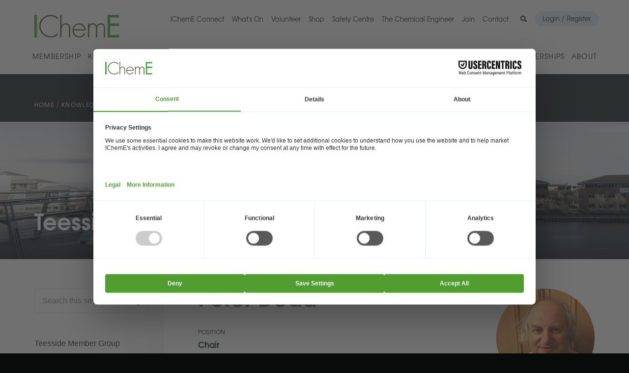

--- FILE ---
content_type: text/html; charset=utf-8
request_url: https://www.icheme.org/knowledge-networks/communities/member-groups/teesside/committee/peter-dodd/
body_size: 17581
content:
<!DOCTYPE html>
<html ng-app="icheme" lang="en-gb">
<head prefix="og: http://ogp.me/ns# fb: http://ogp.me/ns/fb#">
    
<meta charset="utf-8" />
<meta http-equiv="X-UA-Compatible" content="IE=Edge,chrome=1">
<meta name="viewport" content="width=device-width, initial-scale=1.0">
<title>Peter Dodd  - IChemE</title>
<meta name="description" />
<meta name="author" content="IChemE">
<meta name="application-name" content="IChemE">
<meta name="format-detection" content="telephone=no" />
<link rel="icon" href="/favicon.ico" />
<link rel="apple-touch-icon" sizes="180x180" href="/Content/img/favicons/apple-touch-icon.png">
<link rel="icon" type="image/png" sizes="32x32" href="/Content/img/favicons/favicon-32x32.png">
<link rel="icon" type="image/png" sizes="16x16" href="/Content/img/favicons/favicon-16x16.png">
<link rel="mask-icon" href="/Content/img/favicons/safari-pinned-tab.svg" color="#5bbad5">
<meta name="msapplication-TileColor" content="#da532c">
<meta name="theme-color" content="#ffffff">


    <script src="https://web.cmp.usercentrics.eu/modules/autoblocker.js"></script>
    <script id="usercentrics-cmp" src="https://web.cmp.usercentrics.eu/ui/loader.js" data-settings-id="I_ctbo2gcYWVku" async></script>


<!--[if lt IE 9]>
    <script src="/scripts/vendor/html5shiv.js"></script>
<![endif]-->

    <link rel="canonical" href="https://www.icheme.org/knowledge-networks/communities/member-groups/teesside/committee/peter-dodd/" />

<script type='text/javascript'>
    function loadCSS(e, t, n) { "use strict"; var i = window.document.createElement("link"); var o = t || window.document.getElementsByTagName("script")[0]; i.rel = "stylesheet"; i.href = e; i.media = "only x"; o.parentNode.insertBefore(i, o); setTimeout(function () { i.media = n || "all" }) }
    loadCSS("https://fonts.googleapis.com/css?family=Roboto:100,100i,300,300i,400,400i,500,500i,700,700i,900,900i");
</script>

<link href="/content/css/_icheme.less" rel="stylesheet">





<!-- Google Tag Manager -->

    <script>

        (function (w, d, s, l, i) {
            w[l] = w[l] || []; w[l].push({
                'gtm.start':
                    new Date().getTime(), event: 'gtm.js'
            }); var f = d.getElementsByTagName(s)[0],
                j = d.createElement(s), dl = l != 'dataLayer' ? '&l=' + l : ''; j.async = true; j.src =
                    'https://www.googletagmanager.com/gtm.js?id=' + i + dl; f.parentNode.insertBefore(j, f);
        })(window, document, 'script', 'dataLayer', 'GTM-P4PW4FH');
    </script>
<!-- End Google Tag Manager -->







    
</head>
<body ng-controller="GlobalController as globalCtrl" class="">
    


<header class="site-header" ng-controller="HeaderController as headerCtrl">

<div class="site-header__right">


        <div class="mobile-account-toggle">
            <a href="/login/?ReturnUrl=%2fknowledge-networks%2fcommunities%2fmember-groups%2fteesside%2fcommittee%2fpeter-dodd%2f" class="mobile-account-toggle__link" title="Login">
                Login / Register
            </a>
        </div>

    <div class="mobile-nav-toggle js-mobile-nav-toggle">
        <i class="fas fa-bars mobile-nav-toggle__open"></i>
        <i class="fas fa-times mobile-nav-toggle__close"></i>
    </div>
</div>

    <div class="container">

        <a href="/" class="site-header__logo-link"><img src="https://icheme-images.azureedge.net/Content/img/header/icheme-header-logo-v2.png" width="173" height="47" class="site-header__logo" alt="IChemE" /></a>

        <div class="secondary-nav-wrap c">

            

            <nav class="secondary-nav" click-outside="headerCtrl.hideAccountNav()">
                <ul class="secondary-nav__list">
                        <li class="secondary-nav__item">
                                <a href="/knowledge-networks/communities/icheme-connect/" class="secondary-nav__link">IChemE Connect</a>
                        </li>
                        <li class="secondary-nav__item">
                                <a href="/training-events/whats-on-events-directory/" class="secondary-nav__link">What&#39;s On</a>
                        </li>
                        <li class="secondary-nav__item">
                                <a href="/education-career/volunteer-for-icheme/" class="secondary-nav__link">Volunteer</a>
                        </li>
                        <li class="secondary-nav__item">
                                <a href="https://icheme.myshopify.com" target="_blank" class="secondary-nav__link">Shop</a>
                        </li>
                        <li class="secondary-nav__item">
                                <a href="/knowledge-networks/knowledge-resources/safety-centre/" class="secondary-nav__link">Safety Centre</a>
                        </li>
                        <li class="secondary-nav__item">
                                <a href="https://www.thechemicalengineer.com/" target="_blank" class="secondary-nav__link">The Chemical Engineer</a>
                        </li>
                        <li class="secondary-nav__item">
                                <a href="/membership/" class="secondary-nav__link">Join</a>
                        </li>
                        <li class="secondary-nav__item">
                                <a href="/contact/" class="secondary-nav__link">Contact</a>
                        </li>

                    <li class="secondary-nav__item">
                        <a href="" class="secondary-nav__link js-open-global-search">
                            <i class="fas fa-search secondary-nav__icon"></i>
                        </a>
                    </li>

                        <li class="secondary-nav__item secondary-nav__item--button">
                            <a href="/login/?ReturnUrl=%2fknowledge-networks%2fcommunities%2fmember-groups%2fteesside%2fcommittee%2fpeter-dodd%2f" class="secondary-nav__link secondary-nav__link--button" title="Login">Login / Register</a>
                        </li>

                </ul>
            </nav>
            
             
            
<form action="/search/perform-global-search" method="post" class="global-search">
    <input name="__RequestVerificationToken" type="hidden" value="GGhc3o4zny_JX_roXr6PkeOG4mToSPvtBhVdhp-jBYkM5dgi88dgNXByVNAzlmZ2b8QV_akrM52g3YZynXBTy39klGw1" />

    <div class="container">
        <span class="close-global-search js-close-global-search"><i class="fas fa-times"></i></span>
        <div class="global-search__inner">
            <input autocomplete="off" class="global-search__textfield" id="SearchTerm" name="SearchTerm" placeholder="Search..." type="text" value="" />
            <button class="global-search__btn"><i class="fas fa-search"></i></button>
        </div>
    </div>

</form>




        </div>

        <div class="mobile-nav-wrap">

            
<form action="/search/perform-global-search" method="post" class="global-search">
    <input name="__RequestVerificationToken" type="hidden" value="3JpRXxkwgfzHCvWawpaivFyyWuY6Vm-VnBXEXyswv2pLNU_P8ZSX-8KST1oXE6_6I4NKd17yBRY7jbmPL8thZaFg1nI1" />

    <div class="container">
        <span class="close-global-search js-close-global-search"><i class="fas fa-times"></i></span>
        <div class="global-search__inner">
            <input autocomplete="off" class="global-search__textfield" id="SearchTerm" name="SearchTerm" placeholder="Search..." type="text" value="" />
            <button class="global-search__btn"><i class="fas fa-search"></i></button>
        </div>
    </div>

</form>



            
            

            <nav class="mobile-nav">
                <ul class="mobile-nav__primary">

                        <li class="mobile-nav__primary-item mobile-nav__primary-item--has-children" ng-class="{'is-open': openMobileNavItem == 'membership'}">

                                <span class="mobile-nav__primary-link" ng-click="headerCtrl.toggleMobileNavItem('membership')">Membership</span>
                                <div class="ng-cloak mobile-nav__dropdown">

                                    <div class="mobile-nav__dropdown-links">

                                        <ul class="mobile-nav__dropdown-list">
                                                <li class="mobile-nav__dropdown-item mobile-nav__dropdown-item--highlighted">
                                                    <a href="/membership/" class="mobile-nav__dropdown-link">Membership</a>
                                                </li>
                                                <li class="mobile-nav__dropdown-item ">
                                                    <a href="/membership/why-icheme/" class="mobile-nav__dropdown-link">Why IChemE?</a>
                                                </li>
                                                <li class="mobile-nav__dropdown-item ">
                                                    <a href="/membership/membership-grades/" class="mobile-nav__dropdown-link">Member grades</a>
                                                </li>
                                                <li class="mobile-nav__dropdown-item ">
                                                    <a href="/membership/professional-registrations/" class="mobile-nav__dropdown-link">Professional registrations</a>
                                                </li>
                                                <li class="mobile-nav__dropdown-item ">
                                                    <a href="/membership/resources/" class="mobile-nav__dropdown-link">Member resources</a>
                                                </li>
                                                <li class="mobile-nav__dropdown-item ">
                                                    <a href="/membership/subscription-rates/" class="mobile-nav__dropdown-link">Annual subscription rates</a>
                                                </li>
                                                <li class="mobile-nav__dropdown-item ">
                                                    <a href="/membership/demonstrating-cpd/" class="mobile-nav__dropdown-link">Demonstrating CPD</a>
                                                </li>
                                                                                    </ul>

                                    </div>

                                </div>
                        </li>
                        <li class="mobile-nav__primary-item mobile-nav__primary-item--has-children" ng-class="{'is-open': openMobileNavItem == 'knowledge-networks'}">

                                <span class="mobile-nav__primary-link" ng-click="headerCtrl.toggleMobileNavItem('knowledge-networks')">Knowledge & Networks</span>
                                <div class="ng-cloak mobile-nav__dropdown">

                                    <div class="mobile-nav__dropdown-links">

                                        <ul class="mobile-nav__dropdown-list">
                                                <li class="mobile-nav__dropdown-item mobile-nav__dropdown-item--highlighted">
                                                    <a href="/knowledge-networks/" class="mobile-nav__dropdown-link">Knowledge & Networks</a>
                                                </li>
                                                <li class="mobile-nav__dropdown-item ">
                                                    <a href="/knowledge-networks/communities/" class="mobile-nav__dropdown-link">Communities</a>
                                                </li>
                                                <li class="mobile-nav__dropdown-item ">
                                                    <a href="/knowledge-networks/publications/" class="mobile-nav__dropdown-link">Publications</a>
                                                </li>
                                                <li class="mobile-nav__dropdown-item ">
                                                    <a href="/knowledge-networks/knowledge-resources/" class="mobile-nav__dropdown-link">Knowledge resources</a>
                                                </li>
                                                <li class="mobile-nav__dropdown-item ">
                                                    <a href="/knowledge-networks/sustainability-hub/" class="mobile-nav__dropdown-link">Sustainability Hub</a>
                                                </li>
                                                <li class="mobile-nav__dropdown-item ">
                                                    <a href="/knowledge-networks/medals-prizes-and-awards/" class="mobile-nav__dropdown-link">Medals, prizes and awards</a>
                                                </li>
                                                                                    </ul>

                                    </div>

                                </div>
                        </li>
                        <li class="mobile-nav__primary-item mobile-nav__primary-item--has-children" ng-class="{'is-open': openMobileNavItem == 'training-events'}">

                                <span class="mobile-nav__primary-link" ng-click="headerCtrl.toggleMobileNavItem('training-events')">Training & Events</span>
                                <div class="ng-cloak mobile-nav__dropdown">

                                    <div class="mobile-nav__dropdown-links">

                                        <ul class="mobile-nav__dropdown-list">
                                                <li class="mobile-nav__dropdown-item mobile-nav__dropdown-item--highlighted">
                                                    <a href="/training-events/" class="mobile-nav__dropdown-link">Training & Events</a>
                                                </li>
                                                <li class="mobile-nav__dropdown-item ">
                                                    <a href="/training-events/whats-on-events-directory/" class="mobile-nav__dropdown-link">What's On</a>
                                                </li>
                                                <li class="mobile-nav__dropdown-item ">
                                                    <a href="/training-events/training/courses-a-z/" class="mobile-nav__dropdown-link">Training directory</a>
                                                </li>
                                                <li class="mobile-nav__dropdown-item ">
                                                    <a href="https://www.icheme.org/training-events/training/process-safety-courses/" class="mobile-nav__dropdown-link">Process safety training</a>
                                                </li>
                                                <li class="mobile-nav__dropdown-item ">
                                                    <a href="/training-events/training/in-company-courses/" class="mobile-nav__dropdown-link">In-company training</a>
                                                </li>
                                                <li class="mobile-nav__dropdown-item ">
                                                    <a href="/training-events/training/on-demand-courses/" class="mobile-nav__dropdown-link">On-demand training</a>
                                                </li>
                                                <li class="mobile-nav__dropdown-item ">
                                                    <a href="/training-events/hazards-process-safety-conference/" class="mobile-nav__dropdown-link">Process safety conference</a>
                                                </li>
                                                <li class="mobile-nav__dropdown-item ">
                                                    <a href="/training-events/awards/" class="mobile-nav__dropdown-link">IChemE Awards</a>
                                                </li>
                                                                                    </ul>

                                    </div>

                                </div>
                        </li>
                        <li class="mobile-nav__primary-item mobile-nav__primary-item--has-children" ng-class="{'is-open': openMobileNavItem == 'education-career'}">

                                <span class="mobile-nav__primary-link" ng-click="headerCtrl.toggleMobileNavItem('education-career')">Education & Career</span>
                                <div class="ng-cloak mobile-nav__dropdown">

                                    <div class="mobile-nav__dropdown-links">

                                        <ul class="mobile-nav__dropdown-list">
                                                <li class="mobile-nav__dropdown-item mobile-nav__dropdown-item--highlighted">
                                                    <a href="/education-career/" class="mobile-nav__dropdown-link">Education & Career</a>
                                                </li>
                                                <li class="mobile-nav__dropdown-item ">
                                                    <a href="/education-career/discoverchemeng/" class="mobile-nav__dropdown-link">DiscoverChemEng</a>
                                                </li>
                                                <li class="mobile-nav__dropdown-item ">
                                                    <a href="/education-career/student-hub/" class="mobile-nav__dropdown-link">Student Hub</a>
                                                </li>
                                                <li class="mobile-nav__dropdown-item ">
                                                    <a href="/education-career/salary-insight-how-much-do-chemical-engineers-earn/" class="mobile-nav__dropdown-link">Salary insight</a>
                                                </li>
                                                <li class="mobile-nav__dropdown-item ">
                                                    <a href="/education-career/find-a-degree-programme/" class="mobile-nav__dropdown-link">Degree programmes</a>
                                                </li>
                                                <li class="mobile-nav__dropdown-item ">
                                                    <a href="/education-career/accredited-company-training-schemes/find-an-acts/" class="mobile-nav__dropdown-link">Graduate training</a>
                                                </li>
                                                <li class="mobile-nav__dropdown-item ">
                                                    <a href="/education-career/career-development/the-chemical-engineer-jobs/" class="mobile-nav__dropdown-link">Find a job</a>
                                                </li>
                                                <li class="mobile-nav__dropdown-item ">
                                                    <a href="/education-career/fellowships/" class="mobile-nav__dropdown-link">Fellowships</a>
                                                </li>
                                                                                    </ul>

                                    </div>

                                </div>
                        </li>
                        <li class="mobile-nav__primary-item mobile-nav__primary-item--has-children" ng-class="{'is-open': openMobileNavItem == 'employers-educators'}">

                                <span class="mobile-nav__primary-link" ng-click="headerCtrl.toggleMobileNavItem('employers-educators')">Employers & Educators</span>
                                <div class="ng-cloak mobile-nav__dropdown">

                                    <div class="mobile-nav__dropdown-links">

                                        <ul class="mobile-nav__dropdown-list">
                                                <li class="mobile-nav__dropdown-item mobile-nav__dropdown-item--highlighted">
                                                    <a href="/employers-educators/" class="mobile-nav__dropdown-link">Employers & Educators</a>
                                                </li>
                                                <li class="mobile-nav__dropdown-item ">
                                                    <a href="/employers-educators/services-for-employers/" class="mobile-nav__dropdown-link">Services for employers</a>
                                                </li>
                                                <li class="mobile-nav__dropdown-item ">
                                                    <a href="/employers-educators/services-for-education-providers/" class="mobile-nav__dropdown-link">Services for education providers</a>
                                                </li>
                                                                                    </ul>

                                    </div>

                                </div>
                        </li>
                        <li class="mobile-nav__primary-item mobile-nav__primary-item--has-children" ng-class="{'is-open': openMobileNavItem == 'policy-partnerships'}">

                                <span class="mobile-nav__primary-link" ng-click="headerCtrl.toggleMobileNavItem('policy-partnerships')">Policy & Partnerships</span>
                                <div class="ng-cloak mobile-nav__dropdown">

                                    <div class="mobile-nav__dropdown-links">

                                        <ul class="mobile-nav__dropdown-list">
                                                <li class="mobile-nav__dropdown-item mobile-nav__dropdown-item--highlighted">
                                                    <a href="/policy-partnerships/" class="mobile-nav__dropdown-link">Policy & Partnerships</a>
                                                </li>
                                                <li class="mobile-nav__dropdown-item ">
                                                    <a href="/policy-partnerships/policy/" class="mobile-nav__dropdown-link">Policy</a>
                                                </li>
                                                <li class="mobile-nav__dropdown-item ">
                                                    <a href="/policy-partnerships/strategic-partnerships/" class="mobile-nav__dropdown-link">Strategic partnerships</a>
                                                </li>
                                                                                    </ul>

                                    </div>

                                </div>
                        </li>
                        <li class="mobile-nav__primary-item mobile-nav__primary-item--has-children" ng-class="{'is-open': openMobileNavItem == 'about'}">

                                <span class="mobile-nav__primary-link" ng-click="headerCtrl.toggleMobileNavItem('about')">About</span>
                                <div class="ng-cloak mobile-nav__dropdown">

                                    <div class="mobile-nav__dropdown-links">

                                        <ul class="mobile-nav__dropdown-list">
                                                <li class="mobile-nav__dropdown-item mobile-nav__dropdown-item--highlighted">
                                                    <a href="/about-us/" class="mobile-nav__dropdown-link">About</a>
                                                </li>
                                                <li class="mobile-nav__dropdown-item ">
                                                    <a href="/about-us/strategy-and-leadership/" class="mobile-nav__dropdown-link">Strategy and leadership</a>
                                                </li>
                                                <li class="mobile-nav__dropdown-item ">
                                                    <a href="/about-us/annual-review/" class="mobile-nav__dropdown-link">Annual Review</a>
                                                </li>
                                                <li class="mobile-nav__dropdown-item ">
                                                    <a href="/about-us/governance/" class="mobile-nav__dropdown-link">Governance</a>
                                                </li>
                                                                                    </ul>

                                    </div>

                                </div>
                        </li>

                </ul>
                <ul class="mobile-nav__secondary">

                        <li class="mobile-nav__secondary-item">
                                <a href="/knowledge-networks/communities/icheme-connect/" class="mobile-nav__secondary-link">IChemE Connect</a>
                        </li>
                        <li class="mobile-nav__secondary-item">
                                <a href="/training-events/whats-on-events-directory/" class="mobile-nav__secondary-link">What&#39;s On</a>
                        </li>
                        <li class="mobile-nav__secondary-item">
                                <a href="/education-career/volunteer-for-icheme/" class="mobile-nav__secondary-link">Volunteer</a>
                        </li>
                        <li class="mobile-nav__secondary-item">
                                <a href="https://icheme.myshopify.com" target="_blank" class="mobile-nav__secondary-link">Shop</a>
                        </li>
                        <li class="mobile-nav__secondary-item">
                                <a href="/knowledge-networks/knowledge-resources/safety-centre/" class="mobile-nav__secondary-link">Safety Centre</a>
                        </li>
                        <li class="mobile-nav__secondary-item">
                                <a href="https://www.thechemicalengineer.com/" target="_blank" class="mobile-nav__secondary-link">The Chemical Engineer</a>
                        </li>
                        <li class="mobile-nav__secondary-item">
                                <a href="/membership/" class="mobile-nav__secondary-link">Join</a>
                        </li>
                        <li class="mobile-nav__secondary-item">
                                <a href="/contact/" class="mobile-nav__secondary-link">Contact</a>
                        </li>

                </ul>

                    <ul class="mobile-nav__account">
                        <li class="mobile-nav__account-item">
                            <a href="/login/?ReturnUrl=%2fknowledge-networks%2fcommunities%2fmember-groups%2fteesside%2fcommittee%2fpeter-dodd%2f" class="mobile-nav__account-link">Login</a>
                        </li>
                    </ul>

            </nav>
        </div>

    </div>

    <div class="container">

        

        <nav class="site-nav" aria-label="Main" click-outside="headerCtrl.hideDesktopNavItems()">

            <ul class="site-nav__list">

                    <li class="site-nav__item site-nav__item--has-children" ng-class="{'is-open': openDesktopNavItem == 'membership'}">

                            <span class="site-nav__link" ng-click="headerCtrl.toggleDesktopNavItem('membership')">Membership</span>
                            <div class="ng-cloak site-nav__dropdown site-nav__dropdown--2-col">

                                <div class="site-nav__dropdown-links">

                                    <ul class="site-nav__dropdown-list">
                                            <li class="site-nav__dropdown-item site-nav__dropdown-item--highlighted">
                                                <a href="/membership/" class="site-nav__dropdown-link">
                                                    <span class="site-nav__dropdown-link-title">Membership</span>
                                                    <span class="site-nav__dropdown-link-subtitle">Explore IChemE&#39;s membership benefits, grades, and registrations. </span>
                                                </a>
                                            </li>
                                            <li class="site-nav__dropdown-item ">
                                                <a href="/membership/why-icheme/" class="site-nav__dropdown-link">
                                                    <span class="site-nav__dropdown-link-title">Why IChemE?</span>
                                                    <span class="site-nav__dropdown-link-subtitle">A range of member-only resources plus grades and registrations that provide recognition of your professionalism. </span>
                                                </a>
                                            </li>
                                            <li class="site-nav__dropdown-item ">
                                                <a href="/membership/membership-grades/" class="site-nav__dropdown-link">
                                                    <span class="site-nav__dropdown-link-title">Member grades</span>
                                                    <span class="site-nav__dropdown-link-subtitle">IChemE has seven member grades. Find out which one is right for you.</span>
                                                </a>
                                            </li>
                                            <li class="site-nav__dropdown-item ">
                                                <a href="/membership/professional-registrations/" class="site-nav__dropdown-link">
                                                    <span class="site-nav__dropdown-link-title">Professional registrations</span>
                                                    <span class="site-nav__dropdown-link-subtitle">IChemE is licensed to award several professional registrations. Learn which one you may qualify for.</span>
                                                </a>
                                            </li>
                                            <li class="site-nav__dropdown-item ">
                                                <a href="/membership/resources/" class="site-nav__dropdown-link">
                                                    <span class="site-nav__dropdown-link-title">Member resources</span>
                                                    <span class="site-nav__dropdown-link-subtitle">Information on the various tools and resources available to IChemE members.</span>
                                                </a>
                                            </li>
                                            <li class="site-nav__dropdown-item ">
                                                <a href="/membership/subscription-rates/" class="site-nav__dropdown-link">
                                                    <span class="site-nav__dropdown-link-title">Annual subscription rates</span>
                                                    <span class="site-nav__dropdown-link-subtitle">Annual charges for IChemE membership.</span>
                                                </a>
                                            </li>
                                            <li class="site-nav__dropdown-item ">
                                                <a href="/membership/demonstrating-cpd/" class="site-nav__dropdown-link">
                                                    <span class="site-nav__dropdown-link-title">Demonstrating CPD</span>
                                                    <span class="site-nav__dropdown-link-subtitle">Details of continuing professional development (CPD) requirements and sampling activities for membership grades and professional registrations.</span>
                                                </a>
                                            </li>
                                    </ul>


                                </div>

                                    <div class="site-nav__dropdown-spotlights">

                                        <div class="splide js-nav-slider-membership" aria-label="Featured">
                                            <div class="splide__track">
                                                <ul class="splide__list">
                                                        <li class="splide__slide">

                                                            <div class="dropdown-spotlight">

                                                                <a class="dropdown-spotlight__link" href="/membership/why-icheme/">
                                                                    <img class="dropdown-spotlight__img" src="https://icheme-images.azureedge.net/media/2411/reasonstojoin.jpg?width=1920&amp;height=1080&amp;quality=80&amp;mode=crop&amp;scale=both&amp;center=0.66371681415929207,0.5083333333333333" />
                                                                    <span class="dropdown-spotlight__heading">Why join IChemE?</span>
                                                                    <span class="dropdown-spotlight__synopsis">Find out why we have around 30,000 members - discover the advantages of IChemE membership.</span>
                                                                    <div class="dropdown-spotlight__button">
                                                                        <div class="btn btn--primary btn--sml">Learn more</div>
                                                                    </div>
                                                                </a>

                                                            </div>

                                                        </li>
                                                        <li class="splide__slide">

                                                            <div class="dropdown-spotlight">

                                                                <a class="dropdown-spotlight__link" href="/membership/membership-grades/student-member/">
                                                                    <img class="dropdown-spotlight__img" src="https://icheme-images.azureedge.net/media/26828/foc-student-membership-carousel-image_v2.png?width=1920&amp;height=1080&amp;quality=80&amp;mode=crop&amp;scale=both&amp;center=0,0" />
                                                                    <span class="dropdown-spotlight__heading">Calling all students...</span>
                                                                    <span class="dropdown-spotlight__synopsis">Are you studying a chemical, biochemical or process engineering undergraduate degree, or a related subject? Join today for free today to access exclusive member benefits.</span>
                                                                    <div class="dropdown-spotlight__button">
                                                                        <div class="btn btn--primary btn--sml">Learn more</div>
                                                                    </div>
                                                                </a>

                                                            </div>

                                                        </li>
                                                        <li class="splide__slide">

                                                            <div class="dropdown-spotlight">

                                                                <a class="dropdown-spotlight__link" href="/membership/membership-grades/chartered-member/">
                                                                    <img class="dropdown-spotlight__img" src="https://icheme-images.azureedge.net/media/2397/charteredmember.jpg?width=1920&amp;height=1080&amp;quality=80&amp;mode=crop&amp;scale=both&amp;center=0,0" />
                                                                    <span class="dropdown-spotlight__heading">Chartered Chemical Engineer</span>
                                                                    <span class="dropdown-spotlight__synopsis">Demonstrate your professional competence and commitment to employers, policy makers, regulators and society.</span>
                                                                    <div class="dropdown-spotlight__button">
                                                                        <div class="btn btn--primary btn--sml">Learn more</div>
                                                                    </div>
                                                                </a>

                                                            </div>

                                                        </li>
                                                </ul>
                                            </div>

                                            

                                        </div>


                                    </div>


                            </div>
                    </li>
                    <li class="site-nav__item site-nav__item--has-children" ng-class="{'is-open': openDesktopNavItem == 'knowledge-networks'}">

                            <span class="site-nav__link" ng-click="headerCtrl.toggleDesktopNavItem('knowledge-networks')">Knowledge & Networks</span>
                            <div class="ng-cloak site-nav__dropdown site-nav__dropdown--2-col">

                                <div class="site-nav__dropdown-links">

                                    <ul class="site-nav__dropdown-list">
                                            <li class="site-nav__dropdown-item site-nav__dropdown-item--highlighted">
                                                <a href="/knowledge-networks/" class="site-nav__dropdown-link">
                                                    <span class="site-nav__dropdown-link-title">Knowledge & Networks</span>
                                                    <span class="site-nav__dropdown-link-subtitle">Discover the resources we provide and explore our membership communities.</span>
                                                </a>
                                            </li>
                                            <li class="site-nav__dropdown-item ">
                                                <a href="/knowledge-networks/communities/" class="site-nav__dropdown-link">
                                                    <span class="site-nav__dropdown-link-title">Communities</span>
                                                    <span class="site-nav__dropdown-link-subtitle">View Special Interest Groups and Member Groups, the National Early Careers Group, and join the discussion on IChemE Connect.</span>
                                                </a>
                                            </li>
                                            <li class="site-nav__dropdown-item ">
                                                <a href="/knowledge-networks/publications/" class="site-nav__dropdown-link">
                                                    <span class="site-nav__dropdown-link-title">Publications</span>
                                                    <span class="site-nav__dropdown-link-subtitle">Access The Chemical Engineer, the Loss Prevention Bulletin, IChemE’s journals, the virtual libraries Knovel and Access Engineering, and more.</span>
                                                </a>
                                            </li>
                                            <li class="site-nav__dropdown-item ">
                                                <a href="/knowledge-networks/knowledge-resources/" class="site-nav__dropdown-link">
                                                    <span class="site-nav__dropdown-link-title">Knowledge resources</span>
                                                    <span class="site-nav__dropdown-link-subtitle">Find out more how we can engineer a sustainable world, IChemE’s priority topics, the IChemE Safety Centre, and other resources.</span>
                                                </a>
                                            </li>
                                            <li class="site-nav__dropdown-item ">
                                                <a href="/knowledge-networks/sustainability-hub/" class="site-nav__dropdown-link">
                                                    <span class="site-nav__dropdown-link-title">Sustainability Hub</span>
                                                    <span class="site-nav__dropdown-link-subtitle">Connect with our on-demand training and peer-reviewed knowledge on all things sustainability.</span>
                                                </a>
                                            </li>
                                            <li class="site-nav__dropdown-item ">
                                                <a href="/knowledge-networks/medals-prizes-and-awards/" class="site-nav__dropdown-link">
                                                    <span class="site-nav__dropdown-link-title">Medals, prizes and awards</span>
                                                    <span class="site-nav__dropdown-link-subtitle">Learn more about how IChemE recognises talent and achievements, through our medals, annual awards, fellowships, and more.</span>
                                                </a>
                                            </li>
                                    </ul>


                                </div>

                                    <div class="site-nav__dropdown-spotlights">

                                        <div class="splide js-nav-slider-knowledge-networks" aria-label="Featured">
                                            <div class="splide__track">
                                                <ul class="splide__list">
                                                        <li class="splide__slide">

                                                            <div class="dropdown-spotlight">

                                                                <a class="dropdown-spotlight__link" href="/knowledge-networks/publications/accessengineering/">
                                                                    <img class="dropdown-spotlight__img" src="https://icheme-images.azureedge.net/media/27613/access-engineering-icheme.jpg?width=1920&amp;height=1080&amp;quality=80&amp;mode=crop&amp;scale=both&amp;center=0.515,0.48" />
                                                                    <span class="dropdown-spotlight__heading">AccessEngineering</span>
                                                                    <span class="dropdown-spotlight__synopsis">Online engineering handbooks and textbooks, explanatory videos and interactive tools.</span>
                                                                    <div class="dropdown-spotlight__button">
                                                                        <div class="btn btn--primary btn--sml">Learn more</div>
                                                                    </div>
                                                                </a>

                                                            </div>

                                                        </li>
                                                        <li class="splide__slide">

                                                            <div class="dropdown-spotlight">

                                                                <a class="dropdown-spotlight__link" href="/knowledge-networks/communities/icheme-connect/">
                                                                    <img class="dropdown-spotlight__img" src="https://icheme-images.azureedge.net/media/25966/people-on-laptop.jpg?width=1920&amp;height=1080&amp;quality=80&amp;mode=crop&amp;scale=both&amp;center=0.43195266272189348,0.47833333333333333" />
                                                                    <span class="dropdown-spotlight__heading">IChemE Connect</span>
                                                                    <span class="dropdown-spotlight__synopsis">IChemE Connect is a global online community that enables our members to interact with their peers.</span>
                                                                    <div class="dropdown-spotlight__button">
                                                                        <div class="btn btn--primary btn--sml">Learn more</div>
                                                                    </div>
                                                                </a>

                                                            </div>

                                                        </li>
                                                        <li class="splide__slide">

                                                            <div class="dropdown-spotlight">

                                                                <a class="dropdown-spotlight__link" href="/knowledge-networks/sustainability-hub/">
                                                                    <img class="dropdown-spotlight__img" src="https://icheme-images.azureedge.net/media/29269/mobile-circular-economy.jpg?width=1920&amp;height=1080&amp;quality=80&amp;mode=crop&amp;scale=both&amp;center=0.56806282722513091,0.49833333333333335" />
                                                                    <span class="dropdown-spotlight__heading">Free sustainability training</span>
                                                                    <span class="dropdown-spotlight__synopsis">Visit the Sustainability Hub, where IChemE members can request access to free on-demand training via our virtual learning zone.</span>
                                                                    <div class="dropdown-spotlight__button">
                                                                        <div class="btn btn--primary btn--sml">Learn more</div>
                                                                    </div>
                                                                </a>

                                                            </div>

                                                        </li>
                                                        <li class="splide__slide">

                                                            <div class="dropdown-spotlight">

                                                                <a class="dropdown-spotlight__link" href="/knowledge-networks/loss-prevention-bulletin/">
                                                                    <img class="dropdown-spotlight__img" src="https://icheme-images.azureedge.net/media/29199/lpb-305.jpg?width=1920&amp;height=1080&amp;quality=80&amp;mode=crop&amp;scale=both&amp;center=0.46017699115044247,0.46166666666666667" />
                                                                    <span class="dropdown-spotlight__heading">Loss Prevention Bulletin</span>
                                                                    <span class="dropdown-spotlight__synopsis">The latest issue and archive is accessible to IChemE members and LPB subscribers.</span>
                                                                    <div class="dropdown-spotlight__button">
                                                                        <div class="btn btn--primary btn--sml">Read latest issue</div>
                                                                    </div>
                                                                </a>

                                                            </div>

                                                        </li>
                                                        <li class="splide__slide">

                                                            <div class="dropdown-spotlight">

                                                                <a class="dropdown-spotlight__link" href="/knowledge-networks/publications/the-chemical-engineer/">
                                                                    <img class="dropdown-spotlight__img" src="https://icheme-images.azureedge.net/media/6915/the-chemical-engineer-magazine-covers.jpg?width=1920&amp;height=1080&amp;quality=80&amp;mode=crop&amp;scale=both&amp;center=0.4808259587020649,0.46833333333333332" />
                                                                    <span class="dropdown-spotlight__heading">The Chemical Engineer</span>
                                                                    <span class="dropdown-spotlight__synopsis">The latest magazine and archive is accessible to IChemE Members and TCE subscribers.</span>
                                                                    <div class="dropdown-spotlight__button">
                                                                        <div class="btn btn--primary btn--sml">Learn more</div>
                                                                    </div>
                                                                </a>

                                                            </div>

                                                        </li>
                                                        <li class="splide__slide">

                                                            <div class="dropdown-spotlight">

                                                                <a class="dropdown-spotlight__link" href="/knowledge-networks/publications/forms-of-contract/">
                                                                    <img class="dropdown-spotlight__img" src="https://icheme-images.azureedge.net/media/20729/all-icheme-forms-of-contract.png?width=1920&amp;height=1080&amp;quality=80&amp;mode=crop&amp;scale=both&amp;center=0.48159509202453987,0.47333333333333333" />
                                                                    <span class="dropdown-spotlight__heading">Forms of Contract</span>
                                                                    <span class="dropdown-spotlight__synopsis">Our internationally acclaimed series of model forms of agreement are developed to reflect best practice for project delivery in the process industries.</span>
                                                                    <div class="dropdown-spotlight__button">
                                                                        <div class="btn btn--primary btn--sml">Learn more</div>
                                                                    </div>
                                                                </a>

                                                            </div>

                                                        </li>
                                                </ul>
                                            </div>

                                            

                                        </div>


                                    </div>


                            </div>
                    </li>
                    <li class="site-nav__item site-nav__item--has-children" ng-class="{'is-open': openDesktopNavItem == 'training-events'}">

                            <span class="site-nav__link" ng-click="headerCtrl.toggleDesktopNavItem('training-events')">Training & Events</span>
                            <div class="ng-cloak site-nav__dropdown site-nav__dropdown--2-col">

                                <div class="site-nav__dropdown-links">

                                    <ul class="site-nav__dropdown-list">
                                            <li class="site-nav__dropdown-item site-nav__dropdown-item--highlighted">
                                                <a href="/training-events/" class="site-nav__dropdown-link">
                                                    <span class="site-nav__dropdown-link-title">Training & Events</span>
                                                    <span class="site-nav__dropdown-link-subtitle">Training to develop chemical engineering and process safety knowledge. Networking and knowledge-sharing events.</span>
                                                </a>
                                            </li>
                                            <li class="site-nav__dropdown-item ">
                                                <a href="/training-events/whats-on-events-directory/" class="site-nav__dropdown-link">
                                                    <span class="site-nav__dropdown-link-title">What's On</span>
                                                    <span class="site-nav__dropdown-link-subtitle">View upcoming events to support career development – seminars and webinars, conferences, professional learning opportunities and much more.</span>
                                                </a>
                                            </li>
                                            <li class="site-nav__dropdown-item ">
                                                <a href="/training-events/training/courses-a-z/" class="site-nav__dropdown-link">
                                                    <span class="site-nav__dropdown-link-title">Training directory</span>
                                                    <span class="site-nav__dropdown-link-subtitle">Search our training courses to find one that supports your professional development needs.</span>
                                                </a>
                                            </li>
                                            <li class="site-nav__dropdown-item ">
                                                <a href="https://www.icheme.org/training-events/training/process-safety-courses/" class="site-nav__dropdown-link">
                                                    <span class="site-nav__dropdown-link-title">Process safety training</span>
                                                    <span class="site-nav__dropdown-link-subtitle">Discover a wide range of courses to help you identify, assess and manage process safety risk effectively.</span>
                                                </a>
                                            </li>
                                            <li class="site-nav__dropdown-item ">
                                                <a href="/training-events/training/in-company-courses/" class="site-nav__dropdown-link">
                                                    <span class="site-nav__dropdown-link-title">In-company training</span>
                                                    <span class="site-nav__dropdown-link-subtitle">Develop your team – bring our training expertise in-house.</span>
                                                </a>
                                            </li>
                                            <li class="site-nav__dropdown-item ">
                                                <a href="/training-events/training/on-demand-courses/" class="site-nav__dropdown-link">
                                                    <span class="site-nav__dropdown-link-title">On-demand training</span>
                                                    <span class="site-nav__dropdown-link-subtitle">Fill skills gaps with independent and flexible online learning.</span>
                                                </a>
                                            </li>
                                            <li class="site-nav__dropdown-item ">
                                                <a href="/training-events/hazards-process-safety-conference/" class="site-nav__dropdown-link">
                                                    <span class="site-nav__dropdown-link-title">Process safety conference</span>
                                                    <span class="site-nav__dropdown-link-subtitle">Focus on major hazard management at our annual Hazards conference.</span>
                                                </a>
                                            </li>
                                            <li class="site-nav__dropdown-item ">
                                                <a href="/training-events/awards/" class="site-nav__dropdown-link">
                                                    <span class="site-nav__dropdown-link-title">IChemE Awards</span>
                                                    <span class="site-nav__dropdown-link-subtitle">Showcase your work, gain industry recognition and celebrate chemical engineering excellence.</span>
                                                </a>
                                            </li>
                                    </ul>


                                </div>

                                    <div class="site-nav__dropdown-spotlights">

                                        <div class="splide js-nav-slider-training-events" aria-label="Featured">
                                            <div class="splide__track">
                                                <ul class="splide__list">
                                                        <li class="splide__slide">

                                                            <div class="dropdown-spotlight">

                                                                <a class="dropdown-spotlight__link" href="https://www.icheme.org/training-events/training/process-safety-courses/human-factors-training/">
                                                                    <img class="dropdown-spotlight__img" src="https://icheme-images.azureedge.net/media/25335/human-factors-head.jpg?width=1920&amp;height=1080&amp;quality=80&amp;mode=crop&amp;scale=both&amp;center=0.43160377358490565,0.50666666666666671" />
                                                                    <span class="dropdown-spotlight__heading">Human factors training</span>
                                                                    <span class="dropdown-spotlight__synopsis">Learn how to manage human factors effectively in the chemical and process industries.</span>
                                                                    <div class="dropdown-spotlight__button">
                                                                        <div class="btn btn--primary btn--sml">Learn more</div>
                                                                    </div>
                                                                </a>

                                                            </div>

                                                        </li>
                                                        <li class="splide__slide">

                                                            <div class="dropdown-spotlight">

                                                                <a class="dropdown-spotlight__link" href="https://www.icheme.org/training-events/training/process-and-plant-operations-courses/">
                                                                    <img class="dropdown-spotlight__img" src="https://icheme-images.azureedge.net/media/25830/distillation-column.jpg?width=1920&amp;height=1080&amp;quality=80&amp;mode=crop&amp;scale=both&amp;center=0,0" />
                                                                    <span class="dropdown-spotlight__heading">Distillation know-how with Henry Kister</span>
                                                                    <span class="dropdown-spotlight__synopsis">Take your distillation knowledge to the next level. Two courses available.</span>
                                                                    <div class="dropdown-spotlight__button">
                                                                        <div class="btn btn--primary btn--sml">Learn more</div>
                                                                    </div>
                                                                </a>

                                                            </div>

                                                        </li>
                                                        <li class="splide__slide">

                                                            <div class="dropdown-spotlight">

                                                                <a class="dropdown-spotlight__link" href="https://www.icheme.org/training-events/training/process-safety-courses/">
                                                                    <img class="dropdown-spotlight__img" src="https://icheme-images.azureedge.net/media/28249/hydrogen-molecules-and-hydrogen-production-equipment.jpg?width=1920&amp;height=1080&amp;quality=80&amp;mode=crop&amp;scale=both&amp;center=0,0" />
                                                                    <span class="dropdown-spotlight__heading">Hydrogen safety training</span>
                                                                    <span class="dropdown-spotlight__synopsis">Learn about the hazards associated with hydrogen. Introductory and advanced courses available.</span>
                                                                    <div class="dropdown-spotlight__button">
                                                                        <div class="btn btn--primary btn--sml">Learn more</div>
                                                                    </div>
                                                                </a>

                                                            </div>

                                                        </li>
                                                        <li class="splide__slide">

                                                            <div class="dropdown-spotlight">

                                                                <a class="dropdown-spotlight__link" href="/training-events/training/sustainable-process-engineering-courses/">
                                                                    <img class="dropdown-spotlight__img" src="https://icheme-images.azureedge.net/media/26012/storage-tank.png?width=1920&amp;height=1080&amp;quality=80&amp;mode=crop&amp;scale=both&amp;center=0,0" />
                                                                    <span class="dropdown-spotlight__heading">Sustainable process engineering courses</span>
                                                                    <span class="dropdown-spotlight__synopsis">Develop skills and understanding of sustainable practices in the chemical and process industries.</span>
                                                                    <div class="dropdown-spotlight__button">
                                                                        <div class="btn btn--primary btn--sml">Learn more</div>
                                                                    </div>
                                                                </a>

                                                            </div>

                                                        </li>
                                                </ul>
                                            </div>

                                            

                                        </div>


                                    </div>


                            </div>
                    </li>
                    <li class="site-nav__item site-nav__item--has-children" ng-class="{'is-open': openDesktopNavItem == 'education-career'}">

                            <span class="site-nav__link" ng-click="headerCtrl.toggleDesktopNavItem('education-career')">Education & Career</span>
                            <div class="ng-cloak site-nav__dropdown site-nav__dropdown--2-col">

                                <div class="site-nav__dropdown-links">

                                    <ul class="site-nav__dropdown-list">
                                            <li class="site-nav__dropdown-item site-nav__dropdown-item--highlighted">
                                                <a href="/education-career/" class="site-nav__dropdown-link">
                                                    <span class="site-nav__dropdown-link-title">Education & Career</span>
                                                    <span class="site-nav__dropdown-link-subtitle">Information for those considering a chemical engineering as a career, and across the subsequent career stages.</span>
                                                </a>
                                            </li>
                                            <li class="site-nav__dropdown-item ">
                                                <a href="/education-career/discoverchemeng/" class="site-nav__dropdown-link">
                                                    <span class="site-nav__dropdown-link-title">DiscoverChemEng</span>
                                                    <span class="site-nav__dropdown-link-subtitle">Inspiring our future engineers. Find out about IChemE&#39;s new campaign to support the talent pipeline. DiscoverChemEng – engineering a sustainable world.</span>
                                                </a>
                                            </li>
                                            <li class="site-nav__dropdown-item ">
                                                <a href="/education-career/student-hub/" class="site-nav__dropdown-link">
                                                    <span class="site-nav__dropdown-link-title">Student Hub</span>
                                                    <span class="site-nav__dropdown-link-subtitle">Everything Student Members need to get the most out of their membership.</span>
                                                </a>
                                            </li>
                                            <li class="site-nav__dropdown-item ">
                                                <a href="/education-career/salary-insight-how-much-do-chemical-engineers-earn/" class="site-nav__dropdown-link">
                                                    <span class="site-nav__dropdown-link-title">Salary insight</span>
                                                    <span class="site-nav__dropdown-link-subtitle">Read the findings of our salary survey and access the salary calculator.</span>
                                                </a>
                                            </li>
                                            <li class="site-nav__dropdown-item ">
                                                <a href="/education-career/find-a-degree-programme/" class="site-nav__dropdown-link">
                                                    <span class="site-nav__dropdown-link-title">Degree programmes</span>
                                                    <span class="site-nav__dropdown-link-subtitle">IChemE accredited degree programmes - take the first step towards becoming a Chartered Chemical Engineer.</span>
                                                </a>
                                            </li>
                                            <li class="site-nav__dropdown-item ">
                                                <a href="/education-career/accredited-company-training-schemes/find-an-acts/" class="site-nav__dropdown-link">
                                                    <span class="site-nav__dropdown-link-title">Graduate training</span>
                                                    <span class="site-nav__dropdown-link-subtitle">Kick start your career with a graduate training programme accredited by IChemE.</span>
                                                </a>
                                            </li>
                                            <li class="site-nav__dropdown-item ">
                                                <a href="/education-career/career-development/the-chemical-engineer-jobs/" class="site-nav__dropdown-link">
                                                    <span class="site-nav__dropdown-link-title">Find a job</span>
                                                    <span class="site-nav__dropdown-link-subtitle">Visit The Chemical Engineer&#39;s job board for the latest vacancies.  </span>
                                                </a>
                                            </li>
                                            <li class="site-nav__dropdown-item ">
                                                <a href="/education-career/fellowships/" class="site-nav__dropdown-link">
                                                    <span class="site-nav__dropdown-link-title">Fellowships</span>
                                                    <span class="site-nav__dropdown-link-subtitle">Fellowships fund policy-focused placements and support outstanding early career researchers working on catalysis.</span>
                                                </a>
                                            </li>
                                    </ul>


                                </div>

                                    <div class="site-nav__dropdown-spotlights">

                                        <div class="splide js-nav-slider-education-career" aria-label="Featured">
                                            <div class="splide__track">
                                                <ul class="splide__list">
                                                        <li class="splide__slide">

                                                            <div class="dropdown-spotlight">

                                                                <a class="dropdown-spotlight__link" href="/education-career/salary-insight-how-much-do-chemical-engineers-earn/">
                                                                    <img class="dropdown-spotlight__img" src="https://icheme-images.azureedge.net/media/1732/money.jpg?width=1920&amp;height=1080&amp;quality=80&amp;mode=crop&amp;scale=both&amp;center=0.48224852071005919,0.47333333333333333" />
                                                                    <span class="dropdown-spotlight__heading">How much do chemical engineering graduates earn?</span>
                                                                    <span class="dropdown-spotlight__synopsis">Discover the latest insight into chemical engineering salaries, the impact of becoming a Chartered Chemical Engineer and key employability skills.</span>
                                                                    <div class="dropdown-spotlight__button">
                                                                        <div class="btn btn--primary btn--sml">Learn more</div>
                                                                    </div>
                                                                </a>

                                                            </div>

                                                        </li>
                                                        <li class="splide__slide">

                                                            <div class="dropdown-spotlight">

                                                                <a class="dropdown-spotlight__link" href="/education-career/discoverchemeng/">
                                                                    <img class="dropdown-spotlight__img" src="https://icheme-images.azureedge.net/media/24757/discoverchemeng-logo-blog.png?width=1920&amp;height=1080&amp;quality=80&amp;mode=crop&amp;scale=both&amp;center=0.50476190476190474,0.064" />
                                                                    <span class="dropdown-spotlight__heading">DiscoverChemEng</span>
                                                                    <span class="dropdown-spotlight__synopsis">Find information and resources to inspire our future engineers.</span>
                                                                    <div class="dropdown-spotlight__button">
                                                                        <div class="btn btn--primary btn--sml">Learn more</div>
                                                                    </div>
                                                                </a>

                                                            </div>

                                                        </li>
                                                        <li class="splide__slide">

                                                            <div class="dropdown-spotlight">

                                                                <a class="dropdown-spotlight__link" href="/education-career/find-a-degree-programme/">
                                                                    <img class="dropdown-spotlight__img" src="https://icheme-images.azureedge.net/media/15709/accredited-universities.jpg?width=1920&amp;height=1080&amp;quality=80&amp;mode=crop&amp;scale=both&amp;center=0,0" />
                                                                    <span class="dropdown-spotlight__heading">Find an accredited degree</span>
                                                                    <span class="dropdown-spotlight__synopsis">Browse our list of universities that offer IChemE accredited degree programmes.</span>
                                                                    <div class="dropdown-spotlight__button">
                                                                        <div class="btn btn--primary btn--sml">Learn more</div>
                                                                    </div>
                                                                </a>

                                                            </div>

                                                        </li>
                                                        <li class="splide__slide">

                                                            <div class="dropdown-spotlight">

                                                                <a class="dropdown-spotlight__link" href="/education-career/accredited-company-training-schemes/find-an-acts/">
                                                                    <img class="dropdown-spotlight__img" src="https://icheme-images.azureedge.net/media/2393/acts-tile.jpg?width=1920&amp;height=1080&amp;quality=80&amp;mode=crop&amp;scale=both&amp;center=0.46902654867256638,0.44333333333333336" />
                                                                    <span class="dropdown-spotlight__heading">Find an accredited company training scheme</span>
                                                                    <span class="dropdown-spotlight__synopsis">Are you a graduate looking for an accredited training scheme? Browse our list of companies and find your first chemical engineering role.</span>
                                                                    <div class="dropdown-spotlight__button">
                                                                        <div class="btn btn--primary btn--sml">Learn more</div>
                                                                    </div>
                                                                </a>

                                                            </div>

                                                        </li>
                                                        <li class="splide__slide">

                                                            <div class="dropdown-spotlight">

                                                                <a class="dropdown-spotlight__link" href="https://jobs.thechemicalengineer.com/">
                                                                    <img class="dropdown-spotlight__img" src="https://icheme-images.azureedge.net/media/4538/valves.jpg?width=1920&amp;height=1080&amp;quality=80&amp;mode=crop&amp;scale=both&amp;center=0.46449704142011833,0.46166666666666667" />
                                                                    <span class="dropdown-spotlight__heading">The Chemical Engineer jobs board</span>
                                                                    <span class="dropdown-spotlight__synopsis">A platform of choice for employers of chemical and process engineers, upload your CV for free and browse current vacancies.</span>
                                                                    <div class="dropdown-spotlight__button">
                                                                        <div class="btn btn--primary btn--sml">Learn more</div>
                                                                    </div>
                                                                </a>

                                                            </div>

                                                        </li>
                                                </ul>
                                            </div>

                                            

                                        </div>


                                    </div>


                            </div>
                    </li>
                    <li class="site-nav__item site-nav__item--has-children" ng-class="{'is-open': openDesktopNavItem == 'employers-educators'}">

                            <span class="site-nav__link" ng-click="headerCtrl.toggleDesktopNavItem('employers-educators')">Employers & Educators</span>
                            <div class="ng-cloak site-nav__dropdown ">

                                <div class="site-nav__dropdown-links">

                                    <ul class="site-nav__dropdown-list">
                                            <li class="site-nav__dropdown-item site-nav__dropdown-item--highlighted">
                                                <a href="/employers-educators/" class="site-nav__dropdown-link">
                                                    <span class="site-nav__dropdown-link-title">Employers & Educators</span>
                                                    <span class="site-nav__dropdown-link-subtitle">Information for employers and universities.</span>
                                                </a>
                                            </li>
                                            <li class="site-nav__dropdown-item ">
                                                <a href="/employers-educators/services-for-employers/" class="site-nav__dropdown-link">
                                                    <span class="site-nav__dropdown-link-title">Services for employers</span>
                                                    <span class="site-nav__dropdown-link-subtitle">Information on employer support and how to make the most of your IChemE membership as an employer partner.</span>
                                                </a>
                                            </li>
                                            <li class="site-nav__dropdown-item ">
                                                <a href="/employers-educators/services-for-education-providers/" class="site-nav__dropdown-link">
                                                    <span class="site-nav__dropdown-link-title">Services for education providers</span>
                                                    <span class="site-nav__dropdown-link-subtitle">Information for universities on degree programs and accreditation. </span>
                                                </a>
                                            </li>
                                    </ul>


                                </div>

                                    <div class="site-nav__dropdown-spotlights">

                                        <div class="splide js-nav-slider-employers-educators" aria-label="Featured">
                                            <div class="splide__track">
                                                <ul class="splide__list">
                                                        <li class="splide__slide">

                                                            <div class="dropdown-spotlight">

                                                                <a class="dropdown-spotlight__link" href="/employers-educators/services-for-employers/accreditation-graduate-training-schemes/">
                                                                    <img class="dropdown-spotlight__img" src="https://icheme-images.azureedge.net/media/4477/infoforexistingacts700x395.jpg?width=1920&amp;height=1080&amp;quality=80&amp;mode=crop&amp;scale=both&amp;center=0.23008849557522124,0.64333333333333331" />
                                                                    <span class="dropdown-spotlight__heading">Accredit your graduate training scheme</span>
                                                                    <span class="dropdown-spotlight__synopsis">Are you looking to develop an accredited training scheme? We can offer advice and guidance for prospective and existing schemes.</span>
                                                                    <div class="dropdown-spotlight__button">
                                                                        <div class="btn btn--primary btn--sml">Learn more</div>
                                                                    </div>
                                                                </a>

                                                            </div>

                                                        </li>
                                                        <li class="splide__slide">

                                                            <div class="dropdown-spotlight">

                                                                <a class="dropdown-spotlight__link" href="/employers-educators/services-for-education-providers/accreditation-degree-programmes/">
                                                                    <img class="dropdown-spotlight__img" src="https://icheme-images.azureedge.net/media/2391/book.jpg?width=1920&amp;height=1080&amp;quality=80&amp;mode=crop&amp;scale=both&amp;center=0,0" />
                                                                    <span class="dropdown-spotlight__heading">Universities: accredit your degree programme</span>
                                                                    <span class="dropdown-spotlight__synopsis">Are you looking to accredit your degree programme? We work with universities worldwide to benchmark programmes against high, internationally recognised standards.</span>
                                                                    <div class="dropdown-spotlight__button">
                                                                        <div class="btn btn--primary btn--sml">Learn more</div>
                                                                    </div>
                                                                </a>

                                                            </div>

                                                        </li>
                                                </ul>
                                            </div>

                                            

                                        </div>


                                    </div>


                            </div>
                    </li>
                    <li class="site-nav__item site-nav__item--has-children" ng-class="{'is-open': openDesktopNavItem == 'policy-partnerships'}">

                            <span class="site-nav__link" ng-click="headerCtrl.toggleDesktopNavItem('policy-partnerships')">Policy & Partnerships</span>
                            <div class="ng-cloak site-nav__dropdown ">

                                <div class="site-nav__dropdown-links">

                                    <ul class="site-nav__dropdown-list">
                                            <li class="site-nav__dropdown-item site-nav__dropdown-item--highlighted">
                                                <a href="/policy-partnerships/" class="site-nav__dropdown-link">
                                                    <span class="site-nav__dropdown-link-title">Policy & Partnerships</span>
                                                    <span class="site-nav__dropdown-link-subtitle">Contributions to policy issues and opportunities to get involved.</span>
                                                </a>
                                            </li>
                                            <li class="site-nav__dropdown-item ">
                                                <a href="/policy-partnerships/policy/" class="site-nav__dropdown-link">
                                                    <span class="site-nav__dropdown-link-title">Policy</span>
                                                    <span class="site-nav__dropdown-link-subtitle">The IChemE Policy and Impact team takes the insights, skills and wisdom of chemical engineers and applies them to some of the biggest problems facing the world today.</span>
                                                </a>
                                            </li>
                                            <li class="site-nav__dropdown-item ">
                                                <a href="/policy-partnerships/strategic-partnerships/" class="site-nav__dropdown-link">
                                                    <span class="site-nav__dropdown-link-title">Strategic partnerships</span>
                                                    <span class="site-nav__dropdown-link-subtitle">Find out more about IChemE’s range of partnerships and explore opportunities to be involved.</span>
                                                </a>
                                            </li>
                                    </ul>


                                </div>

                                    <div class="site-nav__dropdown-spotlights">

                                        <div class="splide js-nav-slider-policy-partnerships" aria-label="Featured">
                                            <div class="splide__track">
                                                <ul class="splide__list">
                                                        <li class="splide__slide">

                                                            <div class="dropdown-spotlight">

                                                                <a class="dropdown-spotlight__link" href="/policy-partnerships/policy/contributions-to-policy-issues/">
                                                                    <img class="dropdown-spotlight__img" src="https://icheme-images.azureedge.net/media/27041/water-treatment-plant-tile.jpg?width=1920&amp;height=1080&amp;quality=80&amp;mode=crop&amp;scale=both&amp;center=0,0" />
                                                                    <span class="dropdown-spotlight__heading">Contributions to policy issues</span>
                                                                    <span class="dropdown-spotlight__synopsis">IChemE carries out its policy work through a mixture of joint activities with kindred bodies and solo activity.</span>
                                                                    <div class="dropdown-spotlight__button">
                                                                        <div class="btn btn--primary btn--sml">Learn more</div>
                                                                    </div>
                                                                </a>

                                                            </div>

                                                        </li>
                                                </ul>
                                            </div>

                                            

                                        </div>


                                    </div>


                            </div>
                    </li>
                    <li class="site-nav__item site-nav__item--has-children" ng-class="{'is-open': openDesktopNavItem == 'about'}">

                            <span class="site-nav__link" ng-click="headerCtrl.toggleDesktopNavItem('about')">About</span>
                            <div class="ng-cloak site-nav__dropdown site-nav__dropdown--2-col">

                                <div class="site-nav__dropdown-links">

                                    <ul class="site-nav__dropdown-list">
                                            <li class="site-nav__dropdown-item site-nav__dropdown-item--highlighted">
                                                <a href="/about-us/" class="site-nav__dropdown-link">
                                                    <span class="site-nav__dropdown-link-title">About</span>
                                                    <span class="site-nav__dropdown-link-subtitle">IChemE&#39;s strategy, leadership, governance and more.</span>
                                                </a>
                                            </li>
                                            <li class="site-nav__dropdown-item ">
                                                <a href="/about-us/strategy-and-leadership/" class="site-nav__dropdown-link">
                                                    <span class="site-nav__dropdown-link-title">Strategy and leadership</span>
                                                    <span class="site-nav__dropdown-link-subtitle">Find out about Strategy28+ and meet IChemE&#39;s leadership.</span>
                                                </a>
                                            </li>
                                            <li class="site-nav__dropdown-item ">
                                                <a href="/about-us/annual-review/" class="site-nav__dropdown-link">
                                                    <span class="site-nav__dropdown-link-title">Annual Review</span>
                                                    <span class="site-nav__dropdown-link-subtitle">An overview of the Institution’s activities during the year and highlights the impact we have made.</span>
                                                </a>
                                            </li>
                                            <li class="site-nav__dropdown-item ">
                                                <a href="/about-us/governance/" class="site-nav__dropdown-link">
                                                    <span class="site-nav__dropdown-link-title">Governance</span>
                                                    <span class="site-nav__dropdown-link-subtitle">Royal Charter and By-Laws, Member Code of Conduct, Annual General Meetings, elections, governance documents, annual reports and accounts.</span>
                                                </a>
                                            </li>
                                    </ul>


                                </div>

                                    <div class="site-nav__dropdown-spotlights">

                                        <div class="splide js-nav-slider-about" aria-label="Featured">
                                            <div class="splide__track">
                                                <ul class="splide__list">
                                                        <li class="splide__slide">

                                                            <div class="dropdown-spotlight">

                                                                <a class="dropdown-spotlight__link" href="/about-us/governance/annual-general-meeting/2025-presidential-address/">
                                                                    <img class="dropdown-spotlight__img" src="https://icheme-images.azureedge.net/media/28260/presidents-board.jpg?width=1920&amp;height=1080&amp;quality=80&amp;mode=crop&amp;scale=both&amp;center=0,0" />
                                                                    <span class="dropdown-spotlight__heading">Presidential Address</span>
                                                                    <span class="dropdown-spotlight__synopsis">Watch IChemE’s President Raffaella Ocone deliver her Presidential Address.</span>
                                                                    <div class="dropdown-spotlight__button">
                                                                        <div class="btn btn--primary btn--sml">Learn more</div>
                                                                    </div>
                                                                </a>

                                                            </div>

                                                        </li>
                                                </ul>
                                            </div>

                                            

                                        </div>


                                    </div>


                            </div>
                    </li>
            </ul>

        </nav>


    </div>

</header>

    <div class="content-wrap">
        <main role="main" class="main c">
             

<ul class="breadcrumbs">
    
            <li class="breadcrumb">
                <a href="/" class="breadcrumb__link">Home</a>
                <span class="breadcrumb__icon">/</span>
            </li>
            <li class="breadcrumb">
                <a href="/knowledge-networks/" class="breadcrumb__link">Knowledge &amp; Networks</a>
                <span class="breadcrumb__icon">/</span>
            </li>
            <li class="breadcrumb">
                <a href="/knowledge-networks/communities/" class="breadcrumb__link">Communities</a>
                <span class="breadcrumb__icon">/</span>
            </li>
            <li class="breadcrumb">
                <a href="/knowledge-networks/communities/member-groups/" class="breadcrumb__link">Member Groups</a>
                <span class="breadcrumb__icon">/</span>
            </li>
            <li class="breadcrumb">
                <a href="/knowledge-networks/communities/member-groups/teesside/" class="breadcrumb__link">Teesside</a>
                <span class="breadcrumb__icon">/</span>
            </li>
            <li class="breadcrumb">
                <a href="/knowledge-networks/communities/member-groups/teesside/committee/" class="breadcrumb__link">Committee</a>
                <span class="breadcrumb__icon">/</span>
            </li>
            <li class="breadcrumb breadcrumb--current">
                Peter Dodd
            </li>
</ul>


    <div class="hero" style="background-image: url('/media/19772/teesside-header.jpg?width=1360&amp;height=280&amp;quality=90&amp;mode=crop&amp;scale=both&amp;center=0,0')">
        <h1 class="hero__title">Teesside (UK)</h1>
    </div>




<div class="container container--white container--no-h-padding">
    <div class="row full-height">

        <div class="col-sm-4 col-md-3">
            <div class="main-sidebar main-sidebar--has-nav">
                <div class="sidebar-nav-open js-sidebar-nav-toggle">In this section<i class="fas fa-bars sidebar-nav-open__icon"></i></div>
                
<form action="/search/perform-group-search" class="sidebar-search" method="post">
    <input name="__RequestVerificationToken" type="hidden" value="6nEkzFQX80Pcxf7MiztNJTs_RW_U0KD-WXC8tBLszREgaDlWXKFpDK1tCXdpI2ZHlCYtiwJCAmT2DVuMUHi2Q4N-VmY1" />
    <input data-val="true" data-val-number="The field GroupNodeId must be a number." data-val-required="The GroupNodeId field is required." id="GroupNodeId" name="GroupNodeId" type="hidden" value="8210" />
    <div class="form-group form-group--last">
        <button class="sidebar-search__btn"><i class="fas fa-search"></i></button>
        <input autocomplete="off" class="form-input" id="GroupSearchTerm" name="GroupSearchTerm" placeholder="Search this section..." type="text" value="" />
    </div>
</form>
                <nav class="sidebar-nav">
    <div class="sidebar-nav-close js-sidebar-nav-toggle"><i class="fas fa-times sidebar-nav-close__icon"></i></div>
    <ul class="sidebar-nav__list">
            <li class="sidebar-nav__item  indent-0">
                <i class="fas fa-arrow-right sidebar-nav__icon sidebar-nav__icon--arrow"></i><a href="/knowledge-networks/communities/member-groups/teesside/" class="sidebar-nav__link">Teesside Member Group</a>
            </li>
            <li class="sidebar-nav__item sidebar-nav__item--selected indent-0">
                <i class="fas fa-arrow-right sidebar-nav__icon sidebar-nav__icon--arrow"></i><a href="/knowledge-networks/communities/member-groups/teesside/committee/" class="sidebar-nav__link">Committee</a>
            </li>
            <li class="sidebar-nav__item  indent-0">
                <i class="fas fa-arrow-right sidebar-nav__icon sidebar-nav__icon--arrow"></i><a href="/knowledge-networks/communities/member-groups/teesside/events/" class="sidebar-nav__link">Events</a>
            </li>
            <li class="sidebar-nav__item  indent-0">
                <i class="fas fa-arrow-right sidebar-nav__icon sidebar-nav__icon--arrow"></i><a href="/knowledge-networks/communities/member-groups/teesside/events-archive/" class="sidebar-nav__link">Events archive</a>
            </li>
            <li class="sidebar-nav__item  indent-0">
                <i class="fas fa-arrow-right sidebar-nav__icon sidebar-nav__icon--arrow"></i><a href="/knowledge-networks/communities/member-groups/teesside/news/" class="sidebar-nav__link">News</a>
            </li>
            <li class="sidebar-nav__item  indent-0">
                <i class="fas fa-arrow-right sidebar-nav__icon sidebar-nav__icon--arrow"></i><a href="/knowledge-networks/communities/member-groups/teesside/resources/" class="sidebar-nav__link">Resources</a>
            </li>
    </ul>
</nav>
            </div>
        </div>

        <div class="col-sm-8 col-md-9 main-col">
                       
                <img src="https://icheme-images.azureedge.net/media/14264/peter-dodd.jpg?width=800&amp;height=800&amp;quality=90&amp;mode=crop&amp;scale=both&amp;center=0.48518518518518516,0.45333333333333331" alt="Peter Dodd" class="people-detail-thumbnail"/>
            

            <h1 class="section-title section-title--grey">Peter Dodd</h1>
            
            
                <ul class="people-detail-meta">

                        <li class="people-detail-meta__item">
                            <span class="people-detail-meta__label">Position</span>
                            <span class="people-detail-meta__val">Chair</span>
                        </li>


                </ul>


            <div class="umb-body">
                <p>With degrees from Imperial College, London in chemical engineering, Peter joined ICI at Billingham on the world’s largest fermenter, scaled up the QuornTM process.</p>
<p>He worked out how to produce GMO’s continuously commercially first and moved the Billingham operation into biopharmaceuticals.</p>
<p>Peter, now retired, has experience in operations and QA and is the past UK chair for ISPE. </p>
            </div>

            <div class="c"></div>

            <hr class="hr"/>

            <a href="/knowledge-networks/communities/member-groups/teesside/committee/" class="btn btn--secondary">Return to list</a>

        </div>

    </div>
</div>
        </main>
    </div>

    <footer class="site-footer">

    <div class="container">

        <div class="top-footer">
            
            <div class="site-footer__logos-container">
                <img src="/Content/img/footer/icheme-logo-white-v2.png" width="173" height="47" alt="IChemE" class="site-footer__logo" />
    
                <a href="https://registry.blockmarktech.com/certificates/9568786c-f9cc-4ae4-a1da-cb1b82f94d0d/" target="_blank" rel="nofollow" class="site-footer__logo-cyber">
                    <img src="/Content/img/footer/icheme-cyber-essentials-digital-badge.png" width="150" alt="Cyber Essentials Plus" />
                </a>
            </div>
        

            <div class="site-footer__nav">
                    <ul class="site-footer-nav">
                        <li class="site-footer-nav__item site-footer-nav__item--title">
                            Membership
                        </li>
                            <li class="site-footer-nav__item">
                                <a href="/membership/demonstrating-cpd/" class="site-footer-nav__link" >Demonstrating CPD</a>
                            </li>
                            <li class="site-footer-nav__item">
                                <a href="/membership/membership-grades/" class="site-footer-nav__link" >Membership grades</a>
                            </li>
                            <li class="site-footer-nav__item">
                                <a href="/membership/professional-registrations/" class="site-footer-nav__link" >Professional registrations</a>
                            </li>
                            <li class="site-footer-nav__item">
                                <a href="/membership/resources/" class="site-footer-nav__link" >Resources</a>
                            </li>
                            <li class="site-footer-nav__item">
                                <a href="/membership/subscription-rates/" class="site-footer-nav__link" >Subscription rates</a>
                            </li>
                            <li class="site-footer-nav__item">
                                <a href="/membership/why-icheme/" class="site-footer-nav__link" >Why IChemE?</a>
                            </li>
                    </ul>
                    <ul class="site-footer-nav">
                        <li class="site-footer-nav__item site-footer-nav__item--title">
                            Knowledge &amp; Networks
                        </li>
                            <li class="site-footer-nav__item">
                                <a href="/knowledge-networks/publications/accessengineering/" class="site-footer-nav__link" >AccessEngineering</a>
                            </li>
                            <li class="site-footer-nav__item">
                                <a href="/knowledge-networks/publications/books/" class="site-footer-nav__link" >Books</a>
                            </li>
                            <li class="site-footer-nav__item">
                                <a href="/knowledge-networks/publications/forms-of-contract/" class="site-footer-nav__link" >Forms of Contract</a>
                            </li>
                            <li class="site-footer-nav__item">
                                <a href="/knowledge-networks/publications/journals/" class="site-footer-nav__link" >Journals</a>
                            </li>
                            <li class="site-footer-nav__item">
                                <a href="/knowledge-networks/publications/knovel/" class="site-footer-nav__link" >Knovel</a>
                            </li>
                            <li class="site-footer-nav__item">
                                <a href="/knowledge-networks/publications/knowledge-hub/" class="site-footer-nav__link" >Knowledge Hub</a>
                            </li>
                            <li class="site-footer-nav__item">
                                <a href="/knowledge-networks/loss-prevention-bulletin/" class="site-footer-nav__link" >Loss Prevention Bulletin</a>
                            </li>
                            <li class="site-footer-nav__item">
                                <a href="/knowledge-networks/communities/" class="site-footer-nav__link" >Member communities</a>
                            </li>
                            <li class="site-footer-nav__item">
                                <a href="/knowledge-networks/knowledge-resources/safety-centre/" class="site-footer-nav__link" >Safety Centre</a>
                            </li>
                            <li class="site-footer-nav__item">
                                <a href="/knowledge-networks/sustainability-hub/" class="site-footer-nav__link" >Sustainability Hub</a>
                            </li>
                            <li class="site-footer-nav__item">
                                <a href="https://www.thechemicalengineer.com/" class="site-footer-nav__link" target=&quot;_blank&quot;>The Chemical Engineer</a>
                            </li>
                    </ul>
                    <ul class="site-footer-nav">
                        <li class="site-footer-nav__item site-footer-nav__item--title">
                            Training &amp; Events
                        </li>
                            <li class="site-footer-nav__item">
                                <a href="/training-events/training/contracts-project-management-courses/" class="site-footer-nav__link" >Contracts and project management</a>
                            </li>
                            <li class="site-footer-nav__item">
                                <a href="/training-events/training/courses-a-z/" class="site-footer-nav__link" >Courses A–Z</a>
                            </li>
                            <li class="site-footer-nav__item">
                                <a href="/training-events/hazards-process-safety-conference/" class="site-footer-nav__link" >Hazards Process Safety Conference</a>
                            </li>
                            <li class="site-footer-nav__item">
                                <a href="/training-events/awards/" class="site-footer-nav__link" >IChemE Awards</a>
                            </li>
                            <li class="site-footer-nav__item">
                                <a href="/training-events/training/in-company-courses/" class="site-footer-nav__link" >In-company courses</a>
                            </li>
                            <li class="site-footer-nav__item">
                                <a href="/training-events/training/process-and-plant-operations-courses/" class="site-footer-nav__link" >Process and plant operations</a>
                            </li>
                            <li class="site-footer-nav__item">
                                <a href="/training-events/training/process-safety-courses/" class="site-footer-nav__link" >Process safety</a>
                            </li>
                            <li class="site-footer-nav__item">
                                <a href="/training-events/training/sustainable-process-engineering-courses/" class="site-footer-nav__link" >Sustainable process engineering</a>
                            </li>
                    </ul>
                    <ul class="site-footer-nav">
                        <li class="site-footer-nav__item site-footer-nav__item--title">
                            Education &amp; Career
                        </li>
                            <li class="site-footer-nav__item">
                                <a href="/education-career/career-development/" class="site-footer-nav__link" >Career development</a>
                            </li>
                            <li class="site-footer-nav__item">
                                <a href="/education-career/discoverchemeng/" class="site-footer-nav__link" >DiscoverChemEng</a>
                            </li>
                            <li class="site-footer-nav__item">
                                <a href="/education-career/early-career/" class="site-footer-nav__link" >Early career</a>
                            </li>
                            <li class="site-footer-nav__item">
                                <a href="/education-career/fellowships/" class="site-footer-nav__link" >Fellowships</a>
                            </li>
                            <li class="site-footer-nav__item">
                                <a href="/education-career/find-a-degree-programme/" class="site-footer-nav__link" >Find a degree programme</a>
                            </li>
                            <li class="site-footer-nav__item">
                                <a href="/education-career/accredited-company-training-schemes/find-an-acts/" class="site-footer-nav__link" >Find an accredited company training scheme</a>
                            </li>
                            <li class="site-footer-nav__item">
                                <a href="/education-career/accredited-company-training-schemes/information-for-acts-trainees/" class="site-footer-nav__link" >Information for ACTS trainees</a>
                            </li>
                            <li class="site-footer-nav__item">
                                <a href="/education-career/volunteer-for-icheme/" class="site-footer-nav__link" >Volunteer for IChemE</a>
                            </li>
                    </ul>
                    <ul class="site-footer-nav">
                        <li class="site-footer-nav__item site-footer-nav__item--title">
                            Employers &amp; Educators
                        </li>
                            <li class="site-footer-nav__item">
                                <a href="/employers-educators/services-for-education-providers/accreditation-degree-programmes/" class="site-footer-nav__link" >Accreditation: Degree programmes</a>
                            </li>
                            <li class="site-footer-nav__item">
                                <a href="/employers-educators/services-for-employers/accreditation-graduate-training-schemes/" class="site-footer-nav__link" >Accreditation: Graduate training schemes</a>
                            </li>
                            <li class="site-footer-nav__item">
                                <a href="/employers-educators/services-for-employers/approval-engtech-training-programmes/" class="site-footer-nav__link" >Approval: EngTech training programmes</a>
                            </li>
                            <li class="site-footer-nav__item">
                                <a href="/employers-educators/services-for-employers/employer-partners/" class="site-footer-nav__link" >Employer partners</a>
                            </li>
                    </ul>
                    <ul class="site-footer-nav">
                        <li class="site-footer-nav__item site-footer-nav__item--title">
                            Policy &amp; Partnerships
                        </li>
                            <li class="site-footer-nav__item">
                                <a href="/policy-partnerships/policy/" class="site-footer-nav__link" >Policy</a>
                            </li>
                            <li class="site-footer-nav__item">
                                <a href="/policy-partnerships/strategic-partnerships/" class="site-footer-nav__link" >Strategic partnerships</a>
                            </li>
                    </ul>
                    <ul class="site-footer-nav">
                        <li class="site-footer-nav__item site-footer-nav__item--title">
                            About
                        </li>
                            <li class="site-footer-nav__item">
                                <a href="/about-us/annual-review/" class="site-footer-nav__link" >Annual Review</a>
                            </li>
                            <li class="site-footer-nav__item">
                                <a href="/about-us/benevolent-fund/" class="site-footer-nav__link" >Benevolent Fund</a>
                            </li>
                            <li class="site-footer-nav__item">
                                <a href="/about-us/governance/code-of-conduct-and-ethics/" class="site-footer-nav__link" >Code of Conduct and Ethics</a>
                            </li>
                            <li class="site-footer-nav__item">
                                <a href="/contact/" class="site-footer-nav__link" >Contact us</a>
                            </li>
                            <li class="site-footer-nav__item">
                                <a href="/about-us/equality-diversity-and-inclusion/" class="site-footer-nav__link" >Equality, diversity and inclusion</a>
                            </li>
                            <li class="site-footer-nav__item">
                                <a href="/about-us/governance/" class="site-footer-nav__link" >Governance</a>
                            </li>
                            <li class="site-footer-nav__item">
                                <a href="/about-us/history/" class="site-footer-nav__link" >History of IChemE</a>
                            </li>
                            <li class="site-footer-nav__item">
                                <a href="/knowledge-networks/blog/" class="site-footer-nav__link" >IChemE blog</a>
                            </li>
                            <li class="site-footer-nav__item">
                                <a href="/about-us/icheme-in-the-press/" class="site-footer-nav__link" >IChemE in the press</a>
                            </li>
                            <li class="site-footer-nav__item">
                                <a href="/about-us/icheme-worldwide/" class="site-footer-nav__link" >IChemE worldwide</a>
                            </li>
                            <li class="site-footer-nav__item">
                                <a href="/legal/" class="site-footer-nav__link" >Legal</a>
                            </li>
                            <li class="site-footer-nav__item">
                                <a href="/about-us/news-releases/" class="site-footer-nav__link" >News releases</a>
                            </li>
                            <li class="site-footer-nav__item">
                                <a href="/about-us/strategy-and-leadership/" class="site-footer-nav__link" >Strategy and leadership</a>
                            </li>
                            <li class="site-footer-nav__item">
                                <a href="/about-us/work-for-icheme/" class="site-footer-nav__link" >Work for IChemE</a>
                            </li>
                    </ul>
            </div>

        </div>

        <div class="bottom-footer">

            <p class="bottom-footer__copyright">
                
                IChemE is a registered charity in England & Wales (214379), and a charity registered in Scotland (SC 039661) | Site by <a href="https://www.technicallabs.co.uk/" target="_blank">Technical Labs</a>
            </p>

            <ul class="site-footer-social">
                    <li class="site-footer-social__item">
                        <a href="https://www.facebook.com/icheme1/" target="_blank" class="site-footer-social__link"><i class="fab fa-facebook-f"></i></a>
                    </li>
                                                    <li class="site-footer-social__item">
                        <a href="https://www.linkedin.com/company/icheme/ " target="_blank" class="site-footer-social__link"><i class="fab fa-linkedin-in"></i></a>
                    </li>
                                    <li class="site-footer-social__item">
                        <a href="https://www.youtube.com/user/icheme" target="_blank" class="site-footer-social__link"><i class="fab fa-youtube"></i></a>
                    </li>
                                                    <li class="site-footer-social__item">
                        <a href="https://instagram.com/icheme_official/" target="_blank" class="site-footer-social__link"><i class="fab fa-instagram"></i></a>
                    </li>
                            </ul>

        </div>

    </div>

</footer>

    <script src="/bundles/app?v=I-7H3cAz_TnDd8wK1B2Kw7__xbjh5jhK8tZPX6RIGTw1"></script>


    

    
    
    
    

</body>
</html>

--- FILE ---
content_type: text/css; charset=utf-8
request_url: https://www.icheme.org/content/css/_icheme.less
body_size: 43158
content:
.toast-title{font-family:'tex_gyre_adventorbold';font-size:1.6rem;font-weight:bold}.toast-message{overflow-wrap:break-word;word-wrap:break-word;-ms-word-break:break-all;word-break:break-all;word-break:break-word;-ms-hyphens:auto;-moz-hyphens:auto;-webkit-hyphens:auto;hyphens:auto;font-size:1.5rem;line-height:1.6}.toast-message a,.toast-message label{color:#fff}.toast-message a:hover{color:#ccc;text-decoration:none}.toast-close-button{position:relative;right:-0.3em;top:-0.3em;float:right;font-size:20px;font-weight:bold;color:#fff;-webkit-text-shadow:0 1px 0 #fff;text-shadow:0 1px 0 #fff;opacity:0.8;filter:alpha(opacity=80)}.toast-close-button:hover,.toast-close-button:focus{color:#000;text-decoration:none;cursor:pointer;opacity:0.4;filter:alpha(opacity=40)}button.toast-close-button{padding:0;cursor:pointer;background:transparent;border:0;-webkit-appearance:none}.toast-top-full-width{top:0;right:0;width:100%}.toast-bottom-full-width{bottom:0;right:0;width:100%}.toast-top-left{top:12px;left:12px}.toast-top-right{top:15px;right:30px}.toast-bottom-right{right:12px;bottom:12px}.toast-bottom-left{bottom:12px;left:12px}#toast-container{position:fixed;z-index:999999}#toast-container *{-moz-box-sizing:border-box;-webkit-box-sizing:border-box;box-sizing:border-box}#toast-container>div{margin:0 0 6px;padding:10px 20px 12px 65px;width:300px;background-position:20px center;background-repeat:no-repeat;color:#fff;opacity:1;filter:alpha(opacity=100)}#toast-container>:hover{opacity:1;filter:alpha(opacity=100);cursor:pointer}#toast-container>.toast-info{background-image:url("[data-uri]") !important}#toast-container>.toast-error{background-image:url("[data-uri]") !important}#toast-container>.toast-success{background-image:url("[data-uri]") !important}#toast-container>.toast-warning{background-image:url("[data-uri]") !important}#toast-container.toast-top-full-width>div,#toast-container.toast-bottom-full-width>div{width:96%;margin:auto}.toast{background-color:#030303}.toast-success{background-color:#393}.toast-error{background-color:#bf1e2d}.toast-info{background-color:#3f59a8}.toast-warning{background-color:#f89406}@media all and (max-width:240px){#toast-container>div{padding:8px 8px 8px 50px;width:11em}#toast-container .toast-close-button{right:-0.2em;top:-0.2em}}@media all and (min-width:241px) and (max-width:480px){#toast-container>div{padding:8px 8px 8px 50px;width:18em}#toast-container .toast-close-button{right:-0.2em;top:-0.2em}}@media all and (min-width:481px) and (max-width:768px){#toast-container>div{padding:15px 15px 15px 50px;width:25em}}@font-face{font-family:'lg';
src:url("/content/fonts/lightgallery/lg.eot?n1z373");
src:url("/content/fonts/lightgallery/lg.eot?#iefixn1z373") format("embedded-opentype"),url("/content/fonts/lightgallery/lg.woff?n1z373") format("woff"),url("/content/fonts/lightgallery/lg.ttf?n1z373") format("truetype"),url("/content/fonts/lightgallery/lg.svg?n1z373#lg") format("svg");
font-weight:normal;
font-style:normal}
.lg-icon{font-family:'lg';speak:none;font-style:normal;font-weight:normal;font-variant:normal;text-transform:none;line-height:1;-webkit-font-smoothing:antialiased;-moz-osx-font-smoothing:grayscale}.lg-actions .lg-next,.lg-actions .lg-prev{background-color:rgba(0,0,0,0.45);border-radius:2px;color:#999;cursor:pointer;display:block;font-size:22px;margin-top:-10px;padding:8px 10px 9px;position:absolute;top:50%;z-index:1080}.lg-actions .lg-next.disabled,.lg-actions .lg-prev.disabled{pointer-events:none;opacity:0.5}.lg-actions .lg-next:hover,.lg-actions .lg-prev:hover{color:#fff}.lg-actions .lg-next{right:20px}.lg-actions .lg-next:before{content:"\e095"}.lg-actions .lg-prev{left:20px}.lg-actions .lg-prev:after{content:"\e094"}@-webkit-keyframes lg-right-end{0%{left:0}
50%{left:-30px}
100%{left:0}}
@-moz-keyframes lg-right-end{0%{left:0}
50%{left:-30px}
100%{left:0}}
@-ms-keyframes lg-right-end{0%{left:0}
50%{left:-30px}
100%{left:0}}
@keyframes lg-right-end{0%{left:0}
50%{left:-30px}
100%{left:0}}
@-webkit-keyframes lg-left-end{0%{left:0}
50%{left:30px}
100%{left:0}}
@-moz-keyframes lg-left-end{0%{left:0}
50%{left:30px}
100%{left:0}}
@-ms-keyframes lg-left-end{0%{left:0}
50%{left:30px}
100%{left:0}}
@keyframes lg-left-end{0%{left:0}
50%{left:30px}
100%{left:0}}
.lg-outer.lg-right-end .lg-object{-webkit-animation:lg-right-end 0.3s;-o-animation:lg-right-end 0.3s;animation:lg-right-end 0.3s;position:relative}.lg-outer.lg-left-end .lg-object{-webkit-animation:lg-left-end 0.3s;-o-animation:lg-left-end 0.3s;animation:lg-left-end 0.3s;position:relative}.lg-toolbar{z-index:1080;left:0;position:absolute;top:0;width:100%;background-color:rgba(0,0,0,0.45)}.lg-toolbar .lg-icon{color:#999;cursor:pointer;float:right;font-size:24px;height:47px;line-height:27px;padding:10px 0;text-align:center;width:50px;text-decoration:none !important;outline:medium none}.lg-toolbar .lg-icon:hover{color:#fff}.lg-toolbar .lg-close:after{content:"\e070"}.lg-toolbar .lg-download:after{content:"\e0f2"}.lg-sub-html{background-color:rgba(0,0,0,0.45);bottom:0;color:#eee;font-size:16px;left:0;padding:10px 40px;position:fixed;right:0;text-align:center;z-index:1080}.lg-sub-html h4{margin:0;font-size:13px;font-weight:bold}.lg-sub-html p{font-size:12px;margin:5px 0 0}#lg-counter{color:#999;display:inline-block;font-size:16px;padding-left:20px;padding-top:12px;vertical-align:middle}.lg-toolbar,.lg-prev,.lg-next{opacity:1;-webkit-transition:-webkit-transform 0.35s cubic-bezier(0,0,0.25,1) 0s,opacity 0.35s cubic-bezier(0,0,0.25,1) 0s;-moz-transition:-moz-transform 0.35s cubic-bezier(0,0,0.25,1) 0s,opacity 0.35s cubic-bezier(0,0,0.25,1) 0s;-o-transition:-o-transform 0.35s cubic-bezier(0,0,0.25,1) 0s,opacity 0.35s cubic-bezier(0,0,0.25,1) 0s;transition:transform 0.35s cubic-bezier(0,0,0.25,1) 0s,opacity 0.35s cubic-bezier(0,0,0.25,1) 0s}.lg-hide-items .lg-prev{opacity:0;-webkit-transform:translate3d(-10px,0,0);transform:translate3d(-10px,0,0)}.lg-hide-items .lg-next{opacity:0;-webkit-transform:translate3d(10px,0,0);transform:translate3d(10px,0,0)}.lg-hide-items .lg-toolbar{opacity:0;-webkit-transform:translate3d(0,-10px,0);transform:translate3d(0,-10px,0)}body:not(.lg-from-hash) .lg-outer.lg-start-zoom .lg-object{-webkit-transform:scale3d(0.5,0.5,0.5);transform:scale3d(0.5,0.5,0.5);opacity:0;-webkit-transition:-webkit-transform 250ms ease 0s,opacity 250ms !important;-moz-transition:-moz-transform 250ms ease 0s,opacity 250ms !important;-o-transition:-o-transform 250ms ease 0s,opacity 250ms !important;transition:transform 250ms ease 0s,opacity 250ms !important;-webkit-transform-origin:50% 50%;-moz-transform-origin:50% 50%;-ms-transform-origin:50% 50%;transform-origin:50% 50%}body:not(.lg-from-hash) .lg-outer.lg-start-zoom .lg-item.lg-complete .lg-object{-webkit-transform:scale3d(1,1,1);transform:scale3d(1,1,1);opacity:1}.lg-outer .lg-thumb-outer{background-color:#0d0a0a;bottom:0;position:absolute;width:100%;z-index:1080;max-height:350px;-webkit-transform:translate3d(0,100%,0);transform:translate3d(0,100%,0);-webkit-transition:-webkit-transform 0.25s cubic-bezier(0,0,0.25,1) 0s;-moz-transition:-moz-transform 0.25s cubic-bezier(0,0,0.25,1) 0s;-o-transition:-o-transform 0.25s cubic-bezier(0,0,0.25,1) 0s;transition:transform 0.25s cubic-bezier(0,0,0.25,1) 0s}.lg-outer .lg-thumb-outer.lg-grab .lg-thumb-item{cursor:-webkit-grab;cursor:-moz-grab;cursor:-o-grab;cursor:-ms-grab;cursor:grab}.lg-outer .lg-thumb-outer.lg-grabbing .lg-thumb-item{cursor:move;cursor:-webkit-grabbing;cursor:-moz-grabbing;cursor:-o-grabbing;cursor:-ms-grabbing;cursor:grabbing}.lg-outer .lg-thumb-outer.lg-dragging .lg-thumb{-webkit-transition-duration:0s !important;transition-duration:0s !important}.lg-outer.lg-thumb-open .lg-thumb-outer{-webkit-transform:translate3d(0,0%,0);transform:translate3d(0,0%,0)}.lg-outer .lg-thumb{padding:10px 0;height:100%;margin-bottom:-5px}.lg-outer .lg-thumb-item{border-radius:5px;cursor:pointer;float:left;overflow:hidden;height:100%;border:2px solid #fff;border-radius:4px;margin-bottom:5px}@media (min-width:1025px){.lg-outer .lg-thumb-item{-webkit-transition:border-color 0.25s ease;-o-transition:border-color 0.25s ease;transition:border-color 0.25s ease}}.lg-outer .lg-thumb-item.active,.lg-outer .lg-thumb-item:hover{border-color:#509e2f}.lg-outer .lg-thumb-item img{width:100%;height:100%}.lg-outer.lg-has-thumb .lg-item{padding-bottom:120px}.lg-outer.lg-can-toggle .lg-item{padding-bottom:0}.lg-outer.lg-pull-caption-up .lg-sub-html{-webkit-transition:bottom 0.25s ease;-o-transition:bottom 0.25s ease;transition:bottom 0.25s ease}.lg-outer.lg-pull-caption-up.lg-thumb-open .lg-sub-html{bottom:100px}.lg-outer .lg-toogle-thumb{background-color:#0d0a0a;border-radius:2px 2px 0 0;color:#999;cursor:pointer;font-size:24px;height:39px;line-height:27px;padding:5px 0;position:absolute;right:20px;text-align:center;top:-39px;width:50px}.lg-outer .lg-toogle-thumb:after{content:"\e1ff"}.lg-outer .lg-toogle-thumb:hover{color:#fff}.lg-outer .lg-video-cont{display:inline-block;vertical-align:middle;max-width:1140px;max-height:100%;width:100%;padding:0 5px}.lg-outer .lg-video{width:100%;height:0;padding-bottom:56.25%;overflow:hidden;position:relative}.lg-outer .lg-video .lg-object{display:inline-block;position:absolute;top:0;left:0;width:100% !important;height:100% !important}.lg-outer .lg-video .lg-video-play{width:84px;height:59px;position:absolute;left:50%;top:50%;margin-left:-42px;margin-top:-30px;z-index:1080;cursor:pointer}.lg-outer .lg-has-vimeo .lg-video-play{background:url("plugins/img/vimeo-play.png") no-repeat scroll 0 0 transparent}.lg-outer .lg-has-vimeo:hover .lg-video-play{background:url("plugins/img/vimeo-play.png") no-repeat scroll 0 -58px transparent}.lg-outer .lg-has-html5 .lg-video-play{background:transparent url("plugins/img/video-play.png") no-repeat scroll 0 0;height:64px;margin-left:-32px;margin-top:-32px;width:64px;opacity:0.8}.lg-outer .lg-has-html5:hover .lg-video-play{opacity:1}.lg-outer .lg-has-youtube .lg-video-play{background:url("plugins/img/youtube-play.png") no-repeat scroll 0 0 transparent}.lg-outer .lg-has-youtube:hover .lg-video-play{background:url("plugins/img/youtube-play.png") no-repeat scroll 0 -60px transparent}.lg-outer .lg-video-object{width:100% !important;height:100% !important;position:absolute;top:0;left:0}.lg-outer .lg-has-video .lg-video-object{visibility:hidden}.lg-outer .lg-has-video.lg-video-palying .lg-object,.lg-outer .lg-has-video.lg-video-palying .lg-video-play{display:none}.lg-outer .lg-has-video.lg-video-palying .lg-video-object{visibility:visible}.lg-progress-bar{background-color:#333;height:5px;left:0;position:absolute;top:0;width:100%;z-index:1080;opacity:0;-webkit-transition:opacity 0.08s ease 0s;-moz-transition:opacity 0.08s ease 0s;-o-transition:opacity 0.08s ease 0s;transition:opacity 0.08s ease 0s}.lg-progress-bar .lg-progress{background-color:#ff4f58;height:5px;width:0}.lg-progress-bar.lg-start .lg-progress{width:100%}.lg-show-autoplay .lg-progress-bar{opacity:1}.lg-autoplay-button:after{content:"\e01d"}.lg-show-autoplay .lg-autoplay-button:after{content:"\e01a"}.lg-outer.lg-css3.lg-zoom-dragging .lg-item.lg-complete.lg-zoomable .lg-img-wrap,.lg-outer.lg-css3.lg-zoom-dragging .lg-item.lg-complete.lg-zoomable .lg-image{-webkit-transition-duration:0s;transition-duration:0s}.lg-outer .lg-item.lg-complete.lg-zoomable .lg-img-wrap{-webkit-transition:-webkit-transform 0.3s ease 0s;-moz-transition:-moz-transform 0.3s ease 0s;-o-transition:-o-transform 0.3s ease 0s;transition:transform 0.3s ease 0s;-webkit-transform:translate3d(0,0,0);transform:translate3d(0,0,0)}.lg-outer .lg-item.lg-complete.lg-zoomable .lg-image{-webkit-transform:scale3d(1,1,1);transform:scale3d(1,1,1);-webkit-transition:-webkit-transform 0.3s ease 0s,opacity 0.15s !important;-moz-transition:-moz-transform 0.3s ease 0s,opacity 0.15s !important;-o-transition:-o-transform 0.3s ease 0s,opacity 0.15s !important;transition:transform 0.3s ease 0s,opacity 0.15s !important;-webkit-transform-origin:0 0;-moz-transform-origin:0 0;-ms-transform-origin:0 0;transform-origin:0 0}#lg-zoom-in:after{content:"\e311"}#lg-zoom-out{opacity:0.5;pointer-events:none}#lg-zoom-out:after{content:"\e312"}.lg-zoomed #lg-zoom-out{opacity:1;pointer-events:auto}.lg-outer .lg-pager-outer{bottom:60px;left:0;position:absolute;right:0;text-align:center;z-index:1080;height:10px}.lg-outer .lg-pager-outer.lg-pager-hover .lg-pager-cont{overflow:visible}.lg-outer .lg-pager-cont{cursor:pointer;display:inline-block;overflow:hidden;position:relative;vertical-align:top;margin:0 5px}.lg-outer .lg-pager-cont:hover .lg-pager-thumb-cont{opacity:1;-webkit-transform:translate3d(0,0,0);transform:translate3d(0,0,0)}.lg-outer .lg-pager-cont.lg-pager-active .lg-pager{box-shadow:0 0 0 2px #fff inset}.lg-outer .lg-pager-thumb-cont{background-color:#fff;color:#fff;bottom:100%;height:83px;left:0;margin-bottom:20px;margin-left:-60px;opacity:0;padding:5px;position:absolute;width:120px;border-radius:3px;-webkit-transition:opacity 0.15s ease 0s,-webkit-transform 0.15s ease 0s;-moz-transition:opacity 0.15s ease 0s,-moz-transform 0.15s ease 0s;-o-transition:opacity 0.15s ease 0s,-o-transform 0.15s ease 0s;transition:opacity 0.15s ease 0s,transform 0.15s ease 0s;-webkit-transform:translate3d(0,5px,0);transform:translate3d(0,5px,0)}.lg-outer .lg-pager-thumb-cont img{width:100%;height:100%}.lg-outer .lg-pager{background-color:rgba(255,255,255,0.5);border-radius:50%;box-shadow:0 0 0 8px rgba(255,255,255,0.7) inset;display:block;height:12px;-webkit-transition:box-shadow 0.3s ease 0s;-o-transition:box-shadow 0.3s ease 0s;transition:box-shadow 0.3s ease 0s;width:12px}.lg-outer .lg-pager:hover,.lg-outer .lg-pager:focus{box-shadow:0 0 0 8px #fff inset}.lg-outer .lg-caret{border-left:10px solid transparent;border-right:10px solid transparent;border-top:10px dashed;bottom:-10px;display:inline-block;height:0;left:50%;margin-left:-5px;position:absolute;vertical-align:middle;width:0}.lg-fullscreen:after{content:"\e20c"}.lg-fullscreen-on .lg-fullscreen:after{content:"\e20d"}.group{*zoom:1}.group:before,.group:after{display:table;content:"";line-height:0}.group:after{clear:both}.lg-outer{width:100%;height:100%;position:fixed;top:0;left:0;z-index:1050;opacity:0;-webkit-transition:opacity 0.15s ease 0s;-o-transition:opacity 0.15s ease 0s;transition:opacity 0.15s ease 0s}.lg-outer *{-webkit-box-sizing:border-box;-moz-box-sizing:border-box;box-sizing:border-box}.lg-outer.lg-visible{opacity:1}.lg-outer.lg-css3 .lg-item.lg-prev-slide,.lg-outer.lg-css3 .lg-item.lg-next-slide,.lg-outer.lg-css3 .lg-item.lg-current{-webkit-transition-duration:inherit !important;transition-duration:inherit !important;-webkit-transition-timing-function:inherit !important;transition-timing-function:inherit !important}.lg-outer.lg-css3.lg-dragging .lg-item.lg-prev-slide,.lg-outer.lg-css3.lg-dragging .lg-item.lg-next-slide,.lg-outer.lg-css3.lg-dragging .lg-item.lg-current{-webkit-transition-duration:0s !important;transition-duration:0s !important;opacity:1}.lg-outer.lg-grab img.lg-object{cursor:-webkit-grab;cursor:-moz-grab;cursor:-o-grab;cursor:-ms-grab;cursor:grab}.lg-outer.lg-grabbing img.lg-object{cursor:move;cursor:-webkit-grabbing;cursor:-moz-grabbing;cursor:-o-grabbing;cursor:-ms-grabbing;cursor:grabbing}.lg-outer .lg{height:100%;width:100%;position:relative;overflow:hidden;margin-left:auto;margin-right:auto;max-width:100%;max-height:100%}.lg-outer .lg-inner{width:100%;height:100%;position:absolute;left:0;top:0;white-space:nowrap}.lg-outer .lg-item{display:none !important}.lg-outer.lg-css3 .lg-prev-slide,.lg-outer.lg-css3 .lg-current,.lg-outer.lg-css3 .lg-next-slide{display:inline-block !important}.lg-outer.lg-css .lg-current{display:inline-block !important}.lg-outer .lg-item,.lg-outer .lg-img-wrap{display:inline-block;text-align:center;position:absolute;width:100%;height:100%}.lg-outer .lg-item:before,.lg-outer .lg-img-wrap:before{content:"";display:inline-block;height:50%;width:1px;margin-right:-1px}.lg-outer .lg-img-wrap{top:0;bottom:0;left:0;right:0;padding:0 5px}.lg-outer .lg-item.lg-complete{background-image:none}.lg-outer .lg-item.lg-current{z-index:1060}.lg-outer .lg-image{display:inline-block;vertical-align:middle;max-width:100%;max-height:100%;width:auto !important;height:auto !important}.lg-outer.lg-show-after-load .lg-item .lg-object,.lg-outer.lg-show-after-load .lg-item .lg-video-play{opacity:0;-webkit-transition:opacity 0.15s ease 0s;-o-transition:opacity 0.15s ease 0s;transition:opacity 0.15s ease 0s}.lg-outer.lg-show-after-load .lg-item.lg-complete .lg-object,.lg-outer.lg-show-after-load .lg-item.lg-complete .lg-video-play{opacity:1}.lg-outer .lg-empty-html{display:none}.lg-backdrop{position:fixed;top:0;left:0;right:0;bottom:0;z-index:1040;background-color:#000;opacity:0;-webkit-transition:opacity 0.15s ease 0s;-o-transition:opacity 0.15s ease 0s;transition:opacity 0.15s ease 0s}.lg-backdrop.in{opacity:1}.lg-css3.lg-no-trans .lg-prev-slide,.lg-css3.lg-no-trans .lg-next-slide,.lg-css3.lg-no-trans .lg-current{-webkit-transition:none 0s ease 0s !important;-moz-transition:none 0s ease 0s !important;-o-transition:none 0s ease 0s !important;transition:none 0s ease 0s !important}.lg-css3.lg-use-css3 .lg-item{will-change:transform,opacity}.lg-css3.lg-use-left .lg-item{will-change:left,opacity}.lg-css3.lg-fade .lg-item{opacity:0}.lg-css3.lg-fade .lg-item.lg-current{opacity:1}.lg-css3.lg-fade .lg-item.lg-prev-slide,.lg-css3.lg-fade .lg-item.lg-next-slide,.lg-css3.lg-fade .lg-item.lg-current{-webkit-transition:opacity 0.1s ease 0s;-moz-transition:opacity 0.1s ease 0s;-o-transition:opacity 0.1s ease 0s;transition:opacity 0.1s ease 0s}.lg-css3.lg-slide.lg-use-css3 .lg-item{opacity:0}.lg-css3.lg-slide.lg-use-css3 .lg-item.lg-prev-slide{-webkit-transform:translate3d(-100%,0,0);transform:translate3d(-100%,0,0)}.lg-css3.lg-slide.lg-use-css3 .lg-item.lg-next-slide{-webkit-transform:translate3d(100%,0,0);transform:translate3d(100%,0,0)}.lg-css3.lg-slide.lg-use-css3 .lg-item.lg-current{-webkit-transform:translate3d(0,0,0);transform:translate3d(0,0,0);opacity:1}.lg-css3.lg-slide.lg-use-css3 .lg-item.lg-prev-slide,.lg-css3.lg-slide.lg-use-css3 .lg-item.lg-next-slide,.lg-css3.lg-slide.lg-use-css3 .lg-item.lg-current{-webkit-transition:-webkit-transform 1s cubic-bezier(0,0,0.25,1) 0s,opacity 0.1s ease 0s;-moz-transition:-moz-transform 1s cubic-bezier(0,0,0.25,1) 0s,opacity 0.1s ease 0s;-o-transition:-o-transform 1s cubic-bezier(0,0,0.25,1) 0s,opacity 0.1s ease 0s;transition:transform 1s cubic-bezier(0,0,0.25,1) 0s,opacity 0.1s ease 0s}.lg-css3.lg-slide.lg-use-left .lg-item{opacity:0;position:absolute;left:0}.lg-css3.lg-slide.lg-use-left .lg-item.lg-prev-slide{left:-100%}.lg-css3.lg-slide.lg-use-left .lg-item.lg-next-slide{left:100%}.lg-css3.lg-slide.lg-use-left .lg-item.lg-current{left:0;opacity:1}.lg-css3.lg-slide.lg-use-left .lg-item.lg-prev-slide,.lg-css3.lg-slide.lg-use-left .lg-item.lg-next-slide,.lg-css3.lg-slide.lg-use-left .lg-item.lg-current{-webkit-transition:left 1s cubic-bezier(0,0,0.25,1) 0s,opacity 0.1s ease 0s;-moz-transition:left 1s cubic-bezier(0,0,0.25,1) 0s,opacity 0.1s ease 0s;-o-transition:left 1s cubic-bezier(0,0,0.25,1) 0s,opacity 0.1s ease 0s;transition:left 1s cubic-bezier(0,0,0.25,1) 0s,opacity 0.1s ease 0s}.trumbowyg-editor{font-size:16px !important;line-height:26px !important;color:#192327 !important}#trumbowyg-icons,#trumbowyg-icons svg{height:0;width:0}#trumbowyg-icons{overflow:hidden;visibility:hidden}.trumbowyg-box *,.trumbowyg-box ::after,.trumbowyg-box ::before{box-sizing:border-box}.trumbowyg-box svg{width:17px;height:100%;fill:#222}.trumbowyg-box,.trumbowyg-editor{display:block;position:relative;border:1px solid #ddd;width:100%;min-height:300px;margin:17px auto;color:#677a7e;font-size:1.5rem;line-height:1.8;margin-bottom:2rem}.trumbowyg-box .trumbowyg-editor{margin:0 auto}.trumbowyg-box.trumbowyg-fullscreen{background:#fefefe;border:none !important}.trumbowyg-editor,.trumbowyg-textarea{position:relative;box-sizing:border-box;padding:20px;min-height:300px;width:100%;border-style:none;resize:none;outline:0;overflow:auto}.trumbowyg-editor.trumbowyg-autogrow-on-enter,.trumbowyg-textarea.trumbowyg-autogrow-on-enter{transition:height 0.3s ease-out}.trumbowyg-box-blur .trumbowyg-editor *,.trumbowyg-box-blur .trumbowyg-editor::before{color:transparent !important;text-shadow:0 0 7px #333}@media screen and (min-width:0 \0){.trumbowyg-box-blur .trumbowyg-editor *,.trumbowyg-box-blur .trumbowyg-editor::before{color:rgba(200,200,200,0.6) !important}}.trumbowyg-box-blur .trumbowyg-editor hr,.trumbowyg-box-blur .trumbowyg-editor img{opacity:0.2}.trumbowyg-textarea{position:relative;display:block;overflow:auto;border:none;font-size:14px;font-family:Inconsolata,Consolas,Courier,"Courier New",sans-serif;line-height:18px}.trumbowyg-box.trumbowyg-editor-visible .trumbowyg-textarea{height:1px !important;width:25%;min-height:0 !important;padding:0 !important;background:0 0;opacity:0 !important}.trumbowyg-box.trumbowyg-editor-hidden .trumbowyg-textarea{display:block}.trumbowyg-box.trumbowyg-editor-hidden .trumbowyg-editor{display:none}.trumbowyg-box.trumbowyg-disabled .trumbowyg-textarea{opacity:0.8;background:0 0}.trumbowyg-editor[contenteditable=true]:empty:not(:focus)::before{content:attr(placeholder);color:#999;pointer-events:none}.trumbowyg-button-pane{width:100%;min-height:36px;background:#ecf0f1;border-bottom:1px solid #d7e0e2;margin:0;padding:0 5px;position:relative;list-style-type:none;line-height:10px;backface-visibility:hidden;z-index:11}.trumbowyg-button-pane::after{content:" ";display:block;position:absolute;top:36px;left:0;right:0;width:100%;height:1px;background:#d7e0e2}.trumbowyg-button-pane .trumbowyg-button-group{display:inline-block}.trumbowyg-button-pane .trumbowyg-button-group .trumbowyg-fullscreen-button svg{color:transparent}.trumbowyg-button-pane .trumbowyg-button-group::after{content:" ";display:inline-block;width:1px;background:#d7e0e2;margin:0 5px;height:35px;vertical-align:top}.trumbowyg-button-pane .trumbowyg-button-group:last-child::after{content:none}.trumbowyg-button-pane button{display:inline-block;position:relative;width:35px;height:35px;padding:1px 6px !important;margin-bottom:1px;overflow:hidden;border:none;cursor:pointer;background:0 0;vertical-align:middle;transition:background-color 150ms,opacity 150ms}.trumbowyg-button-pane button.trumbowyg-textual-button{width:auto;line-height:35px;-webkit-user-select:none;-moz-user-select:none;-ms-user-select:none;user-select:none}.trumbowyg-button-pane button.trumbowyg-disable,.trumbowyg-button-pane.trumbowyg-disable button:not(.trumbowyg-not-disable):not(.trumbowyg-active),.trumbowyg-disabled .trumbowyg-button-pane button:not(.trumbowyg-not-disable):not(.trumbowyg-viewHTML-button){opacity:0.2;cursor:default}.trumbowyg-button-pane.trumbowyg-disable .trumbowyg-button-group::before,.trumbowyg-disabled .trumbowyg-button-pane .trumbowyg-button-group::before{background:#e3e9eb}.trumbowyg-button-pane button.trumbowyg-active,.trumbowyg-button-pane button:not(.trumbowyg-disable):focus,.trumbowyg-button-pane button:not(.trumbowyg-disable):hover{background-color:#fff;outline:0}.trumbowyg-button-pane .trumbowyg-open-dropdown::after{display:block;content:" ";position:absolute;top:25px;right:3px;height:0;width:0;border:3px solid transparent;border-top-color:#555}.trumbowyg-button-pane .trumbowyg-open-dropdown.trumbowyg-textual-button{padding-left:10px !important;padding-right:18px !important}.trumbowyg-button-pane .trumbowyg-open-dropdown.trumbowyg-textual-button::after{top:17px;right:7px}.trumbowyg-modal,.trumbowyg-modal-box{top:0;left:50%;transform:translateX(-50%);backface-visibility:hidden;position:absolute}.trumbowyg-button-pane .trumbowyg-right{float:right}.trumbowyg-dropdown{width:200px;border:1px solid #ecf0f1;padding:5px 0;border-top:none;background:#fff;margin-left:-1px;box-shadow:rgba(0,0,0,0.1) 0 2px 3px;z-index:12}.trumbowyg-dropdown button{display:block;width:100%;height:35px;line-height:35px;text-decoration:none;background:#fff;padding:0 10px;color:#333 !important;border:none;cursor:pointer;text-align:left;font-size:15px;transition:all 150ms}.trumbowyg-dropdown button:focus,.trumbowyg-dropdown button:hover{background:#ecf0f1}.trumbowyg-dropdown button svg{float:left;margin-right:14px}.trumbowyg-modal{max-width:520px;width:100%;height:350px;z-index:12;overflow:hidden}.trumbowyg-modal-box{max-width:500px;width:calc(80%);padding-bottom:45px;z-index:1;background-color:#fff;text-align:center;font-size:14px;box-shadow:rgba(0,0,0,0.2) 0 2px 3px}.trumbowyg-modal-box .trumbowyg-modal-title{font-size:24px;font-weight:700;margin:0 0 20px;padding:15px 0 13px;display:block;border-bottom:1px solid #eee;color:#333;background:#fbfcfc}.trumbowyg-modal-box .trumbowyg-progress{width:100%;height:3px;position:absolute;top:58px}.trumbowyg-modal-box .trumbowyg-progress .trumbowyg-progress-bar{background:#2bc06a;width:0;height:100%;transition:width 150ms linear}.trumbowyg-modal-box label{display:block;position:relative;margin:15px 12px;height:29px;line-height:29px;overflow:hidden}.trumbowyg-modal-box label .trumbowyg-input-infos{display:block;text-align:left;height:25px;line-height:25px;transition:all 150ms}.trumbowyg-modal-box label .trumbowyg-input-infos span{display:block;color:#69878f;background-color:#fbfcfc;border:1px solid #dedede;padding:0 7px;width:150px}.trumbowyg-modal-box label .trumbowyg-input-infos span.trumbowyg-msg-error{color:#e74c3c}.trumbowyg-modal-box label.trumbowyg-input-error input,.trumbowyg-modal-box label.trumbowyg-input-error textarea{border:1px solid #e74c3c}.trumbowyg-modal-box label.trumbowyg-input-error .trumbowyg-input-infos{margin-top:-27px}.trumbowyg-modal-box label input{position:absolute;top:0;right:0;height:27px;line-height:27px;border:1px solid #dedede;background:#fff;font-size:14px;max-width:330px;width:70%;padding:0 7px;transition:all 150ms}.trumbowyg-modal-box label input:focus,.trumbowyg-modal-box label input:hover{outline:0;border:1px solid #95a5a6}.trumbowyg-modal-box label input:focus{background:#fbfcfc}.trumbowyg-modal-box label input[type=checkbox]{left:5px;top:5px;right:auto}.trumbowyg-modal-box label input[type=checkbox]+.trumbowyg-input-infos span{width:auto;padding-left:25px}.trumbowyg-modal-box .error{margin-top:25px;display:block;color:red}.trumbowyg-modal-box .trumbowyg-modal-button{position:absolute;bottom:10px;right:0;text-decoration:none;color:#fff;display:block;width:100px;height:35px;line-height:33px;margin:0 10px;background-color:#333;border:none;cursor:pointer;font-family:"Trebuchet MS",Helvetica,Verdana,sans-serif;font-size:16px;transition:all 150ms}.trumbowyg-modal-box .trumbowyg-modal-button.trumbowyg-modal-submit{right:110px;background:#2bc06a}.trumbowyg-modal-box .trumbowyg-modal-button.trumbowyg-modal-submit:focus,.trumbowyg-modal-box .trumbowyg-modal-button.trumbowyg-modal-submit:hover{background:#40d47e;outline:0}.trumbowyg-modal-box .trumbowyg-modal-button.trumbowyg-modal-submit:active{background:#25a25a}.trumbowyg-modal-box .trumbowyg-modal-button.trumbowyg-modal-reset{color:#555;background:#e6e6e6}.trumbowyg-modal-box .trumbowyg-modal-button.trumbowyg-modal-reset:focus,.trumbowyg-modal-box .trumbowyg-modal-button.trumbowyg-modal-reset:hover{background:#fbfbfb;outline:0}.trumbowyg-modal-box .trumbowyg-modal-button.trumbowyg-modal-reset:active{background:#d5d5d5}.trumbowyg-overlay{position:absolute;background-color:rgba(255,255,255,0.5);height:100%;width:100%;left:0;display:none;top:0;z-index:10}body.trumbowyg-body-fullscreen{overflow:hidden}.trumbowyg-fullscreen{position:fixed;top:0;left:0;width:100%;height:100%;margin:0;padding:0;z-index:99999}.trumbowyg-fullscreen .trumbowyg-editor,.trumbowyg-fullscreen.trumbowyg-box{border:none}.trumbowyg-fullscreen .trumbowyg-editor,.trumbowyg-fullscreen .trumbowyg-textarea{height:calc(63%) !important;overflow:auto}.trumbowyg-fullscreen .trumbowyg-overlay{height:100% !important}.trumbowyg-fullscreen .trumbowyg-button-group .trumbowyg-fullscreen-button svg{color:#222;fill:transparent}.trumbowyg-editor embed,.trumbowyg-editor img,.trumbowyg-editor object,.trumbowyg-editor video{max-width:100%}.trumbowyg-editor img,.trumbowyg-editor video{height:auto}.trumbowyg-editor img{cursor:move}.trumbowyg-editor.trumbowyg-reset-css{background:#fefefe !important;font-family:"Trebuchet MS",Helvetica,Verdana,sans-serif !important;font-size:14px !important;line-height:1.45em !important;color:#333}.trumbowyg-editor.trumbowyg-reset-css a{color:#15c !important;text-decoration:underline !important}.trumbowyg-editor.trumbowyg-reset-css blockquote,.trumbowyg-editor.trumbowyg-reset-css div,.trumbowyg-editor.trumbowyg-reset-css ol,.trumbowyg-editor.trumbowyg-reset-css p,.trumbowyg-editor.trumbowyg-reset-css ul{box-shadow:none !important;background:0 0 !important;margin:0 0 15px !important;line-height:1.4em !important;font-family:"Trebuchet MS",Helvetica,Verdana,sans-serif !important;font-size:14px !important;border:none}.trumbowyg-editor.trumbowyg-reset-css hr,.trumbowyg-editor.trumbowyg-reset-css iframe,.trumbowyg-editor.trumbowyg-reset-css object{margin-bottom:15px !important}.trumbowyg-editor.trumbowyg-reset-css blockquote{margin-left:32px !important;font-style:italic !important;color:#555}.trumbowyg-editor.trumbowyg-reset-css ul{list-style:disc}.trumbowyg-editor.trumbowyg-reset-css ol,.trumbowyg-editor.trumbowyg-reset-css ul{padding-left:20px !important}.trumbowyg-editor.trumbowyg-reset-css ol ol,.trumbowyg-editor.trumbowyg-reset-css ol ul,.trumbowyg-editor.trumbowyg-reset-css ul ol,.trumbowyg-editor.trumbowyg-reset-css ul ul{border:none;margin:2px !important;padding:0 0 0 24px !important}.trumbowyg-editor.trumbowyg-reset-css hr{display:block;height:1px;border:none;border-top:1px solid #ccc}.trumbowyg-editor.trumbowyg-reset-css h1,.trumbowyg-editor.trumbowyg-reset-css h2,.trumbowyg-editor.trumbowyg-reset-css h3,.trumbowyg-editor.trumbowyg-reset-css h4{color:#111;background:0 0;margin:0 !important;padding:0 !important;font-weight:700}.trumbowyg-editor.trumbowyg-reset-css h1{font-size:32px !important;line-height:38px !important;margin-bottom:20px !important}.trumbowyg-editor.trumbowyg-reset-css h2{font-size:26px !important;line-height:34px !important;margin-bottom:15px !important}.trumbowyg-editor.trumbowyg-reset-css h3{font-size:22px !important;line-height:28px !important;margin-bottom:7px !important}.trumbowyg-editor.trumbowyg-reset-css h4{font-size:16px !important;line-height:22px !important;margin-bottom:7px !important}.trumbowyg-dark .trumbowyg-textarea{background:#111;color:#ddd}.trumbowyg-dark .trumbowyg-box{border:1px solid #343434}.trumbowyg-dark .trumbowyg-box.trumbowyg-fullscreen{background:#111}.trumbowyg-dark .trumbowyg-box.trumbowyg-box-blur .trumbowyg-editor *,.trumbowyg-dark .trumbowyg-box.trumbowyg-box-blur .trumbowyg-editor::before{text-shadow:0 0 7px #ccc}@media screen and (min-width:0 \0){.trumbowyg-dark .trumbowyg-box.trumbowyg-box-blur .trumbowyg-editor *,.trumbowyg-dark .trumbowyg-box.trumbowyg-box-blur .trumbowyg-editor::before{color:rgba(20,20,20,0.6) !important}}.trumbowyg-dark .trumbowyg-box svg{fill:#ecf0f1;color:#ecf0f1}.trumbowyg-dark .trumbowyg-button-pane{background-color:#222;border-bottom-color:#343434}.trumbowyg-dark .trumbowyg-button-pane::after{background:#343434}.trumbowyg-dark .trumbowyg-button-pane .trumbowyg-button-group:not(:empty)::after{background-color:#343434}.trumbowyg-dark .trumbowyg-button-pane .trumbowyg-button-group:not(:empty) .trumbowyg-fullscreen-button svg{color:transparent}.trumbowyg-dark .trumbowyg-button-pane.trumbowyg-disable .trumbowyg-button-group::after{background-color:#2a2a2a}.trumbowyg-dark .trumbowyg-button-pane button.trumbowyg-active,.trumbowyg-dark .trumbowyg-button-pane button:not(.trumbowyg-disable):focus,.trumbowyg-dark .trumbowyg-button-pane button:not(.trumbowyg-disable):hover{background-color:#333}.trumbowyg-dark .trumbowyg-button-pane .trumbowyg-open-dropdown::after{border-top-color:#fff}.trumbowyg-dark .trumbowyg-fullscreen .trumbowyg-button-group .trumbowyg-fullscreen-button svg{color:#ecf0f1;fill:transparent}.trumbowyg-dark .trumbowyg-dropdown{border-color:#222;background:#333;box-shadow:rgba(0,0,0,0.3) 0 2px 3px}.trumbowyg-dark .trumbowyg-dropdown button{background:#333;color:#fff !important}.trumbowyg-dark .trumbowyg-dropdown button:focus,.trumbowyg-dark .trumbowyg-dropdown button:hover{background:#222}.trumbowyg-dark .trumbowyg-modal-box{background-color:#222}.trumbowyg-dark .trumbowyg-modal-box .trumbowyg-modal-title{border-bottom:1px solid #555;color:#fff;background:#3c3c3c}.trumbowyg-dark .trumbowyg-modal-box label{display:block;position:relative;margin:15px 12px;height:27px;line-height:27px;overflow:hidden}.trumbowyg-dark .trumbowyg-modal-box label .trumbowyg-input-infos span{color:#eee;background-color:#2f2f2f;border-color:#222}.trumbowyg-dark .trumbowyg-modal-box label .trumbowyg-input-infos span.trumbowyg-msg-error{color:#e74c3c}.trumbowyg-dark .trumbowyg-modal-box label.trumbowyg-input-error input,.trumbowyg-dark .trumbowyg-modal-box label.trumbowyg-input-error textarea{border-color:#e74c3c}.trumbowyg-dark .trumbowyg-modal-box label input{border-color:#222;color:#eee;background:#333}.trumbowyg-dark .trumbowyg-modal-box label input:focus,.trumbowyg-dark .trumbowyg-modal-box label input:hover{border-color:#626262}.trumbowyg-dark .trumbowyg-modal-box label input:focus{background-color:#2f2f2f}.trumbowyg-dark .trumbowyg-modal-box .trumbowyg-modal-button.trumbowyg-modal-submit{background:#1b7943}.trumbowyg-dark .trumbowyg-modal-box .trumbowyg-modal-button.trumbowyg-modal-submit:focus,.trumbowyg-dark .trumbowyg-modal-box .trumbowyg-modal-button.trumbowyg-modal-submit:hover{background:#25a25a}.trumbowyg-dark .trumbowyg-modal-box .trumbowyg-modal-button.trumbowyg-modal-submit:active{background:#176437}.trumbowyg-dark .trumbowyg-modal-box .trumbowyg-modal-button.trumbowyg-modal-reset{background:#333;color:#ccc}.trumbowyg-dark .trumbowyg-modal-box .trumbowyg-modal-button.trumbowyg-modal-reset:focus,.trumbowyg-dark .trumbowyg-modal-box .trumbowyg-modal-button.trumbowyg-modal-reset:hover{background:#444}.trumbowyg-dark .trumbowyg-modal-box .trumbowyg-modal-button.trumbowyg-modal-reset:active{background:#111}.trumbowyg-dark .trumbowyg-overlay{background-color:rgba(15,15,15,0.6)}.flatpickr-calendar{background:transparent;opacity:0;display:none;text-align:center;visibility:hidden;padding:0;-webkit-animation:none;animation:none;direction:ltr;border:0;font-size:14px;line-height:24px;border-radius:5px;position:absolute;width:307.875px;-webkit-box-sizing:border-box;box-sizing:border-box;-ms-touch-action:manipulation;touch-action:manipulation;background:#fff;-webkit-box-shadow:1px 0 0 #e6e6e6,-1px 0 0 #e6e6e6,0 1px 0 #e6e6e6,0 -1px 0 #e6e6e6,0 3px 13px rgba(0,0,0,0.08);box-shadow:1px 0 0 #e6e6e6,-1px 0 0 #e6e6e6,0 1px 0 #e6e6e6,0 -1px 0 #e6e6e6,0 3px 13px rgba(0,0,0,0.08)}.flatpickr-calendar.open,.flatpickr-calendar.inline{opacity:1;max-height:640px;visibility:visible}.flatpickr-calendar.open{display:inline-block;z-index:99999}.flatpickr-calendar.animate.open{-webkit-animation:fpFadeInDown 300ms cubic-bezier(0.23,1,0.32,1);animation:fpFadeInDown 300ms cubic-bezier(0.23,1,0.32,1)}.flatpickr-calendar.inline{display:block;position:relative;top:2px}.flatpickr-calendar.static{position:absolute;top:calc(102%)}.flatpickr-calendar.static.open{z-index:999;display:block}.flatpickr-calendar.multiMonth .flatpickr-days .dayContainer:nth-child(n+1) .flatpickr-day.inRange:nth-child(7n+7){-webkit-box-shadow:none !important;box-shadow:none !important}.flatpickr-calendar.multiMonth .flatpickr-days .dayContainer:nth-child(n+2) .flatpickr-day.inRange:nth-child(7n+1){-webkit-box-shadow:-2px 0 0 #e6e6e6,5px 0 0 #e6e6e6;box-shadow:-2px 0 0 #e6e6e6,5px 0 0 #e6e6e6}.flatpickr-calendar .hasWeeks .dayContainer,.flatpickr-calendar .hasTime .dayContainer{border-bottom:0;border-bottom-right-radius:0;border-bottom-left-radius:0}.flatpickr-calendar .hasWeeks .dayContainer{border-left:0}.flatpickr-calendar.hasTime .flatpickr-time{height:40px;border-top:1px solid #e6e6e6}.flatpickr-calendar.noCalendar.hasTime .flatpickr-time{height:auto}.flatpickr-calendar:before,.flatpickr-calendar:after{position:absolute;display:block;pointer-events:none;border:solid transparent;content:'';height:0;width:0;left:22px}.flatpickr-calendar.rightMost:before,.flatpickr-calendar.arrowRight:before,.flatpickr-calendar.rightMost:after,.flatpickr-calendar.arrowRight:after{left:auto;right:22px}.flatpickr-calendar.arrowCenter:before,.flatpickr-calendar.arrowCenter:after{left:50%;right:50%}.flatpickr-calendar:before{border-width:5px;margin:0 -5px}.flatpickr-calendar:after{border-width:4px;margin:0 -4px}.flatpickr-calendar.arrowTop:before,.flatpickr-calendar.arrowTop:after{bottom:100%}.flatpickr-calendar.arrowTop:before{border-bottom-color:#e6e6e6}.flatpickr-calendar.arrowTop:after{border-bottom-color:#fff}.flatpickr-calendar.arrowBottom:before,.flatpickr-calendar.arrowBottom:after{top:100%}.flatpickr-calendar.arrowBottom:before{border-top-color:#e6e6e6}.flatpickr-calendar.arrowBottom:after{border-top-color:#fff}.flatpickr-calendar:focus{outline:0}.flatpickr-wrapper{position:relative;display:inline-block}.flatpickr-months{display:-webkit-box;display:-webkit-flex;display:-ms-flexbox;display:flex}.flatpickr-months .flatpickr-month{background:transparent;color:rgba(0,0,0,0.9);fill:rgba(0,0,0,0.9);height:34px;line-height:1;text-align:center;position:relative;-webkit-user-select:none;-moz-user-select:none;-ms-user-select:none;user-select:none;overflow:hidden;-webkit-box-flex:1;-webkit-flex:1;-ms-flex:1;flex:1}.flatpickr-months .flatpickr-prev-month,.flatpickr-months .flatpickr-next-month{-webkit-user-select:none;-moz-user-select:none;-ms-user-select:none;user-select:none;text-decoration:none;cursor:pointer;position:absolute;top:0;height:34px;padding:10px;z-index:3;color:rgba(0,0,0,0.9);fill:rgba(0,0,0,0.9)}.flatpickr-months .flatpickr-prev-month.flatpickr-disabled,.flatpickr-months .flatpickr-next-month.flatpickr-disabled{display:none}.flatpickr-months .flatpickr-prev-month i,.flatpickr-months .flatpickr-next-month i{position:relative}.flatpickr-months .flatpickr-prev-month.flatpickr-prev-month,.flatpickr-months .flatpickr-next-month.flatpickr-prev-month{left:0}.flatpickr-months .flatpickr-prev-month.flatpickr-next-month,.flatpickr-months .flatpickr-next-month.flatpickr-next-month{right:0}.flatpickr-months .flatpickr-prev-month:hover,.flatpickr-months .flatpickr-next-month:hover{color:#959ea9}.flatpickr-months .flatpickr-prev-month:hover svg,.flatpickr-months .flatpickr-next-month:hover svg{fill:#f64747}.flatpickr-months .flatpickr-prev-month svg,.flatpickr-months .flatpickr-next-month svg{width:14px;height:14px}.flatpickr-months .flatpickr-prev-month svg path,.flatpickr-months .flatpickr-next-month svg path{-webkit-transition:fill 0.1s;transition:fill 0.1s;fill:inherit}.numInputWrapper{position:relative;height:auto}.numInputWrapper input,.numInputWrapper span{display:inline-block}.numInputWrapper input{width:100%}.numInputWrapper input::-ms-clear{display:none}.numInputWrapper input::-webkit-outer-spin-button,.numInputWrapper input::-webkit-inner-spin-button{margin:0;-webkit-appearance:none}.numInputWrapper span{position:absolute;right:0;width:14px;padding:0 4px 0 2px;height:50%;line-height:50%;opacity:0;cursor:pointer;border:1px solid rgba(57,57,57,0.15);-webkit-box-sizing:border-box;box-sizing:border-box}.numInputWrapper span:hover{background:rgba(0,0,0,0.1)}.numInputWrapper span:active{background:rgba(0,0,0,0.2)}.numInputWrapper span:after{display:block;content:"";position:absolute}.numInputWrapper span.arrowUp{top:0;border-bottom:0}.numInputWrapper span.arrowUp:after{border-left:4px solid transparent;border-right:4px solid transparent;border-bottom:4px solid rgba(57,57,57,0.6);top:26%}.numInputWrapper span.arrowDown{top:50%}.numInputWrapper span.arrowDown:after{border-left:4px solid transparent;border-right:4px solid transparent;border-top:4px solid rgba(57,57,57,0.6);top:40%}.numInputWrapper span svg{width:inherit;height:auto}.numInputWrapper span svg path{fill:rgba(0,0,0,0.5)}.numInputWrapper:hover{background:rgba(0,0,0,0.05)}.numInputWrapper:hover span{opacity:1}.flatpickr-current-month{font-size:135%;line-height:inherit;font-weight:300;color:inherit;position:absolute;width:75%;left:12.5%;padding:7.48px 0 0 0;line-height:1;height:34px;display:inline-block;text-align:center;-webkit-transform:translate3d(0,0,0);transform:translate3d(0,0,0)}.flatpickr-current-month span.cur-month{font-family:inherit;font-weight:700;color:inherit;display:inline-block;margin-left:0.5ch;padding:0}.flatpickr-current-month span.cur-month:hover{background:rgba(0,0,0,0.05)}.flatpickr-current-month .numInputWrapper{width:6ch;width:7ch\0;display:inline-block}.flatpickr-current-month .numInputWrapper span.arrowUp:after{border-bottom-color:rgba(0,0,0,0.9)}.flatpickr-current-month .numInputWrapper span.arrowDown:after{border-top-color:rgba(0,0,0,0.9)}.flatpickr-current-month input.cur-year{background:transparent;-webkit-box-sizing:border-box;box-sizing:border-box;color:inherit;cursor:text;padding:0 0 0 0.5ch;margin:0;display:inline-block;font-size:inherit;font-family:inherit;font-weight:300;line-height:inherit;height:auto;border:0;border-radius:0;vertical-align:initial;-webkit-appearance:textfield;-moz-appearance:textfield;appearance:textfield}.flatpickr-current-month input.cur-year:focus{outline:0}.flatpickr-current-month input.cur-year[disabled],.flatpickr-current-month input.cur-year[disabled]:hover{font-size:100%;color:rgba(0,0,0,0.5);background:transparent;pointer-events:none}.flatpickr-current-month .flatpickr-monthDropdown-months{appearance:menulist;background:transparent;border:none;border-radius:0;box-sizing:border-box;color:inherit;cursor:pointer;font-size:inherit;font-family:inherit;font-weight:300;height:auto;line-height:inherit;margin:-1px 0 0 0;outline:none;padding:0 0 0 0.5ch;position:relative;vertical-align:initial;-webkit-box-sizing:border-box;-webkit-appearance:menulist;-moz-appearance:menulist;width:auto}.flatpickr-current-month .flatpickr-monthDropdown-months:focus,.flatpickr-current-month .flatpickr-monthDropdown-months:active{outline:none}.flatpickr-current-month .flatpickr-monthDropdown-months:hover{background:rgba(0,0,0,0.05)}.flatpickr-current-month .flatpickr-monthDropdown-months .flatpickr-monthDropdown-month{background-color:transparent;outline:none;padding:0}.flatpickr-weekdays{background:transparent;text-align:center;overflow:hidden;width:100%;display:-webkit-box;display:-webkit-flex;display:-ms-flexbox;display:flex;-webkit-box-align:center;-webkit-align-items:center;-ms-flex-align:center;align-items:center;height:28px}.flatpickr-weekdays .flatpickr-weekdaycontainer{display:-webkit-box;display:-webkit-flex;display:-ms-flexbox;display:flex;-webkit-box-flex:1;-webkit-flex:1;-ms-flex:1;flex:1}span.flatpickr-weekday{cursor:default;font-size:90%;background:transparent;color:rgba(0,0,0,0.54);line-height:1;margin:0;text-align:center;display:block;-webkit-box-flex:1;-webkit-flex:1;-ms-flex:1;flex:1;font-weight:bolder}.dayContainer,.flatpickr-weeks{padding:1px 0 0 0}.flatpickr-days{position:relative;overflow:hidden;display:-webkit-box;display:-webkit-flex;display:-ms-flexbox;display:flex;-webkit-box-align:start;-webkit-align-items:flex-start;-ms-flex-align:start;align-items:flex-start;width:307.875px}.flatpickr-days:focus{outline:0}.dayContainer{padding:0;outline:0;text-align:left;width:307.875px;min-width:307.875px;max-width:307.875px;-webkit-box-sizing:border-box;box-sizing:border-box;display:inline-block;display:-ms-flexbox;display:-webkit-box;display:-webkit-flex;display:flex;-webkit-flex-wrap:wrap;flex-wrap:wrap;-ms-flex-wrap:wrap;-ms-flex-pack:justify;-webkit-justify-content:space-around;justify-content:space-around;-webkit-transform:translate3d(0,0,0);transform:translate3d(0,0,0);opacity:1}.dayContainer+.dayContainer{-webkit-box-shadow:-1px 0 0 #e6e6e6;box-shadow:-1px 0 0 #e6e6e6}.flatpickr-day{background:none;border:1px solid transparent;border-radius:150px;-webkit-box-sizing:border-box;box-sizing:border-box;color:#393939;cursor:pointer;font-weight:400;width:14.2857143%;-webkit-flex-basis:14.2857143%;-ms-flex-preferred-size:14.2857143%;flex-basis:14.2857143%;max-width:39px;height:39px;line-height:39px;margin:0;display:inline-block;position:relative;-webkit-box-pack:center;-webkit-justify-content:center;-ms-flex-pack:center;justify-content:center;text-align:center}.flatpickr-day.inRange,.flatpickr-day.prevMonthDay.inRange,.flatpickr-day.nextMonthDay.inRange,.flatpickr-day.today.inRange,.flatpickr-day.prevMonthDay.today.inRange,.flatpickr-day.nextMonthDay.today.inRange,.flatpickr-day:hover,.flatpickr-day.prevMonthDay:hover,.flatpickr-day.nextMonthDay:hover,.flatpickr-day:focus,.flatpickr-day.prevMonthDay:focus,.flatpickr-day.nextMonthDay:focus{cursor:pointer;outline:0;background:#e6e6e6;border-color:#e6e6e6}.flatpickr-day.today{border-color:#959ea9}.flatpickr-day.today:hover,.flatpickr-day.today:focus{border-color:#959ea9;background:#959ea9;color:#fff}.flatpickr-day.selected,.flatpickr-day.startRange,.flatpickr-day.endRange,.flatpickr-day.selected.inRange,.flatpickr-day.startRange.inRange,.flatpickr-day.endRange.inRange,.flatpickr-day.selected:focus,.flatpickr-day.startRange:focus,.flatpickr-day.endRange:focus,.flatpickr-day.selected:hover,.flatpickr-day.startRange:hover,.flatpickr-day.endRange:hover,.flatpickr-day.selected.prevMonthDay,.flatpickr-day.startRange.prevMonthDay,.flatpickr-day.endRange.prevMonthDay,.flatpickr-day.selected.nextMonthDay,.flatpickr-day.startRange.nextMonthDay,.flatpickr-day.endRange.nextMonthDay{background:#569ff7;-webkit-box-shadow:none;box-shadow:none;color:#fff;border-color:#569ff7}.flatpickr-day.selected.startRange,.flatpickr-day.startRange.startRange,.flatpickr-day.endRange.startRange{border-radius:50px 0 0 50px}.flatpickr-day.selected.endRange,.flatpickr-day.startRange.endRange,.flatpickr-day.endRange.endRange{border-radius:0 50px 50px 0}.flatpickr-day.selected.startRange+.endRange:not(:nth-child(7n+1)),.flatpickr-day.startRange.startRange+.endRange:not(:nth-child(7n+1)),.flatpickr-day.endRange.startRange+.endRange:not(:nth-child(7n+1)){-webkit-box-shadow:-10px 0 0 #569ff7;box-shadow:-10px 0 0 #569ff7}.flatpickr-day.selected.startRange.endRange,.flatpickr-day.startRange.startRange.endRange,.flatpickr-day.endRange.startRange.endRange{border-radius:50px}.flatpickr-day.inRange{border-radius:0;-webkit-box-shadow:-5px 0 0 #e6e6e6,5px 0 0 #e6e6e6;box-shadow:-5px 0 0 #e6e6e6,5px 0 0 #e6e6e6}.flatpickr-day.flatpickr-disabled,.flatpickr-day.flatpickr-disabled:hover,.flatpickr-day.prevMonthDay,.flatpickr-day.nextMonthDay,.flatpickr-day.notAllowed,.flatpickr-day.notAllowed.prevMonthDay,.flatpickr-day.notAllowed.nextMonthDay{color:rgba(57,57,57,0.3);background:transparent;border-color:transparent;cursor:default}.flatpickr-day.flatpickr-disabled,.flatpickr-day.flatpickr-disabled:hover{cursor:not-allowed;color:rgba(57,57,57,0.1)}.flatpickr-day.week.selected{border-radius:0;-webkit-box-shadow:-5px 0 0 #569ff7,5px 0 0 #569ff7;box-shadow:-5px 0 0 #569ff7,5px 0 0 #569ff7}.flatpickr-day.hidden{visibility:hidden}.rangeMode .flatpickr-day{margin-top:1px}.flatpickr-weekwrapper{float:left}.flatpickr-weekwrapper .flatpickr-weeks{padding:0 12px;-webkit-box-shadow:1px 0 0 #e6e6e6;box-shadow:1px 0 0 #e6e6e6}.flatpickr-weekwrapper .flatpickr-weekday{float:none;width:100%;line-height:28px}.flatpickr-weekwrapper span.flatpickr-day,.flatpickr-weekwrapper span.flatpickr-day:hover{display:block;width:100%;max-width:none;color:rgba(57,57,57,0.3);background:transparent;cursor:default;border:none}.flatpickr-innerContainer{display:block;display:-webkit-box;display:-webkit-flex;display:-ms-flexbox;display:flex;-webkit-box-sizing:border-box;box-sizing:border-box;overflow:hidden}.flatpickr-rContainer{display:inline-block;padding:0;-webkit-box-sizing:border-box;box-sizing:border-box}.flatpickr-time{text-align:center;outline:0;display:block;height:0;line-height:40px;max-height:40px;-webkit-box-sizing:border-box;box-sizing:border-box;overflow:hidden;display:-webkit-box;display:-webkit-flex;display:-ms-flexbox;display:flex}.flatpickr-time:after{content:"";display:table;clear:both}.flatpickr-time .numInputWrapper{-webkit-box-flex:1;-webkit-flex:1;-ms-flex:1;flex:1;width:40%;height:40px;float:left}.flatpickr-time .numInputWrapper span.arrowUp:after{border-bottom-color:#393939}.flatpickr-time .numInputWrapper span.arrowDown:after{border-top-color:#393939}.flatpickr-time.hasSeconds .numInputWrapper{width:26%}.flatpickr-time.time24hr .numInputWrapper{width:49%}.flatpickr-time input{background:transparent;-webkit-box-shadow:none;box-shadow:none;border:0;border-radius:0;text-align:center;margin:0;padding:0;height:inherit;line-height:inherit;color:#393939;font-size:14px;position:relative;-webkit-box-sizing:border-box;box-sizing:border-box;-webkit-appearance:textfield;-moz-appearance:textfield;appearance:textfield}.flatpickr-time input.flatpickr-hour{font-weight:bold}.flatpickr-time input.flatpickr-minute,.flatpickr-time input.flatpickr-second{font-weight:400}.flatpickr-time input:focus{outline:0;border:0}.flatpickr-time .flatpickr-time-separator,.flatpickr-time .flatpickr-am-pm{height:inherit;float:left;line-height:inherit;color:#393939;font-weight:bold;width:2%;-webkit-user-select:none;-moz-user-select:none;-ms-user-select:none;user-select:none;-webkit-align-self:center;-ms-flex-item-align:center;align-self:center}.flatpickr-time .flatpickr-am-pm{outline:0;width:18%;cursor:pointer;text-align:center;font-weight:400}.flatpickr-time input:hover,.flatpickr-time .flatpickr-am-pm:hover,.flatpickr-time input:focus,.flatpickr-time .flatpickr-am-pm:focus{background:#eee}.flatpickr-input[readonly]{cursor:pointer}@-webkit-keyframes fpFadeInDown{from{opacity:0;
-webkit-transform:translate3d(0,-20px,0);
transform:translate3d(0,-20px,0)}
to{opacity:1;
-webkit-transform:translate3d(0,0,0);
transform:translate3d(0,0,0)}}
@keyframes fpFadeInDown{from{opacity:0;
-webkit-transform:translate3d(0,-20px,0);
transform:translate3d(0,-20px,0)}
to{opacity:1;
-webkit-transform:translate3d(0,0,0);
transform:translate3d(0,0,0)}}
html{font-family:sans-serif;-webkit-text-size-adjust:100%;-ms-text-size-adjust:100%}body{margin:0}article,aside,details,figcaption,figure,footer,header,hgroup,main,menu,nav,section,summary{display:block}audio,canvas,progress,video{display:inline-block;vertical-align:baseline}audio:not([controls]){display:none;height:0}[hidden],template{display:none}a{background-color:transparent}a:active,a:hover{outline:0}abbr[title]{border-bottom:1px dotted}b,strong{font-weight:bold}dfn{font-style:italic}h1{margin:0.67em 0;font-size:2em}mark{color:#000;background:#ff0}small{font-size:80%}sub,sup{position:relative;font-size:75%;line-height:0;vertical-align:baseline}sup{top:-0.5em}sub{bottom:-0.25em}img{border:0}svg:not(:root){overflow:hidden}figure{margin:1em 40px}hr{height:0;-webkit-box-sizing:content-box;-moz-box-sizing:content-box;box-sizing:content-box}pre{overflow:auto}code,kbd,pre,samp{font-family:monospace,monospace;font-size:1em}button,input,optgroup,select,textarea{margin:0;font:inherit;color:inherit}button{overflow:visible}button,select{text-transform:none}button,html input[type="button"],input[type="reset"],input[type="submit"]{-webkit-appearance:button;cursor:pointer}button[disabled],html input[disabled]{cursor:default}button::-moz-focus-inner,input::-moz-focus-inner{padding:0;border:0}input{line-height:normal}input[type="checkbox"],input[type="radio"]{-webkit-box-sizing:border-box;-moz-box-sizing:border-box;box-sizing:border-box;padding:0}input[type="number"]::-webkit-inner-spin-button,input[type="number"]::-webkit-outer-spin-button{height:auto}input[type="search"]{-webkit-box-sizing:content-box;-moz-box-sizing:content-box;box-sizing:content-box;-webkit-appearance:textfield}input[type="search"]::-webkit-search-cancel-button,input[type="search"]::-webkit-search-decoration{-webkit-appearance:none}fieldset{padding:0.35em 0.625em 0.75em;margin:0 2px;border:1px solid silver}legend{padding:0;border:0}textarea{overflow:auto}optgroup{font-weight:bold}table{border-spacing:0;border-collapse:collapse}td,th{padding:0}[ng\:cloak],[ng-cloak],[data-ng-cloak],[x-ng-cloak],.ng-cloak,.x-ng-cloak{display:none !important}*{-webkit-box-sizing:border-box;-moz-box-sizing:border-box;box-sizing:border-box;text-rendering:optimizeLegibility;-webkit-font-smoothing:antialiased}*:before,*:after{-webkit-box-sizing:border-box;-moz-box-sizing:border-box;box-sizing:border-box}h1,h2,h3,h4,h5,h6,p{margin:0}.notransition{-webkit-transition:none !important;-moz-transition:none !important;-o-transition:none !important;-ms-transition:none !important;transition:none !important}.no-vertical-align{top:0;-webkit-transform:none;-ms-transform:none;transform:none}@keyframes shine{to{background-position:right -40px top 0}}
.clearfix:before,.clearfix:after,.container:before,.container:after,.container-fluid:before,.container-fluid:after,.row:before,.row:after{display:table;content:" "}.clearfix:after,.container:after,.container-fluid:after,.row:after{clear:both}.container,.alert,.contact-section,.breadcrumbs,.hero,.strategy-intro__container{margin-right:auto;margin-left:auto;padding-left:2rem;padding-right:2rem;position:relative}@media only screen and (min-width: 768px){.container,.alert,.contact-section,.breadcrumbs,.hero,.strategy-intro__container{padding-left:3rem;padding-right:3rem}}@media only screen and (min-width: 1250px){.container,.alert,.contact-section,.breadcrumbs,.hero,.strategy-intro__container{padding-left:7rem;padding-right:7rem}}@media only screen and (min-width: 1440px){.container,.alert,.contact-section,.breadcrumbs,.hero,.strategy-intro__container{width:136rem}}.container--narrow{max-width:100rem}.row{margin-left:-2rem;margin-right:-2rem}@media only screen and (min-width: 768px){.row{margin-left:-1.5rem;margin-right:-1.5rem}}@media only screen and (min-width: 768px){.row--double-gutters{margin-left:-3rem;margin-right:-3rem}}.row--flex{display:flex;flex-wrap:wrap}.row--flex>div{flex-grow:1}@media only screen and (min-width: 768px){.row--flex-v-center{align-items:center}}@media only screen and (min-width: 992px){.row--md-no-gutters{margin-left:0;margin-right:0}}.col-xs-1,.col-sm-1,.col-md-1,.col-lg-1,.col-xlg-1,.col-xxlg-1,.col-full-1,.col-xs-2,.col-sm-2,.col-md-2,.col-lg-2,.col-xlg-2,.col-xxlg-2,.col-full-2,.col-xs-3,.col-sm-3,.col-md-3,.col-lg-3,.col-xlg-3,.col-xxlg-3,.col-full-3,.col-xs-4,.col-sm-4,.col-md-4,.col-lg-4,.col-xlg-4,.col-xxlg-4,.col-full-4,.col-xs-5,.col-sm-5,.col-md-5,.col-lg-5,.col-xlg-5,.col-xxlg-5,.col-full-5,.col-xs-6,.col-sm-6,.col-md-6,.col-lg-6,.col-xlg-6,.col-xxlg-6,.col-full-6,.col-xs-7,.col-sm-7,.col-md-7,.col-lg-7,.col-xlg-7,.col-xxlg-7,.col-full-7,.col-xs-8,.col-sm-8,.col-md-8,.col-lg-8,.col-xlg-8,.col-xxlg-8,.col-full-8,.col-xs-9,.col-sm-9,.col-md-9,.col-lg-9,.col-xlg-9,.col-xxlg-9,.col-full-9,.col-xs-10,.col-sm-10,.col-md-10,.col-lg-10,.col-xlg-10,.col-xxlg-10,.col-full-10,.col-xs-11,.col-sm-11,.col-md-11,.col-lg-11,.col-xlg-11,.col-xxlg-11,.col-full-11,.col-xs-12,.col-sm-12,.col-md-12,.col-lg-12,.col-xlg-12,.col-full-12{padding-left:2rem;padding-right:2rem;position:relative}@media only screen and (min-width: 768px){.col-xs-1,.col-sm-1,.col-md-1,.col-lg-1,.col-xlg-1,.col-xxlg-1,.col-full-1,.col-xs-2,.col-sm-2,.col-md-2,.col-lg-2,.col-xlg-2,.col-xxlg-2,.col-full-2,.col-xs-3,.col-sm-3,.col-md-3,.col-lg-3,.col-xlg-3,.col-xxlg-3,.col-full-3,.col-xs-4,.col-sm-4,.col-md-4,.col-lg-4,.col-xlg-4,.col-xxlg-4,.col-full-4,.col-xs-5,.col-sm-5,.col-md-5,.col-lg-5,.col-xlg-5,.col-xxlg-5,.col-full-5,.col-xs-6,.col-sm-6,.col-md-6,.col-lg-6,.col-xlg-6,.col-xxlg-6,.col-full-6,.col-xs-7,.col-sm-7,.col-md-7,.col-lg-7,.col-xlg-7,.col-xxlg-7,.col-full-7,.col-xs-8,.col-sm-8,.col-md-8,.col-lg-8,.col-xlg-8,.col-xxlg-8,.col-full-8,.col-xs-9,.col-sm-9,.col-md-9,.col-lg-9,.col-xlg-9,.col-xxlg-9,.col-full-9,.col-xs-10,.col-sm-10,.col-md-10,.col-lg-10,.col-xlg-10,.col-xxlg-10,.col-full-10,.col-xs-11,.col-sm-11,.col-md-11,.col-lg-11,.col-xlg-11,.col-xxlg-11,.col-full-11,.col-xs-12,.col-sm-12,.col-md-12,.col-lg-12,.col-xlg-12,.col-full-12{padding-left:1.5rem;padding-right:1.5rem}}@media only screen and (min-width: 768px){.row--double-gutters .col-xs-1,.row--double-gutters .col-sm-1,.row--double-gutters .col-md-1,.row--double-gutters .col-lg-1,.row--double-gutters .col-xlg-1,.row--double-gutters .col-xxlg-1,.row--double-gutters .col-full-1,.row--double-gutters .col-xs-2,.row--double-gutters .col-sm-2,.row--double-gutters .col-md-2,.row--double-gutters .col-lg-2,.row--double-gutters .col-xlg-2,.row--double-gutters .col-xxlg-2,.row--double-gutters .col-full-2,.row--double-gutters .col-xs-3,.row--double-gutters .col-sm-3,.row--double-gutters .col-md-3,.row--double-gutters .col-lg-3,.row--double-gutters .col-xlg-3,.row--double-gutters .col-xxlg-3,.row--double-gutters .col-full-3,.row--double-gutters .col-xs-4,.row--double-gutters .col-sm-4,.row--double-gutters .col-md-4,.row--double-gutters .col-lg-4,.row--double-gutters .col-xlg-4,.row--double-gutters .col-xxlg-4,.row--double-gutters .col-full-4,.row--double-gutters .col-xs-5,.row--double-gutters .col-sm-5,.row--double-gutters .col-md-5,.row--double-gutters .col-lg-5,.row--double-gutters .col-xlg-5,.row--double-gutters .col-xxlg-5,.row--double-gutters .col-full-5,.row--double-gutters .col-xs-6,.row--double-gutters .col-sm-6,.row--double-gutters .col-md-6,.row--double-gutters .col-lg-6,.row--double-gutters .col-xlg-6,.row--double-gutters .col-xxlg-6,.row--double-gutters .col-full-6,.row--double-gutters .col-xs-7,.row--double-gutters .col-sm-7,.row--double-gutters .col-md-7,.row--double-gutters .col-lg-7,.row--double-gutters .col-xlg-7,.row--double-gutters .col-xxlg-7,.row--double-gutters .col-full-7,.row--double-gutters .col-xs-8,.row--double-gutters .col-sm-8,.row--double-gutters .col-md-8,.row--double-gutters .col-lg-8,.row--double-gutters .col-xlg-8,.row--double-gutters .col-xxlg-8,.row--double-gutters .col-full-8,.row--double-gutters .col-xs-9,.row--double-gutters .col-sm-9,.row--double-gutters .col-md-9,.row--double-gutters .col-lg-9,.row--double-gutters .col-xlg-9,.row--double-gutters .col-xxlg-9,.row--double-gutters .col-full-9,.row--double-gutters .col-xs-10,.row--double-gutters .col-sm-10,.row--double-gutters .col-md-10,.row--double-gutters .col-lg-10,.row--double-gutters .col-xlg-10,.row--double-gutters .col-xxlg-10,.row--double-gutters .col-full-10,.row--double-gutters .col-xs-11,.row--double-gutters .col-sm-11,.row--double-gutters .col-md-11,.row--double-gutters .col-lg-11,.row--double-gutters .col-xlg-11,.row--double-gutters .col-xxlg-11,.row--double-gutters .col-full-11,.row--double-gutters .col-xs-12,.row--double-gutters .col-sm-12,.row--double-gutters .col-md-12,.row--double-gutters .col-lg-12,.row--double-gutters .col-xlg-12,.row--double-gutters .col-full-12{padding-left:3rem;padding-right:3rem}}@media only screen and (min-width: 992px){.row--md-no-gutters .col-xs-1,.row--md-no-gutters .col-sm-1,.row--md-no-gutters .col-md-1,.row--md-no-gutters .col-lg-1,.row--md-no-gutters .col-xlg-1,.row--md-no-gutters .col-xxlg-1,.row--md-no-gutters .col-full-1,.row--md-no-gutters .col-xs-2,.row--md-no-gutters .col-sm-2,.row--md-no-gutters .col-md-2,.row--md-no-gutters .col-lg-2,.row--md-no-gutters .col-xlg-2,.row--md-no-gutters .col-xxlg-2,.row--md-no-gutters .col-full-2,.row--md-no-gutters .col-xs-3,.row--md-no-gutters .col-sm-3,.row--md-no-gutters .col-md-3,.row--md-no-gutters .col-lg-3,.row--md-no-gutters .col-xlg-3,.row--md-no-gutters .col-xxlg-3,.row--md-no-gutters .col-full-3,.row--md-no-gutters .col-xs-4,.row--md-no-gutters .col-sm-4,.row--md-no-gutters .col-md-4,.row--md-no-gutters .col-lg-4,.row--md-no-gutters .col-xlg-4,.row--md-no-gutters .col-xxlg-4,.row--md-no-gutters .col-full-4,.row--md-no-gutters .col-xs-5,.row--md-no-gutters .col-sm-5,.row--md-no-gutters .col-md-5,.row--md-no-gutters .col-lg-5,.row--md-no-gutters .col-xlg-5,.row--md-no-gutters .col-xxlg-5,.row--md-no-gutters .col-full-5,.row--md-no-gutters .col-xs-6,.row--md-no-gutters .col-sm-6,.row--md-no-gutters .col-md-6,.row--md-no-gutters .col-lg-6,.row--md-no-gutters .col-xlg-6,.row--md-no-gutters .col-xxlg-6,.row--md-no-gutters .col-full-6,.row--md-no-gutters .col-xs-7,.row--md-no-gutters .col-sm-7,.row--md-no-gutters .col-md-7,.row--md-no-gutters .col-lg-7,.row--md-no-gutters .col-xlg-7,.row--md-no-gutters .col-xxlg-7,.row--md-no-gutters .col-full-7,.row--md-no-gutters .col-xs-8,.row--md-no-gutters .col-sm-8,.row--md-no-gutters .col-md-8,.row--md-no-gutters .col-lg-8,.row--md-no-gutters .col-xlg-8,.row--md-no-gutters .col-xxlg-8,.row--md-no-gutters .col-full-8,.row--md-no-gutters .col-xs-9,.row--md-no-gutters .col-sm-9,.row--md-no-gutters .col-md-9,.row--md-no-gutters .col-lg-9,.row--md-no-gutters .col-xlg-9,.row--md-no-gutters .col-xxlg-9,.row--md-no-gutters .col-full-9,.row--md-no-gutters .col-xs-10,.row--md-no-gutters .col-sm-10,.row--md-no-gutters .col-md-10,.row--md-no-gutters .col-lg-10,.row--md-no-gutters .col-xlg-10,.row--md-no-gutters .col-xxlg-10,.row--md-no-gutters .col-full-10,.row--md-no-gutters .col-xs-11,.row--md-no-gutters .col-sm-11,.row--md-no-gutters .col-md-11,.row--md-no-gutters .col-lg-11,.row--md-no-gutters .col-xlg-11,.row--md-no-gutters .col-xxlg-11,.row--md-no-gutters .col-full-11,.row--md-no-gutters .col-xs-12,.row--md-no-gutters .col-sm-12,.row--md-no-gutters .col-md-12,.row--md-no-gutters .col-lg-12,.row--md-no-gutters .col-xlg-12,.row--md-no-gutters .col-full-12{padding-left:0;padding-right:0}}.col-xs-1,.col-xs-2,.col-xs-3,.col-xs-4,.col-xs-5,.col-xs-6,.col-xs-7,.col-xs-8,.col-xs-9,.col-xs-10,.col-xs-11,.col-xs-12{float:left}.col-xs-12{width:100%}.col-xs-11{width:91.66666667%}.col-xs-10{width:83.33333333%}.col-xs-9{width:75%}.col-xs-8{width:66.66666667%}.col-xs-7{width:58.33333333%}.col-xs-6{width:50%}.col-xs-5{width:41.66666667%}.col-xs-4{width:33.33333333%}.col-xs-3{width:25%}.col-xs-2{width:16.66666667%}.col-xs-1{width:8.33333333%}.col-xs-pull-12{right:100%}.col-xs-pull-11{right:91.66666667%}.col-xs-pull-10{right:83.33333333%}.col-xs-pull-9{right:75%}.col-xs-pull-8{right:66.66666667%}.col-xs-pull-7{right:58.33333333%}.col-xs-pull-6{right:50%}.col-xs-pull-5{right:41.66666667%}.col-xs-pull-4{right:33.33333333%}.col-xs-pull-3{right:25%}.col-xs-pull-2{right:16.66666667%}.col-xs-pull-1{right:8.33333333%}.col-xs-pull-0{right:auto}.col-xs-push-12{left:100%}.col-xs-push-11{left:91.66666667%}.col-xs-push-10{left:83.33333333%}.col-xs-push-9{left:75%}.col-xs-push-8{left:66.66666667%}.col-xs-push-7{left:58.33333333%}.col-xs-push-6{left:50%}.col-xs-push-5{left:41.66666667%}.col-xs-push-4{left:33.33333333%}.col-xs-push-3{left:25%}.col-xs-push-2{left:16.66666667%}.col-xs-push-1{left:8.33333333%}.col-xs-push-0{left:auto}.col-xs-offset-12{margin-left:100%}.col-xs-offset-11{margin-left:91.66666667%}.col-xs-offset-10{margin-left:83.33333333%}.col-xs-offset-9{margin-left:75%}.col-xs-offset-8{margin-left:66.66666667%}.col-xs-offset-7{margin-left:58.33333333%}.col-xs-offset-6{margin-left:50%}.col-xs-offset-5{margin-left:41.66666667%}.col-xs-offset-4{margin-left:33.33333333%}.col-xs-offset-3{margin-left:25%}.col-xs-offset-2{margin-left:16.66666667%}.col-xs-offset-1{margin-left:8.33333333%}.col-xs-offset-0{margin-left:0%}@media only screen and (min-width: 768px){.col-sm-1,.col-sm-2,.col-sm-3,.col-sm-4,.col-sm-5,.col-sm-6,.col-sm-7,.col-sm-8,.col-sm-9,.col-sm-10,.col-sm-11,.col-sm-12{float:left}.col-sm-12{width:100%}.col-sm-11{width:91.66666667%}.col-sm-10{width:83.33333333%}.col-sm-9{width:75%}.col-sm-8{width:66.66666667%}.col-sm-7{width:58.33333333%}.col-sm-6{width:50%}.col-sm-5{width:41.66666667%}.col-sm-4{width:33.33333333%}.col-sm-3{width:25%}.col-sm-2{width:16.66666667%}.col-sm-1{width:8.33333333%}.col-sm-pull-12{right:100%}.col-sm-pull-11{right:91.66666667%}.col-sm-pull-10{right:83.33333333%}.col-sm-pull-9{right:75%}.col-sm-pull-8{right:66.66666667%}.col-sm-pull-7{right:58.33333333%}.col-sm-pull-6{right:50%}.col-sm-pull-5{right:41.66666667%}.col-sm-pull-4{right:33.33333333%}.col-sm-pull-3{right:25%}.col-sm-pull-2{right:16.66666667%}.col-sm-pull-1{right:8.33333333%}.col-sm-pull-0{right:auto}.col-sm-push-12{left:100%}.col-sm-push-11{left:91.66666667%}.col-sm-push-10{left:83.33333333%}.col-sm-push-9{left:75%}.col-sm-push-8{left:66.66666667%}.col-sm-push-7{left:58.33333333%}.col-sm-push-6{left:50%}.col-sm-push-5{left:41.66666667%}.col-sm-push-4{left:33.33333333%}.col-sm-push-3{left:25%}.col-sm-push-2{left:16.66666667%}.col-sm-push-1{left:8.33333333%}.col-sm-push-0{left:auto}.col-sm-offset-12{margin-left:100%}.col-sm-offset-11{margin-left:91.66666667%}.col-sm-offset-10{margin-left:83.33333333%}.col-sm-offset-9{margin-left:75%}.col-sm-offset-8{margin-left:66.66666667%}.col-sm-offset-7{margin-left:58.33333333%}.col-sm-offset-6{margin-left:50%}.col-sm-offset-5{margin-left:41.66666667%}.col-sm-offset-4{margin-left:33.33333333%}.col-sm-offset-3{margin-left:25%}.col-sm-offset-2{margin-left:16.66666667%}.col-sm-offset-1{margin-left:8.33333333%}.col-sm-offset-0{margin-left:0%}}@media only screen and (min-width: 992px){.col-md-1,.col-md-2,.col-md-3,.col-md-4,.col-md-5,.col-md-6,.col-md-7,.col-md-8,.col-md-9,.col-md-10,.col-md-11,.col-md-12{float:left}.col-md-12{width:100%}.col-md-11{width:91.66666667%}.col-md-10{width:83.33333333%}.col-md-9{width:75%}.col-md-8{width:66.66666667%}.col-md-7{width:58.33333333%}.col-md-6{width:50%}.col-md-5{width:41.66666667%}.col-md-4{width:33.33333333%}.col-md-3{width:25%}.col-md-2{width:16.66666667%}.col-md-1{width:8.33333333%}.col-md-pull-12{right:100%}.col-md-pull-11{right:91.66666667%}.col-md-pull-10{right:83.33333333%}.col-md-pull-9{right:75%}.col-md-pull-8{right:66.66666667%}.col-md-pull-7{right:58.33333333%}.col-md-pull-6{right:50%}.col-md-pull-5{right:41.66666667%}.col-md-pull-4{right:33.33333333%}.col-md-pull-3{right:25%}.col-md-pull-2{right:16.66666667%}.col-md-pull-1{right:8.33333333%}.col-md-pull-0{right:auto}.col-md-push-12{left:100%}.col-md-push-11{left:91.66666667%}.col-md-push-10{left:83.33333333%}.col-md-push-9{left:75%}.col-md-push-8{left:66.66666667%}.col-md-push-7{left:58.33333333%}.col-md-push-6{left:50%}.col-md-push-5{left:41.66666667%}.col-md-push-4{left:33.33333333%}.col-md-push-3{left:25%}.col-md-push-2{left:16.66666667%}.col-md-push-1{left:8.33333333%}.col-md-push-0{left:auto}.col-md-offset-12{margin-left:100%}.col-md-offset-11{margin-left:91.66666667%}.col-md-offset-10{margin-left:83.33333333%}.col-md-offset-9{margin-left:75%}.col-md-offset-8{margin-left:66.66666667%}.col-md-offset-7{margin-left:58.33333333%}.col-md-offset-6{margin-left:50%}.col-md-offset-5{margin-left:41.66666667%}.col-md-offset-4{margin-left:33.33333333%}.col-md-offset-3{margin-left:25%}.col-md-offset-2{margin-left:16.66666667%}.col-md-offset-1{margin-left:8.33333333%}.col-md-offset-0{margin-left:0%}}@media only screen and (min-width: 1250px){.col-lg-1,.col-lg-2,.col-lg-3,.col-lg-4,.col-lg-5,.col-lg-6,.col-lg-7,.col-lg-8,.col-lg-9,.col-lg-10,.col-lg-11,.col-lg-12{float:left}.col-lg-12{width:100%}.col-lg-11{width:91.66666667%}.col-lg-10{width:83.33333333%}.col-lg-9{width:75%}.col-lg-8{width:66.66666667%}.col-lg-7{width:58.33333333%}.col-lg-6{width:50%}.col-lg-5{width:41.66666667%}.col-lg-4{width:33.33333333%}.col-lg-3{width:25%}.col-lg-2{width:16.66666667%}.col-lg-1{width:8.33333333%}.col-lg-pull-12{right:100%}.col-lg-pull-11{right:91.66666667%}.col-lg-pull-10{right:83.33333333%}.col-lg-pull-9{right:75%}.col-lg-pull-8{right:66.66666667%}.col-lg-pull-7{right:58.33333333%}.col-lg-pull-6{right:50%}.col-lg-pull-5{right:41.66666667%}.col-lg-pull-4{right:33.33333333%}.col-lg-pull-3{right:25%}.col-lg-pull-2{right:16.66666667%}.col-lg-pull-1{right:8.33333333%}.col-lg-pull-0{right:auto}.col-lg-push-12{left:100%}.col-lg-push-11{left:91.66666667%}.col-lg-push-10{left:83.33333333%}.col-lg-push-9{left:75%}.col-lg-push-8{left:66.66666667%}.col-lg-push-7{left:58.33333333%}.col-lg-push-6{left:50%}.col-lg-push-5{left:41.66666667%}.col-lg-push-4{left:33.33333333%}.col-lg-push-3{left:25%}.col-lg-push-2{left:16.66666667%}.col-lg-push-1{left:8.33333333%}.col-lg-push-0{left:auto}.col-lg-offset-12{margin-left:100%}.col-lg-offset-11{margin-left:91.66666667%}.col-lg-offset-10{margin-left:83.33333333%}.col-lg-offset-9{margin-left:75%}.col-lg-offset-8{margin-left:66.66666667%}.col-lg-offset-7{margin-left:58.33333333%}.col-lg-offset-6{margin-left:50%}.col-lg-offset-5{margin-left:41.66666667%}.col-lg-offset-4{margin-left:33.33333333%}.col-lg-offset-3{margin-left:25%}.col-lg-offset-2{margin-left:16.66666667%}.col-lg-offset-1{margin-left:8.33333333%}.col-lg-offset-0{margin-left:0%}}@media only screen and (min-width: 1440px){.col-xlg-1,.col-xlg-2,.col-xlg-3,.col-xlg-4,.col-xlg-5,.col-xlg-6,.col-xlg-7,.col-xlg-8,.col-xlg-9,.col-xlg-10,.col-xlg-11,.col-xlg-12{float:left}.col-xlg-12{width:100%}.col-xlg-11{width:91.66666667%}.col-xlg-10{width:83.33333333%}.col-xlg-9{width:75%}.col-xlg-8{width:66.66666667%}.col-xlg-7{width:58.33333333%}.col-xlg-6{width:50%}.col-xlg-5{width:41.66666667%}.col-xlg-4{width:33.33333333%}.col-xlg-3{width:25%}.col-xlg-2{width:16.66666667%}.col-xlg-1{width:8.33333333%}.col-xlg-pull-12{right:100%}.col-xlg-pull-11{right:91.66666667%}.col-xlg-pull-10{right:83.33333333%}.col-xlg-pull-9{right:75%}.col-xlg-pull-8{right:66.66666667%}.col-xlg-pull-7{right:58.33333333%}.col-xlg-pull-6{right:50%}.col-xlg-pull-5{right:41.66666667%}.col-xlg-pull-4{right:33.33333333%}.col-xlg-pull-3{right:25%}.col-xlg-pull-2{right:16.66666667%}.col-xlg-pull-1{right:8.33333333%}.col-xlg-pull-0{right:auto}.col-xlg-push-12{left:100%}.col-xlg-push-11{left:91.66666667%}.col-xlg-push-10{left:83.33333333%}.col-xlg-push-9{left:75%}.col-xlg-push-8{left:66.66666667%}.col-xlg-push-7{left:58.33333333%}.col-xlg-push-6{left:50%}.col-xlg-push-5{left:41.66666667%}.col-xlg-push-4{left:33.33333333%}.col-xlg-push-3{left:25%}.col-xlg-push-2{left:16.66666667%}.col-xlg-push-1{left:8.33333333%}.col-xlg-push-0{left:auto}.col-xlg-offset-12{margin-left:100%}.col-xlg-offset-11{margin-left:91.66666667%}.col-xlg-offset-10{margin-left:83.33333333%}.col-xlg-offset-9{margin-left:75%}.col-xlg-offset-8{margin-left:66.66666667%}.col-xlg-offset-7{margin-left:58.33333333%}.col-xlg-offset-6{margin-left:50%}.col-xlg-offset-5{margin-left:41.66666667%}.col-xlg-offset-4{margin-left:33.33333333%}.col-xlg-offset-3{margin-left:25%}.col-xlg-offset-2{margin-left:16.66666667%}.col-xlg-offset-1{margin-left:8.33333333%}.col-xlg-offset-0{margin-left:0%}}@media only screen and (min-width: 1650px){.col-xxlg-1,.col-xxlg-2,.col-xxlg-3,.col-xxlg-4,.col-xxlg-5,.col-xxlg-6,.col-xxlg-7,.col-xxlg-8,.col-xxlg-9,.col-xxlg-10,.col-xxlg-11,.col-xxlg-12{float:left}.col-xxlg-12{width:100%}.col-xxlg-11{width:91.66666667%}.col-xxlg-10{width:83.33333333%}.col-xxlg-9{width:75%}.col-xxlg-8{width:66.66666667%}.col-xxlg-7{width:58.33333333%}.col-xxlg-6{width:50%}.col-xxlg-5{width:41.66666667%}.col-xxlg-4{width:33.33333333%}.col-xxlg-3{width:25%}.col-xxlg-2{width:16.66666667%}.col-xxlg-1{width:8.33333333%}.col-xxlg-pull-12{right:100%}.col-xxlg-pull-11{right:91.66666667%}.col-xxlg-pull-10{right:83.33333333%}.col-xxlg-pull-9{right:75%}.col-xxlg-pull-8{right:66.66666667%}.col-xxlg-pull-7{right:58.33333333%}.col-xxlg-pull-6{right:50%}.col-xxlg-pull-5{right:41.66666667%}.col-xxlg-pull-4{right:33.33333333%}.col-xxlg-pull-3{right:25%}.col-xxlg-pull-2{right:16.66666667%}.col-xxlg-pull-1{right:8.33333333%}.col-xxlg-pull-0{right:auto}.col-xxlg-push-12{left:100%}.col-xxlg-push-11{left:91.66666667%}.col-xxlg-push-10{left:83.33333333%}.col-xxlg-push-9{left:75%}.col-xxlg-push-8{left:66.66666667%}.col-xxlg-push-7{left:58.33333333%}.col-xxlg-push-6{left:50%}.col-xxlg-push-5{left:41.66666667%}.col-xxlg-push-4{left:33.33333333%}.col-xxlg-push-3{left:25%}.col-xxlg-push-2{left:16.66666667%}.col-xxlg-push-1{left:8.33333333%}.col-xxlg-push-0{left:auto}.col-xxlg-offset-12{margin-left:100%}.col-xxlg-offset-11{margin-left:91.66666667%}.col-xxlg-offset-10{margin-left:83.33333333%}.col-xxlg-offset-9{margin-left:75%}.col-xxlg-offset-8{margin-left:66.66666667%}.col-xxlg-offset-7{margin-left:58.33333333%}.col-xxlg-offset-6{margin-left:50%}.col-xxlg-offset-5{margin-left:41.66666667%}.col-xxlg-offset-4{margin-left:33.33333333%}.col-xxlg-offset-3{margin-left:25%}.col-xxlg-offset-2{margin-left:16.66666667%}.col-xxlg-offset-1{margin-left:8.33333333%}.col-xxlg-offset-0{margin-left:0%}}@media only screen and (min-width: 1920px){.col-full-1,.col-full-2,.col-full-3,.col-full-4,.col-full-5,.col-full-6,.col-full-7,.col-full-8,.col-full-9,.col-full-10,.col-full-11,.col-full-12{float:left}.col-full-12{width:100%}.col-full-11{width:91.66666667%}.col-full-10{width:83.33333333%}.col-full-9{width:75%}.col-full-8{width:66.66666667%}.col-full-7{width:58.33333333%}.col-full-6{width:50%}.col-full-5{width:41.66666667%}.col-full-4{width:33.33333333%}.col-full-3{width:25%}.col-full-2{width:16.66666667%}.col-full-1{width:8.33333333%}.col-full-pull-12{right:100%}.col-full-pull-11{right:91.66666667%}.col-full-pull-10{right:83.33333333%}.col-full-pull-9{right:75%}.col-full-pull-8{right:66.66666667%}.col-full-pull-7{right:58.33333333%}.col-full-pull-6{right:50%}.col-full-pull-5{right:41.66666667%}.col-full-pull-4{right:33.33333333%}.col-full-pull-3{right:25%}.col-full-pull-2{right:16.66666667%}.col-full-pull-1{right:8.33333333%}.col-full-pull-0{right:auto}.col-full-push-12{left:100%}.col-full-push-11{left:91.66666667%}.col-full-push-10{left:83.33333333%}.col-full-push-9{left:75%}.col-full-push-8{left:66.66666667%}.col-full-push-7{left:58.33333333%}.col-full-push-6{left:50%}.col-full-push-5{left:41.66666667%}.col-full-push-4{left:33.33333333%}.col-full-push-3{left:25%}.col-full-push-2{left:16.66666667%}.col-full-push-1{left:8.33333333%}.col-full-push-0{left:auto}.col-full-offset-12{margin-left:100%}.col-full-offset-11{margin-left:91.66666667%}.col-full-offset-10{margin-left:83.33333333%}.col-full-offset-9{margin-left:75%}.col-full-offset-8{margin-left:66.66666667%}.col-full-offset-7{margin-left:58.33333333%}.col-full-offset-6{margin-left:50%}.col-full-offset-5{margin-left:41.66666667%}.col-full-offset-4{margin-left:33.33333333%}.col-full-offset-3{margin-left:25%}.col-full-offset-2{margin-left:16.66666667%}.col-full-offset-1{margin-left:8.33333333%}.col-full-offset-0{margin-left:0%}}.article-grid{display:grid;grid-template-columns:1fr;gap:2rem}@media only screen and (min-width: 768px){.article-grid{grid-template-columns:1fr 1fr}}@media only screen and (min-width: 992px){.article-grid{grid-template-columns:1fr 1fr 1fr}}.c:before,.c:after{content:" ";display:table}.c:after{clear:both}.c{*zoom:1}@media only screen and (min-width: 768px){.valign-wrap{display:table;height:100%;width:100%}}@media only screen and (min-width: 768px){.valign{display:table-cell;vertical-align:middle}}@media only screen and (min-width: 768px){.pull-left{float:left}}@media only screen and (min-width: 768px){.pull-right{float:right}}@media only screen and (min-width: 768px){.visible-mobile{display:none}}@media only screen and (min-width: 768px){.hidden-sm{display:none !important}}.visible-sm{display:none}@media only screen and (min-width: 768px){.visible-sm{display:block}}@media only screen and (min-width: 992px){.hidden-md{display:none}}.visible-md{display:none}@media only screen and (min-width: 992px){.visible-md{display:block}}@media only screen and (min-width: 1250px){.hidden-lg{display:none}}.visible-lg{display:none !important}@media only screen and (min-width: 1250px){.visible-lg{display:block !important}}.visible-desktop{display:none}@media only screen and (min-width: 768px){.visible-desktop{display:block}}@media only screen and (min-width: 768px){.text-center{text-align:center}}@media only screen and (min-width: 768px){.text-right{text-align:right}}.video-wrapper{position:relative;padding-bottom:56.25%;height:0;z-index:5;overflow:hidden}.video-wrapper iframe{position:absolute;top:0;left:0;right:0;width:100%;height:100%}.img-full{max-width:100%;height:auto;margin-bottom:2rem}@media only screen and (min-width: 768px){.flex-between-sm{display:flex;justify-content:space-between}}.form-group{margin-bottom:2.5rem;position:relative;z-index:1}.form-group__icon{font-size:1.8rem;position:absolute;right:1.5rem;bottom:1.6rem;z-index:-1}.form-group__button{z-index:1;font-size:1.8rem;position:absolute;right:0;bottom:0;top:0;padding:1rem 1.2rem;display:flex;align-items:center;justify-content:center;background:transparent;border:0}.form-group--last{margin-bottom:0}.form-group--has-icon .form-input,.form-group--has-icon .form-dropdown{padding-right:4.5rem}.form-group--has-icon.error .form-group__icon{bottom:4rem}.form-group--has-label{padding-top:2.2rem}.form-input{-webkit-border-radius:0;-moz-border-radius:0;border-radius:0;-moz-appearance:none;-webkit-appearance:none;appearance:none;background-color:transparent;border:0.1rem solid #e8e8e8;color:#192327;display:block;font-size:1.6rem;height:5rem;line-height:1.3;margin:0;padding:0 1.5rem;outline:none;width:100%}.form-input::-webkit-input-placeholder{color:#8c9193}.form-input::-moz-placeholder{color:#8c9193}.form-input:-ms-input-placeholder{color:#8c9193}.form-input:-moz-placeholder{color:#8c9193}.form-input--readonly{background:#f3f3f3;cursor:default}.form-dropdown{-moz-appearance:none;-webkit-appearance:none;appearance:none;background-color:transparent;border:none;border:0.1rem solid #e8e8e8;color:#192327;display:block;font-size:1.6rem;height:100%;height:5rem;margin:0;outline:none;padding:0 0 0 1.5rem;text-overflow:'';width:100%}select::-ms-expand{display:none}textarea.form-input{line-height:1.4;padding:1.5rem;resize:none;min-height:120px}.checkbox{line-height:1;margin-bottom:1rem;min-height:3rem;position:relative}.checkbox--m-bottom{margin-bottom:3rem}.checkbox--inline{float:left;margin-right:2rem;margin-bottom:0}@media only screen and (min-width: 768px){.checkbox--inline{margin-right:3.5rem}}.checkbox--last{margin:0}.checkbox:last-child{margin-bottom:0}.checkbox label{color:#192327;display:inline-block;font-size:1.4rem;font-weight:500;min-height:2.5rem;line-height:1.5;margin:0;padding:0.2rem 0 0 3.5rem;position:relative}@media only screen and (min-width: 768px){.checkbox label{min-height:3rem;padding-top:0.5rem;padding-left:4rem}}.checkbox span{border:0.1rem solid #dcdedd;background:#fff;color:#509e2f;display:block;font-size:1.4rem;height:2.5rem;left:0;padding-top:0.5rem;position:absolute;text-align:center;top:0;width:2.5rem}@media only screen and (min-width: 768px){.checkbox span{height:3rem;padding-top:0.7rem;width:3rem}}.checkbox span svg{display:none;position:relative}.checkbox.checked span{border-color:#509e2f}.checkbox.checked span svg{display:inline-block}.checkbox input{opacity:0;filter:alpha(opacity=0);position:absolute;height:0;width:0}.checkbox.disabled{opacity:0.4}.faux-checkbox{cursor:default;line-height:1;margin-bottom:1rem;min-height:3rem;position:relative}.faux-checkbox__label{color:#192327;display:inline-block;font-size:1.4rem;font-weight:500;min-height:2.5rem;line-height:1.5;margin:0;padding:0.2rem 0 0 3.5rem;position:relative}@media only screen and (min-width: 768px){.faux-checkbox__label{min-height:3rem;padding-top:0.5rem;padding-left:4rem}}.faux-checkbox span{border:0.1rem solid #dcdedd;background:#fff;color:#509e2f;display:block;font-size:1.4rem;height:2.5rem;left:0;padding-top:0.5rem;position:absolute;text-align:center;top:0;width:2.5rem}@media only screen and (min-width: 768px){.faux-checkbox span{height:3rem;padding-top:0.7rem;width:3rem}}.faux-checkbox span svg{display:none;position:relative}.faux-checkbox.checked span{border-color:#509e2f}.faux-checkbox.checked span svg{display:inline-block}.form-label{color:#a7a9aa;display:inline-block;font-size:1.3rem;position:absolute;text-transform:uppercase;top:0}.form-label--has-tooltip{display:flex}.form-label--dark{color:#192327}.faux-label{color:#a7a9aa;display:inline-block;font-size:1.3rem;margin-bottom:0.7rem;text-transform:uppercase}.row--form-group{margin-bottom:-3rem}.textfield{display:block;margin-bottom:3rem;overflow:visible;padding-top:1.5rem;position:relative}@media only screen and (min-width: 1250px){.textfield{padding-top:1.7rem}}.textfield--last{margin-bottom:0}.textfield--has-icon{padding-left:4rem}.textfield__label,.dropdown__label{white-space:nowrap;overflow:hidden;text-overflow:ellipsis;width:100%;color:#8c9ea9;cursor:text;font-size:1.2rem;font-weight:500;line-height:1.5rem;position:absolute;top:0}@media only screen and (min-width: 1250px){.textfield__label,.dropdown__label{line-height:1.7rem}}.textfield__icon{opacity:0.24;filter:alpha(opacity=24);font-size:1.5rem;left:0;position:absolute;top:1.8rem}.textfield__input{-webkit-border-radius:0;-moz-border-radius:0;border-radius:0;-moz-appearance:none;-webkit-appearance:none;appearance:none;background-color:transparent;border:none;border-bottom:1px solid rgba(0,0,0,0.12);color:#2c302c;display:block;font-size:1.5rem;margin:0;padding:0;outline:none;height:3.2rem;width:100%}.textfield__input::-webkit-input-placeholder{color:rgba(0,0,0,0.27)}.textfield__input::-moz-placeholder{color:rgba(0,0,0,0.27)}.textfield__input:-ms-input-placeholder{color:rgba(0,0,0,0.27)}.textfield__input:-moz-placeholder{color:rgba(0,0,0,0.27)}.textfield__input:focus{border-color:#009cde;border-width:0.2rem;height:calc(3.3rem);margin-bottom:-0.1rem}.textfield__input:focus~.textfield__label{color:#009cde}.dropdown{display:block;margin-bottom:3rem;overflow:visible;padding-top:1.5rem;position:relative}@media only screen and (min-width: 1250px){.dropdown{padding-top:1.7rem}}.dropdown--last{margin-bottom:0}.dropdown__icon{opacity:0.24;filter:alpha(opacity=24);font-size:1.5rem;right:0;position:absolute;top:1.8rem}.dropdown select{-moz-appearance:none;-webkit-appearance:none;appearance:none;background-color:transparent;border:none;border-bottom:1px solid rgba(0,0,0,0.12);display:block;font-size:1.5rem;height:100%;height:3.2rem;margin:0;outline:none;padding:0;text-indent:0.01px;text-overflow:'';width:100%}.dropdown select::-ms-expand{display:none}.input-validation-error{border-color:#f44336}.input-validation-error~.textfield__label{color:#f44336}.field-validation-error{color:#f44336;display:block;font-size:1.2rem;font-weight:500;margin-top:1rem}.validation-summary-errors{margin:0;padding:0}.validation-summary-errors ul{list-style:none;margin:0 0 2rem 0;padding:0}.validation-summary-errors li{color:#f44336;font-size:1.3rem;font-weight:500;line-height:1.5;margin:0 0 1rem;padding:0}.validation-summary-errors li:last-child{margin-bottom:0}.btn-group .validation-summary-errors{margin-top:1.5rem}.slider-checkbox{display:inline-block;position:relative}.slider-checkbox label{opacity:0.54;filter:alpha(opacity=54);cursor:pointer;display:inline-block;font-size:1.4rem;font-weight:500;line-height:1;margin-top:0.4rem;padding-left:6.5rem;position:relative;z-index:1}.slider-checkbox.checked label{color:#509e2f;opacity:1;filter:alpha(opacity=100)}.slider-checkbox.checked label+span{background:#bfd2cd}.slider-checkbox.checked label+span:before{background:#509e2f;left:2.6rem}.slider-checkbox span{-webkit-border-radius:2.6rem;-moz-border-radius:2.6rem;border-radius:2.6rem;background:#e5e6e4;display:block;height:2.6rem;left:0;position:absolute;top:-0.3rem;width:5.2rem}.slider-checkbox span:before{-webkit-transition:all 0.25s ease;-moz-transition:all 0.25s ease;transition:all 0.25s ease;-webkit-border-radius:50%;-moz-border-radius:50%;border-radius:50%;background:#95a5a6;content:'';display:block;height:2.6rem;left:0;position:absolute;width:2.6rem}@media only screen and (min-width: 768px){.slider-checkbox--small label{font-size:1.4rem;padding-left:5.2rem;margin-top:0}}@media only screen and (min-width: 768px){.slider-checkbox--small span{-webkit-border-radius:2rem;-moz-border-radius:2rem;border-radius:2rem;height:2rem;top:-0.3rem;width:4rem}}@media only screen and (min-width: 768px){.slider-checkbox--small span:before{height:2rem;width:2rem}}@media only screen and (min-width: 768px){.slider-checkbox--small.checked label+span:before{left:2rem}}.slider-checkbox input{opacity:0;filter:alpha(opacity=0);position:absolute;height:0;width:0}.tooltip-icon{font-size:1.8rem;margin-left:0.6rem;display:block;position:relative;top:-0.3rem}.btn-group{margin-top:2rem}@media only screen and (min-width: 768px){.btn-group{margin-top:4rem}}.btn-group--half-m{margin-top:0}@media only screen and (min-width: 768px){.btn-group--half-m{margin-top:1rem}}.btn,.fw-hero__back,.resource-list-panel__resource::before{-webkit-appearance:none;-moz-appearance:none;appearance:none;background-color:transparent;border:none;color:#192327;cursor:pointer;display:inline-block;font-size:1.4rem;line-height:1.3rem;margin:0;max-width:100%;outline:none;padding:1.6rem 3rem 1.5rem;position:relative;text-align:center;text-decoration:none !important;-ms-touch-action:manipulation;touch-action:manipulation;-webkit-user-select:none;-moz-user-select:none;-ms-user-select:none;user-select:none;vertical-align:middle}@media only screen and (min-width: 992px){.btn,.fw-hero__back,.resource-list-panel__resource::before{font-size:1.6rem;padding:1.9rem 4rem 1.8rem}}.btn--primary,.resource-list-panel__resource::before{background:#509e2f;color:#fff}.btn--primary:hover{background:#54a631}.btn--theme{color:#fff}.btn--outline{border:0.2rem solid #202920;color:#000;padding:1.4rem 3rem 1.3rem}@media only screen and (min-width: 992px){.btn--outline{padding:1.7rem 4rem 1.6rem}}.btn--outline:hover{background:#202920;color:#fff}.btn--outline-white{border:0.2rem solid #fff;color:#fff}.btn--outline-white:hover{background:#fff;color:#509e2f}.btn--outline-green{border:0.2rem solid #509e2f;color:#509e2f;padding:1.4rem 3rem 1.3rem}@media only screen and (min-width: 992px){.btn--outline-green{padding:1.7rem 4rem 1.6rem}}.btn--outline-green:hover{background:#509e2f;color:#fff}.btn--back,.fw-hero__back{padding:0;font-size:1.2rem;letter-spacing:0.05rem;text-transform:uppercase}.btn--back svg{margin-right:0.5rem}@media only screen and (min-width: 992px){.btn--sml{font-size:1.4rem;padding:1.4rem 2rem 1.3rem}}.btn--m-top{margin-top:3rem}.btn--primary.btn--disabled:hover{background:#509e2f}.btn--disabled{opacity:0.3;filter:alpha(opacity=30);cursor:default}.btn.hero__cta.btn--disabled{opacity:0.5;filter:alpha(opacity=50)}.btn--secondary{background:#a4b8c4;color:#fff}.btn--secondary:hover{background:#95acba}.btn--invert{background:#fff;color:#509e2f}.btn--invert:hover{background:#fff}.btn--warning{background:#e4002b;color:#fff}.btn--warning:hover{background:#cb0026}.btn--full{width:100%}@media only screen and (max-width:767px){.btn--full-mob{padding-left:0;padding-right:0;width:100%}}.btn--full-tablet{padding:0;width:100%}@media only screen and (min-width: 992px){.btn--full-tablet{padding:0 4rem;width:auto}}.btn--full-xs-sm{width:100%}@media only screen and (min-width: 992px){.btn--full-xs-sm{width:auto}}.btn--center{display:block;margin:0 auto}.btn--fake:hover{background:#509e2f}.btn--fake:hover{-webkit-box-shadow:none;-moz-box-shadow:none;box-shadow:none}.btn__icon{margin-right:0.5rem}.btn--inline{margin-bottom:1rem}@media only screen and (min-width: 768px){.btn--inline{margin-right:2rem}}@media only screen and (min-width: 768px){.btn--hidden-sm{display:none}}.btn--visible-sm{display:none}@media only screen and (min-width: 768px){.btn--visible-sm{display:inline-block}}.btn--secondary.btn--nohover{cursor:default;background:#a4b8c4}.page-wrap{min-height:100%;position:relative;z-index:1}@media only screen and (min-width: 768px){.page-wrap{height:100%}}.content-wrap{background:#192327;display:block;padding-top:9rem;position:relative}@media only screen and (min-width: 992px){.content-wrap{padding-top:7rem}}@media only screen and (min-width: 1100px){.content-wrap{padding-top:0}}.homepage .content-wrap{padding-top:9rem}@media only screen and (min-width: 1100px){.homepage .content-wrap{padding-top:0;border-top:0.1rem solid #e8e8e8}}@media only screen and (min-width: 1440px){.homepage .content-wrap{padding-top:3rem;border-top:0}}.main{margin-bottom:-3rem}@media only screen and (min-width: 992px){.main{margin-bottom:0}}body.homepage .main{margin-bottom:0}.main .container{margin-bottom:3rem;padding-top:3rem;padding-bottom:3rem}@media only screen and (min-width: 992px){.main .container{margin-bottom:4rem;padding-top:4rem;padding-bottom:4rem}}@media only screen and (min-width: 1250px){.main .container{margin-bottom:6rem;padding-top:6rem;padding-bottom:6rem}}.main .container--no-h-padding{padding-top:0;padding-bottom:0}.main .container--no-p-bottom{padding-bottom:0}.main .container--no-p-top{padding-top:0}.main .container--no-m-bottom{margin-bottom:0}.main .container--no-padding{padding:0 2rem}@media only screen and (min-width: 1250px){.main .container--no-padding{padding:0}}.main .container--m-top{margin-top:3rem}@media only screen and (min-width: 992px){.main .container--m-top{margin-top:6rem}}@media only screen and (min-width: 992px){.main .container--m-top-md{margin-top:8rem}}.main .container--m-bottom-md{margin-bottom:0}@media only screen and (min-width: 992px){.main .container--m-bottom-md{margin-bottom:8rem}}.main .container--half-m-bottom{margin-bottom:3rem}.main .container--white{background:#fff}.main .container--green{background:#509e2f}@media only screen and (min-width: 768px){.main-sidebar{padding-right:3.5rem}}.main-sidebar--lg{padding-right:0}@media only screen and (min-width: 1250px){.main-sidebar--lg{padding-right:3.5rem}}.main-sidebar--has-nav{padding-top:8rem}@media only screen and (min-width: 768px){.main-sidebar--has-nav{-webkit-box-shadow:inset -78px 0px 116px -100px rgba(0,0,0,0.1);-moz-box-shadow:inset -78px 0px 116px -100px rgba(0,0,0,0.1);box-shadow:inset -78px 0px 116px -100px rgba(0,0,0,0.1);padding-top:3rem}}.main-sidebar--has-nav-narrow{padding-top:3rem}@media only screen and (min-width: 768px){.main-sidebar--has-nav-narrow{-webkit-box-shadow:inset -78px 0px 116px -100px rgba(0,0,0,0.1);-moz-box-shadow:inset -78px 0px 116px -100px rgba(0,0,0,0.1);box-shadow:inset -78px 0px 116px -100px rgba(0,0,0,0.1)}}.main-col{padding-bottom:3rem}@media only screen and (min-width: 1250px){.main-col{padding-left:5.5rem}}.main-sidebar--has-nav,.main-col{height:100%}@media only screen and (min-width: 768px){.main-sidebar--has-nav,.main-col{padding-top:4rem;padding-bottom:4rem}}@media only screen and (min-width: 1250px){.main-sidebar--has-nav,.main-col{padding-top:6rem;padding-bottom:6rem}}.full-height{flex-wrap:wrap}@media only screen and (min-width: 768px){.full-height{display:-webkit-flex;display:-ms-flexbox;display:-ms-flex;display:flex}}.left-col,.middle-col,.right-col{width:100%}@media only screen and (min-width: 768px){.left-col,.middle-col,.right-col{float:left}}@media only screen and (min-width: 768px){.left-col,.right-col{width:37%}}@media only screen and (min-width: 992px){.left-col,.right-col{width:40%}}@media only screen and (min-width: 1250px){.left-col,.right-col{width:30%}}@media only screen and (min-width: 1650px){.left-col,.right-col{width:34%}}@media only screen and (min-width: 1920px){.left-col,.right-col{width:30%}}@media only screen and (min-width: 768px){.left-col{padding-right:4rem}}@media only screen and (min-width: 992px){.left-col{padding-right:6rem}}@media only screen and (min-width: 1650px){.left-col{padding-right:12rem}}.right-col{display:block;margin-top:4rem}@media only screen and (min-width: 768px){.right-col{margin-top:0;padding-left:4rem}}@media only screen and (min-width: 992px){.right-col{padding-left:6rem}}@media only screen and (min-width: 1650px){.right-col{padding-left:12rem}}@font-face{font-family:'tex_gyre_adventorbold';
src:url('../fonts/tex-gyre-adventor/texgyreadventor-bold-webfont.woff') format('woff')}
@font-face{font-family:'tex_gyre_adventorbold_italic';
src:url('../fonts/tex-gyre-adventor/texgyreadventor-bolditalic-webfont.woff') format('woff')}
@font-face{font-family:'tex_gyre_adventoritalic';
src:url('../fonts/tex-gyre-adventor/texgyreadventor-italic-webfont.woff') format('woff')}
@font-face{font-family:'tex_gyre_adventorregular';
src:url('../fonts/tex-gyre-adventor/texgyreadventor-regular-webfont.woff') format('woff')}
.tga-font-normal{font-weight:normal;font-style:normal}.tga-font-normal{font-family:'tex_gyre_adventorregular'}.tga-font-bold{font-weight:normal;font-style:normal}.tga-font-bold{font-family:'tex_gyre_adventorbold'}.tga-font-bold-italic{font-weight:normal;font-style:normal}.tga-font-bold-italic{font-family:'tex_gyre_adventorbold_italic'}.tga-font-italic{font-weight:normal;font-style:normal}.tga-font-italic{font-family:'tex_gyre_adventoritalic'}.section-title{font-weight:normal;font-style:normal;font-family:tex_gyre_adventorbold;color:#509e2f;font-size:3rem;line-height:1.2;margin-top:-1rem;margin-bottom:3rem}.section-title{font-family:'tex_gyre_adventorbold'}@media only screen and (min-width: 1250px){.section-title{font-size:4.5rem;margin-bottom:4rem}}.section-title--small-m-bottom{margin-bottom:2rem}.section-title--grey{color:#6a777c}.section-title--white{color:#fff}.section-title--hr::before{content:"";display:block;background:#509e2f;height:0.8rem;width:7rem;margin:4rem 0 2rem}.section-title--white.section-title--hr::before{background:#fff}.section-subtitle,.cta-box__heading{font-weight:normal;font-style:normal;font-family:tex_gyre_adventorbold;color:#509e2f;font-size:2.2rem;line-height:1.3;margin-bottom:2rem}.section-subtitle,.cta-box__heading{font-family:'tex_gyre_adventorbold'}@media only screen and (min-width: 1250px){.section-subtitle,.cta-box__heading{font-size:2.8rem;margin-bottom:2rem}}.section-subtitle--grey{color:#6a777c}.section-subtitle--white{color:#fff}.section-subtitle--m-top{margin-top:2rem}@media only screen and (min-width: 768px){.section-subtitle--m-top{margin-top:4rem}}@media only screen and (min-width: 1250px){.section-subtitle--narrow{padding-left:8.8rem;padding-right:8.8rem}}@media only screen and (min-width: 1440px){.section-subtitle--narrow{padding-left:10.2rem;padding-right:10.2rem}}.section-snippet{font-weight:normal;font-style:normal;color:#e5f3fb;display:block;font-size:1.8rem;letter-spacing:0.12rem;margin-bottom:3rem;text-transform:uppercase}.section-snippet{font-family:'tex_gyre_adventorregular'}@media only screen and (min-width: 768px){.section-snippet{margin-bottom:4rem}}.section-snippet a,.section-snippet a:hover{color:#e5f3fb;text-decoration:none}.subsection-title{font-weight:normal;font-style:normal;font-family:tex_gyre_adventorbold;font-size:2.2rem;line-height:1.3;margin-bottom:2.6rem}.subsection-title{font-family:'tex_gyre_adventorbold'}.subsection-title--green{color:#509e2f}.subsection-title--grey{color:#6a777c}.sidebar-title{font-weight:normal;font-style:normal;font-family:tex_gyre_adventorbold;font-size:2rem;line-height:1.2;margin-bottom:4rem}.sidebar-title{font-family:'tex_gyre_adventorbold'}.lead{font-size:1.8rem;line-height:1.3;margin-bottom:4rem;color:#8c9ea9}p{color:#192327;font-size:1.6rem;line-height:1.6;margin-bottom:2.6rem}p.no-m-bottom{margin-bottom:0}.ul{margin:0 0 3rem 4rem;padding:0}.ul li{color:#192327;font-size:1.6rem;line-height:1.6;margin-bottom:1rem;margin-left:0}.ul li.no-m-bottom{margin-bottom:0}.ul li:last-child{margin-bottom:0}.ul li a{color:#509e2f;text-decoration:none}.ul li a:hover{text-decoration:underline}.ol{margin:0 0 3rem 4rem;padding:0}.ol li{color:#192327;font-size:1.6rem;line-height:1.6;margin-bottom:1rem;margin-left:0}.ol li.no-m-bottom{margin-bottom:0}.ol li:last-child{margin-bottom:0}.ol li a{color:#509e2f;text-decoration:none}.ol li a:hover{text-decoration:underline}h1 a,h2 a,h3 a,h4 a,h5 a,h6 a,p a{color:#509e2f;text-decoration:none}h1 a:hover,h2 a:hover,h3 a:hover,h4 a:hover,h5 a:hover,h6 a:hover,p a:hover{text-decoration:underline}p.notes{color:#8c9ea9;font-size:1.4rem}p.notes.m-top{margin-top:1rem}@media only screen and (min-width: 768px){p.notes.m-top{margin-top:2rem}}.umb-body--m-bottom{margin-bottom:3rem}.umb-body h1+ul,.umb-body h2+ul,.umb-body h3+ul,.umb-body h4+ul,.umb-body h1+ol,.umb-body h2+ol,.umb-body h3+ol,.umb-body h4+ol{margin-top:0}.umb-body h1,.umb-body h2,.umb-body h3,.umb-body h4,.umb-body h5,.umb-body h6{font-weight:normal;font-style:normal}.umb-body h1,.umb-body h2,.umb-body h3,.umb-body h4,.umb-body h5,.umb-body h6{font-family:'tex_gyre_adventorbold'}.umb-body>h1:first-child,.umb-body>h2:first-child,.umb-body>h3:first-child,.umb-body>h4:first-child,.umb-body>h5:first-child,.umb-body>h6:first-child{margin-top:0}.umb-body iframe{max-width:100%}.no-results{font-weight:700;margin-top:2rem}.alert{display:block;font-size:1.5rem;line-height:1.5;padding:2rem 3rem 3rem 6rem;position:relative}.alert--inline{width:auto}.alert--m-top{margin-top:4rem}.alert--m-bottom{margin-bottom:4rem}.alert--m-bottom-shallow{margin-bottom:3rem}@media only screen and (min-width: 768px){.alert--has-btn{padding-right:23rem}}.alert--width-auto{width:auto}.alert__title{font-weight:normal;font-style:normal;color:#fff;display:block;font-size:2.4rem}.alert__title{font-family:'tex_gyre_adventorbold'}@media only screen and (max-width:767px){.alert__title{line-height:1.4;margin-bottom:1rem}}@media only screen and (min-width: 768px){.alert__title{font-size:2.6rem;margin-bottom:0.5rem}}.alert__message{color:#fff;font-weight:500}.alert__icon{color:#fff;font-size:2rem;left:2rem;position:absolute;top:2.9rem}@media only screen and (min-width: 768px){.alert__icon{top:3.1rem}}.alert__btn{border-color:#fff;color:#fff;margin-top:2rem}@media only screen and (max-width:767px){.alert__btn{width:100%}}@media only screen and (min-width: 768px){.alert__btn{position:absolute;top:50%;-webkit-transform:translateY(-50%);-ms-transform:translateY(-50%);transform:translateY(-50%);right:3rem;margin-top:0}}.alert__btn:hover{background:#fff;color:#192327}.alert--success{background:#7ebc3d}.alert--info{background:#f39c12}.alert--warning{background:#f44336}.live-chat{bottom:2rem;position:fixed;right:2rem;text-align:center;z-index:99}@media only screen and (min-width: 768px){.live-chat{bottom:3rem;right:3rem}}.live-chat__link{-webkit-border-radius:50%;-moz-border-radius:50%;border-radius:50%;display:block;margin:0 auto;height:5.6rem;width:5.6rem}@media only screen and (min-width: 768px){.live-chat__link{height:7rem;width:7rem}}.live-chat__icon{-webkit-transition:all 0.25s ease;-moz-transition:all 0.25s ease;transition:all 0.25s ease;-webkit-border-radius:50%;-moz-border-radius:50%;border-radius:50%;background:url('../img/global/live-chat-icon.png') 50% 50% no-repeat #2c302c;background-size:2.8rem 2.8rem;display:block;position:relative;top:0;height:100%;width:100%}.live-chat__icon{-webkit-box-shadow:0 0.4rem 2rem 0 rgba(0,0,0,0.05);-moz-box-shadow:0 0.4rem 2rem 0 rgba(0,0,0,0.05);box-shadow:0 0.4rem 2rem 0 rgba(0,0,0,0.05)}@media only screen and (min-width: 768px){.live-chat__icon{background-size:3.2rem 3.2rem}}.live-chat__link:hover .live-chat__icon{background-color:#141514;top:-0.2rem}.live-chat__link:hover .live-chat__icon{-webkit-box-shadow:0 0.7rem 3.5rem 0 rgba(0,0,0,0.15);-moz-box-shadow:0 0.7rem 3.5rem 0 rgba(0,0,0,0.15);box-shadow:0 0.7rem 3.5rem 0 rgba(0,0,0,0.15)}.live-chat .tipr_container_above{left:50%;margin-top:-12.2rem;margin-left:-5rem !important;width:10rem}.accordion-item{margin-bottom:1rem}.accordion-title{color:#192327;font-size:1.6rem;line-height:1.6;margin-bottom:0;background:#e5eff5;cursor:pointer;padding:1rem 5rem 1rem 1.5rem;position:relative}.accordion-title.no-m-bottom{margin-bottom:0}.accordion-title:hover{background:#dae8f1}.accordion-icon{top:0.8rem;position:absolute;right:1.5rem}.accordion-icon--collapse{top:1.4rem}.accordion-content{padding:2rem 1.5rem 1rem}.umb-grid,.search-results-inner{margin-bottom:3rem}@media only screen and (min-width: 768px){.umb-grid,.search-results-inner{margin-bottom:0}}.umb-grid h1,.umb-grid h2,.umb-grid h3,.umb-grid h4,.umb-grid h5,.umb-grid h6,.umb-body h1,.umb-body h2,.umb-body h3,.accordion__title,.umb-body h4{font-weight:normal;font-style:normal;color:#509e2f}.umb-grid h1,.umb-grid h2,.umb-grid h3,.umb-grid h4,.umb-grid h5,.umb-grid h6{font-family:'tex_gyre_adventorbold'}.umb-grid h1:first-child,.umb-grid h2:first-child,.umb-grid h3:first-child,.umb-grid h4:first-child,.umb-grid h5:first-child,.umb-grid h6:first-child{margin-top:0}.umb-grid h2,.umb-body h2{font-size:3rem;line-height:1.2;margin:2.6rem 0}@media only screen and (min-width: 1250px){.umb-grid h2,.umb-body h2{font-size:3.6rem}}.umb-grid h3,.umb-body h3,.accordion__title{font-size:2rem;line-height:1.3;margin:2.6rem 0}@media only screen and (min-width: 1250px){.umb-grid h3,.umb-body h3,.accordion__title{font-size:2.6rem}}.umb-grid h4,.umb-grid h5,.umb-body h4{color:#192327;font-size:1.6rem;line-height:1.6;margin-bottom:2.6rem;color:#509e2f}.umb-grid h4.no-m-bottom,.umb-grid h5.no-m-bottom{margin-bottom:0}.umb-grid p{color:#192327;font-size:1.6rem;line-height:1.6;margin-bottom:2.6rem}.umb-grid p.no-m-bottom{margin-bottom:0}.umb-grid hr,.umb-body hr{border:none;border-top:0.1rem solid #e8e8e8;margin:3rem 0}@media only screen and (min-width: 768px){.umb-grid hr,.umb-body hr{margin:4rem 0}}.umb-grid hr+h1,.umb-grid hr+h2,.umb-grid hr+h3,.umb-grid hr+h4,.umb-grid hr+h5,.umb-grid hr+h6{margin-top:-1rem}@media only screen and (max-width:1249px){.umb-grid .inline-block-wrap+hr{margin-top:2.5rem}}.umb-grid hr+blockquote{margin-top:5rem}.umb-grid ul,.umb-body ul{margin:0 0 3rem 4rem;padding:0}.umb-grid ul li,.umb-body ul li{color:#192327;font-size:1.6rem;line-height:1.6;margin-bottom:0;margin-left:0}.umb-grid ul li.no-m-bottom{margin-bottom:0}.umb-grid ul li:last-child{margin-bottom:0}.umb-grid ul li a,.umb-body ul li a,.umb-body ol li a{color:#509e2f;text-decoration:none}.umb-grid ul li a:hover,.umb-body ul li a:hover{text-decoration:underline}.umb-grid ul ul{margin-bottom:0.2rem}.umb-grid ol,.umb-body ol{margin:0 0 3rem 4rem;padding:0}.umb-grid ol li,.umb-body ol li{color:#192327;font-size:1.6rem;line-height:1.6;margin-bottom:0;margin-left:0}.umb-grid ol li.no-m-bottom{margin-bottom:0}.umb-grid ol li:last-child{margin-bottom:0}.umb-grid ol li a{color:#509e2f;text-decoration:none}.umb-grid ol li a:hover{text-decoration:underline}.umb-grid blockquote{margin:0 0 3rem}@media only screen and (min-width: 992px){.umb-grid blockquote{padding:3rem 0}}.umb-grid blockquote p{border-left:0.6rem solid #509e2f;font-size:2.4rem;font-weight:300;line-height:1.4;margin-bottom:1rem;padding-left:2.4rem}@media only screen and (min-width: 992px){.umb-grid blockquote p{font-size:3rem;line-height:1.4}}.umb-grid blockquote cite{color:#192327;display:block;font-style:normal;font-size:1.6rem;font-weight:400;line-height:1.8;margin:0;padding-left:3rem}.umb-grid .video-wrapper{margin-top:3rem;margin-bottom:3rem;position:relative;padding-bottom:56.25%;height:0}@media only screen and (min-width: 992px){.umb-grid .video-wrapper{margin-top:4rem;margin-bottom:4rem}}.umb-grid .video-wrapper iframe{position:absolute;top:0;left:0;width:100%;height:100%}.umb-grid .umb-grid__img-wrap{margin:0 0 3rem;padding:0}.umb-grid .umb-grid__img-wrap--has-caption{background:none;margin:0;padding:0}.umb-grid .umb-grid__img-wrap--has-accreditation{margin:6rem auto 0;padding:0;position:relative}@media only screen and (min-width: 1250px){.umb-body--not-full-width .umb-grid .umb-grid__img-wrap{margin:6rem 0 6rem;padding:0}}.umb-grid .umb-grid__img-wrap:first-child{padding-top:0}.umb-grid .umb-grid__img-wrap--inline{margin:0;padding:0;position:relative}.umb-grid .umb-grid__img-wrap--inline:first-child{margin-top:0}.umb-grid .umb-grid__img{display:block;height:auto;width:100%}.umb-grid .inline-block{margin-bottom:3rem}@media only screen and (min-width: 992px){.umb-grid .inline-block{float:left;max-width:50%;margin-bottom:0;padding-right:3rem;padding-bottom:1rem}}.umb-grid .image-accreditation{background:#000;bottom:0;color:#fff;font-size:1.4rem;line-height:1.6;left:0;margin-bottom:0;padding:1rem 1.5rem;position:absolute;text-align:left}.umb-grid .image-caption{color:#192327;font-size:1.6rem;line-height:1.6;margin-bottom:2.6rem;background:#e8e8e8;padding:2rem}.umb-grid .image-caption.no-m-bottom{margin-bottom:0}.umb-grid .full-gallery-wrap{margin:4rem -1rem 0}.umb-grid .full-gallery-wrap .gallery-item-container{float:left;padding:1rem 1rem 1rem 1rem;width:50%}@media only screen and (min-width: 374px){.umb-grid .full-gallery-wrap .gallery-item-container{width:33.333333%}}@media only screen and (min-width: 768px){.umb-grid .full-gallery-wrap .gallery-item-container{width:25%}}@media only screen and (min-width: 992px){.umb-grid .full-gallery-wrap .gallery-item-container{width:33.333333%}}@media only screen and (min-width: 1250px){.umb-grid .full-gallery-wrap .gallery-item-container{width:20%}}.umb-grid .full-gallery-wrap .gallery-item-container .gallery-item{background-position:50% 50%;background-repeat:no-repeat;background-size:cover;background-color:#e5e6e4;display:block;height:0;padding-bottom:100%;position:relative;width:100%}.umb-grid .tl-grid-call-to-action-box{background:#509e2f;color:#fff;margin:3rem 0 3rem;padding:3rem;position:relative}@media only screen and (min-width: 768px){.umb-grid .tl-grid-call-to-action-box{padding:5.5rem}}@media only screen and (min-width: 992px){.umb-grid .tl-grid-call-to-action-box{min-height:10rem;padding:2.5rem 32rem 3rem 3rem}}@media only screen and (min-width: 1250px){.umb-grid .tl-grid-call-to-action-box{margin:6rem -10rem 6rem}}@media only screen and (min-width: 1440px){.umb-grid .tl-grid-call-to-action-box{padding:5.5rem 40rem 6rem 10rem}}.umb-grid .tl-grid-call-to-action-box:last-child{margin-bottom:0}.umb-grid .tl-grid-call-to-action-box__title{font-weight:normal;font-style:normal;color:#fff;font-size:3rem;line-height:1.2;margin:0}.umb-grid .tl-grid-call-to-action-box__title{font-family:'tex_gyre_adventorbold'}@media only screen and (min-width: 768px){.umb-grid .tl-grid-call-to-action-box__title{font-size:3.6rem}}@media only screen and (min-width: 1250px){.umb-grid .tl-grid-call-to-action-box__title{font-size:4.5rem}}.umb-grid .tl-grid-call-to-action-box__body{color:#192327;font-size:1.6rem;line-height:1.6;margin-bottom:2.6rem;color:#fff;margin:2rem 0 0}.umb-grid .tl-grid-call-to-action-box__body.no-m-bottom{margin-bottom:0}.umb-grid .tl-grid-call-to-action-box__cta{background:#fff;color:#509e2f;margin-top:2rem;padding:1.4rem 2rem 1.6rem 2rem}@media only screen and (max-width:767px){.umb-grid .tl-grid-call-to-action-box__cta{width:100%}}@media only screen and (min-width: 992px){.umb-grid .tl-grid-call-to-action-box__cta{position:relative;top:50%;-webkit-transform:translateY(-50%);-ms-transform:translateY(-50%);transform:translateY(-50%);line-height:1.4;max-width:25rem;margin-top:0;padding-bottom:1rem;position:absolute;right:3rem}}@media only screen and (min-width: 1440px){.umb-grid .tl-grid-call-to-action-box__cta{right:10rem}}.umb-grid .tl-grid-call-to-action-box__cta:hover{background:#f2f2f2}.umb-grid .tl-grid-call-to-action-box__cta-icon{display:none !important}@media only screen and (min-width: 992px){.umb-grid .tl-grid-call-to-action-box--has-synopsis .tl-grid-call-to-action-box__cta{top:0;-webkit-transform:none;-ms-transform:none;transform:none;top:auto;bottom:3rem;right:3rem}}@media only screen and (min-width: 1440px){.umb-grid .tl-grid-call-to-action-box--has-synopsis .tl-grid-call-to-action-box__cta{bottom:5rem}}.umb-grid .tl-grid-html-embed{margin:6rem 0 0;max-width:100%;position:relative}.umb-grid .tl-grid-html-embed iframe,.umb-grid .tl-grid-html-embed .twitter-tweet{margin:0 auto !important;width:100%}.umb-grid table,.umb-body table{margin-bottom:3rem}.umb-grid table td,.umb-body table td{padding:2rem}@media only screen and (min-width: 1250px){.main-col .umb-grid{padding-left:0;padding-right:0}}.main-col .umb-grid .umb-grid__img-wrap{margin-left:0;margin-right:0;padding:0}@media only screen and (min-width: 768px){.main-col .umb-grid .tl-grid-call-to-action-box{padding-top:3rem;padding-bottom:3rem;padding-left:3rem}}@media only screen and (min-width: 992px){.main-col .umb-grid .tl-grid-call-to-action-box{padding:2.5rem 30rem 3rem 3rem}}@media only screen and (min-width: 1250px){.main-col .umb-grid .tl-grid-call-to-action-box{margin:6rem 0}}@media only screen and (min-width: 1440px){.main-col .umb-grid .tl-grid-call-to-action-box{padding:4.4rem 32rem 5rem 5rem}}@media only screen and (min-width: 1250px){.main-col .umb-grid .tl-grid-call-to-action-box__title{font-size:3.6rem}}@media only screen and (min-width: 1440px){.main-col .umb-grid .tl-grid-call-to-action-box__title{font-size:4.5rem}}@media only screen and (min-width: 992px){.main-col .umb-grid .tl-grid-call-to-action-box__cta{right:3rem}}@media only screen and (min-width: 1440px){.main-col .umb-grid .tl-grid-call-to-action-box__cta{right:5rem}}@media only screen and (min-width: 992px){.main-col .umb-grid .tl-grid-call-to-action-box--has-synopsis .tl-grid-call-to-action-box__cta{top:0;-webkit-transform:none;-ms-transform:none;transform:none;top:auto;bottom:3rem}}@media only screen and (min-width: 1440px){.main-col .umb-grid .tl-grid-call-to-action-box--has-synopsis .tl-grid-call-to-action-box__cta{bottom:6rem;right:10rem}}@media only screen and (min-width: 768px){.sidebar-nav-mask{display:none !important}}.sidebar-nav-open{color:#192327;font-size:1.6rem;line-height:1.6;margin-bottom:2.6rem;font-weight:normal;font-style:normal;background:#e8e8e8;display:block;height:5.2rem;padding:1.2rem 2rem 0;margin:0 -2rem;position:fixed;top:9rem;width:100%;z-index:2}.sidebar-nav-open.no-m-bottom{margin-bottom:0}.sidebar-nav-open{font-family:'tex_gyre_adventorbold'}@media only screen and (min-width: 768px){.sidebar-nav-open{display:none}}.sidebar-nav-open__icon{font-size:2.2rem;position:absolute;right:2rem;top:1.5rem}.sidebar-nav-close{display:none;height:3.5rem;left:calc(26.7rem);position:fixed;text-align:center;top:2.5rem;width:3.5rem;z-index:98}@media only screen and (min-width: 768px){.sidebar-nav-close{display:none !important}}.sidebar-nav-close__icon{color:#192327;font-size:3rem}.sidebar-nav{margin-bottom:3rem}@media only screen and (min-width: 768px){.sidebar-nav{margin-bottom:6rem;margin-bottom:0}}.sidebar-nav__list{list-style:none;margin:0;padding:0}@media only screen and (max-width:767px){.sidebar-nav__list{background:#192327;bottom:0;height:100%;overflow-y:auto;padding:2rem;position:fixed;top:0;left:-26rem;z-index:98;width:26rem}}@media only screen and (min-width: 768px){.sidebar-nav__list{margin:-2rem -3.5rem 0 0}}.sidebar-nav__item{line-height:1.5;position:relative}@media only screen and (min-width: 768px){.sidebar-nav__item{border-top:0.1rem solid rgba(0,0,0,0.12);font-size:1.6rem;padding:2rem 0 2rem 0}}.sidebar-nav__item--disabled svg,.sidebar-nav__item--disabled .fa{color:#b7b7b7}.sidebar-nav__item--disabled .sidebar-nav__link{color:#b7b7b7}.sidebar-nav__item--disabled .sidebar-nav__link:hover{color:#b7b7b7}.sidebar-nav__item--heading{font-weight:normal;font-style:normal;font-family:tex_gyre_adventorbold;color:#fff;display:block;font-size:1.6rem;letter-spacing:0.027rem;padding-top:0.8rem;padding-bottom:0.8rem}.sidebar-nav__item--heading{font-family:'tex_gyre_adventorbold'}@media only screen and (min-width: 768px){.sidebar-nav__item--heading{display:none}}.sidebar-nav__item:first-child,.sidebar-nav__item--heading+.sidebar-nav__item{border-top:none}.sidebar-nav__link{display:block;padding:0;text-decoration:none}@media only screen and (max-width:767px){.sidebar-nav__link{font-weight:normal;font-style:normal;color:#fff;display:block;font-size:1.4rem;height:100%;letter-spacing:0.027rem;padding-top:0.8rem;padding-bottom:0.8rem;position:relative;text-decoration:none}.sidebar-nav__link{font-family:'tex_gyre_adventorregular'}}@media only screen and (min-width: 768px){.sidebar-nav__link{color:#2c302c;padding-right:2rem}}@media only screen and (min-width: 992px){.sidebar-nav__link{padding-right:3rem}}.sidebar-nav__link:hover{color:#509e2f}.sidebar-nav__icon{display:none !important}@media only screen and (min-width: 768px){.sidebar-nav__icon{color:#192327;display:inline-block !important;float:left;font-size:1.6rem;left:0;position:absolute;top:2.4rem;max-width:2rem;height:auto}}.sidebar-nav__icon--arrow{display:none !important}.sidebar-nav__item--selected .sidebar-nav__link{color:#509e2f;font-weight:500}.sidebar-nav__item--selected .sidebar-nav__icon{color:#509e2f !important}@media only screen and (min-width: 768px){.sidebar-nav li[class*="indent-"]{margin-left:15rem}}@media only screen and (min-width:768px) and (max-width:1439px){.sidebar-nav li[class*="indent-"]{margin-left:10.1rem}}.sidebar-nav li.indent-1,.sidebar-nav li.indent-2,.sidebar-nav li.indent-3,.sidebar-nav li.indent-4{border:none;padding-top:0;padding-bottom:0.2rem;padding-left:2rem}@media only screen and (min-width: 768px){.sidebar-nav li.indent-1,.sidebar-nav li.indent-2,.sidebar-nav li.indent-3,.sidebar-nav li.indent-4{padding-left:2.5rem;padding-bottom:2rem}}.sidebar-nav li.indent-1 .sidebar-nav__icon--arrow,.sidebar-nav li.indent-2 .sidebar-nav__icon--arrow,.sidebar-nav li.indent-3 .sidebar-nav__icon--arrow,.sidebar-nav li.indent-4 .sidebar-nav__icon--arrow{color:#fff;display:inline-block !important;font-size:1.2rem;left:0;position:absolute;top:1.2rem}@media only screen and (min-width: 768px){.sidebar-nav li.indent-1 .sidebar-nav__icon--arrow,.sidebar-nav li.indent-2 .sidebar-nav__icon--arrow,.sidebar-nav li.indent-3 .sidebar-nav__icon--arrow,.sidebar-nav li.indent-4 .sidebar-nav__icon--arrow{color:#509e2f;top:0.6rem}}.sidebar-nav li.indent-0{margin-left:0}.sidebar-nav li.indent-1{margin-left:0}.sidebar-nav li.indent-2{margin-left:1rem}@media only screen and (min-width: 1440px){.sidebar-nav li.indent-2{margin-left:3rem}}.sidebar-nav li.indent-3{margin-left:2rem}@media only screen and (min-width: 1440px){.sidebar-nav li.indent-3{margin-left:6rem}}.sidebar-nav li.indent-4{margin-left:3rem}@media only screen and (min-width: 1440px){.sidebar-nav li.indent-4{margin-left:9rem}}@media only screen and (min-width: 768px){.sidebar-nav--account .sidebar-nav__item{padding-left:3rem}}.site-header{background:#fff;border-bottom:0.1rem solid #e8e8e8;height:9rem;padding-top:2.2rem;position:fixed;width:100%;z-index:80}@media only screen and (min-width: 1100px){.site-header{border-bottom:none;height:auto;padding-top:3rem;padding-bottom:1rem;position:relative}}.site-header__logo-link{display:block;float:left;margin:0;max-width:13rem;margin-top:5px}@media only screen and (min-width: 768px){.site-header__logo-link{margin-top:0;max-width:17rem}}@media only screen and (min-width: 1100px){.site-header__logo-link{max-width:none}}.site-header__logo{display:inline-block;height:auto;max-width:100%}.site-header__divide{display:none}@media only screen and (min-width: 1100px){.site-header__divide{border:none;border-top:0.1rem solid #e8e8e8;display:block;margin:2.5rem 0 2rem}}@media only screen and (min-width: 1100px){.site-header__divide{margin:2.5rem 0 2rem}}.site-header__right{display:flex;top:2rem;position:absolute;right:1.5rem}.global-search{margin-bottom:2rem;position:relative;width:100%}@media only screen and (max-width:991px){.global-search{display:block !important}}@media only screen and (min-width: 1100px){.global-search{display:none;background:rgba(9,10,10,0.97);position:fixed;top:0;left:0;width:100%;height:100%;z-index:99}}.global-search .container{padding-left:0;padding-right:0}@media only screen and (min-width: 1100px){.global-search .container{padding-left:7rem;padding-right:7rem}}@media only screen and (min-width: 1100px){.global-search__inner{margin-top:25rem;position:relative}}@media only screen and (min-width: 1440px){.global-search__inner{margin-top:35rem}}.global-search .close-global-search{display:none}@media only screen and (min-width: 1100px){.global-search .close-global-search{opacity:0.75;filter:alpha(opacity=75);color:#fff;cursor:pointer;display:block;font-size:5rem;position:absolute;right:7rem;top:3rem}}.global-search .close-global-search:hover{opacity:1;filter:alpha(opacity=100)}.global-search__textfield{font-weight:normal;font-style:normal;-moz-appearance:none;-webkit-appearance:none;appearance:none;background:none;border:none;border-bottom:0.1rem solid rgba(255,255,255,0.5);color:#fff;display:block;font-size:1.6rem;line-height:1;margin:0;padding:1rem 6.5rem 1rem 0;outline:none;width:100%}.global-search__textfield{font-family:'tex_gyre_adventorregular'}@media only screen and (min-width: 1100px){.global-search__textfield{border-bottom:0.2rem solid #fff;font-size:5rem;padding:2rem 10rem 2rem 0}}.global-search__textfield::-webkit-input-placeholder{color:rgba(255,255,255,0.5)}.global-search__textfield::-moz-placeholder{color:rgba(255,255,255,0.5)}.global-search__textfield:-ms-input-placeholder{color:rgba(255,255,255,0.5)}.global-search__textfield:-moz-placeholder{color:rgba(255,255,255,0.5)}.global-search__btn{-webkit-transition:all 0.25s ease;-moz-transition:all 0.25s ease;transition:all 0.25s ease;opacity:0.5;filter:alpha(opacity=50);background:none;border:none;color:#fff;font-size:1.6rem;height:4.5rem;outline:none;padding:0;position:absolute;right:0;top:0;width:3.5rem}@media only screen and (min-width: 1100px){.global-search__btn{font-size:5rem;height:auto;top:3rem;width:auto}}@media only screen and (min-width: 1100px){.global-search__btn:hover{opacity:1;filter:alpha(opacity=100)}}.global-search__textfield:focus+.global-search__btn{opacity:1;filter:alpha(opacity=100)}.secondary-nav-wrap{display:none;float:right;position:relative;right:auto !important}@media only screen and (min-width: 1100px){.secondary-nav-wrap{display:block}}.mobile-nav-wrap{background:#192327;bottom:0;height:calc(100% - 9rem);overflow-y:auto;padding:2rem;position:fixed;top:9rem;right:0;z-index:98;display:none;width:100%}@media only screen and (min-width: 1100px){.mobile-nav-wrap{display:none !important}}.secondary-nav__list{display:flex;list-style-type:none;margin:0 -0.8rem;padding:0}.secondary-nav__item{list-style-type:none;margin:0 0.8rem;padding:0;line-height:1.4;text-align:left;height:100%;position:relative;font-weight:normal;font-style:normal;color:#192327;display:block;font-size:1.3rem}.secondary-nav__item{font-family:'tex_gyre_adventorregular'}.secondary-nav__item--icon{margin:0}.secondary-nav__item--button{margin-top:-0.7rem;margin-left:0;margin-right:0}.secondary-nav__link,.secondary-nav__link:visited{color:#192327;height:100%;position:relative;text-decoration:none;padding:1.6rem 0 1.7rem}.secondary-nav__item:hover .secondary-nav__link{color:#509e2f}.secondary-nav__link--button{-webkit-transition:all 0.25s ease;-moz-transition:all 0.25s ease;transition:all 0.25s ease;-webkit-border-radius:5rem;-moz-border-radius:5rem;border-radius:5rem;background:#e5eff5;display:flex;align-items:center;height:3rem;width:auto;text-align:center;font-size:1.3rem;padding:0 1.6rem;color:#192327}.secondary-nav__item:hover .secondary-nav__link--button{background:#deeaf2;color:#192327}.secondary-nav__icon{margin:0 0.8rem;position:relative;top:-0.1rem}.mobile-nav-toggle{-webkit-transition:all 0.25s ease;-moz-transition:all 0.25s ease;transition:all 0.25s ease;-webkit-border-radius:50%;-moz-border-radius:50%;border-radius:50%;background:#509e2f;display:block;float:right;height:5rem;width:5rem;text-align:center;z-index:1}.mobile-nav-toggle{-webkit-box-shadow:0 0.5rem 2.5rem 0 rgba(0,0,0,0.1);-moz-box-shadow:0 0.5rem 2.5rem 0 rgba(0,0,0,0.1);box-shadow:0 0.5rem 2.5rem 0 rgba(0,0,0,0.1)}@media only screen and (min-width: 1100px){.mobile-nav-toggle{display:none !important}}.mobile-nav-toggle__close,.mobile-nav-toggle__open{color:#fff;font-size:2.3rem;position:relative;top:1.4rem}.mobile-nav-toggle__close{display:none}.mobile-nav-open .mobile-nav-toggle__close{display:inline-block}.mobile-nav-open .mobile-nav-toggle__open{display:none}body.mobile-nav-open{position:fixed}.mobile-account-toggle{-webkit-transition:all 0.25s ease;-moz-transition:all 0.25s ease;transition:all 0.25s ease;-webkit-border-radius:5rem;-moz-border-radius:5rem;border-radius:5rem;background:#e5eff5;display:block;float:right;height:5rem;width:auto;text-align:center;z-index:1;margin-right:10px;text-align:left;position:relative;font-size:1.3rem}@media only screen and (min-width: 1100px){.mobile-account-toggle{display:none !important}}.mobile-account-toggle__link{height:100%;width:100%;display:flex;justify-content:center;align-items:center;color:#192327;font-size:1.4rem;line-height:1.3rem;text-decoration:none;padding:0 1.8rem}.site-nav{display:none;height:100%;margin-top:1rem}@media only screen and (min-width: 1100px){.site-nav{display:block}}.site-nav__list{margin:0 -0.8rem;padding:0;display:flex;flex-wrap:wrap;height:100%;justify-content:space-between}.site-nav__item{list-style-type:none;margin:0 0.4rem;padding:0;line-height:1.4;text-align:left;height:100%;position:relative}.site-nav__link,.site-nav__link:visited{font-weight:normal;font-style:normal;color:#192327;display:block;font-size:1.3rem;height:100%;letter-spacing:0.12rem;position:relative;text-decoration:none;text-transform:uppercase;padding:1.6rem 0 1.7rem}.site-nav__link,.site-nav__link:visited{font-family:'tex_gyre_adventorregular'}@media only screen and (min-width:1200px){.site-nav__link,.site-nav__link:visited{font-size:1.4rem}}.site-nav__item:hover .site-nav__link{color:#509e2f}.site-nav__item--has-children .site-nav__link{cursor:pointer}.site-nav__dropdown{background:#fff;position:absolute;left:calc(-1 * var(--viewport-overflow-x));width:max-content;padding:0;margin:0;font-size:1.6rem;z-index:50;box-shadow:0 25px 50px -12px rgb(0 0 0 / 0.25);display:flex;top:-9999%;border-radius:0.3rem}.site-nav__dropdown.ready{transform:translateX(-99999%)}.site-nav__dropdown::before{content:"";border-style:solid;border-width:0 1rem 0.8rem 1rem;border-color:transparent transparent #fff transparent;position:absolute;top:-0.8rem;left:calc(2rem + var(--viewport-overflow-x))}.site-nav__dropdown-links{padding:3rem;display:flex;flex-direction:column;align-items:flex-start}.site-nav__dropdown-list{min-width:30rem;max-width:30rem}.site-nav__dropdown--2-col .site-nav__dropdown-list{max-width:none}.site-nav__dropdown-all,.site-nav__dropdown-all:visited{margin-top:auto;padding:3rem 2rem 2rem;font-weight:400;color:#509e2f;text-decoration:none}.site-nav__dropdown-all svg,.site-nav__dropdown-all:visited svg{width:0.6rem;height:auto;fill:#509e2f;margin-left:0.4rem;position:relative;top:0.2rem}.site-nav__dropdown-list{list-style-type:none;padding:0;margin:0 0 0.4rem 0}.site-nav__dropdown--2-col .site-nav__dropdown-list{display:grid;grid-template-columns:auto auto}.site-nav__item.is-open .site-nav__dropdown{top:100%;top:calc(99.6%);transform:none}.site-nav__dropdown-item{margin:0 0 0.2rem 0}.site-nav__dropdown-item:last-child{margin-bottom:0}.site-nav__dropdown--2-col .site-nav__dropdown-item{min-width:18rem;max-width:33rem}.site-nav__dropdown-link,.site-nav__dropdown-link:visited{color:#192327;display:block;padding:1rem 2rem 1.2rem;border-radius:0.4rem;text-decoration:none}.site-nav__dropdown-link:hover,.site-nav__dropdown-link:visited:hover{color:#509e2f;background:#f8f8f8}.site-nav__dropdown-item--highlighted .site-nav__dropdown-link{background:#f8f8f8}.site-nav__dropdown-link-title{font-weight:normal;font-style:normal;font-family:tex_gyre_adventorbold;display:block;font-size:2rem;line-height:1.2;color:#509e2f}.site-nav__dropdown-link-title{font-family:'tex_gyre_adventorbold'}.site-nav__dropdown-item--highlighted .site-nav__dropdown-link-title{color:#509e2f}.site-nav__dropdown-link-subtitle{display:block;font-size:1.4rem;margin-top:0.6rem}.site-nav__dropdown-spotlights{background:#f8f8f8;width:390px;padding:5rem 5rem 0;border-radius:0 0.3rem 0.3rem 0}.site-nav .splide__arrows{display:none}.site-nav .splide__pagination__page.is-active{background:#2c302c;transform:none}.site-nav .splide__pagination__page{height:10px;width:10px}.site-nav .splide__pagination{left:auto;padding:0;bottom:2rem}.dropdown-spotlight{display:flex;flex-direction:column;margin-bottom:5rem}.dropdown-spotlight__link{text-decoration:none}.dropdown-spotlight__img{border-radius:0.3rem;margin-bottom:1.8rem;max-width:29rem}.dropdown-spotlight__heading{font-weight:normal;font-style:normal;font-family:tex_gyre_adventorbold;font-size:2rem;color:#509e2f;margin:0;display:block}.dropdown-spotlight__heading{font-family:'tex_gyre_adventorbold'}.dropdown-spotlight__synopsis{color:#192327;font-size:1.4rem;display:block;margin-top:0.4rem}.dropdown-spotlight__button{margin-top:auto;padding-top:2rem}.dropdown-spotlight__button .btn{background:#509e2f !important;color:#fff !important}.account-nav{background:#fff;position:absolute;right:0;top:3rem;padding:0.5rem 0;margin:0;z-index:50;box-shadow:0 25px 50px -12px rgb(0 0 0 / 0.25);border-radius:0.3rem;display:none;white-space:nowrap}.account-nav--mobile{top:5rem}.account-nav.is-open{display:block}.account-nav__item{font-weight:normal;font-style:normal;color:#192327;display:block;height:100%;position:relative;margin:0;padding:0}.account-nav__item{font-family:'tex_gyre_adventorregular'}.account-nav__item--static{padding:0.8rem 2rem}.account-nav__link{color:#192327;text-decoration:none;padding:0.8rem 2rem;display:block}.account-nav__item:hover .account-nav__link{color:#509e2f}.account-nav__icon{margin-right:0.4rem;max-width:1.6rem;height:auto}.mobile-nav__primary,.mobile-nav__secondary,.mobile-nav__account,.mobile-nav__dropdown-list{padding:0;margin:0 0 1.5rem;font-weight:normal;font-style:normal;list-style-type:none}.mobile-nav__primary,.mobile-nav__secondary,.mobile-nav__account,.mobile-nav__dropdown-list{font-family:'tex_gyre_adventorregular'}.mobile-nav__primary-item--has-children .mobile-nav__primary-link::after{content:"";border:solid #fff;border-width:0 2px 2px 0;display:inline-block;padding:2px;transform:rotate(45deg);position:relative;top:1px}.mobile-nav__primary-item--has-children.is-open .mobile-nav__primary-link::after{transform:rotate(-135deg);top:3px}.mobile-nav__primary-link,.mobile-nav__secondary-link,.mobile-nav__account-link,.mobile-nav__dropdown-link{display:flex;justify-content:space-between;align-items:center;padding:1rem 0;font-size:1.4rem;color:#fff;text-decoration:none}.mobile-nav__dropdown-link{color:#97a5aa}.mobile-nav__secondary-link,.mobile-nav__account-link,.mobile-nav__dropdown-link{padding:0.6rem 0;font-size:1.2rem}.mobile-nav__dropdown-list{display:none}.is-open .mobile-nav__dropdown-list{display:block}.fw-hero{margin:0 auto;padding:6rem 0 3rem;position:relative}@media only screen and (min-width: 992px){.fw-hero{padding-top:0}}.fw-hero--has-img{background-color:#509e2f;background-position:50% 50%;background-repeat:no-repeat;background-size:cover;max-width:255rem;margin-bottom:0}@media only screen and (min-width: 1250px){.fw-hero--has-img{margin-bottom:-7rem;padding-bottom:10rem}}.fw-hero--has-img:after{background:rgba(0,0,0,0.5);content:'';display:block;height:100%;left:0;position:absolute;top:0;width:100%}.fw-hero .container{height:100%;margin-bottom:0;margin-top:0;padding-top:0;padding-bottom:0;position:relative;z-index:1}.fw-hero__back{color:#fff;margin-bottom:1rem}@media only screen and (min-width: 992px){.fw-hero__back{margin-top:2rem}}.fw-hero__back svg{margin-right:0.5rem;position:relative;top:0.1rem}@media only screen and (min-width: 992px){.fw-hero--has-hero .fw-hero__back{margin-top:0}}.fw-hero__title{font-weight:normal;font-style:normal;color:#fff;font-size:3rem;line-height:1.2}.fw-hero__title{font-family:'tex_gyre_adventorbold'}@media only screen and (min-width: 992px){.fw-hero__title{font-size:4.2rem}}.site-footer{background:#121415}.site-footer__logos-container{display:none}@media only screen and (min-width: 992px){.site-footer__logos-container{display:block;height:auto;margin-bottom:5rem;width:100%}}.site-footer__logo{display:none}@media only screen and (min-width: 992px){.site-footer__logo{display:inline-block;height:auto;max-width:17.3rem;margin:0 3rem 0 0}}.site-footer__logo-cyber{display:none}@media only screen and (min-width: 992px){.site-footer__logo-cyber{display:inline-block;height:auto}}.site-footer__reg-details{color:rgba(255,255,255,0.5);font-size:1.2rem;line-height:2;margin-top:2rem;margin-bottom:0}@media only screen and (min-width: 768px){.site-footer__reg-details{margin-top:0}}@media only screen and (min-width: 768px){.site-footer__nav{display:flex;gap:2rem}}.site-footer-nav{list-style:none;margin:0 0 3rem;padding:0;width:100%}.site-footer-nav__item{margin-bottom:1rem}.site-footer-nav__item--title{font-weight:normal;font-style:normal;letter-spacing:0.12rem;margin-bottom:1rem;text-transform:uppercase;color:#fff}.site-footer-nav__item--title{font-family:'tex_gyre_adventorregular'}.site-footer-nav__link{color:#fff;font-size:1.2rem;text-decoration:none}.site-footer-nav__link:hover{color:#509e2f}.top-footer{padding-top:5rem;padding-bottom:3rem}@media only screen and (min-width: 768px){.top-footer{padding-top:6rem}}.bottom-footer{padding-top:2rem;padding-bottom:2rem}@media only screen and (min-width: 768px){.bottom-footer{display:flex;justify-content:space-between;align-items:center}}.bottom-footer p{font-size:1.2rem;line-height:2.2}.bottom-footer__copyright{color:rgba(255,255,255,0.25);margin:0}.bottom-footer__copyright a{color:rgba(255,255,255,0.25)}.site-footer-social{font-size:0;list-style:none;margin:0;padding:0;flex-shrink:0}.site-footer-social__item{display:inline-block;margin-right:1.5rem}.site-footer-social__link{color:rgba(255,255,255,0.25);font-size:1.8rem}.site-footer-social__link:hover{color:#fff}.item-panel-wrap{margin-top:-2rem}@media only screen and (min-width: 768px){.item-panel-wrap{margin-top:-3rem}}.item-panel{background:#e5eff5;display:block;margin-top:2rem;position:relative;text-decoration:none;transition:background 0.4s}@media only screen and (min-width: 768px){.item-panel{margin-top:3rem}}.item-panel__content{padding:2rem}@media only screen and (min-width: 768px){.item-panel__content{padding:2.5rem 3rem 6rem}}.item-panel__synopsis{color:#192327;font-size:1.6rem;line-height:1.6;margin-bottom:0;font-size:1.4rem}.item-panel__synopsis.no-m-bottom{margin-bottom:0}.item-panel__icon{display:none !important}@media only screen and (min-width: 768px){.item-panel__icon{background:#509e2f;bottom:0;color:#fff;display:block !important;float:right;height:4.6rem;font-size:1.8rem;padding-top:1.4rem;position:absolute;right:0;text-align:center;width:4.6rem}}.item-panel:hover{background:#dae8f1}.item-panel-thumb{display:block;overflow:hidden;position:relative}.item-panel-thumb:after{background:-moz-linear-gradient(top,transparent 0%,rgba(0,0,0,0.8) 100%);background:-webkit-linear-gradient(top,transparent 0%,rgba(0,0,0,0.8) 100%);background:linear-gradient(to bottom,transparent 0%,rgba(0,0,0,0.8) 100%);filter:progid:DXImageTransform.Microsoft.gradient(startColorstr='#00000000',endColorstr='#bf000000',GradientType=0);bottom:0;content:'';display:block;height:50%;left:0;position:absolute;width:100%}.item-panel-thumb--placeholder:after{display:none}.item-panel-thumb__content{bottom:0;padding:0 2rem 2rem;position:absolute;z-index:1}@media only screen and (min-width: 768px){.item-panel-thumb__content{padding:0 3rem 2.5rem}}.item-panel-thumb__title{font-weight:normal;font-style:normal;color:#fff;font-size:1.8rem;line-height:1.3}.item-panel-thumb__title{font-family:'tex_gyre_adventorbold'}@media only screen and (min-width: 768px){.item-panel-thumb__title{font-size:2.2rem}}.item-panel-thumb__category{font-weight:normal;font-style:normal;color:#fff;display:block;font-size:1.2rem;margin-bottom:0.5rem;text-transform:uppercase}.item-panel-thumb__category{font-family:'tex_gyre_adventorregular'}.item-panel-thumb__img{-webkit-transition:all 0.4s ease-in-out;-moz-transition:all 0.4s ease-in-out;transition:all 0.4s ease-in-out;display:block;height:auto;width:100%}.item-panel:hover .item-panel-thumb__img{transform:scale(1.02)}.course-list-panel-wrap,.event-list-panel-wrap{margin-top:-2rem}@media only screen and (min-width: 768px){.course-list-panel-wrap,.event-list-panel-wrap{margin-top:-3rem}}.course-list-panel-wrap--m-top,.event-list-panel-wrap--m-top{margin-top:2rem}@media only screen and (min-width: 768px){.course-list-panel-wrap--m-top,.event-list-panel-wrap--m-top{margin-top:3rem}}@media only screen and (min-width: 768px){.course-list-panel-wrap--has-sidenav .course-list-panel--has-img,.event-list-panel-wrap--has-sidenav .course-list-panel--has-img,.course-list-panel-wrap--has-sidenav .event-list-panel--has-img,.event-list-panel-wrap--has-sidenav .event-list-panel--has-img{padding-left:0}}@media only screen and (min-width: 992px){.course-list-panel-wrap--has-sidenav .course-list-panel--has-img,.event-list-panel-wrap--has-sidenav .course-list-panel--has-img,.course-list-panel-wrap--has-sidenav .event-list-panel--has-img,.event-list-panel-wrap--has-sidenav .event-list-panel--has-img{min-height:25rem;padding-left:25rem}}@media only screen and (min-width: 768px){.course-list-panel-wrap--has-sidenav .course-list-panel__img-wrap,.event-list-panel-wrap--has-sidenav .course-list-panel__img-wrap,.course-list-panel-wrap--has-sidenav .event-list-panel__img-wrap,.event-list-panel-wrap--has-sidenav .event-list-panel__img-wrap{display:block;overflow:hidden;padding-bottom:75%;position:relative;width:100%}}@media only screen and (min-width: 992px){.course-list-panel-wrap--has-sidenav .course-list-panel__img-wrap,.event-list-panel-wrap--has-sidenav .course-list-panel__img-wrap,.course-list-panel-wrap--has-sidenav .event-list-panel__img-wrap,.event-list-panel-wrap--has-sidenav .event-list-panel__img-wrap{height:100%;left:0;padding-bottom:0;position:absolute;top:0;width:25rem}}.course-list-panel,.event-list-panel{background:#e5eff5;display:block;margin-top:2rem;position:relative;text-decoration:none}@media only screen and (min-width: 768px){.course-list-panel,.event-list-panel{margin-top:3rem}}@media only screen and (min-width: 768px){.course-list-panel--has-img,.event-list-panel--has-img{min-height:25rem;padding-left:25rem}}@media only screen and (min-width: 1440px){.course-list-panel--has-img,.event-list-panel--has-img{min-height:28rem;padding-left:28rem}}.course-list-panel--associated-course,.event-list-panel--associated-course{margin:1rem 0 1rem}.course-list-panel--associated-course-last,.event-list-panel--associated-course-last{margin:1rem 0 6rem}.course-list-panel__img-wrap,.event-list-panel__img-wrap{display:block;overflow:hidden;padding-bottom:75%;position:relative;width:100%}@media only screen and (min-width: 768px){.course-list-panel__img-wrap,.event-list-panel__img-wrap{height:100%;left:0;padding-bottom:0;position:absolute;top:0;width:25rem}}@media only screen and (min-width: 1440px){.course-list-panel__img-wrap,.event-list-panel__img-wrap{width:28rem}}.course-list-panel__img,.event-list-panel__img{background-color:#192327;background-repeat:no-repeat;background-position:50% 50%;background-size:cover;display:block;height:100%;left:0;position:absolute;-webkit-transition:all 0.4s ease-in-out;-moz-transition:all 0.4s ease-in-out;transition:all 0.4s ease-in-out;top:0;width:100%}.course-list-panel__img--placeholder,.event-list-panel__img--placeholder{background-image:url('/Content/img/placeholders/missing.png');background-size:100% auto}.course-list-panel__content,.event-list-panel__content{padding:2rem}@media only screen and (min-width: 768px){.course-list-panel__content,.event-list-panel__content{padding:3rem}}.course-list-panel__title,.event-list-panel__title{font-weight:normal;font-style:normal;font-size:1.8rem;line-height:1.2;margin-bottom:1rem}.course-list-panel__title,.event-list-panel__title{font-family:'tex_gyre_adventorbold'}@media only screen and (min-width: 768px){.course-list-panel__title,.event-list-panel__title{font-size:2.2rem}}.course-list-panel__group-name,.event-list-panel__group-name{font-weight:normal;font-style:normal;display:block;font-size:1.2rem;letter-spacing:0.05rem;margin-bottom:1rem;text-transform:uppercase}.course-list-panel__group-name,.event-list-panel__group-name{font-family:'tex_gyre_adventorregular'}@media only screen and (min-width: 1440px){.course-list-panel__group-name,.event-list-panel__group-name{font-size:1.3rem}}.course-list-panel__synopsis,.event-list-panel__synopsis{color:#192327;font-size:1.6rem;line-height:1.6;margin-bottom:0;font-size:1.4rem}.course-list-panel__synopsis.no-m-bottom,.event-list-panel__synopsis.no-m-bottom{margin-bottom:0}.course-list-panel__icon,.event-list-panel__icon{display:none !important}@media only screen and (min-width: 768px){.course-list-panel__icon,.event-list-panel__icon{background:#509e2f;bottom:0;color:#fff;display:block !important;float:right;height:4.6rem;font-size:1.8rem;padding-top:1.4rem;position:absolute;right:0;text-align:center;width:4.6rem}}.course-list-panel:hover,.event-list-panel:hover{background:#dae8f1}.course-list-panel:hover .course-list-panel__img,.event-list-panel:hover .course-list-panel__img,.course-list-panel:hover .event-list-panel__img,.event-list-panel:hover .event-list-panel__img{transform:scale(1.02)}.course-list-panel-meta,.event-list-panel-meta{font-size:0;list-style:none;margin:2rem 0 -2rem;padding:0}.course-list-panel-meta__item,.event-list-panel-meta__item{color:#192327;display:inline-block;font-size:1.6rem;line-height:1;margin:0 0 2rem;padding:0;position:relative;vertical-align:top;width:100%}@media only screen and (min-width: 768px){.course-list-panel-meta__item,.event-list-panel-meta__item{margin-right:3rem;width:auto}}@media only screen and (min-width: 1250px){.course-list-panel-meta__item,.event-list-panel-meta__item{margin-bottom:2rem}}@media only screen and (min-width: 1250px){.course-list-panel-meta__item:last-child,.event-list-panel-meta__item:last-child{margin-right:0}}.course-list-panel-meta__label,.event-list-panel-meta__label{font-weight:normal;font-style:normal;display:block;font-size:1.2rem;font-weight:500;letter-spacing:0.04rem;line-height:1;margin-bottom:0.5rem;text-transform:uppercase}.course-list-panel-meta__label,.event-list-panel-meta__label{font-family:'tex_gyre_adventorregular'}.course-list-panel-meta__val,.event-list-panel-meta__val{font-weight:normal;font-style:normal;color:#8fa9b3;font-size:1.6rem;line-height:1.4}.course-list-panel-meta__val,.event-list-panel-meta__val{font-family:'tex_gyre_adventorbold'}@media only screen and (min-width: 768px){.course-list-panel-meta__val,.event-list-panel-meta__val{font-size:1.9rem}}@media only screen and (min-width: 768px){.course-list-panel--has-img .course-list-panel-meta,.course-list-panel--has-img .event-list-panel-meta,.event-list-panel--has-img .course-list-panel-meta,.event-list-panel--has-img .event-list-panel-meta{margin-bottom:-3rem}}.thumbnail-list-panel-wrap{margin-top:-2rem}.thumbnail-list-panel-wrap--m-top{margin-top:2rem}.thumbnail-list-panel-wrap--m-bottom{margin-bottom:2rem}@media only screen and (min-width: 768px){.thumbnail-list-panel-wrap--m-bottom{margin-bottom:3rem}}@media only screen and (min-width: 1250px){.thumbnail-list-panel-wrap--narrow{padding-left:8.8rem;padding-right:8.8rem}}@media only screen and (min-width: 1440px){.thumbnail-list-panel-wrap--narrow{padding-left:10.2rem;padding-right:10.2rem}}.thumbnail-list-panel{background:#e5eff5;display:block;margin-top:2rem;padding:3rem 2rem 2rem;position:relative;text-decoration:none}@media only screen and (min-width: 768px){.thumbnail-list-panel{padding:3rem}}.thumbnail-list-panel__img{display:block;height:auto;margin:0 auto 3rem;max-width:100%}@media only screen and (min-width: 768px){.thumbnail-list-panel__img{margin:0;width:100%}}.thumbnail-list-panel__title{font-weight:normal;font-style:normal;font-size:1.8rem;line-height:1.2;margin-bottom:1rem}.thumbnail-list-panel__title{font-family:'tex_gyre_adventorbold'}@media only screen and (min-width: 768px){.thumbnail-list-panel__title{font-size:2.2rem}}.thumbnail-list-panel__subtitle{font-weight:normal;font-style:normal;display:block;font-size:1.2rem;margin-bottom:1.5rem;text-transform:uppercase}.thumbnail-list-panel__subtitle{font-family:'tex_gyre_adventorregular'}.thumbnail-list-panel__synopsis{color:#192327;font-size:1.6rem;line-height:1.6;margin-bottom:0;font-size:1.4rem}.thumbnail-list-panel__synopsis.no-m-bottom{margin-bottom:0}.thumbnail-list-panel:hover{background:#dae8f1}.thumbnail-list-panel--static{background:#e5eff5 !important}.news-panel-wrap{margin-top:-2rem}@media only screen and (min-width: 768px){.news-panel-wrap{margin-top:-3rem}}.news-panel-wrap--m-top{margin-top:2rem}@media only screen and (min-width: 768px){.news-panel-wrap--m-top{margin-top:3rem}}.news-panel{background:#e5eff5;display:block;margin-top:2rem;position:relative;text-decoration:none}@media only screen and (min-width: 768px){.news-panel{margin-top:3rem}}.news-panel__content{padding:2rem}@media only screen and (min-width: 768px){.news-panel__content{padding:2rem 1.5rem}}.news-panel__title{font-weight:normal;font-style:normal;color:#192327;font-size:1.8rem;line-height:1.3;margin-bottom:1rem}.news-panel__title{font-family:'tex_gyre_adventorbold'}@media only screen and (min-width: 768px){.news-panel__title{font-size:2.2rem}}.news-panel__date{font-weight:normal;font-style:normal;color:#192327;display:block;font-size:1.2rem;margin-bottom:0.5rem;text-transform:uppercase}.news-panel__date{font-family:'tex_gyre_adventorregular'}.news-panel__synopsis{color:#192327;font-size:1.6rem;line-height:1.6;margin-bottom:0;font-size:1.4rem}.news-panel__synopsis.no-m-bottom{margin-bottom:0}.news-panel__icon{display:none !important}@media only screen and (min-width: 768px){.news-panel__icon{background:#509e2f;bottom:0;color:#fff;display:block !important;float:right;height:4.6rem;font-size:1.8rem;padding-top:1.4rem;position:absolute;right:0;text-align:center;width:4.6rem}}.news-panel:hover{background:#dae8f1}.news-panel-thumb{display:block;overflow:hidden;position:relative}.news-panel-thumb__img{-webkit-transition:all 0.4s ease-in-out;-moz-transition:all 0.4s ease-in-out;transition:all 0.4s ease-in-out;display:block;height:auto;width:100%}.news-panel:hover .news-panel-thumb__img{transform:scale(1.02)}.member-photo-panel-wrap{margin-top:-2rem}@media only screen and (min-width: 768px){.member-photo-panel-wrap{margin-top:-3rem}}.member-photo-panel-wrap--m-top{margin-top:2rem}@media only screen and (min-width: 768px){.member-photo-panel-wrap--m-top{margin-top:3rem}}.member-photo-panel{background:#e5eff5;display:block;margin-top:2rem;position:relative;text-decoration:none}@media only screen and (min-width: 768px){.member-photo-panel{margin-top:3rem}}.member-photo-panel__content{word-wrap:break-word;padding:2rem}@media only screen and (min-width: 768px){.member-photo-panel__content{padding:2rem 1.5rem}}.member-photo-panel__title{font-weight:normal;font-style:normal;color:#192327;font-size:1.8rem;line-height:1.3;margin-bottom:1rem}.member-photo-panel__title{font-family:'tex_gyre_adventorbold'}@media only screen and (min-width: 768px){.member-photo-panel__title{font-size:2.2rem}}.member-photo-panel__job-title{font-weight:normal;font-style:normal;color:#192327;display:block;font-size:1.2rem;margin-top:0.5rem;text-transform:uppercase}.member-photo-panel__job-title{font-family:'tex_gyre_adventorregular'}.member-photo-panel__synopsis,.member-photo-panel__company-name,.member-photo-panel__email,.member-photo-panel__phone-number,.member-photo-panel__website{color:#192327;font-size:1.6rem;line-height:1.6;margin-bottom:0;font-size:1.4rem}.member-photo-panel__synopsis.no-m-bottom,.member-photo-panel__company-name.no-m-bottom,.member-photo-panel__email.no-m-bottom,.member-photo-panel__phone-number.no-m-bottom,.member-photo-panel__website.no-m-bottom{margin-bottom:0}.member-photo-panel__icon{color:#8c9ea9;font-size:1.8rem;left:0;position:absolute;top:0.1rem}.member-photo-panel__company-name,.member-photo-panel__email,.member-photo-panel__phone-number,.member-photo-panel__website{position:relative;margin-top:1rem;padding-left:3rem}@media only screen and (min-width: 1250px){.member-photo-panel__company-name,.member-photo-panel__email,.member-photo-panel__phone-number,.member-photo-panel__website{margin-top:1rem}}.member-photo-panel__email{word-wrap:break-word}.member-photo-panel__email--sml{display:none}@media only screen and (min-width: 768px){.member-photo-panel__email--sml{display:inline-block}}@media only screen and (min-width: 1250px){.member-photo-panel__email--sml{display:none}}@media only screen and (min-width: 768px){.member-photo-panel__email--full{display:none}}@media only screen and (min-width: 1250px){.member-photo-panel__email--full{display:inline-block}}.member-photo-panel-thumb{display:block;overflow:hidden;position:relative}.member-photo-panel-thumb__img{-webkit-transition:all 0.4s ease-in-out;-moz-transition:all 0.4s ease-in-out;transition:all 0.4s ease-in-out;display:block;height:auto;width:100%}.group-list-panel-wrap{margin-top:-2rem}@media only screen and (min-width: 768px){.group-list-panel-wrap{margin-top:-3rem}}.group-list-panel-wrap--m-top{margin-top:2rem}@media only screen and (min-width: 768px){.group-list-panel-wrap--m-top{margin-top:3rem}}.group-list-panel,.resource-list-panel,.asset-panel{background:#e5eff5;display:block;margin-top:2rem;padding:2rem;position:relative;text-decoration:none}@media only screen and (min-width: 768px){.group-list-panel,.resource-list-panel,.asset-panel{margin-top:3rem;padding:3rem}}.group-list-panel__title,.resource-list-panel__title,.asset-panel__title{font-weight:normal;font-style:normal;font-size:1.8rem;line-height:1.2;margin-bottom:1rem}.group-list-panel__title,.resource-list-panel__title,.asset-panel__title{font-family:'tex_gyre_adventorbold'}@media only screen and (min-width: 768px){.group-list-panel__title,.resource-list-panel__title,.asset-panel__title{font-size:2.2rem}}.group-list-panel__synopsis,.resource-list-panel__synopsis,.resource-list-panel__resource,.asset-panel__synopsis{color:#192327;font-size:1.6rem;line-height:1.6;margin-bottom:0;font-size:1.4rem}.group-list-panel__synopsis.no-m-bottom{margin-bottom:0}.group-list-panel__label,.resource-list-panel__label{font-weight:normal;font-style:normal;color:#192327;display:inline-block;font-size:1.2rem;letter-spacing:0.05rem;margin-bottom:0.5rem;text-transform:uppercase}.group-list-panel__label,.resource-list-panel__label{font-family:'tex_gyre_adventorregular'}.group-list-panel:hover{background:#dae8f1}.group-list-panel__footer,.resource-list-panel__footer,.asset-panel__footer{background:#dae8f1;padding:2rem}@media only screen and (min-width: 768px){.group-list-panel__footer,.resource-list-panel__footer,.asset-panel__footer{padding:2rem 2rem 2rem 3rem}}.leave-group-btn{font-size:1.4rem;height:4.6rem;line-height:1;padding:1.7rem 2rem 0;width:100%}@media only screen and (min-width: 768px){.leave-group-btn{bottom:0;left:1.5rem;position:absolute;width:auto}}@media only screen and (min-width: 768px){.reduced-rate-options{margin-top:3rem}}.reduced-rate-option{font-weight:normal;font-style:normal;background:#e5eff5;color:#192327;display:block;font-size:1.8rem;line-height:1.2;margin-top:2rem;padding:2rem;position:relative;text-decoration:none}.reduced-rate-option{font-family:'tex_gyre_adventorbold'}@media only screen and (min-width: 768px){.reduced-rate-option{font-size:2.2rem;padding:3rem}}.reduced-rate-option:hover{background:#dae8f1}.account-page{background:#192327;height:100%}.account-page .page-wrap{z-index:inherit}.account-page .valign-wrap{padding:3rem 0}@media only screen and (min-width: 992px){.account-page .valign-wrap{padding-top:5rem;padding-top:10rem;padding-bottom:5rem}}.account-page__logo-link{display:block;margin:3rem 0 0;max-width:13rem;z-index:1}@media only screen and (min-width: 768px){.account-page__logo-link{max-width:17rem;margin-left:3rem}}@media only screen and (min-width: 992px){.account-page__logo-link{max-width:none;margin:0;position:absolute;top:3rem;left:3rem}}.account-page__logo{display:inline-block;height:auto;max-width:100%}.account-panel{background:#fff}.account-panel--green{background:#509e2f}@media only screen and (min-width: 992px){.account-panel__col{display:flex;align-items:center}}.account-panel__inner{padding:4rem 3rem;height:100%;display:flex;flex-direction:column;justify-content:center}@media only screen and (min-width: 768px){.account-panel__inner{padding:5rem;align-items:flex-start}}@media only screen and (min-width: 992px){.account-panel__inner{width:100%}}@media only screen and (min-width: 1250px){.account-panel__inner{padding:7rem}}@media only screen and (min-width: 1250px){.account-panel__inner--green{padding-top:6rem}}.account-panel__inner--green .account-panel__body p,.account-panel__inner--green .registration-benefits__item{color:#fff}.account-panel__inner--white .account-panel__body p,.account-panel__inner--white .registration-benefits__item{color:#192327}.account-panel__inner--white{background:#fff}.account-panel__inner--white .account-panel__body a{color:#509e2f}.account-panel__title,.account-panel__subtitle{font-weight:normal;font-style:normal;color:#509e2f}.account-panel__title,.account-panel__subtitle{font-family:'tex_gyre_adventorbold'}.account-panel__title--white,.account-panel__subtitle--white{color:#fff}.account-panel__title{font-size:3rem;line-height:1.2;margin:0 0 2rem}@media only screen and (min-width: 768px){.account-panel__title{font-size:3.4rem}}@media only screen and (min-width: 1250px){.account-panel__title{font-size:3.8rem}}.account-panel__subtitle{font-size:2rem;line-height:1.1;margin:0 0 2rem}@media only screen and (min-width: 992px){.account-panel__subtitle{font-size:3rem}}@media only screen and (min-width: 768px){.account-panel__subtitle--m-top{margin-top:0.8rem}}.account-panel__body{margin-bottom:2rem}@media only screen and (min-width: 768px){.account-panel__body{margin-bottom:3rem}}.account-panel__body a{color:#fff}.account-panel__title--m-bottom{margin-bottom:3rem}@media only screen and (min-width: 768px){.account-panel__title--m-bottom{margin-bottom:4rem}}.account-panel p{line-height:1.5;margin-bottom:1.5rem}.account-panel p.no-m-bottom{margin-bottom:0}.account-panel__login-form{margin-bottom:4rem;margin-top:3rem}@media only screen and (min-width: 992px){.account-panel__login-form{margin-bottom:6rem;margin-top:5rem}}.account-panel__login-form-btn-group{margin-top:3rem}@media only screen and (min-width: 992px){.account-panel__login-form-btn-group{margin-top:6rem}}.account-panel__register-form{margin-bottom:3rem}@media only screen and (min-width: 992px){.account-panel__register-form{margin-bottom:9.5rem}}@media only screen and (min-width: 992px){.account-panel__register-form{margin-top:2.5rem}}.account-panel__register-form-btn-group{margin-top:3rem}@media only screen and (min-width: 992px){.account-panel__register-form-btn-group{margin-top:3.5rem}}.account-panel__remember-me{margin:0 0 4rem;width:100%}@media only screen and (min-width: 768px){.account-panel__remember-me{float:right;margin-top:2rem;margin-bottom:0;width:auto}}.account-panel__link{font-weight:normal;font-style:normal;color:#192327;font-size:1.2rem;letter-spacing:0.12rem;text-decoration:none;text-transform:uppercase}.account-panel__link{font-family:'tex_gyre_adventorregular'}.account-panel__link:hover{color:#509e2f}.account-panel__forgot-password-icon{font-size:1.4rem;margin-left:0.5rem}.account-panel__footer-text{text-align:center;margin:3rem 0}.account-panel__footer-link{opacity:0.5;filter:alpha(opacity=50);color:#fff}.account-panel__footer-link:hover{opacity:1;filter:alpha(opacity=100);text-decoration:none}.account-panel .validation-summary-errors{margin-top:2rem}@media only screen and (min-width: 768px){.account-panel .validation-summary-errors{margin-bottom:-2rem}}.registration-benefits{list-style:none;margin:2rem 0 0;padding:0}@media only screen and (min-width: 992px){.registration-benefits{margin:3rem 0 1rem}}.registration-benefits__item{color:#192327;font-size:1.6rem;line-height:1.6;margin-bottom:2.6rem;line-height:1.5 !important;margin:0 0 1rem;padding:0 0 0 2.5rem;position:relative}.registration-benefits__item.no-m-bottom{margin-bottom:0}.registration-benefits__icon{left:0;position:absolute;top:0.3rem}.login-modal-wrap{display:-webkit-flex;display:-ms-flexbox;display:-ms-flex;display:flex;-webkit-align-items:center;-ms-align-items:center;align-items:center;-webkit-justify-content:center;-ms-justify-content:center;justify-content:center;background:rgba(25,35,39,0.9);bottom:0;left:0;position:fixed;right:0;top:0;z-index:998}.login-modal{background:#fff;max-width:80%;padding:3rem;position:relative;width:55rem;z-index:999}.login-modal{-webkit-box-shadow:0 0.7rem 4rem 0 rgba(0,0,0,0.1);-moz-box-shadow:0 0.7rem 4rem 0 rgba(0,0,0,0.1);box-shadow:0 0.7rem 4rem 0 rgba(0,0,0,0.1)}@media only screen and (min-width: 768px){.login-modal{padding:5rem 5rem 4rem 5rem}}.login-modal p{backface-visibility:hidden}.login-modal__title{font-weight:normal;font-style:normal;color:#509e2f;font-size:2.2rem;line-height:1.3;margin-bottom:2rem}.login-modal__title{font-family:'tex_gyre_adventorbold'}@media only screen and (min-width: 1250px){.login-modal__title{font-size:3rem;line-height:1.1;margin-bottom:2rem}}.login-modal__close-icon{-webkit-transition:all 0.25s ease;-moz-transition:all 0.25s ease;transition:all 0.25s ease;opacity:0.3;filter:alpha(opacity=30);color:#509e2f;cursor:pointer;font-size:3rem;position:absolute;right:2rem;top:2rem}@media only screen and (min-width: 768px){.login-modal__close-icon{font-size:4rem}}.login-modal__close-icon:hover{opacity:1;filter:alpha(opacity=100)}.login-modal-mask{background:rgba(25,35,39,0.9);bottom:0;left:0;position:fixed;right:0;top:0;z-index:998}.first-time-login-form{margin:3rem 0 0 0}.first-time-login-form__notes p{color:#8c9ea9;font-size:1.4rem;margin-bottom:3rem}.register-welcome{margin-bottom:4rem}@media only screen and (min-width: 768px){.register-welcome{margin-bottom:5rem}}.register-welcome__title{font-size:2.4rem;font-weight:300;line-height:1.4;margin-bottom:3rem;padding-left:2rem;position:relative}@media only screen and (min-width: 992px){.register-welcome__title{font-size:2.6rem;margin-bottom:3.5rem}}@media only screen and (min-width: 1440px){.register-welcome__title{font-size:3rem}}.register-welcome__title:before{-webkit-border-radius:0.15rem;-moz-border-radius:0.15rem;border-radius:0.15rem;background:#509e2f;content:'';display:block;float:left;height:2.8rem;left:0;position:absolute;top:0.2rem;width:0.3rem}@media only screen and (min-width: 992px){.register-welcome__title:before{height:2.5rem;top:0.5rem}}@media only screen and (min-width: 1440px){.register-welcome__title:before{-webkit-border-radius:0.2rem;-moz-border-radius:0.2rem;border-radius:0.2rem;height:3rem;top:0.5rem;width:0.4rem}}.register-welcome p{color:#192327;font-size:1.6rem;line-height:1.6;margin-bottom:2.6rem}.register-welcome p.no-m-bottom{margin-bottom:0}.register-umb-grid-wrap{margin-bottom:4rem}@media only screen and (min-width: 768px){.register-umb-grid-wrap{margin-bottom:5rem}}.register-form-wrap{margin-top:4rem}.register-form-wrap{-webkit-border-radius:0.3rem;-moz-border-radius:0.3rem;border-radius:0.3rem;border:0.1rem solid #e8e8e8;display:block;padding:3rem 2rem;position:relative}.register-form-wrap{-webkit-box-shadow:0 0.4rem 2rem 0 rgba(0,0,0,0.05);-moz-box-shadow:0 0.4rem 2rem 0 rgba(0,0,0,0.05);box-shadow:0 0.4rem 2rem 0 rgba(0,0,0,0.05)}@media only screen and (min-width: 768px){.register-form-wrap{padding:4rem}}@media only screen and (min-width: 768px){.register-form-wrap{margin-top:5rem}}.register-description{border-bottom:0.1rem solid #e8e8e8;margin-bottom:4rem;padding-bottom:4rem}@media only screen and (min-width: 768px){.register-description{margin-bottom:5rem;padding-bottom:5rem}}.register-description__title{margin-bottom:2rem}.confirm-email__title{font-size:2.4rem;font-weight:300;line-height:1.4;margin-bottom:3rem;padding-left:2rem;position:relative}@media only screen and (min-width: 992px){.confirm-email__title{font-size:2.6rem;margin-bottom:3.5rem}}@media only screen and (min-width: 1440px){.confirm-email__title{font-size:3rem}}.confirm-email__title:before{-webkit-border-radius:0.15rem;-moz-border-radius:0.15rem;border-radius:0.15rem;background:#509e2f;content:'';display:block;float:left;height:2.8rem;left:0;position:absolute;top:0.2rem;width:0.3rem}@media only screen and (min-width: 992px){.confirm-email__title:before{height:2.5rem;top:0.5rem}}@media only screen and (min-width: 1440px){.confirm-email__title:before{-webkit-border-radius:0.2rem;-moz-border-radius:0.2rem;border-radius:0.2rem;height:3rem;top:0.5rem;width:0.4rem}}.confirm-email p{color:#192327;font-size:1.6rem;line-height:1.6;margin-bottom:2.6rem}.confirm-email p.no-m-bottom{margin-bottom:0}.my-subscriptions-ctas{display:block;padding-top:20px}@media only screen and (min-width: 768px){.my-subscriptions-ctas{display:flex;justify-content:space-between;padding-top:20px}}.my-subscriptions-ctas__left{display:flex;flex-direction:column;gap:12px;margin-bottom:12px}@media only screen and (min-width: 768px){.my-subscriptions-ctas__left{margin-bottom:0}}.my-subscriptions-ctas__left .btn{display:block}@media only screen and (min-width: 768px){.my-subscriptions-ctas__left .btn{display:inline-block}}.my-subscriptions-ctas__right{display:flex;flex-direction:column;justify-content:flex-end;text-align:right;gap:12px}.my-subscriptions-ctas__right .btn{display:block}@media only screen and (min-width: 768px){.my-subscriptions-ctas__right .btn{display:inline-block}}.subscription-item-wrap{margin-top:4rem}@media only screen and (min-width: 1250px){.subscription-item-wrap{margin-top:5rem}}.subscription-item{display:block;color:#2c302c;margin-bottom:3rem;text-decoration:none}.subscription-item{-webkit-border-radius:0.3rem;-moz-border-radius:0.3rem;border-radius:0.3rem;border:0.1rem solid #e8e8e8;display:block;padding:3rem 2rem;position:relative}.subscription-item{-webkit-box-shadow:0 0.4rem 2rem 0 rgba(0,0,0,0.05);-moz-box-shadow:0 0.4rem 2rem 0 rgba(0,0,0,0.05);box-shadow:0 0.4rem 2rem 0 rgba(0,0,0,0.05)}@media only screen and (min-width: 768px){.subscription-item{padding:4rem}}@media only screen and (min-width: 1250px){.subscription-item{margin-bottom:5rem}}.subscription-item:last-child{margin-bottom:0}.subscription-item:hover{}.subscription-item:hover{-webkit-box-shadow:0 0.7rem 4rem 0 rgba(0,0,0,0.1);-moz-box-shadow:0 0.7rem 4rem 0 rgba(0,0,0,0.1);box-shadow:0 0.7rem 4rem 0 rgba(0,0,0,0.1)}.subscription-item--static:hover .subscription-item__icon{color:#c8d3d5 !important}.subscription-item__title{font-weight:normal;font-style:normal;font-family:tex_gyre_adventorbold;color:#509e2f;font-size:3rem;line-height:1.2;margin-top:-1rem;margin-bottom:3rem}.subscription-item__title{font-family:'tex_gyre_adventorbold'}@media only screen and (min-width: 1250px){.subscription-item__title{font-size:4.5rem;margin-bottom:4rem}}.subscription-item__title--small-m-bottom{margin-bottom:2rem}.subscription-item__title--grey{color:#6a777c}.subscription-item__title--white{color:#fff}.subscription-item__title--hr::before{content:"";display:block;background:#509e2f;height:0.8rem;width:7rem;margin:4rem 0 2rem}.subscription-item__title--white.subscription-item__title--hr::before{background:#fff}.subscription-item__price{color:#192327;font-size:1.8rem;font-weight:300;line-height:1;margin-bottom:1.5rem}.subscription-item__description p,.subscription-item__description{margin-bottom:2rem}.subscription-item__btn{width:100%}@media only screen and (min-width: 768px){.subscription-item__btn{width:auto}}.subscription-benefits{margin-bottom:3rem}@media only screen and (min-width: 992px){.subscription-benefits{margin-bottom:1.5rem}}.subscription-benefits__title{font-weight:normal;font-style:normal;color:#192327;display:inline-block;font-size:1.2rem;letter-spacing:0.05rem;margin-bottom:2rem;text-transform:uppercase}.subscription-benefits__title{font-family:'tex_gyre_adventorregular'}.subscription-benefits__list{list-style:none;margin:0;padding:0;position:relative}.subscription-benefits__item{color:#192327;font-size:1.6rem;line-height:1.6;margin:0 0 0.8rem;padding:0 0 0 2.5rem;position:relative}.subscription-benefits__item:last-child{margin-bottom:0}.subscription-benefits__icon{color:#509e2f;left:0;position:absolute;top:0.4rem}.membership-continue{margin-top:1rem;margin-bottom:2rem}@media only screen and (min-width: 768px){.membership-continue{margin-bottom:0}}.membership-intro__title{font-weight:normal;font-style:normal;color:#fff;font-size:3rem;line-height:1.2;margin-bottom:1rem}.membership-intro__title{font-family:'tex_gyre_adventorbold'}@media only screen and (min-width: 768px){.membership-intro__title{font-size:3.6rem;margin-top:1rem}}@media only screen and (min-width: 1250px){.membership-intro__title{font-size:4.5rem;margin-top:2rem}}.membership-intro__price{font-size:2.4rem}.membership-intro p{color:#fff}.membership-content{margin-bottom:4rem}.membership-content .umb-grid{padding:0}@media only screen and (min-width: 992px){.membership-content .umb-grid .tl-grid-call-to-action-box{padding-right:32rem}}@media only screen and (min-width: 1250px){.membership-content .umb-grid .tl-grid-call-to-action-box{margin-right:0}}@media only screen and (min-width: 992px){.membership-content .umb-grid .tl-grid-call-to-action-box__cta{right:5.5rem}}.membership-content__call-to-action{margin-top:1.5rem}@media only screen and (min-width: 1250px){.membership-content__call-to-action{padding-left:4.5rem;position:sticky;top:3rem}}.membership-content__call-to-action-inner{}.membership-content__call-to-action-inner{-webkit-border-radius:0.3rem;-moz-border-radius:0.3rem;border-radius:0.3rem;border:0.1rem solid #e8e8e8;display:block;padding:3rem 2rem;position:relative}.membership-content__call-to-action-inner{-webkit-box-shadow:0 0.4rem 2rem 0 rgba(0,0,0,0.05);-moz-box-shadow:0 0.4rem 2rem 0 rgba(0,0,0,0.05);box-shadow:0 0.4rem 2rem 0 rgba(0,0,0,0.05)}@media only screen and (min-width: 768px){.membership-content__call-to-action-inner{padding:4rem}}.my-account-panel{height:100%;padding-bottom:3rem}.my-account-panel__link{background:#e5eff5;border-bottom:0.3rem solid #509e2f;display:block;padding:2rem 2rem 4rem;position:relative;text-decoration:none;transition:background 100ms linear,box-shadow 100ms linear;height:100%}.my-account-panel--disabled .my-account-panel__link{background:#e5eff5 !important;box-shadow:none !important;opacity:0.5;cursor:default}.my-account-panel--static .my-account-panel__link{border-bottom-color:#cbd3d8}.my-account-panel--static:hover .my-account-panel__link{background:#e5eff5 !important;box-shadow:none !important}.my-account-panel__icon{color:#509e2f;font-size:4.8rem;margin-bottom:2rem;max-width:6rem;height:auto}.my-account-panel__dd-icon{display:block;height:auto;margin-bottom:2rem;max-width:15.1rem;width:100%}.my-account-panel__title{font-weight:normal;font-style:normal;font-size:18px;color:#2c302c;margin-bottom:1rem}.my-account-panel__title{font-family:'tex_gyre_adventorbold'}.my-account-panel__description{font-size:1.4rem;line-height:2.2rem}.my-account-panel__button{background:#509e2f;bottom:0;color:#fff;display:block !important;font-size:1.8rem;float:right;height:4.6rem;padding-top:1.4rem;position:absolute;right:0;text-align:center;text-indent:0.2rem;width:4.6rem}.my-account-panel:hover .my-account-panel__link{background:#dae8f1;box-shadow:0px 0px 30px 0px rgba(0,0,0,0.1)}.my-account-section{margin-bottom:4rem}.my-account-section--last{margin-bottom:0}.my-account-section__title{font-size:2.4rem;font-weight:300;line-height:1.4;margin-bottom:3rem;padding-left:2rem;position:relative}@media only screen and (min-width: 992px){.my-account-section__title{font-size:2.6rem;margin-bottom:3.5rem}}@media only screen and (min-width: 1440px){.my-account-section__title{font-size:3rem}}.my-account-section__title:before{-webkit-border-radius:0.15rem;-moz-border-radius:0.15rem;border-radius:0.15rem;background:#509e2f;content:'';display:block;float:left;height:2.8rem;left:0;position:absolute;top:0.2rem;width:0.3rem}@media only screen and (min-width: 992px){.my-account-section__title:before{height:2.5rem;top:0.5rem}}@media only screen and (min-width: 1440px){.my-account-section__title:before{-webkit-border-radius:0.2rem;-moz-border-radius:0.2rem;border-radius:0.2rem;height:3rem;top:0.5rem;width:0.4rem}}.read-only-wrap{background:#e5eff5;padding:3rem}.read-only-group-wrap{margin-top:-2rem}@media only screen and (min-width: 992px){.read-only-group-wrap{margin-top:-3rem}}.read-only-group{background:#e5eff5;border-bottom:0.3rem solid #cbd3d8;margin-top:2rem;padding:2rem 6rem 0 2rem;position:relative}@media only screen and (min-width:374px){.read-only-group{padding-right:8rem}}@media only screen and (min-width: 992px){.read-only-group{margin-top:3rem}}@media only screen and (min-width: 1250px){.read-only-group{padding-right:10rem}}.read-only-group--m-bottom{margin-bottom:3rem}.read-only-group--m-bottom-tight{margin-bottom:2rem}.read-only-group--p-bottom{padding-bottom:2rem}.read-only-group--warning{background:#fff3cd;border-bottom-color:#ffe8a1}.read-only-group--danger{background:#f3d5d5;border-bottom-color:#edc1c1}.read-only-group--membership{padding-right:2rem;margin-top:0}.read-only-group--membership .btn{margin-bottom:2rem}@media only screen and (min-width: 992px){.read-only-group--membership .btn{margin-top:0.4rem;margin-bottom:0}}.read-only-edit{color:#509e2f;float:right;font-weight:500;font-size:1.3rem;position:absolute;right:2rem;top:2rem;text-transform:uppercase;text-decoration:none;z-index:1}.read-only-edit__icon{display:none !important}@media only screen and (min-width:374px){.read-only-edit__icon{display:inline-block !important;margin-right:0.6rem}}.read-only-edit:hover{text-decoration:underline}.read-only-subtitle{font-weight:normal;font-style:normal;font-size:1.6rem;margin-bottom:2rem;margin-top:1rem}.read-only-subtitle{font-family:'tex_gyre_adventorbold'}.read-only-subtitle--first{margin-top:0}.read-only-label{color:#8c9ea9;display:inline-block;font-size:1.3rem;margin-bottom:0.2rem;text-transform:uppercase}.read-only-label--warning{color:#856404;opacity:0.7}.read-only-label--danger{color:#925858;opacity:0.7}.read-only-val{overflow-wrap:break-word;word-wrap:break-word;-ms-word-break:break-all;word-break:break-all;word-break:break-word;-ms-hyphens:auto;-moz-hyphens:auto;-webkit-hyphens:auto;hyphens:auto;margin-bottom:2rem !important}.read-only-val--warning{color:#856404}.read-only-val--danger{color:#925858}.read-only-notice{margin-bottom:1rem !important;font-size:1.4rem}.read-only-notice:last-child{margin-bottom:2rem !important}.read-only-notice a{text-decoration:underline}.read-only-notice a:hover{text-decoration:none}.read-only-notice--warning{color:#856404}.read-only-notice--warning a{color:#856404}.read-only-notice--danger{color:#925858}.read-only-notice--danger a{color:#925858}.make-default-slider{margin-top:1rem}.preferred-label{-webkit-border-radius:0.3rem;-moz-border-radius:0.3rem;border-radius:0.3rem;background:#8c9ea9;color:#fff;display:inline-block;font-size:1.1rem;font-weight:500;line-height:1;margin-bottom:2rem;padding:0.5rem 0.8rem}@media only screen and (min-width:374px){.preferred-label{bottom:2rem;margin-bottom:0;position:absolute;right:2rem}}.preferred-label--inline{margin:0 0 0 0.5rem;position:relative;bottom:auto;right:auto;top:-0.1rem}.no-industries-selected{margin-top:-1rem}.postcode-lookup{margin-top:2.5rem}@media only screen and (min-width: 992px){.postcode-lookup{margin-top:0}}@media only screen and (min-width: 374px){.postcode-lookup__input{float:left;margin-right:4%;width:52%}}@media only screen and (min-width: 768px){.postcode-lookup__input{width:60%}}@media only screen and (min-width: 992px){.postcode-lookup__input{width:50%}}@media only screen and (min-width: 1440px){.postcode-lookup__input{width:58%}}.postcode-lookup__btn{margin-top:1.5rem;padding-left:0;padding-right:0;width:100%}@media only screen and (min-width: 374px){.postcode-lookup__btn{float:left;height:5rem;margin-top:0;padding:1.9rem 0 1.8rem;width:44%}}@media only screen and (min-width: 768px){.postcode-lookup__btn{width:36%}}@media only screen and (min-width: 992px){.postcode-lookup__btn{width:46%}}@media only screen and (min-width: 1440px){.postcode-lookup__btn{width:38%}}.address-results-wrap{margin-top:4rem}.address-results{border:0.1rem solid #e8e8e8;margin-bottom:2rem;max-height:40rem;overflow-y:auto}.address-results__address{color:#192327;font-size:1.6rem;line-height:1.6;margin-bottom:0;display:block;padding:1.5rem 1rem;text-decoration:none}.address-results__address.no-m-bottom{margin-bottom:0}.address-results div:nth-child(even) .address-results__address{background:#f3f5f6}.address-results__address:hover{background:#eeefed}.my-industries{font-size:0;list-style:none;margin:0;padding:0}.my-industries__item{-webkit-border-radius:0.3rem;-moz-border-radius:0.3rem;border-radius:0.3rem;background:#8c9ea9;color:#fff;display:inline-block;font-size:1.3rem;line-height:1.4;margin:0 0.8rem 0.8rem 0;padding:0.8rem 1.2rem}.resource-list-panel:hover{background:#dae8f1}.resource-list-panel--no-hover{background:#e5eff5 !important}.resource-list-panel__resource-list{padding:0;margin:1.5rem 0}.resource-list-panel__resource{display:block;margin-bottom:1rem;padding-left:3.5rem;padding-top:0.2rem;position:relative}.resource-list-panel__resource::before{content:">";height:2.5rem;left:0;line-height:2.5rem;padding:0;position:absolute;top:0;width:2.5rem}.resource-list-panel__resource:hover::before{background:#54a631}.asset-panel{padding:0}.asset-panel__img{padding:2rem 2rem 0 2rem}@media only screen and (min-width: 768px){.asset-panel__img{padding:3rem 3rem 0 3rem}}.asset-panel__img img{width:auto;height:10rem;box-shadow:0 0.5rem 1rem rgba(61,122,158,0.1)}.asset-panel__body{padding:1.6rem 2rem 2.2rem}@media only screen and (min-width: 768px){.asset-panel__body{padding:1.6rem 3rem 2.4rem}}.asset-panel__title{font-size:1.9rem}.reduced-subs-reason{background:#e5eff5;border-bottom:0.3rem solid #cbd3d8;margin-bottom:4rem;padding:2rem 6rem 2rem 2rem;position:relative}.reduced-subs-reason__label{color:#8c9ea9;display:inline-block;font-size:1.3rem;margin-bottom:0.2rem;text-transform:uppercase}.reduced-subs-reason__value{margin:0}.reduced-subs-reason__change{color:#509e2f;float:right;font-weight:500;font-size:1.3rem;position:absolute;right:2rem;top:2rem;text-transform:uppercase;text-decoration:none;z-index:1}.reduced-subs-reason__icon{display:none !important}@media only screen and (min-width:374px){.reduced-subs-reason__icon{display:inline-block !important;margin-right:0.6rem}}.reduced-subs-textarea{height:15rem}@media only screen and (min-width: 768px){.giftaid-title{margin-bottom:3rem}}@media only screen and (min-width: 992px){.giftaid-title{margin-bottom:4rem}}.gift-aid-logo{display:block;height:auto;margin:0 auto 2rem;max-width:19.5rem;width:100%}@media only screen and (min-width:500px){.gift-aid-logo{float:left;margin:0 3rem 3rem 0;max-width:15rem}}@media only screen and (min-width: 992px){.gift-aid-logo{max-width:19.5rem}}@media only screen and (min-width: 768px){.giftaid-checkbox{margin-top:1rem}}@media only screen and (min-width:550px){.direct-debit-title{float:left}}.direct-debit-logo{display:block;height:auto;margin:0 auto 2rem;max-width:19.5rem;width:100%}@media only screen and (min-width: 374px){.direct-debit-logo{margin:0 0 2rem}}@media only screen and (min-width:550px){.direct-debit-logo{float:right;margin:-1.5rem 0 3rem 0;max-width:15rem}}@media only screen and (min-width: 992px){.direct-debit-logo{max-width:19.5rem}}.direct-debit-id{font-weight:700}.contact-intro__title{font-weight:normal;font-style:normal;color:#fff;font-size:3rem;line-height:1.2;margin-bottom:0}.contact-intro__title{font-family:'tex_gyre_adventorbold'}@media only screen and (min-width: 768px){.contact-intro__title{font-size:3.6rem;margin-top:1rem}}@media only screen and (min-width: 1250px){.contact-intro__title{font-size:4.5rem;margin-top:2rem}}.contact-intro p{color:#fff;margin-bottom:0}.contact-section{background:#fff;margin-bottom:2rem;padding:0}@media only screen and (min-width: 1250px){.contact-section{margin-bottom:3rem}}.contact-section:last-child{margin-bottom:3rem}@media only screen and (min-width: 992px){.contact-section:last-child{margin-bottom:4rem}}@media only screen and (min-width: 1250px){.contact-section:last-child{margin-bottom:6rem}}@media only screen and (min-width: 768px){.contact-section__title{margin-bottom:2rem}}@media only screen and (min-width: 992px){.contact-section__title{margin-bottom:4rem}}@media only screen and (min-width: 992px){.contact-section__address{border-right:0.1rem solid #e8e8e8;float:left;margin-bottom:0;margin-right:1.5rem;padding-right:4rem;width:18rem}}@media only screen and (min-width: 1250px){.contact-section__address{width:22rem}}.contact-section__meta-list{list-style:none;margin:0;padding:0}@media only screen and (min-width: 992px){.contact-section__meta-list{float:left}}.contact-section__meta-item{color:#192327;font-size:1.6rem;line-height:1.6;margin-bottom:1rem}.contact-section__meta-item.no-m-bottom{margin-bottom:0}.contact-section__meta-item:last-child{margin-bottom:0}.contact-section__meta-link{color:#509e2f;font-weight:500;text-decoration:none}.contact-section__meta-link:hover{text-decoration:underline}.contact-section__meta-icon{font-size:1.6rem;margin-right:1rem}.contact-section__meta-icon--envelope,.contact-section__meta-icon--globe{position:relative;top:0.1rem}.contact-section-details{padding:3rem 2rem 2rem}@media only screen and (min-width: 768px){.contact-section-details{float:left;padding:4rem 2rem 4rem 3rem;width:50%}}@media only screen and (min-width: 992px){.contact-section-details{padding-top:6.5rem;padding-bottom:6.5rem}}@media only screen and (min-width: 1250px){.contact-section-details{padding-left:7rem}}.contact-section-map{display:block;width:100%}@media only screen and (min-width: 768px){.contact-section-map{height:100%;padding-bottom:0;position:absolute;right:0;top:0;width:50%}}.contact-section-map iframe{display:block;height:100%;min-height:25rem;width:100%}@media only screen and (min-width: 768px){.contact-section-map iframe{min-height:0}}.contact-section--no-map .contact-section-details{width:100%}@media only screen and (min-width: 768px){.contact-section--no-map .contact-section__address{border-right:0.1rem solid #e8e8e8;float:left;margin-bottom:0;margin-right:3rem;padding-right:4rem;width:50%}}@media only screen and (min-width: 992px){.contact-section--no-map .contact-section__address{margin-right:1.5rem;width:18rem}}@media only screen and (min-width: 1250px){.contact-section--no-map .contact-section__address{width:22rem}}@media only screen and (min-width: 768px){.contact-section--no-map .contact-section__meta-list{float:left}}.list-card-container{margin-bottom:-2rem}@media only screen and (min-width: 992px){.list-card-container{margin-bottom:-3rem}}@media only screen and (min-width: 1250px){.list-card-container{margin-bottom:-4rem}}.list-card-container--m-top{margin-top:3rem}@media only screen and (min-width: 1250px){.list-card-container--m-top{margin-top:4rem}}.list-card-container__title{font-size:2.4rem;font-weight:300;line-height:1.4;margin-bottom:3rem;padding-left:2rem;position:relative}@media only screen and (min-width: 992px){.list-card-container__title{font-size:2.6rem;margin-bottom:3.5rem}}@media only screen and (min-width: 1440px){.list-card-container__title{font-size:3rem}}.list-card-container__title:before{-webkit-border-radius:0.15rem;-moz-border-radius:0.15rem;border-radius:0.15rem;background:#509e2f;content:'';display:block;float:left;height:2.8rem;left:0;position:absolute;top:0.2rem;width:0.3rem}@media only screen and (min-width: 992px){.list-card-container__title:before{height:2.5rem;top:0.5rem}}@media only screen and (min-width: 1440px){.list-card-container__title:before{-webkit-border-radius:0.2rem;-moz-border-radius:0.2rem;border-radius:0.2rem;height:3rem;top:0.5rem;width:0.4rem}}.list-card-container__btn{margin-top:3rem;max-width:20rem}@media only screen and (min-width: 768px){.list-card-container__btn{margin-top:4rem}}@media only screen and (min-width: 1250px){.list-card-container__btn{margin-top:6rem}}.list-card-wrap{margin-bottom:2rem}@media only screen and (min-width: 992px){.list-card-wrap{margin-bottom:3rem}}@media only screen and (min-width: 1250px){.list-card-wrap{margin-bottom:4rem}}.list-card{-webkit-transition:all 0.25s ease;-moz-transition:all 0.25s ease;transition:all 0.25s ease;-webkit-border-radius:0.3rem;-moz-border-radius:0.3rem;border-radius:0.3rem;border:0.1rem solid #e8e8e8;color:#2c302c;display:block;position:relative;text-decoration:none}.list-card{-webkit-box-shadow:0 0.4rem 2rem 0 rgba(0,0,0,0.05);-moz-box-shadow:0 0.4rem 2rem 0 rgba(0,0,0,0.05);box-shadow:0 0.4rem 2rem 0 rgba(0,0,0,0.05)}.list-card:hover{}.list-card:hover{-webkit-box-shadow:0 0.7rem 3.5rem 0 rgba(0,0,0,0.15);-moz-box-shadow:0 0.7rem 3.5rem 0 rgba(0,0,0,0.15);box-shadow:0 0.7rem 3.5rem 0 rgba(0,0,0,0.15)}.list-card:hover .list-card__title{color:#509e2f}.list-card--static:hover{}.list-card--static:hover{-webkit-box-shadow:0 0.4rem 2rem 0 rgba(0,0,0,0.05);-moz-box-shadow:0 0.4rem 2rem 0 rgba(0,0,0,0.05);box-shadow:0 0.4rem 2rem 0 rgba(0,0,0,0.05)}.list-card--static:hover .list-card__title{color:#2c302c}.list-card__img{-webkit-border-radius:0.3rem 0 0 0.3rem;-moz-border-radius:0.3rem 0 0 0.3rem;border-radius:0.3rem 0 0 0.3rem;background-position:50% 50%;background-repeat:no-repeat;background-size:cover;height:8rem;left:0;position:absolute;top:0;width:10em}@media only screen and (min-width: 374px){.list-card__img{height:8rem;width:11em}}@media only screen and (min-width: 992px){.list-card__img{-webkit-border-radius:0.3rem 0.3rem 0 0;-moz-border-radius:0.3rem 0.3rem 0 0;border-radius:0.3rem 0.3rem 0 0;height:12rem;position:relative;width:100%}.list-card__img{-webkit-box-shadow:0 0.4rem 2rem 0 rgba(0,0,0,0.05);-moz-box-shadow:0 0.4rem 2rem 0 rgba(0,0,0,0.05);box-shadow:0 0.4rem 2rem 0 rgba(0,0,0,0.05)}}@media only screen and (min-width: 1250px){.list-card__img{height:16rem}}.list-card__img--placeholder{background:#8c9ea9;color:#192327;text-align:center;overflow:hidden;padding-top:2rem}@media only screen and (min-width: 1250px){.list-card__img--placeholder{padding-top:1.7rem}}.list-card__img--placeholder-icon{font-size:4rem}@media only screen and (min-width: 992px){.list-card__img--placeholder-icon{font-size:8rem}}@media only screen and (min-width: 1250px){.list-card__img--placeholder-icon{font-size:13rem}}.list-card__content{min-height:8rem;padding:1rem 1.5rem 1rem 11.5rem}@media only screen and (min-width: 374px){.list-card__content{padding-top:1.2rem;padding-left:13rem}}@media only screen and (min-width: 992px){.list-card__content{min-height:0;padding:2rem}}@media only screen and (min-width: 1250px){.list-card__content{padding:3rem}}@media only screen and (min-width: 1440px){.list-card__content{padding-left:2rem;padding-right:2rem}}@media only screen and (min-width: 1650px){.list-card__content{padding-left:3rem;padding-right:3rem}}.list-card__title{-webkit-transition:all 0.25s ease;-moz-transition:all 0.25s ease;transition:all 0.25s ease;font-size:1.4rem;font-weight:300;line-height:1.4}@media only screen and (min-width: 768px){.list-card__title{font-size:1.5rem}}@media only screen and (min-width: 992px){.list-card__title{font-size:1.8rem;margin-bottom:0.5rem}}@media only screen and (min-width: 1250px){.list-card__title{margin-bottom:1.5rem}}@media only screen and (min-width: 1920px){.list-card__title{font-size:2.2rem;margin-bottom:1rem}}.list-card__synopsis{display:none}@media only screen and (min-width: 992px){.list-card__synopsis{color:#192327;display:block;font-size:1.4rem;line-height:1.6;margin:0}}@media only screen and (min-width: 1250px){.list-card__synopsis{font-size:1.6rem;line-height:1.8}}.list-card__date{display:none}@media only screen and (min-width: 992px){.list-card__date{color:#192327;display:block;font-size:1.3rem;font-weight:500;line-height:1;margin:0;padding:0 2rem 2.5rem;text-transform:uppercase}}@media only screen and (min-width: 1250px){.list-card__date{margin-top:-1rem;padding:0 3rem 3rem}}@media only screen and (min-width: 1440px){.list-card__date{padding-left:2rem;padding-right:2rem}}@media only screen and (min-width: 1650px){.list-card__date{padding-left:3rem;padding-right:3rem}}.list-card__date-icon{display:none}@media only screen and (min-width: 1250px){.list-card__date-icon{display:inline-block;margin-right:0.7rem}}.home-intro{padding-top:9rem;position:relative;background:#509e2f}@media only screen and (min-width: 1100px){.home-intro{padding-top:3rem}}@media only screen and (min-width: 992px){.home-intro{padding-left:0;padding-right:0}}.home-intro__overline{font-weight:normal;font-style:normal;color:#e5f3fb;display:block;font-size:1.2rem;letter-spacing:0.12rem;margin-bottom:1rem;text-transform:uppercase}.home-intro__overline{font-family:'tex_gyre_adventorregular'}.home-intro__title{font-weight:normal;font-style:normal;color:#fff;font-size:2.8rem;line-height:1.2;margin-bottom:3.5rem}.home-intro__title{font-family:'tex_gyre_adventorbold'}@media only screen and (min-width: 768px){.home-intro__title{font-size:3.8rem;line-height:1.2}}@media only screen and (min-width: 1250px){.home-intro__title{font-size:4.5rem;line-height:1.1}}.home-intro__cta{padding:1.4rem 2rem 1.6rem 3rem}.home-intro__cta-icon{font-size:1.8rem;margin-left:2rem;position:relative;top:0.2rem}@media only screen and (min-width: 992px){.home-intro__row{display:flex}}.home-intro__body{flex-grow:0;flex-shrink:0;padding-top:3rem;padding-bottom:3rem}@media only screen and (min-width: 992px){.home-intro__body{padding-top:5rem;padding-bottom:5rem;padding-right:3rem;padding-left:3rem;width:50%}}@media only screen and (min-width: 1250px){.home-intro__body{width:calc( (100% - 30rem - 14rem) - ((100% - 30rem - 14rem) / 100 * 33.33 - 1.6rem) );padding-right:7rem;padding-left:7rem;display:flex;flex-direction:column;justify-content:center;align-items:flex-start}}.home-intro__image{aspect-ratio:16 / 9;position:relative;overflow:hidden;margin-left:-2rem;margin-right:-2rem}@media only screen and (min-width: 768px){.home-intro__image{margin-left:-3rem;margin-right:-3rem}}@media only screen and (min-width: 992px){.home-intro__image{margin-left:0;margin-right:0;width:100%}}.home-intro__image img{position:absolute;top:0;left:0;height:100%;width:100%;object-fit:cover}.home-intro__image-caption{position:absolute;left:0;bottom:3rem;display:flex;flex-direction:column;align-items:flex-start}.home-intro__image-title,.home-intro__image-subtitle{color:#fff;font-weight:normal;font-style:normal;background:rgba(0,0,0,0.5);margin:0;padding:0.3rem 1rem}@media only screen and (min-width: 992px){.home{display:flex;flex-wrap:wrap}}.home__main{flex-shrink:0;flex-grow:0;box-sizing:border-box}@media only screen and (min-width: 992px){.home__main{width:calc(100% - 300px);padding-right:6rem}}@media only screen and (min-width: 1250px){.home__main{padding-right:7rem}}.home__main img{max-width:100%;display:block}.home__sidebar img{max-width:100%;display:block}@media only screen and (min-width: 992px){.home__sidebar{width:300px;flex-shrink:0;flex-grow:0}}@media only screen and (min-width: 768px){.home__ad-units{display:flex;gap:2rem}}@media only screen and (min-width: 992px){.home__ad-units{display:block}}.home__ad-unit{margin-bottom:3.5rem;display:block}.home__bottom-ad-units{margin-top:6rem}@media only screen and (min-width: 768px){.home__bottom-ad-units{display:flex;gap:2rem}}@media only screen and (min-width: 992px){.home__bottom-ad-units{width:calc(100% - 300px - 6rem)}}.home__ad-unit-bottom{display:block;margin-bottom:3.5rem}.home__ad-unit-bottom img{display:block;width:100%}.home-feature{margin-bottom:1rem;padding-bottom:2rem}@media only screen and (min-width: 768px){.home-feature{border-bottom:0;padding-bottom:0;margin-bottom:3rem}}.home-feature__label{background:#509e2f;text-transform:uppercase;color:#fff;font-weight:normal;font-style:normal;padding:0.2rem 1rem 0.4rem;font-size:1.8rem;letter-spacing:0.05em}.home-feature__label{font-family:'tex_gyre_adventorbold'}.home-feature__article{text-decoration:none}@media only screen and (min-width: 768px){.home-feature__article{display:flex}}@media only screen and (min-width: 768px){.home-feature__image{width:50%;flex-grow:0;flex-shrink:0}}@media only screen and (min-width: 1250px){.home-feature__image{width:calc(66.66% - .7rem)}}.home-feature__image img{width:100%;height:100%;object-fit:cover;object-position:center}.home-feature__body{background-color:#e5eff5;padding:2rem}@media only screen and (min-width: 768px){.home-feature__body{width:50%;display:flex;flex-direction:column;align-items:flex-start;flex-grow:0;flex-shrink:0}}@media only screen and (min-width: 1250px){.home-feature__body{width:calc(33.33% + .7rem)}}.home-feature__heading{font-weight:normal;font-style:normal;font-size:1.8rem;line-height:1.2;margin-bottom:1rem;color:#192327}.home-feature__heading{font-family:'tex_gyre_adventorbold'}@media only screen and (min-width: 768px){.home-feature__heading{margin-bottom:2rem;font-size:2.2rem}}.home-feature__synopsis{color:#192327;font-size:1.6rem;line-height:1.6;margin-bottom:2.6rem;font-size:1.4rem}.home-feature__synopsis.no-m-bottom{margin-bottom:0}.home-feature__cta{margin-top:auto}.home-heading{text-transform:uppercase;font-weight:normal;font-style:normal;font-size:1.8rem;letter-spacing:0.05em;margin-bottom:2rem}.home-heading{font-family:'tex_gyre_adventorbold'}.home-member-recognition-item{display:block;text-decoration:none;height:100%;box-sizing:border-box;background-color:#e5eff5}.home-member-recognition-item__body{padding:2rem 1.5rem}.home-member-recognition-item__pill{font-size:1.4rem;background:#006881;display:inline-block;color:#fff;padding:5px 13px;border-radius:50px;margin-bottom:1.1rem}.home-member-recognition-item__pill.fellow{background:#6f2277}.home-member-recognition-item__postnom{font-size:1.4rem;display:inline-block;margin-left:0.8rem}.home-member-recognition-item__heading{font-weight:normal;font-style:normal;color:#192327;font-size:1.8rem;line-height:1.1;margin:0 0 1rem}.home-member-recognition-item__heading{font-family:'tex_gyre_adventorbold'}@media only screen and (min-width: 992px){.home-member-recognition-item__heading{font-size:2rem}}.home-member-recognition-item__synopsis{color:#192327;font-size:1.6rem;line-height:1.6;margin-bottom:2.6rem;margin:0;font-size:1.4rem}.home-member-recognition-item__synopsis.no-m-bottom{margin-bottom:0}.home-member-recognition-item__meta{padding:0;margin:1.5rem 0 0;list-style-type:none}.home-member-recognition-item__meta-item{display:flex;color:#192327;font-size:1.6rem;line-height:1.6;margin-bottom:2.6rem;font-size:1.4rem;margin:0 0 0.2rem}.home-member-recognition-item__meta-item.no-m-bottom{margin-bottom:0}.home-member-recognition-item__meta-item svg{width:1.1rem;height:auto;margin:0 0.6rem 0.2rem 0.1rem;position:relative;top:-0.1rem;flex-shrink:0;fill:#2c302c}.home-article{display:block;text-decoration:none;height:100%;box-sizing:border-box;background-color:#e5eff5}.home-article__image--placeholder{aspect-ratio:1.777777778;background-image:url('/Content/img/placeholders/missing.png');background-size:cover;background-position:center}.home-article__image img{max-width:100%;display:block}.home-article__body{padding:2rem 1.5rem}.home-article__overline{font-weight:normal;font-style:normal;font-size:1.2rem;letter-spacing:0.12rem;margin-bottom:1rem;text-transform:uppercase}.home-article__overline{font-family:'tex_gyre_adventorregular'}.home-article__heading{font-weight:normal;font-style:normal;color:#192327;font-size:1.8rem;line-height:1.1;margin:0 0 1rem}.home-article__heading{font-family:'tex_gyre_adventorbold'}@media only screen and (min-width: 992px){.home-article__heading{font-size:2rem}}.home-article__synopsis{color:#192327;font-size:1.6rem;line-height:1.6;margin-bottom:2.6rem;margin:0;font-size:1.4rem}.home-article__synopsis.no-m-bottom{margin-bottom:0}.home-article__meta{padding:0;margin:1.5rem 0 0;list-style-type:none}.home-article__meta-item{display:flex;color:#192327;font-size:1.6rem;line-height:1.6;margin-bottom:2.6rem;font-size:1.4rem;margin:0 0 0.2rem}.home-article__meta-item.no-m-bottom{margin-bottom:0}.home-article__meta-item svg{width:1.1rem;height:auto;margin:0 0.6rem 0.2rem 0.1rem;position:relative;top:-0.1rem;flex-shrink:0;fill:#2c302c}.home-section{margin-bottom:3rem}.home-section .splide__arrows{display:none}@media only screen and (min-width: 768px){.home-section .splide__arrows{display:block}}.home-section .splide__arrow{width:3rem;height:3rem}.home-section .splide__arrow--prev{left:-1.5rem}.home-section .splide__arrow--next{right:-1.5rem}.home-section .home-carousel{margin-left:-2rem;margin-right:-2rem}@media only screen and (min-width: 768px){.home-section .home-carousel{margin:0}}.sidebar-social__heading{font-weight:normal;font-style:normal;font-family:tex_gyre_adventorbold;font-size:2.2rem;line-height:1.3;margin-bottom:2rem}.sidebar-social__heading{font-family:'tex_gyre_adventorbold'}.sidebar-social__list{margin:-0.5rem;padding:0;list-style-type:none;display:flex;flex-wrap:wrap}.sidebar-social__item{padding:0.5rem;width:20%}.sidebar-social__link{border:1px solid #dedede;background:#f8f8f8;border-radius:0.4rem;display:flex;aspect-ratio:1;align-items:center;justify-content:center;font-size:3rem;color:#acacac;transition:300ms all}.sidebar-social__link:hover{color:#509e2f;border-color:#509e2f}.skeleton-home-article{border:1px solid #dedede}.skeleton-home-article__image{aspect-ratio:1.777777778;background-color:#dedede;background-image:linear-gradient(90deg,rgba(255,255,255,0),rgba(255,255,255,0.5),rgba(255,255,255,0));background-size:40px 100%;background-repeat:no-repeat;background-position:left -40px top 0;animation:shine 1s ease infinite}.skeleton-home-article__body{padding:2rem 1.5rem}.skeleton-home-article__body::before{content:"";display:block;height:2rem;width:100%;margin-bottom:1rem;border-radius:0.2rem;background-color:#dedede;background-image:linear-gradient(90deg,rgba(255,255,255,0),rgba(255,255,255,0.5),rgba(255,255,255,0));background-size:40px 100%;background-repeat:no-repeat;background-position:left -40px top 0;animation:shine 1s ease infinite}.skeleton-home-article__body::after{content:"";display:block;height:2rem;width:75%;margin-bottom:5rem;border-radius:0.2rem;background-color:#dedede;background-image:linear-gradient(90deg,rgba(255,255,255,0),rgba(255,255,255,0.5),rgba(255,255,255,0));background-size:40px 100%;background-repeat:no-repeat;background-position:left -40px top 0;animation:shine 1s ease infinite}.skeleton-sidebar-facets__search{display:block;height:5rem;width:100%;margin-bottom:3rem;border-radius:0.2rem;background-color:#dedede;background-image:linear-gradient(90deg,rgba(255,255,255,0),rgba(255,255,255,0.5),rgba(255,255,255,0));background-size:40px 100%;background-repeat:no-repeat;background-position:left -40px top 0;animation:shine 1s ease infinite}.skeleton-sidebar-facets__item{border-top:1px solid #e8e8e8;padding:1.4rem 0}.skeleton-sidebar-facets__item::after{content:"";display:block;height:2rem;width:50%;border-radius:0.2rem;background-color:#dedede;background-image:linear-gradient(90deg,rgba(255,255,255,0),rgba(255,255,255,0.5),rgba(255,255,255,0));background-size:40px 100%;background-repeat:no-repeat;background-position:left -40px top 0;animation:shine 1s ease infinite}.skeleton-sidebar-facets__item:nth-child(even)::after{width:40%}.splide__container{box-sizing:border-box;position:relative}.splide__list{backface-visibility:hidden;display:-ms-flexbox;display:flex;height:100%;margin:0 !important;padding:0 !important}.splide.is-initialized:not(.is-active) .splide__list{display:block}.splide__pagination{-ms-flex-align:center;align-items:center;display:-ms-flexbox;display:flex;-ms-flex-wrap:wrap;flex-wrap:wrap;-ms-flex-pack:center;justify-content:center;margin:0;pointer-events:none}.splide__pagination li{display:inline-block;line-height:1;list-style-type:none;margin:0;pointer-events:auto}.splide:not(.is-overflow) .splide__pagination{display:none}.splide__progress__bar{width:0}.splide{position:relative;visibility:hidden}.splide.is-initialized,.splide.is-rendered{visibility:visible}.splide__slide{backface-visibility:hidden;box-sizing:border-box;-ms-flex-negative:0;flex-shrink:0;list-style-type:none !important;margin:0;position:relative}.splide__slide img{vertical-align:bottom}.splide__spinner{animation:splide-loading 1s linear infinite;border:2px solid #999;border-left-color:transparent;border-radius:50%;bottom:0;contain:strict;display:inline-block;height:20px;left:0;margin:auto;position:absolute;right:0;top:0;width:20px}.splide__sr{clip:rect(0 0 0 0);border:0;height:1px;margin:-1px;overflow:hidden;padding:0;position:absolute;width:1px}.splide__toggle.is-active .splide__toggle__play,.splide__toggle__pause{display:none}.splide__toggle.is-active .splide__toggle__pause{display:inline}.splide__track{overflow:hidden;position:relative;z-index:0}@keyframes splide-loading{0%{transform:rotate(0)}
to{transform:rotate(1 turn)}}
.splide__track--draggable{-webkit-touch-callout:none;-webkit-user-select:none;-ms-user-select:none;user-select:none}.splide__track--fade>.splide__list>.splide__slide{margin:0 !important;opacity:0;z-index:0}.splide__track--fade>.splide__list>.splide__slide.is-active{opacity:1;z-index:1}.splide--rtl{direction:rtl}.splide__track--ttb>.splide__list{display:block}.splide__arrow{-ms-flex-align:center;align-items:center;background:#ccc;border:0;border-radius:50%;cursor:pointer;display:-ms-flexbox;display:flex;height:2em;-ms-flex-pack:center;justify-content:center;opacity:0.7;padding:0;position:absolute;top:50%;transform:translateY(-50%);width:2em;z-index:1}.splide__arrow svg{fill:#000;height:1.2em;width:1.2em}.splide__arrow:hover:not(:disabled){opacity:0.9}.splide__arrow:disabled{opacity:0.3}.splide__arrow:focus-visible{outline:3px solid #0bf;outline-offset:3px}.splide__arrow--prev{left:1em}.splide__arrow--prev svg{transform:scaleX(-1)}.splide__arrow--next{right:1em}.splide.is-focus-in .splide__arrow:focus{outline:3px solid #0bf;outline-offset:3px}.splide__pagination{bottom:0.5em;left:0;padding:0 1em;position:absolute;right:0;z-index:1}.splide__pagination__page{background:#ccc;border:0;border-radius:50%;display:inline-block;height:8px;margin:3px;opacity:0.7;padding:0;position:relative;transition:transform 0.2s linear;width:8px}.splide__pagination__page.is-active{background:#fff;transform:scale(1.4);z-index:1}.splide__pagination__page:hover{cursor:pointer;opacity:0.9}.splide__pagination__page:focus-visible{outline:3px solid #0bf;outline-offset:3px}.splide.is-focus-in .splide__pagination__page:focus{outline:3px solid #0bf;outline-offset:3px}.splide__progress__bar{background:#ccc;height:3px}.splide__slide{-webkit-tap-highlight-color:transparent}.splide__slide:focus{outline:0}@supports (outline-offset:-3px){.splide__slide:focus-visible{outline:3px solid #0bf;outline-offset:-3px}}
@media screen and (-ms-high-contrast:none){.splide__slide:focus-visible{border:3px solid #0bf}}@supports (outline-offset:-3px){.splide.is-focus-in .splide__slide:focus{outline:3px solid #0bf;outline-offset:-3px}}
@media screen and (-ms-high-contrast:none){.splide.is-focus-in .splide__slide:focus{border:3px solid #0bf}.splide.is-focus-in .splide__track>.splide__list>.splide__slide:focus{border-color:#0bf}}.splide__toggle{cursor:pointer}.splide__toggle:focus-visible{outline:3px solid #0bf;outline-offset:3px}.splide.is-focus-in .splide__toggle:focus{outline:3px solid #0bf;outline-offset:3px}.splide__track--nav>.splide__list>.splide__slide{border:3px solid transparent;cursor:pointer}.splide__track--nav>.splide__list>.splide__slide.is-active{border:3px solid #000}.splide__arrows--rtl .splide__arrow--prev{left:auto;right:1em}.splide__arrows--rtl .splide__arrow--prev svg{transform:scaleX(1)}.splide__arrows--rtl .splide__arrow--next{left:1em;right:auto}.splide__arrows--rtl .splide__arrow--next svg{transform:scaleX(-1)}.splide__arrows--ttb .splide__arrow{left:50%;transform:translate(-50%)}.splide__arrows--ttb .splide__arrow--prev{top:1em}.splide__arrows--ttb .splide__arrow--prev svg{transform:rotate(-90deg)}.splide__arrows--ttb .splide__arrow--next{bottom:1em;top:auto}.splide__arrows--ttb .splide__arrow--next svg{transform:rotate(90deg)}.splide__pagination--ttb{bottom:0;display:-ms-flexbox;display:flex;-ms-flex-direction:column;flex-direction:column;left:auto;padding:1em 0;right:0.5em;top:0}.sidebar-facets{border:0.1rem solid #e8e8e8;margin-bottom:2rem;padding:3rem}@media only screen and (min-width: 992px){.sidebar-facets{margin-bottom:3rem}}@media only screen and (min-width: 1250px){.sidebar-facets{border:none;margin-bottom:0;padding:0}}.sidebar-facets-accordion{border:0.1rem solid #e8e8e8;margin-bottom:2rem;padding:2rem 3rem}@media only screen and (min-width: 992px){.sidebar-facets-accordion{margin-bottom:3rem}}@media only screen and (min-width: 1250px){.sidebar-facets-accordion{border:none;margin-bottom:0;padding:0}}.sidebar-facets-accordion__loading{display:none;margin-top:2.6rem}@media only screen and (min-width: 1250px){.sidebar-facets-accordion__loading{display:block}}.sidebar-facets-accordion__heading{font-weight:normal;font-style:normal;font-family:tex_gyre_adventorbold;font-size:2.2rem;line-height:1.3;display:flex;justify-content:space-between;align-items:center}.sidebar-facets-accordion__heading{font-family:'tex_gyre_adventorbold'}.sidebar-facets-accordion__heading .svg-inline--fa{width:1.2rem}@media only screen and (min-width: 1250px){.sidebar-facets-accordion__heading .svg-inline--fa{display:none}}.sidebar-facets-accordion__body{display:none;margin-top:2.6rem}@media only screen and (min-width: 1250px){.sidebar-facets-accordion__body{display:block}}.open .sidebar-facets-accordion__body{display:block}@media only screen and (max-width:373px){.sidebar-facets-accordion__reset{width:100%;margin-top:2.5rem;padding:0}}@media only screen and (min-width: 374px){.sidebar-facets-accordion__reset{padding-left:0;padding-right:0}}@media only screen and (min-width: 1250px){.sidebar-facets-accordion__reset{font-size:1.4rem}}@media only screen and (min-width: 1440px){.sidebar-facets-accordion__reset{font-size:1.6rem}}.sidebar-facets-accordion__reset-icon{margin-right:0.5rem}.sidebar-facets-accordion__reset:not([disabled]):hover{color:#509e2f}.sidebar-facets-accordion__reset[disabled]{opacity:0.3}@media only screen and (min-width: 1250px){.facet-btn-group{margin-top:1rem}}@media only screen and (max-width:373px){.sidebar-facets__search,.sidebar-facets__reset{width:100%}}@media only screen and (max-width:373px){.sidebar-facets__reset{margin-top:2.5rem;padding:0}}@media only screen and (min-width: 374px){.sidebar-facets__reset{margin-left:3rem;padding-left:0;padding-right:0}}@media only screen and (min-width: 1250px){.sidebar-facets__reset{font-size:1.4rem;margin-left:2rem}}@media only screen and (min-width: 1440px){.sidebar-facets__reset{font-size:1.6rem;margin-left:3rem}}.sidebar-facets__reset-icon{margin-right:0.5rem}.sidebar-facets__reset:hover{color:#509e2f}.sidebar-search{margin-bottom:2rem}@media only screen and (min-width: 768px){.sidebar-search{margin-bottom:4rem}}@media only screen and (min-width: 1250px){.sidebar-search{margin-bottom:5rem}}.sidebar-search .form-input{padding-right:4rem}@media only screen and (min-width: 768px){.sidebar-search .form-input{font-size:1.4rem}}@media only screen and (min-width: 1250px){.sidebar-search .form-input{font-size:1.6rem}}.sidebar-search__btn{background:none;border:none;bottom:1.6rem;color:#192327;font-size:1.8rem;line-height:1;margin:0;padding:0;outline:none;position:absolute;right:1.5rem}.sidebar-search__btn svg{position:relative;top:0.1rem}.list-repeater{margin-top:2rem}.list-repeater--m-top{margin-top:3rem}@media only screen and (min-width: 1250px){.list-repeater--m-top{margin-top:4rem}}.list-item{-webkit-transition:all 0.25s ease;-moz-transition:all 0.25s ease;transition:all 0.25s ease;color:#2c302c;margin-bottom:3rem;text-decoration:none}.list-item{-webkit-border-radius:0.3rem;-moz-border-radius:0.3rem;border-radius:0.3rem;border:0.1rem solid #e8e8e8;display:block;padding:3rem 2rem;position:relative}.list-item{-webkit-box-shadow:0 0.4rem 2rem 0 rgba(0,0,0,0.05);-moz-box-shadow:0 0.4rem 2rem 0 rgba(0,0,0,0.05);box-shadow:0 0.4rem 2rem 0 rgba(0,0,0,0.05)}@media only screen and (min-width: 768px){.list-item{padding:4rem}}.list-item:hover{}.list-item:hover{-webkit-box-shadow:0 0.7rem 3.5rem 0 rgba(0,0,0,0.15);-moz-box-shadow:0 0.7rem 3.5rem 0 rgba(0,0,0,0.15);box-shadow:0 0.7rem 3.5rem 0 rgba(0,0,0,0.15)}.list-item--static:hover{}.list-item--static:hover{-webkit-box-shadow:0 0.4rem 2rem 0 rgba(0,0,0,0.05);-moz-box-shadow:0 0.4rem 2rem 0 rgba(0,0,0,0.05);box-shadow:0 0.4rem 2rem 0 rgba(0,0,0,0.05)}.list-item:last-child{margin-bottom:0}.list-item__img{-webkit-border-radius:0.3rem;-moz-border-radius:0.3rem;border-radius:0.3rem;display:block;height:auto;margin:0 auto 2rem;max-width:100%}.list-item__img{-webkit-box-shadow:0 0.4rem 2rem 0 rgba(0,0,0,0.05);-moz-box-shadow:0 0.4rem 2rem 0 rgba(0,0,0,0.05);box-shadow:0 0.4rem 2rem 0 rgba(0,0,0,0.05)}@media only screen and (min-width: 768px){.list-item__img{margin:0;width:100%}}.list-item__title{font-size:2rem;font-weight:300;line-height:1.4;margin-top:1rem;margin-bottom:0.5rem;position:relative}.list-item__title{color:#2c302c}@media only screen and (min-width:560px){.list-item__title{font-size:2.2rem}}@media only screen and (min-width: 768px){.list-item__title{font-size:2.6rem;margin-top:0}}.list-item__title-link{-webkit-transition:all 0.25s ease;-moz-transition:all 0.25s ease;transition:all 0.25s ease;text-decoration:none !important}.list-item__title-link{color:#2c302c}.list-item__title-link:hover{color:#509e2f}.list-item__synopsis{color:#192327;font-size:1.6rem;line-height:1.6;margin-bottom:2.6rem;margin:0}.list-item__synopsis.no-m-bottom{margin-bottom:0}.list-item__footer{margin-top:2rem}@media only screen and (max-width:767px){.list-item__footer-cta{margin-bottom:1.5rem;width:100%}}.list-item__footer-cta:last-of-type{margin-bottom:0}.list-item-meta{font-size:0;list-style:none;margin:2rem 0 -2rem;padding:0}@media only screen and (min-width: 1250px){.list-item-meta{margin-bottom:-3rem}}.list-item-meta__item{color:#192327;display:inline-block;font-size:1.6rem;line-height:1;margin:0 0 2rem;padding:0;position:relative;vertical-align:top;width:100%}@media only screen and (min-width: 768px){.list-item-meta__item{width:50%}}@media only screen and (min-width: 1250px){.list-item-meta__item{margin-bottom:3rem;padding-top:0.2rem;padding-left:1.5rem;padding-right:0;width:33.333333%}}@media only screen and (min-width: 1920px){.list-item-meta__item{padding-left:2rem}}@media only screen and (min-width: 1250px){.list-item-meta__item:last-child{margin-right:0}}@media only screen and (min-width: 768px){.list-item-meta__item--salary,.list-item-meta__item--location{width:100%}}@media only screen and (min-width: 1250px){.list-item-meta__item--salary,.list-item-meta__item--location{width:33.333333%}}@media only screen and (min-width: 1250px){.list-item-meta__item:before{background:#509e2f;bottom:-0.2rem;content:'';display:block;position:absolute;left:0;top:-0.2rem;width:0.1rem}}.list-item-meta__label{color:#8c9ea9;display:block;font-size:1.2rem;font-weight:500;margin-bottom:0.7rem}.list-item-meta__val{font-size:1.6rem;font-weight:300;line-height:1.4}@media only screen and (min-width: 768px){.list-item-meta__val{font-size:1.4rem}}@media only screen and (min-width: 992px){.list-item-meta__val{font-size:1.6rem}}@media only screen and (min-width: 1920px){.list-item-meta__val{font-size:1.8rem}}.list-controls{margin-top:4rem;margin-bottom:3rem}@media only screen and (min-width: 1250px){.list-controls{margin-top:3rem}}.list-controls--search-results{margin-top:0}@media only screen and (min-width: 768px){.list-controls--search-results{margin-top:5rem}}@media only screen and (min-width: 768px){.list-controls .sort-by{float:left;width:28rem}}.list-controls .pagination{margin-top:0}@media only screen and (min-width: 768px){.list-controls .pagination{float:right}}.list-controls--has-label .pagination{margin-top:2.2rem}.hub-panel__title{font-weight:normal;font-style:normal;color:#509e2f;font-size:3rem;line-height:1.1;margin-top:2rem;margin-bottom:2rem}.hub-panel__title{font-family:'tex_gyre_adventorbold'}@media only screen and (min-width: 768px){.hub-panel__title{font-size:3.8rem}}.hub-panel__synopsis{margin-bottom:2.5rem}.hub-panel__cta{padding:1.5rem 2rem;margin-top:2rem}.hub-panel-grid{margin-top:3rem}@media only screen and (min-width: 992px){.hub-panel-grid{margin-top:0}}.hub-grid-item{display:block;margin-bottom:2rem;overflow:hidden;position:relative;text-decoration:none}@media only screen and (min-width: 768px){.hub-grid-item{margin-bottom:3rem}}@media only screen and (min-width: 1250px){.hub-grid-item{margin-bottom:0}}.hub-grid-item__img-wrap{display:block;height:0;overflow:hidden;padding-bottom:56.25%;position:relative}.hub-grid-item__img{background-position:50% 50%;background-repeat:no-repeat;background-size:cover;display:block;height:100%;position:absolute;-webkit-transition:all 0.4s ease-in-out;-moz-transition:all 0.4s ease-in-out;transition:all 0.4s ease-in-out;transform:scale(1.01);width:100%}.hub-grid-item__content{padding:2rem 1.5rem;position:relative;z-index:1;width:100%}.hub-grid-item__category{font-weight:normal;font-style:normal;color:#e5f3fb;display:block;font-size:1.2rem;letter-spacing:0.12rem;margin-bottom:0.5rem;text-transform:uppercase}.hub-grid-item__category{font-family:'tex_gyre_adventorregular'}.hub-grid-item__title{font-weight:normal;font-style:normal;font-size:1.6rem;line-height:1.4}.hub-grid-item__title{font-family:'tex_gyre_adventorbold'}@media only screen and (min-width: 768px){.hub-grid-item__title{line-height:1.3}}.hub-grid-item__synopsis{font-size:1.4rem;margin-top:1rem;margin-bottom:0}.hub-grid-item--panel1{background-color:#e5eff5}@media only screen and (min-width: 768px){.hub-grid-item--panel1{background-color:none}}@media only screen and (min-width: 1250px){.hub-grid-item--panel1{margin-bottom:3rem}}@media only screen and (min-width: 768px){.hub-grid-item--panel1:after{background:-moz-linear-gradient(top,transparent 0%,rgba(0,0,0,0.8) 100%);background:-webkit-linear-gradient(top,transparent 0%,rgba(0,0,0,0.8) 100%);background:linear-gradient(to bottom,transparent 0%,rgba(0,0,0,0.8) 100%);filter:progid:DXImageTransform.Microsoft.gradient(startColorstr='#00000000',endColorstr='#bf000000',GradientType=0);bottom:-0.1rem;content:'';display:block;height:75%;left:-0.1rem;position:absolute;right:-0.1rem}}@media only screen and (min-width: 768px){.hub-grid-item--panel1 .hub-grid-item__content{bottom:0;padding:0 3rem 3rem 3rem;position:absolute}}.hub-grid-item--panel1 .hub-grid-item__category,.hub-grid-item--panel1 .hub-grid-item__title,.hub-grid-item--panel1 .hub-grid-item__synopsis{color:#192327}@media only screen and (min-width: 768px){.hub-grid-item--panel1 .hub-grid-item__category,.hub-grid-item--panel1 .hub-grid-item__title,.hub-grid-item--panel1 .hub-grid-item__synopsis{color:#fff}}@media only screen and (min-width: 768px){.hub-grid-item--panel1 .hub-grid-item__title{font-size:3.8rem;line-height:1.1;margin-top:1rem;margin-bottom:2rem}}@media only screen and (min-width: 1440px){.hub-grid-item--panel1 .hub-grid-item__title{max-width:60%}}@media only screen and (min-width: 768px){.hub-grid-item--panel1 .hub-grid-item__synopsis{color:#e2e2e2}}@media only screen and (min-width: 1440px){.hub-grid-item--panel1 .hub-grid-item__synopsis{max-width:70%}}.hub-grid-item--panel2,.hub-grid-item--panel3{background-color:#e5eff5}@media only screen and (min-width: 1250px){.hub-grid-item--panel2,.hub-grid-item--panel3{height:32rem}}@media only screen and (min-width: 1440px){.hub-grid-item--panel2,.hub-grid-item--panel3{height:34rem}}@media only screen and (min-width: 1920px){.hub-grid-item--panel2,.hub-grid-item--panel3{height:38rem}}@media only screen and (min-width: 1250px){.hub-grid-item--panel2:after,.hub-grid-item--panel3:after{background:-moz-linear-gradient top,rgba(255,255,255,0) 0%,#e5eff5 70%;background:-webkit-linear-gradient(top,rgba(255,255,255,0) 0%,#e5eff5 70%);background:linear-gradient(to bottom,rgba(255,255,255,0) 0%,#e5eff5 70%);filter:progid:DXImageTransform.Microsoft.gradient(startColorstr='#00ffffff',endColorstr='#e5eff5',GradientType=0);content:'';height:7rem;left:0;position:absolute;bottom:0;width:100%;z-index:1}}@media only screen and (min-width: 768px){.hub-grid-item--panel2 .hub-grid-item__content,.hub-grid-item--panel3 .hub-grid-item__content{padding-bottom:5rem}}.hub-grid-item--panel2 .hub-grid-item__category,.hub-grid-item--panel3 .hub-grid-item__category,.hub-grid-item--panel2 .hub-grid-item__title,.hub-grid-item--panel3 .hub-grid-item__title,.hub-grid-item--panel2 .hub-grid-item__synopsis,.hub-grid-item--panel3 .hub-grid-item__synopsis{color:#192327;display:flex;flex:1;height:100%}@media only screen and (min-width: 768px){.hub-grid-item--panel2 .hub-grid-item__title,.hub-grid-item--panel3 .hub-grid-item__title{font-size:2rem}}@media only screen and (min-width: 1250px){.hub-grid-item--panel2 .hub-grid-item__title,.hub-grid-item--panel3 .hub-grid-item__title{font-size:1.6rem}}@media only screen and (min-width: 1440px){.hub-grid-item--panel2 .hub-grid-item__title,.hub-grid-item--panel3 .hub-grid-item__title{font-size:1.8rem}}@media only screen and (min-width: 1920px){.hub-grid-item--panel2 .hub-grid-item__title,.hub-grid-item--panel3 .hub-grid-item__title{font-size:2rem}}.hub-grid-item--panel2:hover,.hub-grid-item--panel3:hover{background:#dae8f1}.hub-grid-item--panel4,.hub-grid-item--panel5{background:#509e2f;color:#fff;padding:2rem 1.5rem}@media only screen and (min-width: 1250px){.hub-grid-item--panel4,.hub-grid-item--panel5{height:14.5rem}}@media only screen and (min-width: 1440px){.hub-grid-item--panel4,.hub-grid-item--panel5{height:15.5rem}}@media only screen and (min-width: 1920px){.hub-grid-item--panel4,.hub-grid-item--panel5{height:17.5rem}}.hub-grid-item--panel4 .hub-grid-item__title,.hub-grid-item--panel5 .hub-grid-item__title{font-weight:normal;font-style:normal}.hub-grid-item--panel4 .hub-grid-item__title,.hub-grid-item--panel5 .hub-grid-item__title{font-family:'tex_gyre_adventorregular'}@media only screen and (min-width: 768px){.hub-grid-item--panel4 .hub-grid-item__title,.hub-grid-item--panel5 .hub-grid-item__title{font-size:1.8rem;line-height:1.4}}@media only screen and (min-width: 1250px){.hub-grid-item--panel4 .hub-grid-item__title,.hub-grid-item--panel5 .hub-grid-item__title{font-size:1.6rem}}@media only screen and (min-width: 1440px){.hub-grid-item--panel4 .hub-grid-item__title,.hub-grid-item--panel5 .hub-grid-item__title{font-size:1.8rem}}.hub-grid-item--panel4:hover,.hub-grid-item--panel5:hover{background:#54a631}@media only screen and (min-width: 768px){.hub-grid-item--panel4{margin-bottom:0}}@media only screen and (min-width: 1250px){.hub-grid-item--panel4{margin-bottom:3rem}}.hub-grid-item--panel5{margin-bottom:0}.hub-grid-item:hover .hub-grid-item__img{transform:scale(1.02)}.hub-panel--alt .hub-panel__title,.hub-panel--alt .hub-panel__synopsis,.hub-panel--alt .hub-panel__cta{color:#fff}.hub-panel--alt .hub-panel__cta{border-color:#fff}.hub-panel--alt .hub-panel__cta:hover{background:#fff;color:#192327}@media only screen and (max-width:767px){.hub-panel--alt .hub-grid-item--panel1{background:#fff}}@media only screen and (max-width:767px){.hub-panel--alt .hub-grid-item--panel1:hover{background:#f7f7f7}}.hub-panel--alt .hub-grid-item--panel2,.hub-panel--alt .hub-grid-item--panel3{background:#fff}@media only screen and (min-width: 1250px){.hub-panel--alt .hub-grid-item--panel2:after,.hub-panel--alt .hub-grid-item--panel3:after{background:-moz-linear-gradient top,rgba(255,255,255,0) 0%,#fff 70%;background:-webkit-linear-gradient(top,rgba(255,255,255,0) 0%,#fff 70%);background:linear-gradient(to bottom,rgba(255,255,255,0) 0%,#fff 70%);filter:progid:DXImageTransform.Microsoft.gradient(startColorstr='#00ffffff',endColorstr='#ffffff',GradientType=0)}}.hub-panel--alt .hub-grid-item--panel2:hover,.hub-panel--alt .hub-grid-item--panel3:hover{background:#f7f7f7}.breadcrumbs{display:none}@media only screen and (min-width: 992px){.breadcrumbs{display:block;list-style:none;margin:0 auto;padding-top:5rem;padding-bottom:2rem;position:relative;z-index:1}}.fw-hero .breadcrumbs{padding-left:0;padding-right:0;width:100%}.breadcrumb{color:#fff;display:inline-block;margin:0 0 1rem;padding:0;font-weight:normal;font-style:normal;color:#e5f3fb;font-size:1.2rem;letter-spacing:0.12rem;margin-bottom:1rem;text-transform:uppercase}.breadcrumb{font-family:'tex_gyre_adventorregular'}@media only screen and (min-width: 1250px){.breadcrumb{margin-bottom:0.5rem}}.breadcrumb__link{color:#fff;font-weight:400;text-decoration:none}.breadcrumb__link:hover{color:#509e2f}.breadcrumb--current{opacity:0.5;filter:alpha(opacity=50)}.breadcrumb__icon{font-size:1.2rem;position:relative;top:0.1rem;opacity:0.5;filter:alpha(opacity=50)}@media only screen and (min-width: 768px){.breadcrumb__icon{font-size:1.5rem}}.active-tags,.tag-list{color:#192327;font-size:1.6rem;line-height:1.6;margin-bottom:2.6rem;display:flex;align-items:center;margin-bottom:3rem}.active-tags.no-m-bottom,.tag-list.no-m-bottom{margin-bottom:0}.active-tags__label,.tag-list__label{display:block;margin-right:1rem}.tag{color:#192327;font-size:1.6rem;line-height:1.6;margin-bottom:2.6rem;background-color:#e5eff5;display:inline-flex;align-items:center;padding:0.8rem 1.6rem;border-radius:20rem;margin:0 0.5rem;text-decoration:none;color:#2c302c}.tag.no-m-bottom{margin-bottom:0}.tag:hover{background-color:#d3e4ee}.tag--remove{padding:0.8rem 1rem 0.8rem 1.6rem}.tag--remove:hover{background-color:#e5eff5}.tag a{margin-left:0.2rem;display:flex;padding:0.6rem;line-height:0;text-decoration:none;color:#5d655d}.tag a:hover{color:#2c302c}.pagination{font-size:0;list-style:none;margin:3rem 0 0;padding:0;text-align:center}@media only screen and (min-width: 768px){.pagination{float:right;text-align:right}}.pagination li{display:inline-block;margin:0;vertical-align:top}.pagination a,.pagination span{border:0.1rem solid #e8e8e8;border-right:none;color:#192327;display:block;font-size:1.3rem;height:2.8rem;padding-top:0.6rem;text-align:center;text-decoration:none;width:2.8rem}@media only screen and (min-width:375px){.pagination a,.pagination span{font-size:1.4rem;height:3.5rem;padding-top:0.9rem;width:3.5rem}}@media only screen and (min-width: 768px){.pagination a,.pagination span{height:5rem;padding-top:1.7rem;width:4.4rem}}@media only screen and (min-width: 992px){.pagination a,.pagination span{height:5rem;padding-top:1.7rem;width:5rem}}.pagination li:last-child a,.pagination li:last-child span{border-right:0.1rem solid #e8e8e8}.pagination li.first-item a,.pagination li.prev-item a,.pagination li.last-item a,.pagination li.next-item a{padding-top:1.6rem}.pagination a:hover{background:#e5eff5;border-color:#e5eff5 !important}.pagination li.disabled span{color:#e8e8e8;cursor:text}.pagination li.active a{background:#e5eff5;border-color:#e5eff5;color:#192327;cursor:text}.table{padding:0}.table--m-top{margin-top:3rem}.table--m-bottom{margin-bottom:4.5rem}.table .row{margin:0}@media only screen and (min-width: 1250px){.table .col-xs-1,.table .col-sm-1,.table .col-md-1,.table .col-lg-1,.table .col-xlg-1,.table .col-xxlg-1,.table .col-full-1,.table .col-xs-2,.table .col-sm-2,.table .col-md-2,.table .col-lg-2,.table .col-xlg-2,.table .col-xxlg-2,.table .col-full-2,.table .col-xs-3,.table .col-sm-3,.table .col-md-3,.table .col-lg-3,.table .col-xlg-3,.table .col-xxlg-3,.table .col-full-3,.table .col-xs-4,.table .col-sm-4,.table .col-md-4,.table .col-lg-4,.table .col-xlg-4,.table .col-xxlg-4,.table .col-full-4,.table .col-xs-5,.table .col-sm-5,.table .col-md-5,.table .col-lg-5,.table .col-xlg-5,.table .col-xxlg-5,.table .col-full-5,.table .col-xs-6,.table .col-sm-6,.table .col-md-6,.table .col-lg-6,.table .col-xlg-6,.table .col-xxlg-6,.table .col-full-6,.table .col-xs-7,.table .col-sm-7,.table .col-md-7,.table .col-lg-7,.table .col-xlg-7,.table .col-xxlg-7,.table .col-full-7,.table .col-xs-8,.table .col-sm-8,.table .col-md-8,.table .col-lg-8,.table .col-xlg-8,.table .col-xxlg-8,.table .col-full-8,.table .col-xs-9,.table .col-sm-9,.table .col-md-9,.table .col-lg-9,.table .col-xlg-9,.table .col-xxlg-9,.table .col-full-9,.table .col-xs-10,.table .col-sm-10,.table .col-md-10,.table .col-lg-10,.table .col-xlg-10,.table .col-xxlg-10,.table .col-full-10,.table .col-xs-11,.table .col-sm-11,.table .col-md-11,.table .col-lg-11,.table .col-xlg-11,.table .col-xxlg-11,.table .col-full-11,.table .col-xs-12,.table .col-sm-12,.table .col-md-12,.table .col-lg-12,.table .col-xlg-12,.table .col-full-12{padding-left:3rem;padding-right:3rem}}.table p{color:#192327;font-size:1.6rem;line-height:1.6;margin-bottom:1rem;font-size:1.3rem;line-height:1;display:inline-block}.table p.no-m-bottom{margin-bottom:0}@media only screen and (min-width: 768px){.table p{font-size:1.6rem;line-height:1.6;margin-bottom:0}}@media only screen and (min-width:768px) and (max-width:1249px){.table p{font-size:1.4rem}}.table p.no-results{margin-top:2rem}.table__head{color:#192327;font-size:1.6rem;line-height:1.6;margin-bottom:0;background:#8c9ea9;color:#fff;font-size:1.5rem;font-weight:500;line-height:1;padding-top:2rem;padding-bottom:2rem}.table__head.no-m-bottom{margin-bottom:0}@media only screen and (min-width: 992px){.table__head{font-size:1.7rem}}@media only screen and (max-width:767px){.table__head--hidden-xs{border-top:0.3rem solid #8c9ea9;font-size:0;padding-top:0;padding-bottom:0}}.table__row{-webkit-transition:all 0.25s ease;-moz-transition:all 0.25s ease;transition:all 0.25s ease;display:block;padding-top:2rem;padding-bottom:1rem;position:relative;text-decoration:none}@media only screen and (min-width: 768px){.table__row{padding-bottom:2rem}}@media only screen and (min-width: 768px){.table__row--v-align{display:-webkit-flex;display:-ms-flexbox;display:-ms-flex;display:flex;-webkit-align-items:center;-ms-align-items:center;align-items:center}}.table__row--stripe{background:#f3f5f6}.table a.table__row:hover{background:#eeefed}.table__xs-label{color:#8c9ea9;display:inline-block;font-size:1.3rem;font-weight:500;width:9rem}@media only screen and (min-width: 768px){.table__xs-label{display:none}}.table p.table__icon{font-size:1.6rem;position:relative;top:-0.2rem}@media only screen and (min-width: 768px){.table p.table__icon{top:0}}.table p.table__icon--status-success{color:#7ebc3d}.table p.table__icon--status-error{color:#f44336}.table p.table__icon--status-warning{color:#f39c12}.stats-wrap{margin:3rem -1rem 2rem}@media only screen and (min-width: 1250px){.stats-wrap{margin:3rem -1rem 5rem}}.stat{display:block;float:left;padding:0 0 1rem;width:100%}@media only screen and (min-width: 1250px){.stat{padding-left:1rem;padding-right:1rem;width:50%}}.stat__inner{background:#8c9ea9;color:#fff;display:block;padding:3rem}.stat__label,.stat__val{display:block;line-height:1;text-align:center}.stat__label{font-size:1.7rem;font-weight:500}@media only screen and (min-width: 768px){.stat__label{float:left;margin-top:1.1rem;max-width:75%;text-align:left}}.stat__val{font-size:4rem;font-weight:300;margin-top:1rem}@media only screen and (min-width: 768px){.stat__val{float:right;font-size:4rem;margin-top:0;text-align:right}}@media only screen and (min-width: 768px){.course-detail-meta{display:-webkit-flex;display:-ms-flexbox;display:-ms-flex;display:flex}}.course-detail-meta__item{margin-top:1.5rem;margin-bottom:0}@media only screen and (min-width: 768px){.course-detail-meta__item{-webkit-flex-basis:18%;-ms-flex-basis:18%;flex-basis:18%;border-left:1px solid rgba(255,255,255,0.2);margin-top:0;padding-right:1rem;padding-left:1rem}}@media only screen and (min-width: 992px){.course-detail-meta__item{padding-right:2rem;padding-left:2rem}}@media only screen and (min-width: 768px){.course-detail-meta__item--price{-webkit-flex-basis:22%;-ms-flex-basis:22%;flex-basis:22%;padding-right:0}}@media only screen and (min-width: 768px){.course-detail-meta__item--duration{-webkit-flex-basis:12%;-ms-flex-basis:12%;flex-basis:12%}}.course-detail-meta__item:first-child{margin-top:0}@media only screen and (min-width: 768px){.course-detail-meta__item:first-child{border:0;padding-left:0}}.course-detail-meta__label{font-weight:normal;font-style:normal;color:#fff;display:block;font-size:1.2rem;font-weight:500;letter-spacing:0.04rem;margin-bottom:0.5rem;text-transform:uppercase}.course-detail-meta__label{font-family:'tex_gyre_adventorregular'}@media only screen and (min-width: 768px){.course-detail-meta__label{font-size:1.1rem}}@media only screen and (min-width: 1250px){.course-detail-meta__label{font-size:1.2rem}}.course-detail-meta__val{font-weight:normal;font-style:normal;color:#fff;display:block;font-size:1.6rem;line-height:1.4}.course-detail-meta__val{font-family:'tex_gyre_adventorbold'}@media only screen and (min-width: 768px){.course-detail-meta__val{font-size:1.4rem}}@media only screen and (min-width: 1250px){.course-detail-meta__val{font-size:1.7rem}}.course-detail-contact{border-bottom:1px solid #e8e8e8;border-top:1px solid #e8e8e8;margin-bottom:5rem;padding:3rem 0}@media only screen and (min-width: 768px){.course-detail-contact{align-content:center;display:flex}}.course-detail-contact .btn:last-child{align-self:flex-end;margin:1rem 0 0 auto}@media only screen and (min-width: 768px){.course-detail-contact .btn:last-child{margin-top:0}}.course-detail-contact__item{margin-bottom:1rem}@media only screen and (min-width: 768px){.course-detail-contact__item{margin-bottom:0;padding-left:3rem}}.course-detail-contact__item:first-child{padding-left:0}.course-detail-contact__label{font-weight:normal;font-style:normal;color:#fff;display:block;font-size:1.2rem;font-weight:500;letter-spacing:0.04rem;margin-bottom:0.5rem;text-transform:uppercase;font-family:tex_gyre_adventorregular;color:#192327}.course-detail-contact__label{font-family:'tex_gyre_adventorregular'}@media only screen and (min-width: 768px){.course-detail-contact__label{font-size:1.1rem}}@media only screen and (min-width: 1250px){.course-detail-contact__label{font-size:1.2rem}}.course-detail-contact__val{font-weight:normal;font-style:normal;color:#fff;display:block;font-size:1.6rem;line-height:1.4;font-family:tex_gyre_adventorbold;color:#509e2f}.course-detail-contact__val{font-family:'tex_gyre_adventorbold'}@media only screen and (min-width: 768px){.course-detail-contact__val{font-size:1.4rem}}@media only screen and (min-width: 1250px){.course-detail-contact__val{font-size:1.7rem}}.course-details-trainer{margin-bottom:6rem}@media only screen and (min-width: 992px){.course-details-trainer{padding-left:3rem}}.course-details-trainer__image{border-radius:100%;display:block;margin:0 auto 1.5rem auto}.course-details-trainer__heading{font-weight:normal;font-style:normal;color:#fff;display:block;font-size:1.2rem;font-weight:500;letter-spacing:0.04rem;margin-bottom:0.5rem;text-transform:uppercase;font-family:tex_gyre_adventorregular;color:#192327;margin-bottom:0;text-align:center}.course-details-trainer__heading{font-family:'tex_gyre_adventorregular'}@media only screen and (min-width: 768px){.course-details-trainer__heading{font-size:1.1rem}}@media only screen and (min-width: 1250px){.course-details-trainer__heading{font-size:1.2rem}}.course-details-trainer__name{font-family:'tex_gyre_adventorbold';font-size:2.2rem;margin-bottom:0;text-align:center}.course-details-trainer__company{margin-bottom:0;text-align:center}.course-details-trainer__bio{margin-top:3rem}.course-upcoming-date{border-bottom:0.1rem solid #e8e8e8;color:#192327;display:block;margin-bottom:2rem;padding-bottom:2rem;text-decoration:none}.course-upcoming-date:last-of-type{border-bottom:0;margin-bottom:0;padding-bottom:0}.course-upcoming-date__label{font-weight:normal;font-style:normal;color:#8c9ea9;display:block;font-size:1.2rem;font-weight:500;letter-spacing:0.04rem;margin-bottom:0.5rem;text-transform:uppercase}.course-upcoming-date__label{font-family:'tex_gyre_adventorregular'}@media only screen and (min-width: 768px){.course-upcoming-date__label{font-size:1.2rem}}.course-upcoming-date__val{font-weight:normal;font-style:normal;display:block;font-size:1.6rem;line-height:1.4;margin-bottom:2rem}.course-upcoming-date__val{font-family:'tex_gyre_adventorbold'}@media only screen and (min-width: 768px){.course-upcoming-date__val{font-size:1.7rem;margin-bottom:0}}@media only screen and (min-width: 992px){.course-upcoming-date__val{margin-bottom:1rem}}@media only screen and (min-width: 1250px){.course-upcoming-date__val{margin-bottom:0}}.course-upcoming-date:hover .course-upcoming-date__label,.course-upcoming-date:hover .course-upcoming-date__val{color:#509e2f}.course-upcoming-date__val--last{margin-bottom:0}.intro{color:#fff;margin-top:2.6rem}.intro p{color:#fff}.intro>div p:last-child{margin-bottom:0}.intro h1,.intro h2,.intro h3,.intro h4,.intro h5,.intro h6{font-weight:normal;font-style:normal;color:#fff;line-height:1.5;margin-bottom:1.5rem}.intro h1,.intro h2,.intro h3,.intro h4,.intro h5,.intro h6{font-family:'tex_gyre_adventorbold'}.intro h1{font-size:3rem}.intro h2{font-size:2.4rem}.intro h3{font-size:2.2rem}.intro h4{font-size:2rem}.intro h5{font-size:1.8rem}.intro h6{font-size:1.6rem}.intro li{color:#192327;font-size:1.6rem;line-height:1.6;margin-bottom:1rem;color:#fff}.intro li.no-m-bottom{margin-bottom:0}.intro li a{color:#509e2f;text-decoration:none}.intro li a:hover{text-decoration:underline}.intro__last{margin-top:2.6rem}@media only screen and (min-width: 992px){.intro__last{margin-top:0}}.event-detail__img{display:block;height:auto;margin:0 auto 3rem;max-width:100%}@media only screen and (min-width: 1250px){.event-detail__img{margin-bottom:4rem}}.event-overview{font-size:0;list-style:none;margin:-2rem 0 2rem;padding:0}@media only screen and (min-width: 768px){.event-overview{margin-bottom:3rem}}@media only screen and (min-width: 992px){.event-overview{margin-top:-3rem}}.event-overview__item{display:inline-block;line-height:1;margin-top:2rem;position:relative;vertical-align:top;width:100%}@media only screen and (min-width: 768px){.event-overview__item{margin-right:1.5rem;width:50%}}@media only screen and (min-width: 992px){.event-overview__item{margin-right:3rem;width:auto}}.event-overview__item:last-child{margin-right:0}@media only screen and (max-width:767px){.event-overview__item:last-child{margin-bottom:0}}@media only screen and (min-width: 992px){.event-overview__item:first-child{padding-left:0}}@media only screen and (min-width: 992px){.event-overview__item:first-child:before{display:none}}.event-overview__label{font-weight:normal;font-style:normal;color:#8c9ea9;display:block;font-size:1.2rem;font-weight:500;letter-spacing:0.04rem;margin-bottom:0.5rem;text-transform:uppercase}.event-overview__label{font-family:'tex_gyre_adventorregular'}@media only screen and (min-width: 768px){.event-overview__label{font-size:1.2rem}}.event-overview__val{font-weight:normal;font-style:normal;display:block;font-size:1.6rem;line-height:1.4}.event-overview__val{font-family:'tex_gyre_adventorbold'}@media only screen and (min-width: 768px){.event-overview__val{font-size:1.7rem}}.vacancy-overview{font-size:0;list-style:none;margin:0 0 3rem;padding:0}.vacancy-overview{-webkit-border-radius:0.3rem;-moz-border-radius:0.3rem;border-radius:0.3rem;border:0.1rem solid #e8e8e8;display:block;padding:3rem 2rem;position:relative}.vacancy-overview{-webkit-box-shadow:0 0.4rem 2rem 0 rgba(0,0,0,0.05);-moz-box-shadow:0 0.4rem 2rem 0 rgba(0,0,0,0.05);box-shadow:0 0.4rem 2rem 0 rgba(0,0,0,0.05)}@media only screen and (min-width: 768px){.vacancy-overview{padding:4rem}}@media only screen and (min-width: 1650px){.vacancy-overview{margin-bottom:5rem}}.vacancy-overview__item{display:inline-block;line-height:1;margin-bottom:3rem;position:relative;vertical-align:top;width:100%}@media only screen and (min-width: 374px){.vacancy-overview__item{width:50%}}@media only screen and (min-width: 1250px){.vacancy-overview__item{padding-left:2rem}}@media only screen and (min-width: 1650px){.vacancy-overview__item{margin-bottom:0;width:25%}}@media only screen and (min-width: 374px){.vacancy-overview__item:nth-child(3){margin-bottom:0}}.vacancy-overview__item:last-child{margin-bottom:0}@media only screen and (min-width: 374px){.vacancy-overview__item--salary{width:100%}}@media only screen and (min-width: 1650px){.vacancy-overview__item--salary{width:50%}}@media only screen and (min-width: 1250px){.vacancy-overview__item:before{background:#509e2f;bottom:-0.2rem;content:'';display:block;position:absolute;left:0;top:-0.2rem;width:0.1rem}}.vacancy-overview__label{color:#192327;display:block;font-size:1.2rem;font-weight:500;margin-bottom:0.7rem}.vacancy-overview__val{font-size:1.6rem;font-weight:300;line-height:1.4}@media only screen and (min-width: 1250px){.vacancy-overview__val{font-size:2.2rem}}@media only screen and (min-width: 1650px){.vacancy-overview__val{font-size:1.6rem}}@media only screen and (min-width: 1920px){.vacancy-overview__val{font-size:2.2rem}}.banad{display:block;height:auto;margin:0 auto;max-width:100%}.banad--full{width:100%}@media only screen and (min-width: 768px){.banad--mobile{display:none}}.banad--desktop{display:none}@media only screen and (min-width: 768px){.banad--desktop{display:block}}.banad--sidebar{margin-bottom:3rem}.banad--home-sidebar:last-child{margin-bottom:0}.search-results-inner{padding-top:2.5rem;padding-bottom:9.5rem}.search-again-form{margin-bottom:2rem;width:100%}@media only screen and (min-width: 768px){.search-again-form{float:left;margin-bottom:0;width:25.5rem}}.search-again-form .form-input{padding-right:4rem}.search-again-form__btn{background:none;border:none;bottom:1.6rem;color:#192327;font-size:1.8rem;line-height:1;margin:0;padding:0;outline:none;position:absolute;right:1.5rem}.search-result-list-panel-wrap{margin-top:-2rem}@media only screen and (min-width: 768px){.search-result-list-panel-wrap{margin-top:-3rem}}.search-result-list-panel-wrap--m-top{margin-top:2rem}@media only screen and (min-width: 768px){.search-result-list-panel-wrap--m-top{margin-top:3rem}}.search-result-list-panel{background:#e5eff5;display:block;margin-top:2rem;position:relative;text-decoration:none}@media only screen and (min-width: 768px){.search-result-list-panel{margin-top:3rem;min-height:18rem;padding-left:18rem}}.search-result-list-panel__microsite-label{background:#509e2f;color:#fff;height:3rem;font-size:1.4rem;padding-top:0.7rem;position:absolute;right:0;text-align:center;top:0;width:3rem;z-index:1}.search-result-list-panel__img-wrap{display:block;overflow:hidden;padding-bottom:75%;position:relative;width:100%}@media only screen and (min-width: 768px){.search-result-list-panel__img-wrap{height:100%;left:0;padding-bottom:0;position:absolute;top:0;width:18rem}}.search-result-list-panel__img{background-color:#192327;background-repeat:no-repeat;background-position:50% 50%;background-size:cover;display:block;height:100%;left:0;position:absolute;-webkit-transition:all 0.4s ease-in-out;-moz-transition:all 0.4s ease-in-out;transition:all 0.4s ease-in-out;top:0;width:100%}.search-result-list-panel__img--placeholder{background-image:url('/Content/img/placeholders/missing.png');background-size:100% auto}.search-result-list-panel__content{padding:2rem}@media only screen and (min-width: 768px){.search-result-list-panel__content{padding:3rem}}.search-result-list-panel__title{font-weight:normal;font-style:normal;font-size:1.8rem;line-height:1.2;margin-bottom:1rem}.search-result-list-panel__title{font-family:'tex_gyre_adventorbold'}@media only screen and (min-width: 768px){.search-result-list-panel__title{font-size:2.2rem}}.search-result-list-panel__category-divide{display:inline-block;margin:0 0.5rem;position:relative;top:-0.1rem}.search-result-list-panel__category{font-weight:normal;font-style:normal;color:#192327;display:block;font-size:1.2rem;margin-bottom:0.5rem;text-transform:uppercase}.search-result-list-panel__category{font-family:'tex_gyre_adventorregular'}.search-result-list-panel__synopsis{color:#192327;font-size:1.6rem;line-height:1.6;margin-bottom:0;font-size:1.4rem}.search-result-list-panel__synopsis.no-m-bottom{margin-bottom:0}.search-result-list-panel:hover{background:#dae8f1}.search-result-list-panel:hover .search-result-list-panel__img{transform:scale(1.02)}.list-item__accreditation-logo{display:block;height:auto;margin:0 auto 3rem;max-width:11.6rem;width:100%}.list-item__accreditation-logo{-webkit-box-shadow:0 0.4rem 2rem 0 rgba(0,0,0,0.05);-moz-box-shadow:0 0.4rem 2rem 0 rgba(0,0,0,0.05);box-shadow:0 0.4rem 2rem 0 rgba(0,0,0,0.05)}@media only screen and (min-width:560px){.list-item__accreditation-logo{float:left;margin:0 3rem 0 0;max-width:15rem}}@media only screen and (min-width: 768px){.list-item__accreditation-logo{max-width:6rem}}@media only screen and (min-width: 992px){.list-item__accreditation-logo{margin-right:3rem;max-width:11rem}}@media only screen and (min-width: 1250px){.list-item__accreditation-logo{margin-right:3rem;max-width:9rem}}@media only screen and (min-width: 1920px){.list-item__accreditation-logo{margin-right:4rem}}.group-news-detail__hero{display:block;height:auto;margin:0 auto 3rem;width:100%}.group-news-detail__date{color:#192327;font-size:1.6rem;line-height:1.6;margin-bottom:2.6rem;font-weight:normal;font-style:normal;font-size:1.4rem;letter-spacing:0.12rem;margin-bottom:3rem !important;text-transform:uppercase}.group-news-detail__date.no-m-bottom{margin-bottom:0}.group-news-detail__date{font-family:'tex_gyre_adventorregular'}.group-news-detail__date-icon{margin-right:0.5rem}.group-page-hero-cta{margin-bottom:2rem;width:100%}@media only screen and (min-width: 768px){.group-page-hero-cta{float:right;margin-top:-0.5rem;margin-bottom:0;width:auto}}@media only screen and (min-width: 992px){.group-page-hero-cta{margin-top:-1rem}}.group-page-hero{display:block;height:auto;margin:0 auto 3rem;max-width:100%}.join-group{margin-bottom:4rem}@media only screen and (min-width: 768px){.join-group{margin-bottom:0;padding-right:18rem;position:relative}}@media only screen and (min-width: 1250px){.join-group{padding-right:20rem}}.join-group__btn{margin-top:-1rem;width:100%}@media only screen and (min-width: 768px){.join-group__btn{margin-top:0;padding-left:0;padding-right:0;position:absolute;right:0;top:-1rem;width:15rem}}@media only screen and (min-width: 992px){.join-group__btn{top:-0.8rem}}@media only screen and (min-width: 1440px){.join-group__btn{top:-0.5rem;width:17rem}}.hero{background-color:#090a0a;background-repeat:no-repeat;background-position:center;background-size:cover;margin-top:5.2rem;margin-bottom:-5rem;padding:4rem 2rem 3rem;position:relative;z-index:1}@media only screen and (min-width: 768px){.hero{height:25rem;margin-top:0;margin-bottom:0;padding:0}}@media only screen and (min-width: 1250px){.hero{height:28rem}}.hero:after{background:-moz-linear-gradient(top,transparent 0%,rgba(0,0,0,0.75) 100%);background:-webkit-linear-gradient(top,transparent 0%,rgba(0,0,0,0.75) 100%);background:linear-gradient(to bottom,transparent 0%,rgba(0,0,0,0.75) 100%);content:'';bottom:0;height:60%;left:0;position:absolute;width:100%}.hero--no-img:after{display:none}.hero__title{font-weight:normal;font-style:normal;color:#fff;font-size:3.4rem;line-height:1.1;margin:0 0 2rem;position:relative;z-index:1}.hero__title{font-family:'tex_gyre_adventorbold'}@media only screen and (min-width: 768px){.hero__title{bottom:0;font-size:4.5rem;left:0;margin-bottom:0;padding:0 7rem 5.5rem;position:absolute}}.hero__cta{background:#509e2f;color:#fff;padding-left:3rem;padding-right:3rem;position:relative;z-index:1}@media only screen and (min-width: 768px){.hero__cta{position:absolute;right:7rem;top:6rem}}.hero__cta:hover{background:#54a631}.hero--no-img .hero__cta{background:none;border:0.2rem solid #fff;color:#fff;padding:1.4rem 3rem 1.3rem}@media only screen and (min-width: 992px){.hero--no-img .hero__cta{padding:1.7rem 4rem 1.6rem}}.hero--no-img .hero__cta:hover{background:#fff;color:#192327}.photo-card-container{margin-bottom:-2rem}@media only screen and (min-width: 992px){.photo-card-container{margin-bottom:-3rem}}@media only screen and (min-width: 1250px){.photo-card-container{margin-bottom:-4rem}}.photo-card-container--m-top{margin-top:3rem}@media only screen and (min-width: 1250px){.photo-card-container--m-top{margin-top:4rem}}.photo-card-wrap{margin-bottom:2rem}@media only screen and (min-width: 992px){.photo-card-wrap{margin-bottom:3rem}}@media only screen and (min-width: 1250px){.photo-card-wrap{margin-bottom:4rem}}@media only screen and (min-width: 768px){.row.photo-card-container{margin-left:-1rem;margin-right:-1rem}}@media only screen and (min-width: 1250px){.row.photo-card-container{margin-left:-1.5rem;margin-right:-1.5rem}}@media only screen and (min-width: 768px){.row.photo-card-container .photo-card-wrap{padding-left:1rem;padding-right:1rem}}@media only screen and (min-width: 1250px){.row.photo-card-container .photo-card-wrap{padding-left:1.5rem;padding-right:1.5rem}}.photo-card{background:#e5eff5;color:#2c302c;display:block;position:relative;text-decoration:none}.photo-card__content{padding:3rem 2rem}@media only screen and (min-width: 1250px){.photo-card__content{padding:3rem}}@media only screen and (min-width: 1440px){.photo-card__content{padding-left:2rem;padding-right:2rem}}@media only screen and (min-width: 1650px){.photo-card__content{padding-left:3rem;padding-right:3rem}}.photo-card__img{display:block;height:auto;width:100%}@media only screen and (min-width: 992px){.photo-card__img{}.photo-card__img{-webkit-box-shadow:0 0.4rem 2rem 0 rgba(0,0,0,0.05);-moz-box-shadow:0 0.4rem 2rem 0 rgba(0,0,0,0.05);box-shadow:0 0.4rem 2rem 0 rgba(0,0,0,0.05)}}.photo-card__title{font-weight:normal;font-style:normal;font-size:1.8rem;line-height:1.4;margin-bottom:0.5rem}.photo-card__title{font-family:'tex_gyre_adventorbold'}@media only screen and (min-width: 992px){.photo-card__title{font-size:2rem;margin-bottom:0.5rem}}@media only screen and (min-width: 1250px){.photo-card__title{margin-bottom:1.5rem}}@media only screen and (min-width: 1920px){.photo-card__title{font-size:2.2rem;margin-bottom:1rem}}.photo-card__job-title{font-weight:500;margin-bottom:1rem}@media only screen and (min-width: 1250px){.photo-card__job-title{margin-top:-1.2rem}}.photo-card__synopsis{margin-bottom:2rem}@media only screen and (min-width: 1250px){.photo-card__synopsis{margin-bottom:2rem}}.photo-card__icon{left:0;position:absolute;top:0.2rem}.photo-card__company-name,.photo-card__email,.photo-card__phone-number,.photo-card__website{line-height:1.4;margin-bottom:1.2rem;position:relative;padding-left:3rem}@media only screen and (min-width: 1250px){.photo-card__company-name,.photo-card__email,.photo-card__phone-number,.photo-card__website{margin-bottom:1.5rem}}.photo-card__email{overflow-wrap:break-word;word-wrap:break-word;-ms-word-break:break-all;word-break:break-all;word-break:break-word;-ms-hyphens:auto;-moz-hyphens:auto;-webkit-hyphens:auto;hyphens:auto}.photo-card__email--sml{display:none}@media only screen and (min-width: 992px){.photo-card__email--sml{display:inline-block}}@media only screen and (min-width: 1250px){.photo-card__email--sml{display:none}}@media only screen and (min-width: 992px){.photo-card__email--full{display:none}}@media only screen and (min-width: 1250px){.photo-card__email--full{display:inline-block}}.photo-card p:last-child{margin-bottom:0}.resources{margin-top:2rem}.resources--m-bottom{margin-bottom:3rem}@media only screen and (min-width: 768px){.resources--m-bottom{margin-bottom:4rem}}.resource{background:#e5eff5;display:block;margin-top:3rem;padding:2rem 2rem 2rem 4.5rem;position:relative;text-decoration:none}@media only screen and (min-width: 768px){.resource{margin-top:2rem;min-height:11.2rem;padding:3rem 3rem 3rem 9rem}}@media only screen and (min-width: 992px){.resource{min-height:12.2rem;padding-left:11rem}}.resource__icon{color:#192327;font-size:4rem;left:-0.5rem;position:absolute;top:-0.8rem}@media only screen and (min-width: 768px){.resource__icon{opacity:0.5;filter:alpha(opacity=50);font-size:4.6rem;left:3rem;top:3rem}}@media only screen and (min-width: 992px){.resource__icon{font-size:6rem}}.resource__title{font-weight:normal;font-style:normal;color:#2c302c;font-size:1.8rem;line-height:1.1;margin:0 0 1rem}.resource__title{font-family:'tex_gyre_adventorbold'}@media only screen and (min-width: 992px){.resource__title{font-size:2rem}}.resource__synopsis{margin:0 0 1rem}.resource__label{display:inline-block;font-weight:700;line-height:1;margin:0.5rem 0 0}.resource:hover{background:#dae8f1}.volunteering-vacancies{margin-top:2rem}.volunteering-vacancies--m-bottom{margin-bottom:3rem}@media only screen and (min-width: 768px){.volunteering-vacancies--m-bottom{margin-bottom:4rem}}.volunteering-vacancy{background:#e5eff5;display:block;margin-top:3rem;position:relative;text-decoration:none}@media only screen and (min-width: 768px){.volunteering-vacancy{margin-top:2rem}}.volunteering-vacancy__title{font-weight:normal;font-style:normal;color:#2c302c;font-size:1.8rem;line-height:1.1;margin:0 0 1rem}.volunteering-vacancy__title{font-family:'tex_gyre_adventorbold'}@media only screen and (min-width: 992px){.volunteering-vacancy__title{font-size:2rem}}.volunteering-vacancy__synopsis{margin:0 0 0}.volunteering-vacancy__closing-date{margin:1.2rem 0 0 0;font-style:italic;opacity:0.8}.volunteering-vacancy__desc-area{padding:2rem}@media only screen and (min-width: 768px){.volunteering-vacancy__desc-area{padding:3rem}}.volunteering-vacancy__cta-area{padding:1.5rem 2rem;border-top:solid 1px #c4dbe8;background:#dae8f1;display:flex;flex-direction:column;justify-content:flex-start;gap:1rem}@media only screen and (min-width: 768px){.volunteering-vacancy__cta-area{flex-direction:row;padding:2rem 3rem;gap:1.5rem}}.volunteering-vacancy__cta-area .btn{display:block}@media only screen and (min-width: 768px){.volunteering-vacancy__cta-area .btn{display:inline-block}}.group-email-overview__label{color:#2c302c;display:block;font-weight:500}@media only screen and (min-width: 992px){.group-email-overview__label{display:inline-block;width:12rem}}.group-email-overview p{line-height:1.6}@media only screen and (min-width: 992px){.group-email-overview p{margin-bottom:0.5rem}}@media only screen and (min-width: 1440px){.group-email-overview p{margin-bottom:1rem}}.email-details-title{margin-bottom:4rem}@media only screen and (min-width: 768px){.email-details-title{margin-bottom:0;padding-right:20rem;position:relative}}@media only screen and (min-width: 1250px){.email-details-title{padding-right:21rem}}.email-details-title__btn{margin-top:-1rem;width:100%}@media only screen and (min-width: 768px){.email-details-title__btn{margin-top:0;padding-left:0;padding-right:0;position:absolute;right:0;top:-1rem;width:17rem}}@media only screen and (min-width: 992px){.email-details-title__btn{top:-0.8rem}}@media only screen and (min-width: 1440px){.email-details-title__btn{top:-0.5rem;width:18rem}}body.theme-brown .section-title:before,body.theme-brown .list-card-container__title:before,body.theme-brown .btn--primary,body.theme-brown .hero__cta,body.theme-brown .tl-grid-call-to-action-box{background:#51534a}body.theme-brown .btn--disabled{background:#51534a !important}body.theme-brown .btn--primary:hover,body.theme-brown .hero__cta:hover{background:#56584f}body.theme-brown blockquote p{border-color:#51534a}body.theme-brown h1 a,body.theme-brown h2 a,body.theme-brown h3 a,body.theme-brown h4 a,body.theme-brown h5 a,body.theme-brown h6 a,body.theme-brown p a,body.theme-brown .umb-body li a,body.theme-brown .list-card:hover .list-card__title,body.theme-brown .section-title,body.theme-brown .section-subtite,body.theme-brown .umb-grid h1,body.theme-brown .umb-grid h2,body.theme-brown .umb-grid h3,body.theme-brown .umb-grid h4,body.theme-brown .umb-grid h5,body.theme-brown .umb-grid h6,body.theme-brown .umb-body h1,body.theme-brown .umb-body h2,body.theme-brown .umb-body h3,body.theme-brown .umb-body h4{color:#51534a !important}@media only screen and (min-width:768px){body.theme-brown .sidebar-nav__link:hover,body.theme-brown .sidebar-nav__item--selected .sidebar-nav__link,body.theme-brown .sidebar-nav__item--selected .sidebar-nav__icon,body.theme-brown .sidebar-nav__icon--arrow{color:#51534a !important}}body.theme-brown .section-title--grey{color:#6a777c !important}body.theme-brown .btn--primary{color:#fff !important}body.theme-brown .tl-grid-call-to-action-box h2.tl-grid-call-to-action-box__title{color:#fff !important}body.theme-brown .tl-grid-call-to-action-box .tl-grid-call-to-action-box__cta{color:#51534a}body.theme-brown .umb-grid .accordion__header{background:#51534a !important}body.theme-brown .umb-grid .accordion__title{color:#fff !important}body.theme-aqua .section-title:before,body.theme-aqua .list-card-container__title:before,body.theme-aqua .btn--primary,body.theme-aqua .hero__cta,body.theme-aqua .tl-grid-call-to-action-box{background:#00677f}body.theme-aqua .btn--disabled{background:#00677f !important}body.theme-aqua .btn--primary:hover,body.theme-aqua .hero__cta:hover{background:#006f89}body.theme-aqua blockquote p{border-color:#00677f}body.theme-aqua h1 a,body.theme-aqua h2 a,body.theme-aqua h3 a,body.theme-aqua h4 a,body.theme-aqua h5 a,body.theme-aqua h6 a,body.theme-aqua p a,body.theme-aqua .umb-body li a,body.theme-aqua .list-card:hover .list-card__title,body.theme-aqua .section-title,body.theme-aqua .section-subtite,body.theme-aqua .umb-grid h1,body.theme-aqua .umb-grid h2,body.theme-aqua .umb-grid h3,body.theme-aqua .umb-grid h4,body.theme-aqua .umb-grid h5,body.theme-aqua .umb-grid h6,body.theme-aqua .umb-body h1,body.theme-aqua .umb-body h2,body.theme-aqua .umb-body h3,body.theme-aqua .umb-body h4{color:#00677f !important}@media only screen and (min-width:768px){body.theme-aqua .sidebar-nav__link:hover,body.theme-aqua .sidebar-nav__item--selected .sidebar-nav__link,body.theme-aqua .sidebar-nav__item--selected .sidebar-nav__icon,body.theme-aqua .sidebar-nav__icon--arrow{color:#00677f !important}}body.theme-aqua .section-title--grey{color:#6a777c !important}body.theme-aqua .btn--primary{color:#fff !important}body.theme-aqua .tl-grid-call-to-action-box h2.tl-grid-call-to-action-box__title{color:#fff !important}body.theme-aqua .tl-grid-call-to-action-box .tl-grid-call-to-action-box__cta{color:#00677f}body.theme-aqua .umb-grid .accordion__header{background:#00677f !important}body.theme-aqua .umb-grid .accordion__title{color:#fff !important}body.theme-sky .section-title:before,body.theme-sky .list-card-container__title:before,body.theme-sky .btn--primary,body.theme-sky .hero__cta,body.theme-sky .tl-grid-call-to-action-box{background:#009cde}body.theme-sky .btn--disabled{background:#009cde !important}body.theme-sky .btn--primary:hover,body.theme-sky .hero__cta:hover{background:#00a3e8}body.theme-sky blockquote p{border-color:#009cde}body.theme-sky h1 a,body.theme-sky h2 a,body.theme-sky h3 a,body.theme-sky h4 a,body.theme-sky h5 a,body.theme-sky h6 a,body.theme-sky p a,body.theme-sky .umb-body li a,body.theme-sky .list-card:hover .list-card__title,body.theme-sky .section-title,body.theme-sky .section-subtite,body.theme-sky .umb-grid h1,body.theme-sky .umb-grid h2,body.theme-sky .umb-grid h3,body.theme-sky .umb-grid h4,body.theme-sky .umb-grid h5,body.theme-sky .umb-grid h6,body.theme-sky .umb-body h1,body.theme-sky .umb-body h2,body.theme-sky .umb-body h3,body.theme-sky .umb-body h4{color:#009cde !important}@media only screen and (min-width:768px){body.theme-sky .sidebar-nav__link:hover,body.theme-sky .sidebar-nav__item--selected .sidebar-nav__link,body.theme-sky .sidebar-nav__item--selected .sidebar-nav__icon,body.theme-sky .sidebar-nav__icon--arrow{color:#009cde !important}}body.theme-sky .section-title--grey{color:#6a777c !important}body.theme-sky .btn--primary{color:#fff !important}body.theme-sky .tl-grid-call-to-action-box h2.tl-grid-call-to-action-box__title{color:#fff !important}body.theme-sky .tl-grid-call-to-action-box .tl-grid-call-to-action-box__cta{color:#009cde}body.theme-sky .umb-grid .accordion__header{background:#009cde !important}body.theme-sky .umb-grid .accordion__title{color:#fff !important}body.theme-light-green .section-title:before,body.theme-light-green .list-card-container__title:before,body.theme-light-green .btn--primary,body.theme-light-green .hero__cta,body.theme-light-green .tl-grid-call-to-action-box{background:#b5bd00}body.theme-light-green .btn--disabled{background:#b5bd00 !important}body.theme-light-green .btn--primary:hover,body.theme-light-green .hero__cta:hover{background:#bfc700}body.theme-light-green blockquote p{border-color:#b5bd00}body.theme-light-green h1 a,body.theme-light-green h2 a,body.theme-light-green h3 a,body.theme-light-green h4 a,body.theme-light-green h5 a,body.theme-light-green h6 a,body.theme-light-green p a,body.theme-light-green .umb-body li a,body.theme-light-green .list-card:hover .list-card__title,body.theme-light-green .section-title,body.theme-light-green .section-subtite,body.theme-light-green .umb-grid h1,body.theme-light-green .umb-grid h2,body.theme-light-green .umb-grid h3,body.theme-light-green .umb-grid h4,body.theme-light-green .umb-grid h5,body.theme-light-green .umb-grid h6,body.theme-light-green .umb-body h1,body.theme-light-green .umb-body h2,body.theme-light-green .umb-body h3,body.theme-light-green .umb-body h4{color:#b5bd00 !important}@media only screen and (min-width:768px){body.theme-light-green .sidebar-nav__link:hover,body.theme-light-green .sidebar-nav__item--selected .sidebar-nav__link,body.theme-light-green .sidebar-nav__item--selected .sidebar-nav__icon,body.theme-light-green .sidebar-nav__icon--arrow{color:#b5bd00 !important}}body.theme-light-green .section-title--grey{color:#6a777c !important}body.theme-light-green .btn--primary{color:#fff !important}body.theme-light-green .tl-grid-call-to-action-box h2.tl-grid-call-to-action-box__title{color:#fff !important}body.theme-light-green .tl-grid-call-to-action-box .tl-grid-call-to-action-box__cta{color:#b5bd00}body.theme-light-green .umb-grid .accordion__header{background:#b5bd00 !important}body.theme-light-green .umb-grid .accordion__title{color:#fff !important}body.theme-peach .section-title:before,body.theme-peach .list-card-container__title:before,body.theme-peach .btn--primary,body.theme-peach .hero__cta,body.theme-peach .tl-grid-call-to-action-box{background:#ae8a79}body.theme-peach .btn--disabled{background:#ae8a79 !important}body.theme-peach .btn--primary:hover,body.theme-peach .hero__cta:hover{background:#b2907f}body.theme-peach blockquote p{border-color:#ae8a79}body.theme-peach h1 a,body.theme-peach h2 a,body.theme-peach h3 a,body.theme-peach h4 a,body.theme-peach h5 a,body.theme-peach h6 a,body.theme-peach p a,body.theme-peach .umb-body li a,body.theme-peach .list-card:hover .list-card__title,body.theme-peach .section-title,body.theme-peach .section-subtite,body.theme-peach .umb-grid h1,body.theme-peach .umb-grid h2,body.theme-peach .umb-grid h3,body.theme-peach .umb-grid h4,body.theme-peach .umb-grid h5,body.theme-peach .umb-grid h6,body.theme-peach .umb-body h1,body.theme-peach .umb-body h2,body.theme-peach .umb-body h3,body.theme-peach .umb-body h4{color:#ae8a79 !important}@media only screen and (min-width:768px){body.theme-peach .sidebar-nav__link:hover,body.theme-peach .sidebar-nav__item--selected .sidebar-nav__link,body.theme-peach .sidebar-nav__item--selected .sidebar-nav__icon,body.theme-peach .sidebar-nav__icon--arrow{color:#ae8a79 !important}}body.theme-peach .section-title--grey{color:#6a777c !important}body.theme-peach .btn--primary{color:#fff !important}body.theme-peach .tl-grid-call-to-action-box h2.tl-grid-call-to-action-box__title{color:#fff !important}body.theme-peach .tl-grid-call-to-action-box .tl-grid-call-to-action-box__cta{color:#ae8a79}body.theme-peach .umb-grid .accordion__header{background:#ae8a79 !important}body.theme-peach .umb-grid .accordion__title{color:#fff !important}body.theme-purple .section-title:before,body.theme-purple .list-card-container__title:before,body.theme-purple .btn--primary,body.theme-purple .hero__cta,body.theme-purple .tl-grid-call-to-action-box{background:#6d2077}body.theme-purple .btn--disabled{background:#6d2077 !important}body.theme-purple .btn--primary:hover,body.theme-purple .hero__cta:hover{background:#74227f}body.theme-purple blockquote p{border-color:#6d2077}body.theme-purple h1 a,body.theme-purple h2 a,body.theme-purple h3 a,body.theme-purple h4 a,body.theme-purple h5 a,body.theme-purple h6 a,body.theme-purple p a,body.theme-purple .umb-body li a,body.theme-purple .list-card:hover .list-card__title,body.theme-purple .section-title,body.theme-purple .section-subtite,body.theme-purple .umb-grid h1,body.theme-purple .umb-grid h2,body.theme-purple .umb-grid h3,body.theme-purple .umb-grid h4,body.theme-purple .umb-grid h5,body.theme-purple .umb-grid h6,body.theme-purple .umb-body h1,body.theme-purple .umb-body h2,body.theme-purple .umb-body h3,body.theme-purple .umb-body h4{color:#6d2077 !important}@media only screen and (min-width:768px){body.theme-purple .sidebar-nav__link:hover,body.theme-purple .sidebar-nav__item--selected .sidebar-nav__link,body.theme-purple .sidebar-nav__item--selected .sidebar-nav__icon,body.theme-purple .sidebar-nav__icon--arrow{color:#6d2077 !important}}body.theme-purple .section-title--grey{color:#6a777c !important}body.theme-purple .btn--primary{color:#fff !important}body.theme-purple .tl-grid-call-to-action-box h2.tl-grid-call-to-action-box__title{color:#fff !important}body.theme-purple .tl-grid-call-to-action-box .tl-grid-call-to-action-box__cta{color:#6d2077}body.theme-purple .umb-grid .accordion__header{background:#6d2077 !important}body.theme-purple .umb-grid .accordion__title{color:#fff !important}body.theme-pink .section-title:before,body.theme-pink .list-card-container__title:before,body.theme-pink .btn--primary,body.theme-pink .hero__cta,body.theme-pink .tl-grid-call-to-action-box{background:#af1685}body.theme-pink .btn--disabled{background:#af1685 !important}body.theme-pink .btn--primary:hover,body.theme-pink .hero__cta:hover{background:#b8178c}body.theme-pink blockquote p{border-color:#af1685}body.theme-pink h1 a,body.theme-pink h2 a,body.theme-pink h3 a,body.theme-pink h4 a,body.theme-pink h5 a,body.theme-pink h6 a,body.theme-pink p a,body.theme-pink .umb-body li a,body.theme-pink .list-card:hover .list-card__title,body.theme-pink .section-title,body.theme-pink .section-subtite,body.theme-pink .umb-grid h1,body.theme-pink .umb-grid h2,body.theme-pink .umb-grid h3,body.theme-pink .umb-grid h4,body.theme-pink .umb-grid h5,body.theme-pink .umb-grid h6,body.theme-pink .umb-body h1,body.theme-pink .umb-body h2,body.theme-pink .umb-body h3,body.theme-pink .umb-body h4{color:#af1685 !important}@media only screen and (min-width:768px){body.theme-pink .sidebar-nav__link:hover,body.theme-pink .sidebar-nav__item--selected .sidebar-nav__link,body.theme-pink .sidebar-nav__item--selected .sidebar-nav__icon,body.theme-pink .sidebar-nav__icon--arrow{color:#af1685 !important}}body.theme-pink .section-title--grey{color:#6a777c !important}body.theme-pink .btn--primary{color:#fff !important}body.theme-pink .tl-grid-call-to-action-box h2.tl-grid-call-to-action-box__title{color:#fff !important}body.theme-pink .tl-grid-call-to-action-box .tl-grid-call-to-action-box__cta{color:#af1685}body.theme-pink .umb-grid .accordion__header{background:#af1685 !important}body.theme-pink .umb-grid .accordion__title{color:#fff !important}body.theme-lilac .section-title:before,body.theme-lilac .list-card-container__title:before,body.theme-lilac .btn--primary,body.theme-lilac .hero__cta,body.theme-lilac .tl-grid-call-to-action-box{background:#9595d2}body.theme-lilac .btn--disabled{background:#9595d2 !important}body.theme-lilac .btn--primary:hover,body.theme-lilac .hero__cta:hover{background:#9c9cd5}body.theme-lilac blockquote p{border-color:#9595d2}body.theme-lilac h1 a,body.theme-lilac h2 a,body.theme-lilac h3 a,body.theme-lilac h4 a,body.theme-lilac h5 a,body.theme-lilac h6 a,body.theme-lilac p a,body.theme-lilac .umb-body li a,body.theme-lilac .list-card:hover .list-card__title,body.theme-lilac .section-title,body.theme-lilac .section-subtite,body.theme-lilac .umb-grid h1,body.theme-lilac .umb-grid h2,body.theme-lilac .umb-grid h3,body.theme-lilac .umb-grid h4,body.theme-lilac .umb-grid h5,body.theme-lilac .umb-grid h6,body.theme-lilac .umb-body h1,body.theme-lilac .umb-body h2,body.theme-lilac .umb-body h3,body.theme-lilac .umb-body h4{color:#9595d2 !important}@media only screen and (min-width:768px){body.theme-lilac .sidebar-nav__link:hover,body.theme-lilac .sidebar-nav__item--selected .sidebar-nav__link,body.theme-lilac .sidebar-nav__item--selected .sidebar-nav__icon,body.theme-lilac .sidebar-nav__icon--arrow{color:#9595d2 !important}}body.theme-lilac .section-title--grey{color:#6a777c !important}body.theme-lilac .btn--primary{color:#fff !important}body.theme-lilac .tl-grid-call-to-action-box h2.tl-grid-call-to-action-box__title{color:#fff !important}body.theme-lilac .tl-grid-call-to-action-box .tl-grid-call-to-action-box__cta{color:#9595d2}body.theme-lilac .umb-grid .accordion__header{background:#9595d2 !important}body.theme-lilac .umb-grid .accordion__title{color:#fff !important}body.theme-blue .section-title:before,body.theme-blue .list-card-container__title:before,body.theme-blue .btn--primary,body.theme-blue .hero__cta,body.theme-blue .tl-grid-call-to-action-box{background:#0033a0}body.theme-blue .btn--disabled{background:#0033a0 !important}body.theme-blue .btn--primary:hover,body.theme-blue .hero__cta:hover{background:#0036aa}body.theme-blue blockquote p{border-color:#0033a0}body.theme-blue h1 a,body.theme-blue h2 a,body.theme-blue h3 a,body.theme-blue h4 a,body.theme-blue h5 a,body.theme-blue h6 a,body.theme-blue p a,body.theme-blue .umb-body li a,body.theme-blue .list-card:hover .list-card__title,body.theme-blue .section-title,body.theme-blue .section-subtite,body.theme-blue .umb-grid h1,body.theme-blue .umb-grid h2,body.theme-blue .umb-grid h3,body.theme-blue .umb-grid h4,body.theme-blue .umb-grid h5,body.theme-blue .umb-grid h6,body.theme-blue .umb-body h1,body.theme-blue .umb-body h2,body.theme-blue .umb-body h3,body.theme-blue .umb-body h4{color:#0033a0 !important}@media only screen and (min-width:768px){body.theme-blue .sidebar-nav__link:hover,body.theme-blue .sidebar-nav__item--selected .sidebar-nav__link,body.theme-blue .sidebar-nav__item--selected .sidebar-nav__icon,body.theme-blue .sidebar-nav__icon--arrow{color:#0033a0 !important}}body.theme-blue .section-title--grey{color:#6a777c !important}body.theme-blue .btn--primary{color:#fff !important}body.theme-blue .tl-grid-call-to-action-box h2.tl-grid-call-to-action-box__title{color:#fff !important}body.theme-blue .tl-grid-call-to-action-box .tl-grid-call-to-action-box__cta{color:#0033a0}body.theme-blue .umb-grid .accordion__header{background:#0033a0 !important}body.theme-blue .umb-grid .accordion__title{color:#fff !important}body.theme-deep-red .section-title:before,body.theme-deep-red .list-card-container__title:before,body.theme-deep-red .btn--primary,body.theme-deep-red .hero__cta,body.theme-deep-red .tl-grid-call-to-action-box{background:#af272f}body.theme-deep-red .btn--disabled{background:#af272f !important}body.theme-deep-red .btn--primary:hover,body.theme-deep-red .hero__cta:hover{background:#b72931}body.theme-deep-red blockquote p{border-color:#af272f}body.theme-deep-red h1 a,body.theme-deep-red h2 a,body.theme-deep-red h3 a,body.theme-deep-red h4 a,body.theme-deep-red h5 a,body.theme-deep-red h6 a,body.theme-deep-red p a,body.theme-deep-red .umb-body li a,body.theme-deep-red .list-card:hover .list-card__title,body.theme-deep-red .section-title,body.theme-deep-red .section-subtite,body.theme-deep-red .umb-grid h1,body.theme-deep-red .umb-grid h2,body.theme-deep-red .umb-grid h3,body.theme-deep-red .umb-grid h4,body.theme-deep-red .umb-grid h5,body.theme-deep-red .umb-grid h6,body.theme-deep-red .umb-body h1,body.theme-deep-red .umb-body h2,body.theme-deep-red .umb-body h3,body.theme-deep-red .umb-body h4{color:#af272f !important}@media only screen and (min-width:768px){body.theme-deep-red .sidebar-nav__link:hover,body.theme-deep-red .sidebar-nav__item--selected .sidebar-nav__link,body.theme-deep-red .sidebar-nav__item--selected .sidebar-nav__icon,body.theme-deep-red .sidebar-nav__icon--arrow{color:#af272f !important}}body.theme-deep-red .section-title--grey{color:#6a777c !important}body.theme-deep-red .btn--primary{color:#fff !important}body.theme-deep-red .tl-grid-call-to-action-box h2.tl-grid-call-to-action-box__title{color:#fff !important}body.theme-deep-red .tl-grid-call-to-action-box .tl-grid-call-to-action-box__cta{color:#af272f}body.theme-deep-red .umb-grid .accordion__header{background:#af272f !important}body.theme-deep-red .umb-grid .accordion__title{color:#fff !important}body.theme-red .section-title:before,body.theme-red .list-card-container__title:before,body.theme-red .btn--primary,body.theme-red .hero__cta,body.theme-red .tl-grid-call-to-action-box{background:#e4002b}body.theme-red .btn--disabled{background:#e4002b !important}body.theme-red .btn--primary:hover,body.theme-red .hero__cta:hover{background:#ee002d}body.theme-red blockquote p{border-color:#e4002b}body.theme-red h1 a,body.theme-red h2 a,body.theme-red h3 a,body.theme-red h4 a,body.theme-red h5 a,body.theme-red h6 a,body.theme-red p a,body.theme-red .umb-body li a,body.theme-red .list-card:hover .list-card__title,body.theme-red .section-title,body.theme-red .section-subtite,body.theme-red .umb-grid h1,body.theme-red .umb-grid h2,body.theme-red .umb-grid h3,body.theme-red .umb-grid h4,body.theme-red .umb-grid h5,body.theme-red .umb-grid h6,body.theme-red .umb-body h1,body.theme-red .umb-body h2,body.theme-red .umb-body h3,body.theme-red .umb-body h4{color:#e4002b !important}@media only screen and (min-width:768px){body.theme-red .sidebar-nav__link:hover,body.theme-red .sidebar-nav__item--selected .sidebar-nav__link,body.theme-red .sidebar-nav__item--selected .sidebar-nav__icon,body.theme-red .sidebar-nav__icon--arrow{color:#e4002b !important}}body.theme-red .section-title--grey{color:#6a777c !important}body.theme-red .btn--primary{color:#fff !important}body.theme-red .tl-grid-call-to-action-box h2.tl-grid-call-to-action-box__title{color:#fff !important}body.theme-red .tl-grid-call-to-action-box .tl-grid-call-to-action-box__cta{color:#e4002b}body.theme-red .umb-grid .accordion__header{background:#e4002b !important}body.theme-red .umb-grid .accordion__title{color:#fff !important}body.theme-orange .section-title:before,body.theme-orange .list-card-container__title:before,body.theme-orange .btn--primary,body.theme-orange .hero__cta,body.theme-orange .tl-grid-call-to-action-box{background:#d86018}body.theme-orange .btn--disabled{background:#d86018 !important}body.theme-orange .btn--primary:hover,body.theme-orange .hero__cta:hover{background:#e16419}body.theme-orange blockquote p{border-color:#d86018}body.theme-orange h1 a,body.theme-orange h2 a,body.theme-orange h3 a,body.theme-orange h4 a,body.theme-orange h5 a,body.theme-orange h6 a,body.theme-orange p a,body.theme-orange .umb-body li a,body.theme-orange .list-card:hover .list-card__title,body.theme-orange .section-title,body.theme-orange .section-subtite,body.theme-orange .umb-grid h1,body.theme-orange .umb-grid h2,body.theme-orange .umb-grid h3,body.theme-orange .umb-grid h4,body.theme-orange .umb-grid h5,body.theme-orange .umb-grid h6,body.theme-orange .umb-body h1,body.theme-orange .umb-body h2,body.theme-orange .umb-body h3,body.theme-orange .umb-body h4{color:#d86018 !important}@media only screen and (min-width:768px){body.theme-orange .sidebar-nav__link:hover,body.theme-orange .sidebar-nav__item--selected .sidebar-nav__link,body.theme-orange .sidebar-nav__item--selected .sidebar-nav__icon,body.theme-orange .sidebar-nav__icon--arrow{color:#d86018 !important}}body.theme-orange .section-title--grey{color:#6a777c !important}body.theme-orange .btn--primary{color:#fff !important}body.theme-orange .tl-grid-call-to-action-box h2.tl-grid-call-to-action-box__title{color:#fff !important}body.theme-orange .tl-grid-call-to-action-box .tl-grid-call-to-action-box__cta{color:#d86018}body.theme-orange .umb-grid .accordion__header{background:#d86018 !important}body.theme-orange .umb-grid .accordion__title{color:#fff !important}body.theme-dark-blue .section-title:before,body.theme-dark-blue .list-card-container__title:before,body.theme-dark-blue .btn--primary,body.theme-dark-blue .hero__cta,body.theme-dark-blue .tl-grid-call-to-action-box{background:#0061af}body.theme-dark-blue .btn--disabled{background:#0061af !important}body.theme-dark-blue .btn--primary:hover,body.theme-dark-blue .hero__cta:hover{background:#0067b9}body.theme-dark-blue blockquote p{border-color:#0061af}body.theme-dark-blue h1 a,body.theme-dark-blue h2 a,body.theme-dark-blue h3 a,body.theme-dark-blue h4 a,body.theme-dark-blue h5 a,body.theme-dark-blue h6 a,body.theme-dark-blue p a,body.theme-dark-blue .umb-body li a,body.theme-dark-blue .list-card:hover .list-card__title,body.theme-dark-blue .section-title,body.theme-dark-blue .section-subtite,body.theme-dark-blue .umb-grid h1,body.theme-dark-blue .umb-grid h2,body.theme-dark-blue .umb-grid h3,body.theme-dark-blue .umb-grid h4,body.theme-dark-blue .umb-grid h5,body.theme-dark-blue .umb-grid h6,body.theme-dark-blue .umb-body h1,body.theme-dark-blue .umb-body h2,body.theme-dark-blue .umb-body h3,body.theme-dark-blue .umb-body h4{color:#0061af !important}@media only screen and (min-width:768px){body.theme-dark-blue .sidebar-nav__link:hover,body.theme-dark-blue .sidebar-nav__item--selected .sidebar-nav__link,body.theme-dark-blue .sidebar-nav__item--selected .sidebar-nav__icon,body.theme-dark-blue .sidebar-nav__icon--arrow{color:#0061af !important}}body.theme-dark-blue .section-title--grey{color:#6a777c !important}body.theme-dark-blue .btn--primary{color:#fff !important}body.theme-dark-blue .tl-grid-call-to-action-box h2.tl-grid-call-to-action-box__title{color:#fff !important}body.theme-dark-blue .tl-grid-call-to-action-box .tl-grid-call-to-action-box__cta{color:#0061af}body.theme-dark-blue .umb-grid .accordion__header{background:#0061af !important}body.theme-dark-blue .umb-grid .accordion__title{color:#fff !important}.error-panel{padding:2rem 0;text-align:center}@media only screen and (min-width: 992px){.error-panel{padding:5rem 0}}.error-panel__icon{color:#509e2f;font-size:6rem;margin-bottom:3rem}.people-detail-meta{font-size:0;list-style:none;margin:0 0 2rem;padding:0}@media only screen and (min-width: 1250px){.people-detail-meta{margin-top:-0.5rem}}.people-detail-meta__item{display:block;margin-bottom:1rem}@media only screen and (min-width: 992px){.people-detail-meta__item{display:inline-block;margin-bottom:0;padding-left:3rem}}@media only screen and (min-width: 768px){.people-detail-meta__item:first-child{padding-left:0}}.people-detail-meta__label{font-weight:normal;font-style:normal;color:#192327;display:block;font-size:1.2rem;font-weight:500;letter-spacing:0.04rem;margin-bottom:0.5rem;text-transform:uppercase}.people-detail-meta__label{font-family:'tex_gyre_adventorregular'}@media only screen and (min-width: 768px){.people-detail-meta__label{font-size:1.2rem}}.people-detail-meta__val{font-weight:normal;font-style:normal;color:#192327;display:block;font-size:1.6rem;line-height:1.4}.people-detail-meta__val{font-family:'tex_gyre_adventorbold'}@media only screen and (min-width: 768px){.people-detail-meta__val{font-size:1.5rem}}@media only screen and (min-width: 1250px){.people-detail-meta__val{font-size:1.7rem}}.people-detail-meta__link{color:#509e2f;text-decoration:none}.people-detail-meta__link:hover{color:#192327}.people-detail-thumbnail{-webkit-border-radius:50%;-moz-border-radius:50%;border-radius:50%;display:block;height:auto;margin:0 auto 3rem;width:100%}@media only screen and (min-width:500px){.people-detail-thumbnail{float:right;margin:0 0 3rem 3rem;max-width:16rem}}@media only screen and (min-width: 768px){.people-detail-thumbnail{max-width:15rem}}@media only screen and (min-width: 992px){.people-detail-thumbnail{max-width:18rem}}@media only screen and (min-width: 1250px){.people-detail-thumbnail{max-width:20rem}}.sponsor-detail-thumbnail{display:block;height:auto;margin:0 auto 3rem;width:100%}@media only screen and (min-width:500px){.sponsor-detail-thumbnail{float:right;margin:0 0 3rem 3rem;max-width:16rem}}@media only screen and (min-width: 768px){.sponsor-detail-thumbnail{max-width:15rem}}@media only screen and (min-width: 992px){.sponsor-detail-thumbnail{max-width:18rem}}@media only screen and (min-width: 1250px){.sponsor-detail-thumbnail{max-width:20rem}}@media only screen and (min-width:500px){.main-col .sponsor-detail-thumbnail{margin-top:1rem}}@media only screen and (min-width: 768px){.main-col .sponsor-detail-thumbnail{margin-top:0}}.sponsor-detail-subtitle{font-weight:normal;font-style:normal;color:#192327;display:block;font-size:1.3rem;font-weight:500;letter-spacing:0.04rem;margin-top:-1rem;margin-bottom:2rem;text-transform:uppercase}.sponsor-detail-subtitle{font-family:'tex_gyre_adventorregular'}@media only screen and (min-width: 768px){.sponsor-detail-subtitle{font-size:1.5rem}}.salary-calculator__intro{background:#e5eff5;border-bottom:0.3rem solid #cbd3d8;padding:2rem 2rem 2.2rem;margin-bottom:4rem}.salary-calculator__intro p:last-child{margin-bottom:0}.salary-calculator__submit{margin-bottom:5rem}.salary-calculator__no-results{margin:-0.5rem 0 4rem;font-weight:500;padding:2rem;background:#f8f8f8;color:#888}.salary-calculator__stats{margin-bottom:4rem}.salary-calculator__stat-panel{background:#8c9ea9;color:#fff;display:block;padding:3rem 3rem 3.5rem;text-align:center}.salary-calculator__stat-panel h3{font-weight:normal;font-style:normal;font-size:1.6rem;margin:2rem 0 1.5rem 0}.salary-calculator__stat-panel h3{font-family:'tex_gyre_adventorbold'}.salary-calculator__stat-panel h3:first-child{margin-top:0}.salary-calculator__stat-panel p{font-size:4rem;font-weight:300;margin:1rem 0 0 0;color:#fff;line-height:1}@media only screen and (min-width: 768px){.salary-calculator__stat-panel p{font-size:4rem}}.salary-calculator__links{margin-top:4rem;margin-bottom:4rem}.salary-calculator__links a{border:3px solid #509e2f;display:block;margin-bottom:2rem}@media only screen and (min-width: 992px){.salary-calculator__links a{margin-bottom:0}}.salary-calculator__links img{width:100%;height:auto;display:block}.salary-calculator__disclaimer{font-size:1.4rem}.strategy-video{max-width:104rem}.strategy-intro{position:relative;margin-top:-3rem;padding-top:4rem}@media only screen and (min-width: 992px){.strategy-intro{margin-top:-28rem}.strategy-intro::before{content:"";display:block;background:#fff;position:absolute;left:0;top:0;bottom:0;width:50%}}@media only screen and (min-width: 1250px){.strategy-intro{margin-top:-32rem}}.strategy-intro__container{padding-top:5rem;padding-bottom:5rem;background:#fff}@media only screen and (min-width: 992px){.strategy-intro__container{padding-top:20rem;padding-bottom:10rem}}.aims{overflow:hidden}.aims-grid{position:relative;padding-bottom:7rem}.aims-grid::before{background:rgba(255,255,255,0.05);content:"";position:absolute;top:7rem;left:-7rem;bottom:-7rem;right:-9999rem}.aim{padding-bottom:3rem;height:100%}.aim__link{padding:2rem 2rem 8rem 2rem;color:#fff;background:#509e2f;display:block;text-decoration:none;height:100%;position:relative;overflow:hidden}@media only screen and (min-width: 768px){.aim__link{padding:3rem 3rem 9rem}}.aim__link:hover{background:#54a631}@media only screen and (min-width: 768px){.aim__link::after{content:"";background-position:right center;background-repeat:no-repeat;display:block;position:absolute;top:2rem;left:0;right:2rem;bottom:2rem;opacity:0.15;background-size:contain}}.aim__link::after{background-image:url(/Content/img/strategy/aim1.png)}.aim--aim-2 .aim__link{background:#d86018}.aim--aim-2 .aim__link:hover{background:#e16419}.aim--aim-2 .aim__link::after{background-image:url(/Content/img/strategy/aim2.png)}.aim--aim-3 .aim__link{background:#00677f}.aim--aim-3 .aim__link:hover{background:#006f89}.aim--aim-3 .aim__link::after{background-image:url(/Content/img/strategy/aim3.png)}.aim--aim-4 .aim__link{background:#6d2077}.aim--aim-4 .aim__link:hover{background:#74227f}.aim--aim-4 .aim__link::after{background-image:url(/Content/img/strategy/aim4.png)}.aim__title{font-weight:normal;font-style:normal;font-size:2.8rem;line-height:1.3}.aim__title{font-family:'tex_gyre_adventorregular'}.aim__read-more{position:absolute;bottom:3rem;left:3rem;font-weight:normal;font-style:normal;font-size:1.8rem;color:#fff;margin:0}.aim__read-more{font-family:'tex_gyre_adventorregular'}.aim--small{padding-bottom:0;border-left:0.8rem solid #468a29;margin-bottom:1.5rem}.aim--aim-2.aim--small{border-color:#c15615}.aim--aim-3.aim--small{border-color:#005266}.aim--aim-4.aim--small{border-color:#5b1b63}.aim--small .aim__link{padding:1.5rem 2rem 2rem}.aim--small .aim__title{font-weight:normal;font-style:normal;font-size:1.6rem;line-height:1.6}.aim--small .aim__title{font-family:'tex_gyre_adventorregular'}.aim--small .aim__read-more{display:none}.areas-of-interest{margin-top:-7rem}.area-of-interest{overflow:hidden;position:relative;display:block;margin-bottom:3rem}.area-of-interest__img-wrapper{position:relative}.area-of-interest__img-wrapper:after{background:-moz-linear-gradient(top,transparent 0%,rgba(0,0,0,0.8) 100%);background:-webkit-linear-gradient(top,transparent 0%,rgba(0,0,0,0.8) 100%);background:linear-gradient(to bottom,transparent 0%,rgba(0,0,0,0.8) 100%);filter:progid:DXImageTransform.Microsoft.gradient(startColorstr='#00000000',endColorstr='#bf000000',GradientType=0);bottom:0;content:'';display:block;height:75%;left:0;position:absolute;right:0}.area-of-interest__img{max-width:100%;height:auto;display:block;transition:ease-in-out 300ms}.area-of-interest:hover .area-of-interest__img{transform:scale(1.05)}.area-of-interest__title{font-weight:normal;font-style:normal;font-family:tex_gyre_adventorbold;font-size:2.2rem;line-height:1.3;color:#fff;position:absolute;bottom:0;left:3rem}.area-of-interest__title{font-family:'tex_gyre_adventorbold'}.recently-completed-projects__items{margin:0 0 3rem 0}@media only screen and (min-width: 992px){.recently-completed-projects__items{margin:0}}.project-status{display:flex;position:relative;align-items:center;text-decoration:none;color:#192327;margin-bottom:1.5rem}.project-status--no-margin{margin:0}.project-status .round-progress-wrapper{margin-right:1.5rem}.project-status__completion{position:absolute;top:50%;left:0;font-weight:normal;font-style:normal;font-family:tex_gyre_adventorbold;font-size:2rem;margin:-0.4rem 0 0 0.2rem;width:9rem;transform:translateY(-50%);text-align:center;line-height:1}.project-status__completion{font-family:'tex_gyre_adventorbold'}.project-status__title{font-weight:normal;font-style:normal;font-family:tex_gyre_adventorbold;font-size:2rem;line-height:1.3}.project-status__title{font-family:'tex_gyre_adventorbold'}@media only screen and (min-width: 1250px){.project-status--heading .round-progress-wrapper{margin-right:3rem}}.project-status--heading .project-status__title{font-weight:normal;font-style:normal;font-family:tex_gyre_adventorbold;color:#509e2f;font-size:3rem;line-height:1.2;margin-bottom:1rem}.project-status--heading .project-status__title{font-family:'tex_gyre_adventorbold'}@media only screen and (min-width: 1250px){.project-status--heading .project-status__title{font-size:4.5rem}}.project-status__read{color:#8c9ea9;margin:0 0 0.5rem 0}.project-status:hover .project-status__read{color:#509e2f}.aim-2 .project-status:hover .project-status__read{color:#d86018}.aim-2 .project-status path{stroke:#d86018 !important}.aim-3 .project-status path{stroke:#00677f !important}.aim-4 .project-status path{stroke:#6d2077 !important}.strategy-download{margin-bottom:12rem}.strategy-download__img{max-width:15rem;height:auto;display:block}@media only screen and (min-width: 992px){.strategy-download__img{margin-bottom:-12rem;max-width:100%}}@media only screen and (min-width: 992px){.strategy-download__title-group{padding-left:2rem}}.aim-hero{margin-right:auto;margin-left:auto;padding-left:2rem;padding-right:2rem;position:relative;padding-bottom:0rem;padding-top:3rem;background:#509e2f;background-size:cover;background-position:center center;overflow:hidden}@media only screen and (min-width: 768px){.aim-hero{padding-left:3rem;padding-right:3rem}}@media only screen and (min-width: 1250px){.aim-hero{padding-left:7rem;padding-right:7rem}}@media only screen and (min-width: 1440px){.aim-hero{width:136rem}}.aim-hero--narrow{max-width:100rem}.aim-hero--aim-1::after{background-image:url(/Content/img/strategy/aim1.png)}.aim-hero--aim-2{background:#d86018}.aim-hero--aim-2::after{background-image:url(/Content/img/strategy/aim2.png)}.aim-hero--aim-3{background:#00677f}.aim-hero--aim-3::after{background-image:url(/Content/img/strategy/aim3.png)}.aim-hero--aim-4{background:#6d2077}.aim-hero--aim-4::after{background-image:url(/Content/img/strategy/aim4.png)}@media only screen and (min-width: 768px){.aim-hero::after{content:"";background-position:right center;background-repeat:no-repeat;display:block;position:absolute;top:50%;right:2rem;left:0;opacity:0.15;background-size:contain;height:25rem;transform:translateY(-50%);margin-top:2rem}}.aim-hero .section-title{position:relative}.aim-nav{clear:both;margin-bottom:7rem;position:relative;z-index:1}.aim-nav__list{padding:0;margin:0;list-style-type:none;border-bottom:0.1rem solid rgba(255,255,255,0.2);float:left}.aim-nav__item{float:left;margin-right:3rem}@media only screen and (min-width: 768px){.aim-nav__item{margin-right:3.5rem}}.aim-nav__item:last-child{margin-right:0}.aim-nav__link{font-weight:normal;font-style:normal;color:#fff;display:block;font-size:1.4rem;letter-spacing:0.12rem;text-transform:uppercase;text-decoration:none;padding:1rem 0;opacity:0.5}.aim-nav__link{font-family:'tex_gyre_adventorregular'}.aim-nav__link:hover{opacity:1}.aim-nav__link:hover:hover{border-bottom:0.2rem solid #fff}.aim-nav__item--current.aim-nav__item--aim-1 .aim-nav__link,.aim-nav__item--current.aim-nav__item--aim-2 .aim-nav__link,.aim-nav__item--current.aim-nav__item--aim-3 .aim-nav__link,.aim-nav__item--current.aim-nav__item--aim-4 .aim-nav__link{border-bottom:0.2rem solid #fff;opacity:1}.accordion{margin-bottom:0.5rem}.accordion__header{background:#509e2f;color:#fff;padding:0.8rem 1.5rem 1.2rem 3.8rem;position:relative;cursor:pointer}.accordion__header:hover{background:#54a631}.accordion__body{padding-top:1.5rem}.accordion__icon-open,.accordion__icon-closed{font-size:2rem;position:absolute;left:1.5rem;top:1.2rem;color:#fff;pointer-events:none}.accordion__icon-open{display:none}.accordion--open .accordion__icon-open{display:block}.accordion--open .accordion__icon-closed{display:none}.accordion__title{margin:0 !important;color:#fff !important}p+.accordion,h2+.accordion,h3+.accordion,h4+.accordion{margin-top:4rem}.accordion+p,.accordion+h2,.accordion+h3,.accordion+h4{margin-top:4rem}.aim-2 .accordion__header{background:#d86018}.aim-2 .accordion__header:hover{background:#e16419}.aim-2 .accordion__title{color:#fff}.aim-3 .accordion__header{background:#00677f}.aim-3 .accordion__header:hover{background:#006f89}.aim-3 .accordion__title{color:#fff}.aim-4 .accordion__header{background:#6d2077}.aim-4 .accordion__header:hover{background:#74227f}.aim-4 .accordion__title{color:#fff}.task{padding:4rem 0 0 3rem;margin:0 4.5rem;border-left:1px solid #e5eff5;position:relative}.task__title{font-weight:normal;font-style:normal;font-family:tex_gyre_adventorbold;font-size:2rem;line-height:1.3}.task__title{font-family:'tex_gyre_adventorbold'}.task__status{color:#8c9ea9;margin:0}.task::before{content:"";display:block;background:#509e2f;border-radius:100%;height:1rem;width:1rem;position:absolute;left:-0.5rem;top:5rem}.task--complete.task::before{content:none}.task__tick{display:none;font-size:2.4rem;color:#509e2f;position:absolute;left:-1rem;top:4.5rem}.task--complete .task__tick{display:block}.task-list{margin-bottom:6rem}.project-team{background:#e5eff5;padding:2rem}@media only screen and (min-width: 768px){.project-team{padding:2.5rem 3rem 1rem}}@media only screen and (min-width: 992px){.project-team{margin-top:2rem}}.project-team__hr{border:none;border-top:0.1rem solid #e8e8e8;margin:3rem 0;border-color:#d3e4ee;margin:3rem 0 2rem 0}@media only screen and (min-width: 768px){.project-team__hr{margin:3rem 0}}@media only screen and (min-width: 1250px){.project-team__hr--m-top{margin-top:5rem}}.project-team__hr--m-double{margin:3rem 0}@media only screen and (min-width: 768px){.project-team__hr--m-double{margin:4rem 0}}@media only screen and (min-width: 1250px){.project-team__hr--m-double{margin:5rem 0}}.project-team__hr--spacer{border-top:none}.project-team__hr--spacer-half{border-top:none;margin:1.5rem 0}@media only screen and (min-width: 992px){.project-team__hr{margin:3rem 0 2rem 0}}.team-member{margin-bottom:2.6rem;display:flex;align-items:center}.team-member__img{margin:0 2rem 0 0;height:8rem;width:8rem}.team-member__name{font-weight:normal;font-style:normal;font-family:tex_gyre_adventorbold;font-size:1.8rem;line-height:1.3;margin:0 0 0.5rem 0}.team-member__name{font-family:'tex_gyre_adventorbold'}.team-member__job-title{margin:0;font-weight:normal;font-style:normal;display:block;font-size:1.2rem;text-transform:uppercase}.team-member__job-title{font-family:'tex_gyre_adventorregular'}.project-stats{margin:3rem 0}.aim-2 .umb-grid h2,.aim-2 .umb-grid h3{color:#d86018}.aim-3 .umb-grid h2,.aim-3 .umb-grid h3{color:#00677f}.aim-4 .umb-grid h2,.aim-4 .umb-grid h3{color:#6d2077}.no-projects .breadcrumbs{max-width:100rem}.cta-box{background:#509e2f;color:#fff;padding:3rem}@media only screen and (min-width: 992px){.cta-box{display:flex;justify-content:space-between}}.paywall-prompt{background:#e5eff5;padding:2.5rem 3rem 3rem;margin-top:4rem;border-bottom:0.3rem solid #509e2f}.paywall-prompt__heading{font-weight:normal;font-style:normal;font-size:2.4rem;line-height:1.2;margin:0 0 1.2rem 0}.paywall-prompt__heading{font-family:'tex_gyre_adventorbold'}.paywall-prompt__buttons .btn:first-child{margin-bottom:1rem}@media only screen and (min-width: 768px){.paywall-prompt__buttons .btn:first-child{margin-bottom:0;margin-right:1rem}}@media only screen and (min-width: 768px){.paywall-prompt__buttons{display:flex}}.facet-accordion{margin:3rem 0 0}@media only screen and (min-width: 1250px){.facet-accordion{margin:3rem 0 2rem;border-bottom:1px solid #e8e8e8}}.facet-accordion__item{border-top:1px solid #e8e8e8}.facet-accordion__heading{font-weight:normal;font-style:normal;font-size:1.6rem;padding:1.4rem 0;display:flex;justify-content:space-between;align-items:center;color:#757b7d;cursor:pointer}.facet-accordion__heading{font-family:'tex_gyre_adventorbold'}.facet-accordion__heading .svg-inline--fa{width:1.2rem}.facet-accordion__item.open .facet-accordion{color:#192327}.facet-accordion__body{padding:0.5rem 0 1.5rem}.facet-accordion__body .checkbox{margin-bottom:0.5rem;width:100%}.facet-accordion__body .checkbox.indent{margin-left:1.5rem}.v-cloak,[v-cloak]{display:none !important}html{font-size:10px;height:100%}html,body{min-height:100%;width:100%;-webkit-tap-highlight-color:transparent;-webkit-font-smoothing:antialiased}body{background-color:#090a0a;color:#2c302c;display:block;font-family:'Roboto',sans-serif;font-weight:400;min-height:100%;position:relative}.hr{border:none;border-top:0.1rem solid #e8e8e8;margin:3rem 0}@media only screen and (min-width: 768px){.hr{margin:3rem 0}}@media only screen and (min-width: 1250px){.hr--m-top{margin-top:5rem}}.hr--m-double{margin:3rem 0}@media only screen and (min-width: 768px){.hr--m-double{margin:4rem 0}}@media only screen and (min-width: 1250px){.hr--m-double{margin:5rem 0}}.hr--spacer{border-top:none}.hr--spacer-half{border-top:none;margin:1.5rem 0}.umb-body__badge{display:block;height:auto;margin:0 auto 3rem;max-width:15rem}@media only screen and (min-width: 768px){.umb-body__badge{float:right;margin:0;padding:0 0 2rem 3rem}}.global-course-top-banner{width:100%;display:block;margin-bottom:5rem}.global-course-top-banner--desktop{display:none}@media only screen and (min-width: 768px){.global-course-top-banner--desktop{display:block}}.global-course-top-banner--mobile{display:block;margin-bottom:3rem}@media only screen and (min-width: 768px){.global-course-top-banner--mobile{display:none}}.cc-color-override-86281102.cc-window{-webkit-border-radius:0 !important;-moz-border-radius:0 !important;border-radius:0 !important;background:#509e2f !important}@media only screen and (max-width:767px){.cc-color-override-86281102.cc-window{display:block;font-size:14px}}.cc-color-override-86281102 .cc-btn{-webkit-border-radius:0 !important;-moz-border-radius:0 !important;border-radius:0 !important;background:none !important;border:0.2rem solid #fff !important;color:#fff !important}@media only screen and (max-width:767px){.cc-color-override-86281102 .cc-btn{flex:none !important;margin-top:1rem;min-width:0;width:100%}}@media only screen and (min-width: 768px){.cc-color-override-86281102 .cc-btn{width:auto}}.cc-compliance{display:block;width:100%}@media only screen and (min-width: 768px){.cc-compliance{width:auto}}.cc-color-override-86281102 .cc-btn:hover{background:#202920 !important;border-color:#202920 !important}@media only screen and (max-width:767px){.cc-banner .cc-message{flex:none;width:100%}}@media only screen and (min-width: 768px){.cc-banner .cc-message{padding-right:3rem}}